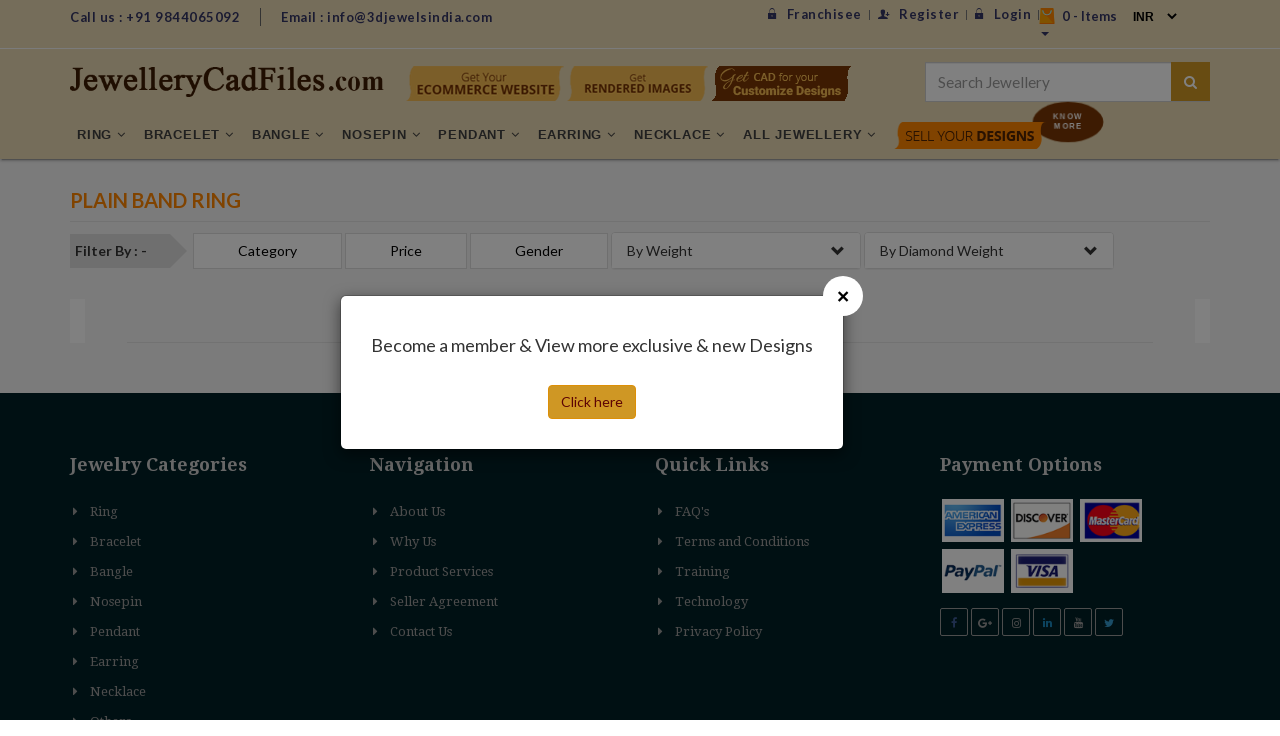

--- FILE ---
content_type: text/html; charset=UTF-8
request_url: https://www.jewellerycadfiles.com/products/1/141
body_size: 210990
content:
<!DOCTYPE html>
<html lang="en">
<head>
    <meta charset="utf-8">
    <meta content="IE=edge" http-equiv="X-UA-Compatible">
    <meta content="width=device-width, initial-scale=1" name="viewport">
    <!-- The above 3 meta tags *must* come first in the head; any other head content must come *after* these tags -->
    <title>3DJewels</title>
    <!-- Bootstrap -->
    <link href="https://www.jewellerycadfiles.com/css/user/bootstrap.min.css" rel="stylesheet">
    <link href="https://www.jewellerycadfiles.com/css/user/custome.css" rel="stylesheet">
    <link href="https://fonts.googleapis.com/css?family=Droid+Serif:400,400i,700|Lato:300,400,700,900|Poppins:300,400,500,600,700|Raleway:300,400,500,600,700" rel="stylesheet">
    <link rel="stylesheet" href="https://www.jewellerycadfiles.com/css/user/normalize.min.css">
    <link rel="stylesheet" type="text/css" href="https://www.jewellerycadfiles.com/css/user/simple-line-icons.css">
 <link href="https://www.jewellerycadfiles.com/js/jquery-ui.css" rel="stylesheet" type="text/css"/>
 <link href="https://www.jewellerycadfiles.com/css/user/cloud-zoom.css" rel="stylesheet" type="text/css" />
    <!-- HTML5 shim and Respond.js IE8 support of HTML5 elements and media queries -->
    <!--[if lt IE 9]>
      <script src="js/html5shiv.js"></script>
      <script src="js/respond.min.js"></script>
    <![endif]-->

</head>
<body>
<div class="container-fluid head-main">
	<div class="row sub_navar">
    	<button type="button" class="nav-trigger">
            <span></span>
        </button>
        <div class="container">
            <div class="col-sm-2 col-md-6 col-xs-0 pdngnn m-display-none">
            	<ul class="sub_navar_ul">
                                        <li><span>Call us :</span> +91 9844065092</li>
                                        <li><span>Email :</span> info@3djewelsindia.com</li>
                                     </ul>
            </div>
            <div class="col-sm-10 col-md-6 col-xs-12 m-padd-l-r-0">
            	<input type="hidden" id="landingPageAjax" value="products">
                <ul class="nav navbar-nav navbar-right display-inline m-cart-mar-top">
                <li class="cart_Drpdwn">
                  <a href="#"><img src="https://www.jewellerycadfiles.com/images/shopping-bag.png" class="img-responsive"> <span id="cartCountHrd">0</span> - Items<span class="caret"></span></a>
                 <div class="clearfix dropdown-cart">
                  	<ul id="emptyCarthrd">
                  	                       	 <li class="text-center">Your cart is empty..</li>
                       
                  </ul>
                   <div class="cart_button"><a class="text-center btn btn-success " href="https://www.jewellerycadfiles.com/shopping_cart">View Cart</a></div>
                  </div>
                </li>
                <li class="cart_Drpdwn currency-form-control">
                <select class="form-control"  name="currency_code" id="currency_code" onChange="changeCurrency(this.value)">
                	                	<option value="INR" selected>INR</option>
                                    	<option value="USD" >USD</option>
                                    </select>
                </li>
              </ul>
                <ul class="sub_navar_ul2">
				                    <li><a href="https://www.jewellerycadfiles.com/login"><i class="ion-ios-locked"></i>Login</a></li>
                    <li><a href="https://www.jewellerycadfiles.com/register"><i class="ion-person-add"></i>Register</a></li>
                    <li><a href="https://www.jewellerycadfiles.com/Franchisee-Login"><i class="ion-ios-locked"></i>Franchisee </a></li>
                                </ul>
            </div>
        </div>
    </div>
    <div class="clearfix" id="stickyheader">
        <div class="row header_part">
            <div class="container">
                <div class="col-sm-4c-n pdngnn tab-txt-center">
                    <a href="https://www.jewellerycadfiles.com/"><img src="https://www.jewellerycadfiles.com/images/logo.png" class="logo_mxw"></a>
                </div>
                <div class="col-sm-5c-n add-tab-head-p">
            	<a href="http://www.3djewelsindia.com/ecommerce" target="_blank" class="add-tab-head"><img src="https://www.jewellerycadfiles.com/images/logo-ecommerce.png"></a>
                <a href="http://www.3djewelsindia.com/products/1" class="add-tab-head" target="_blank"><img src="https://www.jewellerycadfiles.com/images/logo-rendered.png"></a>
                <a href="http://www.3djewelsindia.com" class="add-tab-head" target="_blank"><img src="https://www.jewellerycadfiles.com/images/cutomise-designs.gif"></a>
            </div>
                <div class="col-sm-3 pdngnn">
                    <div class="clearfix header_search_box">
                     <form name="search-form" id="search-form" method="post" action="https://www.jewellerycadfiles.com/jewellery_search">
                            <input type="search" class="header_search form-control ui-widget" name="jew_search" id="jew_search" placeholder="Search Jewellery" />
                            <span class="fa fa-search header_serch_icon" onClick="return validateSearchForm()"></span>  
                     </form>
                    </div>
                    <span class="errorSpan red" id="error_jew_search"></span>
                </div>
            </div>
        </div>
        <div class="row">
                <div class="container">
                    <ul class="navigator ">
                                                
                        <li class="dropdown1">
                        	<a class="PrevA">Ring <i class="fa fa-angle-down" aria-hidden="true"></i></a>
                            <div class="mega_dropdown_menu dropdown-menu drpdwn-menu1">
                                <div class="clearfix">
                                    <div class="col-md-4">
                                        <div class="clearfix">
                                            <ul class="inner_content dropdownproductsList">
                                            	<li>
                                                	<a href="https://www.jewellerycadfiles.com/products/1" class="PrevA">All Ring <i class="fa fa-angle-down" aria-hidden="true"></i></a>
                                                </li>
                                                                                                <li><a href="https://www.jewellerycadfiles.com/products/1/2">9 Stone</a></li> 
                                                                                                 <li><a href="https://www.jewellerycadfiles.com/products/1/3">9 Stone/ Navarathna</a></li> 
                                                                                                 <li><a href="https://www.jewellerycadfiles.com/products/1/4">Single Stone Ring</a></li> 
                                                                                                 <li><a href="https://www.jewellerycadfiles.com/products/1/7">3 Stone</a></li> 
                                                                                                 <li><a href="https://www.jewellerycadfiles.com/products/1/100">Other</a></li> 
                                                                                                 <li><a href="https://www.jewellerycadfiles.com/products/1/101">Fancy</a></li> 
                                                                                                 <li><a href="https://www.jewellerycadfiles.com/products/1/102">Intial</a></li> 
                                                                                                 <li><a href="https://www.jewellerycadfiles.com/products/1/103">Cocktail</a></li> 
                                                                                                 <li><a href="https://www.jewellerycadfiles.com/products/1/104">Bridal</a></li> 
                                                                                                 <li><a href="https://www.jewellerycadfiles.com/products/1/105">Heart</a></li> 
                                                                                                 <li><a href="https://www.jewellerycadfiles.com/products/1/106">Band</a></li> 
                                                                                                 <li><a href="https://www.jewellerycadfiles.com/products/1/107">Couple</a></li> 
                                                                                                 <li><a href="https://www.jewellerycadfiles.com/products/1/108">Engagement</a></li> 
                                                                                                 <li><a href="https://www.jewellerycadfiles.com/products/1/110">7 Stone</a></li> 
                                                                                                 <li><a href="https://www.jewellerycadfiles.com/products/1/111">Solitare</a></li> 
                                                                                                 <li><a href="https://www.jewellerycadfiles.com/products/1/113">Big</a></li> 
                                                                                                 <li><a href="https://www.jewellerycadfiles.com/products/1/114">Floral</a></li> 
                                                                                                 <li><a href="https://www.jewellerycadfiles.com/products/1/119">4 stone</a></li> 
                                                                                                 <li><a href="https://www.jewellerycadfiles.com/products/1/130">close setting Ring</a></li> 
                                                                                                 <li><a href="https://www.jewellerycadfiles.com/products/1/139">Band ring with stones</a></li> 
                                                                                                 <li><a href="https://www.jewellerycadfiles.com/products/1/140">Filigree Rings </a></li> 
                                                                                                 <li><a href="https://www.jewellerycadfiles.com/products/1/141">Plain Band Ring</a></li> 
                                                                                                 <li><a href="https://www.jewellerycadfiles.com/products/1/142">Vankey Ring</a></li> 
                                                                                                 <li><a href="https://www.jewellerycadfiles.com/products/1/143">Single Stone</a></li> 
                                                                                                 <li><a href="https://www.jewellerycadfiles.com/products/1/166">Flower</a></li> 
                                                                                             </ul>
                                        </div>
                                    </div>
                                    
                                    <div class="col-md-8 tags-p">
                                        <div class="clearfix tags">
										                                        <a href="https://www.jewellerycadfiles.com/jewellery_search/White-Stone-Ring">White Stone Ring</a>
                                                                                <a href="https://www.jewellerycadfiles.com/jewellery_search/Multi-Stone-Ring">Multi Stone Ring</a>
                                                                                <a href="https://www.jewellerycadfiles.com/jewellery_search/Colorstone-Ring">Colorstone Ring</a>
                                                                                <a href="https://www.jewellerycadfiles.com/jewellery_search/Red-Stone-Ring">Red Stone Ring</a>
                                                                                <a href="https://www.jewellerycadfiles.com/jewellery_search/Green-Stone-Ring">Green Stone Ring</a>
                                                                                <a href="https://www.jewellerycadfiles.com/jewellery_search/Solitaire-Ring">Solitaire Ring</a>
                                                                                <a href="https://www.jewellerycadfiles.com/jewellery_search/Engagement-Ring">Engagement Ring</a>
                                                                                <a href="https://www.jewellerycadfiles.com/jewellery_search/Band-Rings">Band Rings</a>
                                                                                <a href="https://www.jewellerycadfiles.com/jewellery_search/Round-Rings">Round Rings</a>
                                                                                <a href="https://www.jewellerycadfiles.com/jewellery_search/Oval-Ring">Oval Ring</a>
                                                                                <a href="https://www.jewellerycadfiles.com/jewellery_search/Big-Round-Rings">Big Round Rings</a>
                                                                                <a href="https://www.jewellerycadfiles.com/jewellery_search/Gents-Ring">Gents Ring</a>
                                                                                <a href="https://www.jewellerycadfiles.com/jewellery_search/Ladies-Ring">Ladies Ring</a>
                                                                                <a href="https://www.jewellerycadfiles.com/jewellery_search/Heart-Shape-Ring">Heart Shape Ring</a>
                                                                                <a href="https://www.jewellerycadfiles.com/jewellery_search/Fancy-Shape-Ring">Fancy Shape Ring</a>
                                                                                <a href="https://www.jewellerycadfiles.com/jewellery_search/Single-Stone-Ring">Single Stone Ring</a>
                                                                                <a href="https://www.jewellerycadfiles.com/jewellery_search/Fancy-Ring">Fancy Ring</a>
                                                                                <a href="https://www.jewellerycadfiles.com/jewellery_search/Light-Weight-Ring">Light Weight Ring</a>
                                                                                <a href="https://www.jewellerycadfiles.com/jewellery_search/Small-Rings">Small Rings</a>
                                                                                <a href="https://www.jewellerycadfiles.com/jewellery_search/Lotus-Shape">Lotus Shape</a>
                                                                                <a href="https://www.jewellerycadfiles.com/jewellery_search/caged">caged</a>
                                                                                <a href="https://www.jewellerycadfiles.com/jewellery_search/Ring">Ring</a>
                                                                                <a href="https://www.jewellerycadfiles.com/jewellery_search/Mango-Shape">Mango Shape</a>
                                                                                <a href="https://www.jewellerycadfiles.com/jewellery_search/Textured">Textured</a>
                                                                                <a href="https://www.jewellerycadfiles.com/jewellery_search/Filligiri">Filligiri</a>
                                                                                <a href="https://www.jewellerycadfiles.com/jewellery_search/Fusion">Fusion</a>
                                                                                <a href="https://www.jewellerycadfiles.com/jewellery_search/Snow-Flake">Snow Flake</a>
                                                                                <a href="https://www.jewellerycadfiles.com/jewellery_search/Flower-Ring">Flower Ring</a>
                                                                                <a href="https://www.jewellerycadfiles.com/jewellery_search/Leaf-Shape-Ring">Leaf Shape Ring</a>
                                                                                <a href="https://www.jewellerycadfiles.com/jewellery_search/Peakok-Ring">Peakok Ring</a>
                                                                                <a href="https://www.jewellerycadfiles.com/jewellery_search/Colour-Stone-Ring">Colour Stone Ring</a>
                                                                                <a href="https://www.jewellerycadfiles.com/jewellery_search/Ruby-Ring">Ruby Ring</a>
                                                                                <a href="https://www.jewellerycadfiles.com/jewellery_search/Emerald-Ring">Emerald Ring</a>
                                                                                <a href="https://www.jewellerycadfiles.com/jewellery_search/Pearl-RIng">Pearl RIng</a>
                                                                                <a href="https://www.jewellerycadfiles.com/jewellery_search/Pear-Shape-RIng">Pear Shape RIng</a>
                                                                                <a href="https://www.jewellerycadfiles.com/jewellery_search/Ovel-shape-Ring">Ovel shape Ring</a>
                                                                                <a href="https://www.jewellerycadfiles.com/jewellery_search/Ovel-Stone-Ring">Ovel Stone Ring</a>
                                                                                <a href="https://www.jewellerycadfiles.com/jewellery_search/Princess-Stone-Ring">Princess Stone Ring</a>
                                                                                <a href="https://www.jewellerycadfiles.com/jewellery_search/Square-Shape-Ring">Square Shape Ring</a>
                                                                                <a href="https://www.jewellerycadfiles.com/jewellery_search/Rectangle-Stone-Ring">Rectangle Stone Ring</a>
                                                                                <a href="https://www.jewellerycadfiles.com/jewellery_search/Peakok-Design-Ring">Peakok Design Ring</a>
                                                                                <a href="https://www.jewellerycadfiles.com/jewellery_search/Horse-RIng">Horse RIng</a>
                                                                                <a href="https://www.jewellerycadfiles.com/jewellery_search/Plain-Gold-Ring">Plain Gold Ring</a>
                                                                                <a href="https://www.jewellerycadfiles.com/jewellery_search/Butterfly-Ring">Butterfly Ring</a>
                                                                                <a href="https://www.jewellerycadfiles.com/jewellery_search/Butterfly-Design-Ring">Butterfly Design Ring</a>
                                                                                <a href="https://www.jewellerycadfiles.com/jewellery_search/Ruby-RIng">Ruby RIng</a>
                                                                                <a href="https://www.jewellerycadfiles.com/jewellery_search/Heavy-Weight-Gents-Ring">Heavy Weight Gents Ring</a>
                                                                                <a href="https://www.jewellerycadfiles.com/jewellery_search/Heavy-Weight-Ring">Heavy Weight Ring</a>
                                                                                <a href="https://www.jewellerycadfiles.com/jewellery_search/Pearl-Ring">Pearl Ring</a>
                                                                                <a href="https://www.jewellerycadfiles.com/jewellery_search/Diamond-Ring-with-Pearl">Diamond Ring with Pearl</a>
                                                                                <a href="https://www.jewellerycadfiles.com/jewellery_search/Flower-design-Ring">Flower design Ring</a>
                                                                                <a href="https://www.jewellerycadfiles.com/jewellery_search/Diamond-Ring">Diamond Ring</a>
                                                                                <a href="https://www.jewellerycadfiles.com/jewellery_search/Heart-Shape-Diamond-RIng">Heart Shape Diamond RIng</a>
                                                                                <a href="https://www.jewellerycadfiles.com/jewellery_search/Unique-design-ring">Unique design ring</a>
                                                                                <a href="https://www.jewellerycadfiles.com/jewellery_search/Flower-shape-ring">Flower shape ring</a>
                                                                                <a href="https://www.jewellerycadfiles.com/jewellery_search/Leaf-Shape-Ring">Leaf Shape Ring</a>
                                                                                <a href="https://www.jewellerycadfiles.com/jewellery_search/Marquise-Stone-Ring">Marquise Stone Ring</a>
                                                                                <a href="https://www.jewellerycadfiles.com/jewellery_search/V-Shape-Ring">V Shape Ring</a>
                                                                                <a href="https://www.jewellerycadfiles.com/jewellery_search/Single-Line-Diamond-Ring">Single Line Diamond Ring</a>
                                                                                <a href="https://www.jewellerycadfiles.com/jewellery_search/Double-Line-Diamond-Ring">Double Line Diamond Ring</a>
                                                                                <a href="https://www.jewellerycadfiles.com/jewellery_search/Star-Design-Ring">Star Design Ring</a>
                                                                                <a href="https://www.jewellerycadfiles.com/jewellery_search/Snake-Shape-Ring">Snake Shape Ring</a>
                                                                                <a href="https://www.jewellerycadfiles.com/jewellery_search/Heavy-Weight-Ladies-Ring">Heavy Weight Ladies Ring</a>
                                                                                <a href="https://www.jewellerycadfiles.com/jewellery_search/Om-Design-Ring">Om Design Ring</a>
                                                                                <a href="https://www.jewellerycadfiles.com/jewellery_search/Single-Diamond-RIng">Single Diamond RIng</a>
                                                                                <a href="https://www.jewellerycadfiles.com/jewellery_search/DIamond-RIng-for-Gents">DIamond RIng for Gents</a>
                                                                                <a href="https://www.jewellerycadfiles.com/jewellery_search/Gents-DIamond-RIng">Gents DIamond RIng</a>
                                                                                <a href="https://www.jewellerycadfiles.com/jewellery_search/Fancy-Diamond-Ring">Fancy Diamond Ring</a>
                                                                                <a href="https://www.jewellerycadfiles.com/jewellery_search/Light-Weight-Diamond-RIng">Light Weight Diamond RIng</a>
                                                                                <a href="https://www.jewellerycadfiles.com/jewellery_search/Heavy-Weight-Diamond-RIng">Heavy Weight Diamond RIng</a>
                                                                                <a href="https://www.jewellerycadfiles.com/jewellery_search/Marquise-Shape-Ring">Marquise Shape Ring</a>
                                                                                <a href="https://www.jewellerycadfiles.com/jewellery_search/DIamond-RIng-with-Pearl">DIamond RIng with Pearl</a>
                                                                                <a href="https://www.jewellerycadfiles.com/jewellery_search/Diamond-RIng-With-Emrald">Diamond RIng With Emrald</a>
                                                                                <a href="https://www.jewellerycadfiles.com/jewellery_search/Diamond-RIng-with-Ruby">Diamond RIng with Ruby</a>
                                                                                <a href="https://www.jewellerycadfiles.com/jewellery_search/Ruby-Diamond-RIng">Ruby Diamond RIng</a>
                                                                                <a href="https://www.jewellerycadfiles.com/jewellery_search/Pearl-DIamond-RIng">Pearl DIamond RIng</a>
                                                                                <a href="https://www.jewellerycadfiles.com/jewellery_search/Emerald-DIamond-RIng">Emerald DIamond RIng</a>
                                                                                <a href="https://www.jewellerycadfiles.com/jewellery_search/oval-shape-DIamond-Ring">oval shape DIamond Ring</a>
                                                                                <a href="https://www.jewellerycadfiles.com/jewellery_search/Pear-Stone-Ring">Pear Stone Ring</a>
                                                                                <a href="https://www.jewellerycadfiles.com/jewellery_search/Flower-Design-DIamond-Ring">Flower Design DIamond Ring</a>
                                                                                <a href="https://www.jewellerycadfiles.com/jewellery_search/Radah-Krishna-RIng">Radah Krishna RIng</a>
                                                                                <a href="https://www.jewellerycadfiles.com/jewellery_search/Sai-Baba-RIng">Sai Baba RIng</a>
                                                                                <a href="https://www.jewellerycadfiles.com/jewellery_search/Cross-Ring">Cross Ring</a>
                                                                                <a href="https://www.jewellerycadfiles.com/jewellery_search/Jesus-Ring">Jesus Ring</a>
                                                                                <a href="https://www.jewellerycadfiles.com/jewellery_search/Ganesha-RIng">Ganesha RIng</a>
                                                                                <a href="https://www.jewellerycadfiles.com/jewellery_search/Balaji-RIng">Balaji RIng</a>
                                                                                <a href="https://www.jewellerycadfiles.com/jewellery_search/Ganesha-Ring-With-DIamond">Ganesha Ring With DIamond</a>
                                                                                <a href="https://www.jewellerycadfiles.com/jewellery_search/Tirupati-Balaji-RIng">Tirupati Balaji RIng</a>
                                                                                <a href="https://www.jewellerycadfiles.com/jewellery_search/Balaji-RIng-With-DIamond">Balaji RIng With DIamond</a>
                                                                                <a href="https://www.jewellerycadfiles.com/jewellery_search/Balaji-RIng-With-DIamond">Balaji RIng With DIamond</a>
                                                                                <a href="https://www.jewellerycadfiles.com/jewellery_search/Sai-Baba-Diamond-RIng">Sai Baba Diamond RIng</a>
                                                                                <a href="https://www.jewellerycadfiles.com/jewellery_search/Navratna-Ring">Navratna Ring</a>
                                                                                <a href="https://www.jewellerycadfiles.com/jewellery_search/Navratna-Ring-for-Ladies">Navratna Ring for Ladies</a>
                                                                                <a href="https://www.jewellerycadfiles.com/jewellery_search/Navratna-Ring-for-Gents">Navratna Ring for Gents</a>
                                                                                <a href="https://www.jewellerycadfiles.com/jewellery_search/Heavy-Navratna-RIng">Heavy Navratna RIng</a>
                                                                                <a href="https://www.jewellerycadfiles.com/jewellery_search/Light-Weight-Gents-RIng">Light Weight Gents RIng</a>
                                                                                <a href="https://www.jewellerycadfiles.com/jewellery_search/Light-Weight-Ladies-Ring">Light Weight Ladies Ring</a>
                                                                                <a href="https://www.jewellerycadfiles.com/jewellery_search/Three-Line-Diamond-Ring">Three Line Diamond Ring</a>
                                                                                <a href="https://www.jewellerycadfiles.com/jewellery_search/Three-Stone-Ring">Three Stone Ring</a>
                                                                                <a href="https://www.jewellerycadfiles.com/jewellery_search/Ruby-Emerald-Ring">Ruby Emerald Ring</a>
                                                                                <a href="https://www.jewellerycadfiles.com/jewellery_search/Big-Stone-Ring">Big Stone Ring</a>
                                                                                <a href="https://www.jewellerycadfiles.com/jewellery_search/Ladies-Diamond-Ring">Ladies Diamond Ring</a>
                                                                                <a href="https://www.jewellerycadfiles.com/jewellery_search/Diamond-Ring-For-Ladies">Diamond Ring For Ladies</a>
                                                                                <a href="https://www.jewellerycadfiles.com/jewellery_search/Ring-with-matching-pendant">Ring with matching pendant</a>
                                                                                <a href="https://www.jewellerycadfiles.com/jewellery_search/Ring-with-matching-earring">Ring with matching earring</a>
                                                                                <a href="https://www.jewellerycadfiles.com/jewellery_search/Ladies-Solitaire-rings-">Ladies Solitaire rings </a>
                                                                                <a href="https://www.jewellerycadfiles.com/jewellery_search/Gents-Solitaire-Rings-">Gents Solitaire Rings </a>
                                                                                <a href="https://www.jewellerycadfiles.com/jewellery_search/Close-setting-Rings-">Close setting Rings </a>
                                                                                <a href="https://www.jewellerycadfiles.com/jewellery_search/Colour-stone-Solitaire-">Colour stone Solitaire </a>
                                                                                <a href="https://www.jewellerycadfiles.com/jewellery_search/Gents-Colour-Stone-Rings-">Gents Colour Stone Rings </a>
                                                                                <a href="https://www.jewellerycadfiles.com/jewellery_search/Gems-Stone-Rings-">Gems Stone Rings </a>
                                                                                <a href="https://www.jewellerycadfiles.com/jewellery_search/Ring-Circular">Ring Circular</a>
                                                                                <a href="https://www.jewellerycadfiles.com/jewellery_search/princess-cut--stone">princess cut  stone</a>
                                                                                <a href="https://www.jewellerycadfiles.com/jewellery_search/princess-cut-colour-stone-">princess cut colour stone </a>
                                                                                <a href="https://www.jewellerycadfiles.com/jewellery_search/star-shape-ring">star shape ring</a>
                                                                                <a href="https://www.jewellerycadfiles.com/jewellery_search/4-stone-ring">4 stone ring</a>
                                                                                <a href="https://www.jewellerycadfiles.com/jewellery_search/close-setting">close setting</a>
                                                                                <a href="https://www.jewellerycadfiles.com/jewellery_search/3-stone-">3 stone </a>
                                                                                <a href="https://www.jewellerycadfiles.com/jewellery_search/7-stone">7 stone</a>
                                                                                <a href="https://www.jewellerycadfiles.com/jewellery_search/5-stone">5 stone</a>
                                                                                <a href="https://www.jewellerycadfiles.com/jewellery_search/6-stone">6 stone</a>
                                                                                <a href="https://www.jewellerycadfiles.com/jewellery_search/2-stone">2 stone</a>
                                                                                </div>
                                	</div>
                                    
                                </div>
                            </div>
                        </li>
                                                
                        <li class="dropdown1">
                        	<a class="PrevA">Bracelet <i class="fa fa-angle-down" aria-hidden="true"></i></a>
                            <div class="mega_dropdown_menu dropdown-menu drpdwn-menu1">
                                <div class="clearfix">
                                    <div class="col-md-4">
                                        <div class="clearfix">
                                            <ul class="inner_content dropdownproductsList">
                                            	<li>
                                                	<a href="https://www.jewellerycadfiles.com/products/2" class="PrevA">All Bracelet <i class="fa fa-angle-down" aria-hidden="true"></i></a>
                                                </li>
                                                                                                <li><a href="https://www.jewellerycadfiles.com/products/2/24">Kada</a></li> 
                                                                                                 <li><a href="https://www.jewellerycadfiles.com/products/2/25">Two Link</a></li> 
                                                                                                 <li><a href="https://www.jewellerycadfiles.com/products/2/26">Floral</a></li> 
                                                                                                 <li><a href="https://www.jewellerycadfiles.com/products/2/27">Other</a></li> 
                                                                                                 <li><a href="https://www.jewellerycadfiles.com/products/2/28">Fancy</a></li> 
                                                                                                 <li><a href="https://www.jewellerycadfiles.com/products/2/29">Medium</a></li> 
                                                                                                 <li><a href="https://www.jewellerycadfiles.com/products/2/30">Small</a></li> 
                                                                                                 <li><a href="https://www.jewellerycadfiles.com/products/2/31">Big</a></li> 
                                                                                                 <li><a href="https://www.jewellerycadfiles.com/products/2/32">God</a></li> 
                                                                                                 <li><a href="https://www.jewellerycadfiles.com/products/2/33">Spiral</a></li> 
                                                                                                 <li><a href="https://www.jewellerycadfiles.com/products/2/34">Chain</a></li> 
                                                                                                 <li><a href="https://www.jewellerycadfiles.com/products/2/35">Broad</a></li> 
                                                                                                 <li><a href="https://www.jewellerycadfiles.com/products/2/36">Openable</a></li> 
                                                                                                 <li><a href="https://www.jewellerycadfiles.com/products/2/37">Tennis</a></li> 
                                                                                                 <li><a href="https://www.jewellerycadfiles.com/products/2/48">Multi Stone</a></li> 
                                                                                             </ul>
                                        </div>
                                    </div>
                                    
                                    <div class="col-md-8 tags-p">
                                        <div class="clearfix tags">
										                                        <a href="https://www.jewellerycadfiles.com/jewellery_search/Bracelet-with-Pearl">Bracelet with Pearl</a>
                                                                                <a href="https://www.jewellerycadfiles.com/jewellery_search/Bracelet-with-Colorstone">Bracelet with Colorstone</a>
                                                                                <a href="https://www.jewellerycadfiles.com/jewellery_search/Kada-with-Colorstone">Kada with Colorstone</a>
                                                                                <a href="https://www.jewellerycadfiles.com/jewellery_search/Kada-with-Pearl">Kada with Pearl</a>
                                                                                <a href="https://www.jewellerycadfiles.com/jewellery_search/Peacock-Kada">Peacock Kada</a>
                                                                                <a href="https://www.jewellerycadfiles.com/jewellery_search/Heavy-Kada">Heavy Kada</a>
                                                                                <a href="https://www.jewellerycadfiles.com/jewellery_search/Flower-Design-Kada">Flower Design Kada</a>
                                                                                <a href="https://www.jewellerycadfiles.com/jewellery_search/Dangling-Bracelet">Dangling Bracelet</a>
                                                                                <a href="https://www.jewellerycadfiles.com/jewellery_search/Kada-with-Dangling">Kada with Dangling</a>
                                                                                <a href="https://www.jewellerycadfiles.com/jewellery_search/Broad-Bracelet">Broad Bracelet</a>
                                                                                <a href="https://www.jewellerycadfiles.com/jewellery_search/Broad-Kada">Broad Kada</a>
                                                                                <a href="https://www.jewellerycadfiles.com/jewellery_search/Simple-Kada">Simple Kada</a>
                                                                                <a href="https://www.jewellerycadfiles.com/jewellery_search/Fancy-Kada">Fancy Kada</a>
                                                                                <a href="https://www.jewellerycadfiles.com/jewellery_search/Simple-Bracelet">Simple Bracelet</a>
                                                                                <a href="https://www.jewellerycadfiles.com/jewellery_search/Fancy-Bracelet">Fancy Bracelet</a>
                                                                                <a href="https://www.jewellerycadfiles.com/jewellery_search/Diamond-Bracelet">Diamond Bracelet</a>
                                                                                <a href="https://www.jewellerycadfiles.com/jewellery_search/Diamond-Kada">Diamond Kada</a>
                                                                                <a href="https://www.jewellerycadfiles.com/jewellery_search/Kada-with-Colorstone">Kada with Colorstone</a>
                                                                                <a href="https://www.jewellerycadfiles.com/jewellery_search/Bracelet-with-Colorstone">Bracelet with Colorstone</a>
                                                                                <a href="https://www.jewellerycadfiles.com/jewellery_search/Plain-Kada">Plain Kada</a>
                                                                                <a href="https://www.jewellerycadfiles.com/jewellery_search/Stone-Kada">Stone Kada</a>
                                                                                <a href="https://www.jewellerycadfiles.com/jewellery_search/Oval-Bracelet">Oval Bracelet</a>
                                                                                <a href="https://www.jewellerycadfiles.com/jewellery_search/Ladies-Bracelet">Ladies Bracelet</a>
                                                                                <a href="https://www.jewellerycadfiles.com/jewellery_search/Openable-Kada">Openable Kada</a>
                                                                                <a href="https://www.jewellerycadfiles.com/jewellery_search/Flower-Design-Kada">Flower Design Kada</a>
                                                                                <a href="https://www.jewellerycadfiles.com/jewellery_search/Stiff-Kada">Stiff Kada</a>
                                                                                <a href="https://www.jewellerycadfiles.com/jewellery_search/Oval-Kada">Oval Kada</a>
                                                                                <a href="https://www.jewellerycadfiles.com/jewellery_search/Bracelet">Bracelet</a>
                                                                                <a href="https://www.jewellerycadfiles.com/jewellery_search/Diamond-Bracelet">Diamond Bracelet</a>
                                                                                <a href="https://www.jewellerycadfiles.com/jewellery_search/Light-Weight-Diamond-Bracelet">Light Weight Diamond Bracelet</a>
                                                                                <a href="https://www.jewellerycadfiles.com/jewellery_search/Diamond-Kada">Diamond Kada</a>
                                                                                <a href="https://www.jewellerycadfiles.com/jewellery_search/Heavy-Diamond-Kada">Heavy Diamond Kada</a>
                                                                                <a href="https://www.jewellerycadfiles.com/jewellery_search/Fancy-Diamond-Bracelet">Fancy Diamond Bracelet</a>
                                                                                <a href="https://www.jewellerycadfiles.com/jewellery_search/Big-Stone-Bracelet">Big Stone Bracelet</a>
                                                                                <a href="https://www.jewellerycadfiles.com/jewellery_search/Flower-Design-Bracelet">Flower Design Bracelet</a>
                                                                                <a href="https://www.jewellerycadfiles.com/jewellery_search/Green-Stone-Bracelet">Green Stone Bracelet</a>
                                                                                <a href="https://www.jewellerycadfiles.com/jewellery_search/Red-Stone-Kada">Red Stone Kada</a>
                                                                                <a href="https://www.jewellerycadfiles.com/jewellery_search/Red-Stone-Bracelet">Red Stone Bracelet</a>
                                                                                <a href="https://www.jewellerycadfiles.com/jewellery_search/Square-Shape-Kada">Square Shape Kada</a>
                                                                                <a href="https://www.jewellerycadfiles.com/jewellery_search/Square-Shape-Bracelet">Square Shape Bracelet</a>
                                                                                <a href="https://www.jewellerycadfiles.com/jewellery_search/Leaf-Shape-Kada">Leaf Shape Kada</a>
                                                                                <a href="https://www.jewellerycadfiles.com/jewellery_search/Leaf-Shape-Bracelet">Leaf Shape Bracelet</a>
                                                                                <a href="https://www.jewellerycadfiles.com/jewellery_search/Heart-Design-Kada">Heart Design Kada</a>
                                                                                <a href="https://www.jewellerycadfiles.com/jewellery_search/Heart-Design-Bracelet">Heart Design Bracelet</a>
                                                                                <a href="https://www.jewellerycadfiles.com/jewellery_search/Peacock-Design-Bracelet">Peacock Design Bracelet</a>
                                                                                <a href="https://www.jewellerycadfiles.com/jewellery_search/Three-line-diamond-bracelet">Three line diamond bracelet</a>
                                                                                <a href="https://www.jewellerycadfiles.com/jewellery_search/Double-line-bracelet">Double line bracelet</a>
                                                                                <a href="https://www.jewellerycadfiles.com/jewellery_search/Round-Shape-Bracelet">Round Shape Bracelet</a>
                                                                                <a href="https://www.jewellerycadfiles.com/jewellery_search/Round-Shape-Kada">Round Shape Kada</a>
                                                                                <a href="https://www.jewellerycadfiles.com/jewellery_search/Rectangle-Shape-Bracelet">Rectangle Shape Bracelet</a>
                                                                                <a href="https://www.jewellerycadfiles.com/jewellery_search/Tennis-Bracelets">Tennis Bracelets</a>
                                                                                <a href="https://www.jewellerycadfiles.com/jewellery_search/Bracelet-Gents-Flexible-">Bracelet Gents Flexible </a>
                                                                                <a href="https://www.jewellerycadfiles.com/jewellery_search/Bracelet-Fexible-">Bracelet Fexible </a>
                                                                                <a href="https://www.jewellerycadfiles.com/jewellery_search/Bracelet-Gents-Kada-">Bracelet Gents Kada </a>
                                                                                </div>
                                	</div>
                                    
                                </div>
                            </div>
                        </li>
                                                
                        <li class="dropdown1">
                        	<a class="PrevA">Bangle <i class="fa fa-angle-down" aria-hidden="true"></i></a>
                            <div class="mega_dropdown_menu dropdown-menu drpdwn-menu1">
                                <div class="clearfix">
                                    <div class="col-md-4">
                                        <div class="clearfix">
                                            <ul class="inner_content dropdownproductsList">
                                            	<li>
                                                	<a href="https://www.jewellerycadfiles.com/products/3" class="PrevA">All Bangle <i class="fa fa-angle-down" aria-hidden="true"></i></a>
                                                </li>
                                                                                                <li><a href="https://www.jewellerycadfiles.com/products/3/39">Big</a></li> 
                                                                                                 <li><a href="https://www.jewellerycadfiles.com/products/3/40">Small</a></li> 
                                                                                                 <li><a href="https://www.jewellerycadfiles.com/products/3/41">Other</a></li> 
                                                                                                 <li><a href="https://www.jewellerycadfiles.com/products/3/42">Broad</a></li> 
                                                                                                 <li><a href="https://www.jewellerycadfiles.com/products/3/45">Bojali</a></li> 
                                                                                                 <li><a href="https://www.jewellerycadfiles.com/products/3/46">Fancy</a></li> 
                                                                                                 <li><a href="https://www.jewellerycadfiles.com/products/3/47">Floral</a></li> 
                                                                                                 <li><a href="https://www.jewellerycadfiles.com/products/3/49">Two Line</a></li> 
                                                                                                 <li><a href="https://www.jewellerycadfiles.com/products/3/50">One Line</a></li> 
                                                                                                 <li><a href="https://www.jewellerycadfiles.com/products/3/112">Multi Stone</a></li> 
                                                                                                 <li><a href="https://www.jewellerycadfiles.com/products/3/118">close setting bangle</a></li> 
                                                                                             </ul>
                                        </div>
                                    </div>
                                    
                                    <div class="col-md-8 tags-p">
                                        <div class="clearfix tags">
										                                        <a href="https://www.jewellerycadfiles.com/jewellery_search/Best-Single-Line-Bangle">Best Single Line Bangle</a>
                                                                                <a href="https://www.jewellerycadfiles.com/jewellery_search/Traditional-Bangle">Traditional Bangle</a>
                                                                                <a href="https://www.jewellerycadfiles.com/jewellery_search/Gajara-Style-Bangle">Gajara Style Bangle</a>
                                                                                <a href="https://www.jewellerycadfiles.com/jewellery_search/Multistone-Bangles">Multistone Bangles</a>
                                                                                <a href="https://www.jewellerycadfiles.com/jewellery_search/Fancy-Gold-Diamond-Bangle">Fancy Gold Diamond Bangle</a>
                                                                                <a href="https://www.jewellerycadfiles.com/jewellery_search/Broad-Bangles">Broad Bangles</a>
                                                                                <a href="https://www.jewellerycadfiles.com/jewellery_search/Heavy-Look-Bangles">Heavy Look Bangles</a>
                                                                                <a href="https://www.jewellerycadfiles.com/jewellery_search/Bangle-With-Flower-Design">Bangle With Flower Design</a>
                                                                                <a href="https://www.jewellerycadfiles.com/jewellery_search/Openable-Kada-Bangle">Openable Kada Bangle</a>
                                                                                <a href="https://www.jewellerycadfiles.com/jewellery_search/Openable-Bangles">Openable Bangles</a>
                                                                                <a href="https://www.jewellerycadfiles.com/jewellery_search/Diamond-Colour-Stone-Mix-Bangle">Diamond Colour Stone Mix Bangle</a>
                                                                                <a href="https://www.jewellerycadfiles.com/jewellery_search/Fancy-Shape-Bangle">Fancy Shape Bangle</a>
                                                                                <a href="https://www.jewellerycadfiles.com/jewellery_search/Zigzig-Bangle">Zigzig Bangle</a>
                                                                                <a href="https://www.jewellerycadfiles.com/jewellery_search/Colour-Stone-Bangle">Colour Stone Bangle</a>
                                                                                <a href="https://www.jewellerycadfiles.com/jewellery_search/Oval-Stone-Bangle">Oval Stone Bangle</a>
                                                                                <a href="https://www.jewellerycadfiles.com/jewellery_search/Marquise-Stone-Bangle">Marquise Stone Bangle</a>
                                                                                <a href="https://www.jewellerycadfiles.com/jewellery_search/Colorstone-Bangle">Colorstone Bangle</a>
                                                                                <a href="https://www.jewellerycadfiles.com/jewellery_search/Single-Line-Bangle">Single Line Bangle</a>
                                                                                <a href="https://www.jewellerycadfiles.com/jewellery_search/Pinji-Bangle">Pinji Bangle</a>
                                                                                <a href="https://www.jewellerycadfiles.com/jewellery_search/Bangle">Bangle</a>
                                                                                <a href="https://www.jewellerycadfiles.com/jewellery_search/Close-Setting-Bangle">Close Setting Bangle</a>
                                                                                <a href="https://www.jewellerycadfiles.com/jewellery_search/SIngle-Line-Close-Setting-Bangle">SIngle Line Close Setting Bangle</a>
                                                                                <a href="https://www.jewellerycadfiles.com/jewellery_search/Single-Line-DIamond-Bangle">Single Line DIamond Bangle</a>
                                                                                <a href="https://www.jewellerycadfiles.com/jewellery_search/Fancy-Close-setting-DIamond-Bangle">Fancy Close setting DIamond Bangle</a>
                                                                                <a href="https://www.jewellerycadfiles.com/jewellery_search/Open-Setting-Bangle">Open Setting Bangle</a>
                                                                                <a href="https://www.jewellerycadfiles.com/jewellery_search/Single-Line-Open-Setting-Bangle">Single Line Open Setting Bangle</a>
                                                                                <a href="https://www.jewellerycadfiles.com/jewellery_search/Fancy-Diamond-Bangle">Fancy Diamond Bangle</a>
                                                                                <a href="https://www.jewellerycadfiles.com/jewellery_search/Double-Line-Close-Setting-Bangle">Double Line Close Setting Bangle</a>
                                                                                <a href="https://www.jewellerycadfiles.com/jewellery_search/Double-Line-DIamond-Bangle">Double Line DIamond Bangle</a>
                                                                                <a href="https://www.jewellerycadfiles.com/jewellery_search/Double-Line-Bangle">Double Line Bangle</a>
                                                                                <a href="https://www.jewellerycadfiles.com/jewellery_search/Triple-Line-DIamond-Bangle">Triple Line DIamond Bangle</a>
                                                                                <a href="https://www.jewellerycadfiles.com/jewellery_search/Triple-Line-Close-Setting-Bangle">Triple Line Close Setting Bangle</a>
                                                                                <a href="https://www.jewellerycadfiles.com/jewellery_search/Triple-Line-Bangle">Triple Line Bangle</a>
                                                                                <a href="https://www.jewellerycadfiles.com/jewellery_search/close-Setting-Flower-Design-Bangle">close Setting Flower Design Bangle</a>
                                                                                <a href="https://www.jewellerycadfiles.com/jewellery_search/Flower-Design-DIamond-Bangle">Flower Design DIamond Bangle</a>
                                                                                <a href="https://www.jewellerycadfiles.com/jewellery_search/Close-Setting-Flower-Design-Diamond-Bangle">Close Setting Flower Design Diamond Bangle</a>
                                                                                </div>
                                	</div>
                                    
                                </div>
                            </div>
                        </li>
                                                
                        <li class="dropdown1">
                        	<a class="PrevA">Nosepin <i class="fa fa-angle-down" aria-hidden="true"></i></a>
                            <div class="mega_dropdown_menu dropdown-menu drpdwn-menu1">
                                <div class="clearfix">
                                    <div class="col-md-4">
                                        <div class="clearfix">
                                            <ul class="inner_content dropdownproductsList">
                                            	<li>
                                                	<a href="https://www.jewellerycadfiles.com/products/4" class="PrevA">All Nosepin <i class="fa fa-angle-down" aria-hidden="true"></i></a>
                                                </li>
                                                                                                <li><a href="https://www.jewellerycadfiles.com/products/4/121">Nosepin</a></li> 
                                                                                             </ul>
                                        </div>
                                    </div>
                                    
                                    <div class="col-md-8 tags-p">
                                        <div class="clearfix tags">
										                                        </div>
                                	</div>
                                    
                                </div>
                            </div>
                        </li>
                                                
                        <li class="dropdown1">
                        	<a class="PrevA">Pendant <i class="fa fa-angle-down" aria-hidden="true"></i></a>
                            <div class="mega_dropdown_menu dropdown-menu drpdwn-menu1">
                                <div class="clearfix">
                                    <div class="col-md-4">
                                        <div class="clearfix">
                                            <ul class="inner_content dropdownproductsList">
                                            	<li>
                                                	<a href="https://www.jewellerycadfiles.com/products/5" class="PrevA">All Pendant <i class="fa fa-angle-down" aria-hidden="true"></i></a>
                                                </li>
                                                                                                <li><a href="https://www.jewellerycadfiles.com/products/5/5">Double Hook</a></li> 
                                                                                                 <li><a href="https://www.jewellerycadfiles.com/products/5/61">Floral</a></li> 
                                                                                                 <li><a href="https://www.jewellerycadfiles.com/products/5/62">Other</a></li> 
                                                                                                 <li><a href="https://www.jewellerycadfiles.com/products/5/63">Fancy</a></li> 
                                                                                                 <li><a href="https://www.jewellerycadfiles.com/products/5/64">Fashion</a></li> 
                                                                                                 <li><a href="https://www.jewellerycadfiles.com/products/5/65">Religious (God)</a></li> 
                                                                                                 <li><a href="https://www.jewellerycadfiles.com/products/5/66">Intial</a></li> 
                                                                                                 <li><a href="https://www.jewellerycadfiles.com/products/5/67">Heart</a></li> 
                                                                                                 <li><a href="https://www.jewellerycadfiles.com/products/5/68">Colourstone with Diamond</a></li> 
                                                                                                 <li><a href="https://www.jewellerycadfiles.com/products/5/69">Colorstone</a></li> 
                                                                                                 <li><a href="https://www.jewellerycadfiles.com/products/5/70">Medium</a></li> 
                                                                                                 <li><a href="https://www.jewellerycadfiles.com/products/5/71">Small</a></li> 
                                                                                                 <li><a href="https://www.jewellerycadfiles.com/products/5/72">Big</a></li> 
                                                                                                 <li><a href="https://www.jewellerycadfiles.com/products/5/73">Single Hook</a></li> 
                                                                                                 <li><a href="https://www.jewellerycadfiles.com/products/5/74">Tanmaniya (Mangalsutra)</a></li> 
                                                                                                 <li><a href="https://www.jewellerycadfiles.com/products/5/131">close setting pendent</a></li> 
                                                                                                 <li><a href="https://www.jewellerycadfiles.com/products/5/137">Alphabet Pendants</a></li> 
                                                                                             </ul>
                                        </div>
                                    </div>
                                    
                                    <div class="col-md-8 tags-p">
                                        <div class="clearfix tags">
										                                        <a href="https://www.jewellerycadfiles.com/jewellery_search/Simple-Pendants">Simple Pendants</a>
                                                                                <a href="https://www.jewellerycadfiles.com/jewellery_search/Office-Wear-Pendants">Office Wear Pendants</a>
                                                                                <a href="https://www.jewellerycadfiles.com/jewellery_search/Pendants-for-Men">Pendants for Men</a>
                                                                                <a href="https://www.jewellerycadfiles.com/jewellery_search/Pendant-with-CZ">Pendant with CZ</a>
                                                                                <a href="https://www.jewellerycadfiles.com/jewellery_search/Pendant-with-Earring">Pendant with Earring</a>
                                                                                <a href="https://www.jewellerycadfiles.com/jewellery_search/Pendant-with-Ring">Pendant with Ring</a>
                                                                                <a href="https://www.jewellerycadfiles.com/jewellery_search/Light-Weight-Pendant">Light Weight Pendant</a>
                                                                                <a href="https://www.jewellerycadfiles.com/jewellery_search/Small-Pendant">Small Pendant</a>
                                                                                <a href="https://www.jewellerycadfiles.com/jewellery_search/Heavy-Weight-Tanmaniya">Heavy Weight Tanmaniya</a>
                                                                                <a href="https://www.jewellerycadfiles.com/jewellery_search/Light-weight-Tanmaniya">Light weight Tanmaniya</a>
                                                                                <a href="https://www.jewellerycadfiles.com/jewellery_search/Small-Double-Hook-Pendant">Small Double Hook Pendant</a>
                                                                                <a href="https://www.jewellerycadfiles.com/jewellery_search/Big-Double-Hook-Pendant">Big Double Hook Pendant</a>
                                                                                <a href="https://www.jewellerycadfiles.com/jewellery_search/Different-Shape-Pendant">Different Shape Pendant</a>
                                                                                <a href="https://www.jewellerycadfiles.com/jewellery_search/Colorstone-Pendant">Colorstone Pendant</a>
                                                                                <a href="https://www.jewellerycadfiles.com/jewellery_search/Fancy-Shape-Pendant">Fancy Shape Pendant</a>
                                                                                <a href="https://www.jewellerycadfiles.com/jewellery_search/Double-Hook-Pendant">Double Hook Pendant</a>
                                                                                <a href="https://www.jewellerycadfiles.com/jewellery_search/Heart-Shape-Pendant">Heart Shape Pendant</a>
                                                                                <a href="https://www.jewellerycadfiles.com/jewellery_search/Fancy-Pendant">Fancy Pendant</a>
                                                                                <a href="https://www.jewellerycadfiles.com/jewellery_search/Tradition-Timer">Tradition Timer</a>
                                                                                <a href="https://www.jewellerycadfiles.com/jewellery_search/Hour-Timer">Hour Timer</a>
                                                                                <a href="https://www.jewellerycadfiles.com/jewellery_search/Pendant">Pendant</a>
                                                                                <a href="https://www.jewellerycadfiles.com/jewellery_search/Plain-Gold">Plain Gold</a>
                                                                                <a href="https://www.jewellerycadfiles.com/jewellery_search/Victorian">Victorian</a>
                                                                                <a href="https://www.jewellerycadfiles.com/jewellery_search/Big-Pendant">Big Pendant</a>
                                                                                <a href="https://www.jewellerycadfiles.com/jewellery_search/Heavy-Pendant">Heavy Pendant</a>
                                                                                <a href="https://www.jewellerycadfiles.com/jewellery_search/Big-Stone-Pendant">Big Stone Pendant</a>
                                                                                <a href="https://www.jewellerycadfiles.com/jewellery_search/Fruit-Shape">Fruit Shape</a>
                                                                                <a href="https://www.jewellerycadfiles.com/jewellery_search/Natural-Elements">Natural Elements</a>
                                                                                <a href="https://www.jewellerycadfiles.com/jewellery_search/Dual-Hearts">Dual Hearts</a>
                                                                                <a href="https://www.jewellerycadfiles.com/jewellery_search/Religious">Religious</a>
                                                                                <a href="https://www.jewellerycadfiles.com/jewellery_search/Ganesha">Ganesha</a>
                                                                                <a href="https://www.jewellerycadfiles.com/jewellery_search/Flower-Shape-Pendant">Flower Shape Pendant</a>
                                                                                <a href="https://www.jewellerycadfiles.com/jewellery_search/Solitaire">Solitaire</a>
                                                                                <a href="https://www.jewellerycadfiles.com/jewellery_search/Duck">Duck</a>
                                                                                <a href="https://www.jewellerycadfiles.com/jewellery_search/Creatures">Creatures</a>
                                                                                <a href="https://www.jewellerycadfiles.com/jewellery_search/Shapes">Shapes</a>
                                                                                <a href="https://www.jewellerycadfiles.com/jewellery_search/daily-wear-Pendant">daily wear Pendant</a>
                                                                                <a href="https://www.jewellerycadfiles.com/jewellery_search/Peacock-Design-Diamond-Pendant">Peacock Design Diamond Pendant</a>
                                                                                <a href="https://www.jewellerycadfiles.com/jewellery_search/Parrot-Design-pendant">Parrot Design pendant</a>
                                                                                <a href="https://www.jewellerycadfiles.com/jewellery_search/Leaf-Shape-Pendant">Leaf Shape Pendant</a>
                                                                                <a href="https://www.jewellerycadfiles.com/jewellery_search/Small-Single-Hook-Pendant">Small Single Hook Pendant</a>
                                                                                <a href="https://www.jewellerycadfiles.com/jewellery_search/Emerald-Pendant">Emerald Pendant</a>
                                                                                <a href="https://www.jewellerycadfiles.com/jewellery_search/Green-Stone-Pendant">Green Stone Pendant</a>
                                                                                <a href="https://www.jewellerycadfiles.com/jewellery_search/Pear-Shape-Pendant">Pear Shape Pendant</a>
                                                                                <a href="https://www.jewellerycadfiles.com/jewellery_search/Butterfly-Design-Pendant">Butterfly Design Pendant</a>
                                                                                <a href="https://www.jewellerycadfiles.com/jewellery_search/Butterfly-Pendant">Butterfly Pendant</a>
                                                                                <a href="https://www.jewellerycadfiles.com/jewellery_search/Butterfly-Single-Hook-Pendant">Butterfly Single Hook Pendant</a>
                                                                                <a href="https://www.jewellerycadfiles.com/jewellery_search/Ruby-Pendant">Ruby Pendant</a>
                                                                                <a href="https://www.jewellerycadfiles.com/jewellery_search/Red-Pear-Stone-Pendant">Red Pear Stone Pendant</a>
                                                                                <a href="https://www.jewellerycadfiles.com/jewellery_search/Red-Stone-Pendant">Red Stone Pendant</a>
                                                                                <a href="https://www.jewellerycadfiles.com/jewellery_search/Kids-Pendant">Kids Pendant</a>
                                                                                <a href="https://www.jewellerycadfiles.com/jewellery_search/Cat-Design-Pendant">Cat Design Pendant</a>
                                                                                <a href="https://www.jewellerycadfiles.com/jewellery_search/Cat-Design-Pendant">Cat Design Pendant</a>
                                                                                <a href="https://www.jewellerycadfiles.com/jewellery_search/Plain-Gold-Pendant">Plain Gold Pendant</a>
                                                                                <a href="https://www.jewellerycadfiles.com/jewellery_search/Chota-Bheem-Pendant">Chota Bheem Pendant</a>
                                                                                <a href="https://www.jewellerycadfiles.com/jewellery_search/Deer-Pendant">Deer Pendant</a>
                                                                                <a href="https://www.jewellerycadfiles.com/jewellery_search/Mickey-Mouse-Design-Pendant">Mickey Mouse Design Pendant</a>
                                                                                <a href="https://www.jewellerycadfiles.com/jewellery_search/Penguin-Design-Pendant">Penguin Design Pendant</a>
                                                                                <a href="https://www.jewellerycadfiles.com/jewellery_search/Rabbit-Design-Pendant">Rabbit Design Pendant</a>
                                                                                <a href="https://www.jewellerycadfiles.com/jewellery_search/Teddy-Bear-Design-Pendant">Teddy Bear Design Pendant</a>
                                                                                <a href="https://www.jewellerycadfiles.com/jewellery_search/Pear-Shape-Diamond-Pendant">Pear Shape Diamond Pendant</a>
                                                                                <a href="https://www.jewellerycadfiles.com/jewellery_search/Oval-Shape-Diamond-Pendant">Oval Shape Diamond Pendant</a>
                                                                                <a href="https://www.jewellerycadfiles.com/jewellery_search/Round-Shape-Diamond-Pendant">Round Shape Diamond Pendant</a>
                                                                                <a href="https://www.jewellerycadfiles.com/jewellery_search/Star-Diamond-Pendant">Star Diamond Pendant</a>
                                                                                <a href="https://www.jewellerycadfiles.com/jewellery_search/Fish-Design-Pendant">Fish Design Pendant</a>
                                                                                <a href="https://www.jewellerycadfiles.com/jewellery_search/Diamond-Pendant">Diamond Pendant</a>
                                                                                <a href="https://www.jewellerycadfiles.com/jewellery_search/Small-Diamond-Pendant">Small Diamond Pendant</a>
                                                                                <a href="https://www.jewellerycadfiles.com/jewellery_search/Pendant-With-Pearl-Drop">Pendant With Pearl Drop</a>
                                                                                <a href="https://www.jewellerycadfiles.com/jewellery_search/Mango-Shape-Pendant">Mango Shape Pendant</a>
                                                                                <a href="https://www.jewellerycadfiles.com/jewellery_search/Square-shape-Pendant">Square shape Pendant</a>
                                                                                <a href="https://www.jewellerycadfiles.com/jewellery_search/Round-shape-pendant">Round shape pendant</a>
                                                                                <a href="https://www.jewellerycadfiles.com/jewellery_search/Sun-design-pendant">Sun design pendant</a>
                                                                                <a href="https://www.jewellerycadfiles.com/jewellery_search/Dolphin-Design-Pendant">Dolphin Design Pendant</a>
                                                                                <a href="https://www.jewellerycadfiles.com/jewellery_search/Light-Weight-Diamond-Pendant">Light Weight Diamond Pendant</a>
                                                                                <a href="https://www.jewellerycadfiles.com/jewellery_search/Kids-A-Letter-Pendant">Kids A Letter Pendant</a>
                                                                                <a href="https://www.jewellerycadfiles.com/jewellery_search/Kids-Pendant">Kids Pendant</a>
                                                                                <a href="https://www.jewellerycadfiles.com/jewellery_search/Tanmaniya">Tanmaniya</a>
                                                                                </div>
                                	</div>
                                    
                                </div>
                            </div>
                        </li>
                                                
                        <li class="dropdown1">
                        	<a class="PrevA">Earring <i class="fa fa-angle-down" aria-hidden="true"></i></a>
                            <div class="mega_dropdown_menu dropdown-menu drpdwn-menu1">
                                <div class="clearfix">
                                    <div class="col-md-4">
                                        <div class="clearfix">
                                            <ul class="inner_content dropdownproductsList">
                                            	<li>
                                                	<a href="https://www.jewellerycadfiles.com/products/6" class="PrevA">All Earring <i class="fa fa-angle-down" aria-hidden="true"></i></a>
                                                </li>
                                                                                                <li><a href="https://www.jewellerycadfiles.com/products/6/6">Studs</a></li> 
                                                                                                 <li><a href="https://www.jewellerycadfiles.com/products/6/75">Casual</a></li> 
                                                                                                 <li><a href="https://www.jewellerycadfiles.com/products/6/76">Chandeliers</a></li> 
                                                                                                 <li><a href="https://www.jewellerycadfiles.com/products/6/77">Hanging</a></li> 
                                                                                                 <li><a href="https://www.jewellerycadfiles.com/products/6/78">Long</a></li> 
                                                                                                 <li><a href="https://www.jewellerycadfiles.com/products/6/79">Floral</a></li> 
                                                                                                 <li><a href="https://www.jewellerycadfiles.com/products/6/80">Other</a></li> 
                                                                                                 <li><a href="https://www.jewellerycadfiles.com/products/6/81">Medium</a></li> 
                                                                                                 <li><a href="https://www.jewellerycadfiles.com/products/6/82">Small</a></li> 
                                                                                                 <li><a href="https://www.jewellerycadfiles.com/products/6/83">Big</a></li> 
                                                                                                 <li><a href="https://www.jewellerycadfiles.com/products/6/84">Pearl</a></li> 
                                                                                                 <li><a href="https://www.jewellerycadfiles.com/products/6/85">Sui Dhaga</a></li> 
                                                                                                 <li><a href="https://www.jewellerycadfiles.com/products/6/86">Drops</a></li> 
                                                                                                 <li><a href="https://www.jewellerycadfiles.com/products/6/87">Chand Bali</a></li> 
                                                                                                 <li><a href="https://www.jewellerycadfiles.com/products/6/88">Drops</a></li> 
                                                                                                 <li><a href="https://www.jewellerycadfiles.com/products/6/89">Micro Earings</a></li> 
                                                                                                 <li><a href="https://www.jewellerycadfiles.com/products/6/90">Multi Stone</a></li> 
                                                                                                 <li><a href="https://www.jewellerycadfiles.com/products/6/91">7 Stone</a></li> 
                                                                                                 <li><a href="https://www.jewellerycadfiles.com/products/6/92">Solitare</a></li> 
                                                                                                 <li><a href="https://www.jewellerycadfiles.com/products/6/93">Colorstone</a></li> 
                                                                                                 <li><a href="https://www.jewellerycadfiles.com/products/6/94">Bali</a></li> 
                                                                                                 <li><a href="https://www.jewellerycadfiles.com/products/6/95">Jhumka</a></li> 
                                                                                                 <li><a href="https://www.jewellerycadfiles.com/products/6/98">Shandeliers</a></li> 
                                                                                                 <li><a href="https://www.jewellerycadfiles.com/products/6/99">Big</a></li> 
                                                                                                 <li><a href="https://www.jewellerycadfiles.com/products/6/117">Tops</a></li> 
                                                                                                 <li><a href="https://www.jewellerycadfiles.com/products/6/132">close setting Earring</a></li> 
                                                                                                 <li><a href="https://www.jewellerycadfiles.com/products/6/163">J Stud</a></li> 
                                                                                             </ul>
                                        </div>
                                    </div>
                                    
                                    <div class="col-md-8 tags-p">
                                        <div class="clearfix tags">
										                                        <a href="https://www.jewellerycadfiles.com/jewellery_search/Round-Studs">Round Studs</a>
                                                                                <a href="https://www.jewellerycadfiles.com/jewellery_search/Round-Tops">Round Tops</a>
                                                                                <a href="https://www.jewellerycadfiles.com/jewellery_search/Small-Earrings">Small Earrings</a>
                                                                                <a href="https://www.jewellerycadfiles.com/jewellery_search/Tops">Tops</a>
                                                                                <a href="https://www.jewellerycadfiles.com/jewellery_search/Fashion-Earrings">Fashion Earrings</a>
                                                                                <a href="https://www.jewellerycadfiles.com/jewellery_search/Dangle-And-Drop-Earrings">Dangle And Drop Earrings</a>
                                                                                <a href="https://www.jewellerycadfiles.com/jewellery_search/Pearl-Drop-Earnings">Pearl Drop Earnings</a>
                                                                                <a href="https://www.jewellerycadfiles.com/jewellery_search/Flower-Design-Studs">Flower Design Studs</a>
                                                                                <a href="https://www.jewellerycadfiles.com/jewellery_search/Fancy-Studs">Fancy Studs</a>
                                                                                <a href="https://www.jewellerycadfiles.com/jewellery_search/Flower-Design-Earrings">Flower Design Earrings</a>
                                                                                <a href="https://www.jewellerycadfiles.com/jewellery_search/Hangings-With-Colorstones">Hangings With Colorstones</a>
                                                                                <a href="https://www.jewellerycadfiles.com/jewellery_search/Long-Tops">Long Tops</a>
                                                                                <a href="https://www.jewellerycadfiles.com/jewellery_search/Diamond-Studs">Diamond Studs</a>
                                                                                <a href="https://www.jewellerycadfiles.com/jewellery_search/Hangings">Hangings</a>
                                                                                <a href="https://www.jewellerycadfiles.com/jewellery_search/Diamond-Tops">Diamond Tops</a>
                                                                                <a href="https://www.jewellerycadfiles.com/jewellery_search/Diamond-Bali">Diamond Bali</a>
                                                                                <a href="https://www.jewellerycadfiles.com/jewellery_search/Bali">Bali</a>
                                                                                <a href="https://www.jewellerycadfiles.com/jewellery_search/Tops-with-Colorstone">Tops with Colorstone</a>
                                                                                <a href="https://www.jewellerycadfiles.com/jewellery_search/Plain-Studs">Plain Studs</a>
                                                                                <a href="https://www.jewellerycadfiles.com/jewellery_search/Colorstone-Earrings">Colorstone Earrings</a>
                                                                                <a href="https://www.jewellerycadfiles.com/jewellery_search/Simple-Earrings">Simple Earrings</a>
                                                                                <a href="https://www.jewellerycadfiles.com/jewellery_search/Fancy-Earrings">Fancy Earrings</a>
                                                                                <a href="https://www.jewellerycadfiles.com/jewellery_search/Oval-Earrings">Oval Earrings</a>
                                                                                <a href="https://www.jewellerycadfiles.com/jewellery_search/Big-Tops">Big Tops</a>
                                                                                <a href="https://www.jewellerycadfiles.com/jewellery_search/Small-Tops">Small Tops</a>
                                                                                <a href="https://www.jewellerycadfiles.com/jewellery_search/Round-Tops">Round Tops</a>
                                                                                <a href="https://www.jewellerycadfiles.com/jewellery_search/Traditional-9-Stone-Earings">Traditional 9 Stone Earings</a>
                                                                                <a href="https://www.jewellerycadfiles.com/jewellery_search/Heart-Shape-Studs">Heart Shape Studs</a>
                                                                                <a href="https://www.jewellerycadfiles.com/jewellery_search/9-Stone-Tops">9 Stone Tops</a>
                                                                                <a href="https://www.jewellerycadfiles.com/jewellery_search/Multi-Stone-Earrings">Multi Stone Earrings</a>
                                                                                <a href="https://www.jewellerycadfiles.com/jewellery_search/Single-Stone-Tops">Single Stone Tops</a>
                                                                                <a href="https://www.jewellerycadfiles.com/jewellery_search/Single-Stone-Studs">Single Stone Studs</a>
                                                                                <a href="https://www.jewellerycadfiles.com/jewellery_search/Jhumka">Jhumka</a>
                                                                                <a href="https://www.jewellerycadfiles.com/jewellery_search/Drops">Drops</a>
                                                                                <a href="https://www.jewellerycadfiles.com/jewellery_search/Studs">Studs</a>
                                                                                <a href="https://www.jewellerycadfiles.com/jewellery_search/STUDS">STUDS</a>
                                                                                <a href="https://www.jewellerycadfiles.com/jewellery_search/SINGLE-STONE-STUDS">SINGLE STONE STUDS</a>
                                                                                <a href="https://www.jewellerycadfiles.com/jewellery_search/Square-Shape-Diamond-Tops">Square Shape Diamond Tops</a>
                                                                                <a href="https://www.jewellerycadfiles.com/jewellery_search/Heart-Shape-Diamond-Tops">Heart Shape Diamond Tops</a>
                                                                                <a href="https://www.jewellerycadfiles.com/jewellery_search/Drop-Earring">Drop Earring</a>
                                                                                <a href="https://www.jewellerycadfiles.com/jewellery_search/Diamond-Earring">Diamond Earring</a>
                                                                                <a href="https://www.jewellerycadfiles.com/jewellery_search/Over-Lapping">Over Lapping</a>
                                                                                <a href="https://www.jewellerycadfiles.com/jewellery_search/Question-Mark">Question Mark</a>
                                                                                <a href="https://www.jewellerycadfiles.com/jewellery_search/Earring">Earring</a>
                                                                                <a href="https://www.jewellerycadfiles.com/jewellery_search/Sorry">Sorry</a>
                                                                                <a href="https://www.jewellerycadfiles.com/jewellery_search/The-"-J-"-shaped">The " J " shaped</a>
                                                                                <a href="https://www.jewellerycadfiles.com/jewellery_search/Oblong-Face">Oblong Face</a>
                                                                                <a href="https://www.jewellerycadfiles.com/jewellery_search/Bow">Bow</a>
                                                                                <a href="https://www.jewellerycadfiles.com/jewellery_search/Mughalia">Mughalia</a>
                                                                                <a href="https://www.jewellerycadfiles.com/jewellery_search/Solitaire-Earring">Solitaire Earring</a>
                                                                                <a href="https://www.jewellerycadfiles.com/jewellery_search/Princess-Stone">Princess Stone</a>
                                                                                <a href="https://www.jewellerycadfiles.com/jewellery_search/Natural-Elements">Natural Elements</a>
                                                                                <a href="https://www.jewellerycadfiles.com/jewellery_search/Shapes">Shapes</a>
                                                                                <a href="https://www.jewellerycadfiles.com/jewellery_search/Geomatrical">Geomatrical</a>
                                                                                <a href="https://www.jewellerycadfiles.com/jewellery_search/Peakok-Earring">Peakok Earring</a>
                                                                                <a href="https://www.jewellerycadfiles.com/jewellery_search/Leaf-Shape-Earring">Leaf Shape Earring</a>
                                                                                <a href="https://www.jewellerycadfiles.com/jewellery_search/Light-Weight-Studd">Light Weight Studd</a>
                                                                                <a href="https://www.jewellerycadfiles.com/jewellery_search/Small-Studd">Small Studd</a>
                                                                                <a href="https://www.jewellerycadfiles.com/jewellery_search/Small-Fancy-Studd">Small Fancy Studd</a>
                                                                                <a href="https://www.jewellerycadfiles.com/jewellery_search/Fancy-Studd">Fancy Studd</a>
                                                                                <a href="https://www.jewellerycadfiles.com/jewellery_search/Ruby-Tops">Ruby Tops</a>
                                                                                <a href="https://www.jewellerycadfiles.com/jewellery_search/Ruby-Studs">Ruby Studs</a>
                                                                                <a href="https://www.jewellerycadfiles.com/jewellery_search/Ruby-Earring">Ruby Earring</a>
                                                                                <a href="https://www.jewellerycadfiles.com/jewellery_search/Green-Stone-Studs">Green Stone Studs</a>
                                                                                <a href="https://www.jewellerycadfiles.com/jewellery_search/Green-Stone-TOps">Green Stone TOps</a>
                                                                                <a href="https://www.jewellerycadfiles.com/jewellery_search/Emerald-Tops">Emerald Tops</a>
                                                                                <a href="https://www.jewellerycadfiles.com/jewellery_search/oval-shape-Tops">oval shape Tops</a>
                                                                                <a href="https://www.jewellerycadfiles.com/jewellery_search/Butterfly-Tops">Butterfly Tops</a>
                                                                                <a href="https://www.jewellerycadfiles.com/jewellery_search/Butterfly-Design-Tops">Butterfly Design Tops</a>
                                                                                <a href="https://www.jewellerycadfiles.com/jewellery_search/Butterfly-Design-Studs">Butterfly Design Studs</a>
                                                                                <a href="https://www.jewellerycadfiles.com/jewellery_search/Pear-Shape-Studs">Pear Shape Studs</a>
                                                                                <a href="https://www.jewellerycadfiles.com/jewellery_search/Pear-Shape-Tops">Pear Shape Tops</a>
                                                                                <a href="https://www.jewellerycadfiles.com/jewellery_search/Heart-Shape-Tops">Heart Shape Tops</a>
                                                                                <a href="https://www.jewellerycadfiles.com/jewellery_search/Heart-Shape-Diamond-Earing">Heart Shape Diamond Earing</a>
                                                                                <a href="https://www.jewellerycadfiles.com/jewellery_search/Heart-Shape-Plain-Gold-TOps">Heart Shape Plain Gold TOps</a>
                                                                                <a href="https://www.jewellerycadfiles.com/jewellery_search/Fish-Design-Earring">Fish Design Earring</a>
                                                                                <a href="https://www.jewellerycadfiles.com/jewellery_search/Leaf-Shape-Earring">Leaf Shape Earring</a>
                                                                                <a href="https://www.jewellerycadfiles.com/jewellery_search/Mango-Shape-Tops">Mango Shape Tops</a>
                                                                                <a href="https://www.jewellerycadfiles.com/jewellery_search/Mango-Shape-Studs">Mango Shape Studs</a>
                                                                                <a href="https://www.jewellerycadfiles.com/jewellery_search/Star-shape-earring">Star shape earring</a>
                                                                                <a href="https://www.jewellerycadfiles.com/jewellery_search/Dolphin-Design-Earring">Dolphin Design Earring</a>
                                                                                <a href="https://www.jewellerycadfiles.com/jewellery_search/Peacock-Design-Earring">Peacock Design Earring</a>
                                                                                <a href="https://www.jewellerycadfiles.com/jewellery_search/Heavy-Weight-Diamond-Tops">Heavy Weight Diamond Tops</a>
                                                                                <a href="https://www.jewellerycadfiles.com/jewellery_search/Heavy-Tops">Heavy Tops</a>
                                                                                <a href="https://www.jewellerycadfiles.com/jewellery_search/Heavy-Weight-DIamond-Earring">Heavy Weight DIamond Earring</a>
                                                                                <a href="https://www.jewellerycadfiles.com/jewellery_search/heavy-Earrings">heavy Earrings</a>
                                                                                <a href="https://www.jewellerycadfiles.com/jewellery_search/Big-Double-Stone-Earring">Big Double Stone Earring</a>
                                                                                <a href="https://www.jewellerycadfiles.com/jewellery_search/Big-Double-Stone-Earring">Big Double Stone Earring</a>
                                                                                <a href="https://www.jewellerycadfiles.com/jewellery_search/Leaf-Shape-Bali">Leaf Shape Bali</a>
                                                                                <a href="https://www.jewellerycadfiles.com/jewellery_search/Three-Stone-tops">Three Stone tops</a>
                                                                                <a href="https://www.jewellerycadfiles.com/jewellery_search/Three-Stone-Earring">Three Stone Earring</a>
                                                                                <a href="https://www.jewellerycadfiles.com/jewellery_search/Double-Stone-Tops">Double Stone Tops</a>
                                                                                <a href="https://www.jewellerycadfiles.com/jewellery_search/J-Shape-Bali">J Shape Bali</a>
                                                                                <a href="https://www.jewellerycadfiles.com/jewellery_search/J-Shape-Diamond-Bali">J Shape Diamond Bali</a>
                                                                                <a href="https://www.jewellerycadfiles.com/jewellery_search/J-Shape-Studs">J Shape Studs</a>
                                                                                <a href="https://www.jewellerycadfiles.com/jewellery_search/J-Shape-Tops">J Shape Tops</a>
                                                                                <a href="https://www.jewellerycadfiles.com/jewellery_search/J-Shape-Earring">J Shape Earring</a>
                                                                                <a href="https://www.jewellerycadfiles.com/jewellery_search/Heavy-Diamond-Bali">Heavy Diamond Bali</a>
                                                                                <a href="https://www.jewellerycadfiles.com/jewellery_search/Diamond-Bali">Diamond Bali</a>
                                                                                <a href="https://www.jewellerycadfiles.com/jewellery_search/Light-Weight-Diamond-Bali">Light Weight Diamond Bali</a>
                                                                                <a href="https://www.jewellerycadfiles.com/jewellery_search/Pearl-Tops">Pearl Tops</a>
                                                                                <a href="https://www.jewellerycadfiles.com/jewellery_search/Pearl-Studs">Pearl Studs</a>
                                                                                <a href="https://www.jewellerycadfiles.com/jewellery_search/Pearl-Earring">Pearl Earring</a>
                                                                                <a href="https://www.jewellerycadfiles.com/jewellery_search/Fancy-Bali">Fancy Bali</a>
                                                                                <a href="https://www.jewellerycadfiles.com/jewellery_search/Fancy-Diamond-Bali">Fancy Diamond Bali</a>
                                                                                <a href="https://www.jewellerycadfiles.com/jewellery_search/Single-Line-Diamond-Bali">Single Line Diamond Bali</a>
                                                                                <a href="https://www.jewellerycadfiles.com/jewellery_search/DIamond-Bali-With-Pearl">DIamond Bali With Pearl</a>
                                                                                <a href="https://www.jewellerycadfiles.com/jewellery_search/Bali-with-Pearl">Bali with Pearl</a>
                                                                                <a href="https://www.jewellerycadfiles.com/jewellery_search/Pearl-Bali">Pearl Bali</a>
                                                                                <a href="https://www.jewellerycadfiles.com/jewellery_search/Double-Line-Bali">Double Line Bali</a>
                                                                                <a href="https://www.jewellerycadfiles.com/jewellery_search/Double-Line-Diamond-Bali">Double Line Diamond Bali</a>
                                                                                <a href="https://www.jewellerycadfiles.com/jewellery_search/DIamond-Jhumka">DIamond Jhumka</a>
                                                                                <a href="https://www.jewellerycadfiles.com/jewellery_search/Diamond-Jhumki">Diamond Jhumki</a>
                                                                                <a href="https://www.jewellerycadfiles.com/jewellery_search/Heavy-Diamond-Jhumki">Heavy Diamond Jhumki</a>
                                                                                <a href="https://www.jewellerycadfiles.com/jewellery_search/Three-line-bali">Three line bali</a>
                                                                                <a href="https://www.jewellerycadfiles.com/jewellery_search/Colour-Stone-Jhumki">Colour Stone Jhumki</a>
                                                                                <a href="https://www.jewellerycadfiles.com/jewellery_search/Diamond-Jhumki-with-Colour-Stone">Diamond Jhumki with Colour Stone</a>
                                                                                <a href="https://www.jewellerycadfiles.com/jewellery_search/Fancy-Jhumki">Fancy Jhumki</a>
                                                                                <a href="https://www.jewellerycadfiles.com/jewellery_search/Fancy-Diamond-Jhumki">Fancy Diamond Jhumki</a>
                                                                                <a href="https://www.jewellerycadfiles.com/jewellery_search/Plain-Gold-Studs">Plain Gold Studs</a>
                                                                                <a href="https://www.jewellerycadfiles.com/jewellery_search/Plain-Gold-Tops">Plain Gold Tops</a>
                                                                                <a href="https://www.jewellerycadfiles.com/jewellery_search/Plain-Gold-Earring">Plain Gold Earring</a>
                                                                                <a href="https://www.jewellerycadfiles.com/jewellery_search/Earring-with-Pendant">Earring with Pendant</a>
                                                                                <a href="https://www.jewellerycadfiles.com/jewellery_search/Earring-with-ring">Earring with ring</a>
                                                                                <a href="https://www.jewellerycadfiles.com/jewellery_search/Long-Earring">Long Earring</a>
                                                                                <a href="https://www.jewellerycadfiles.com/jewellery_search/mango-earrings">mango earrings</a>
                                                                                <a href="https://www.jewellerycadfiles.com/jewellery_search/Hoop">Hoop</a>
                                                                                <a href="https://www.jewellerycadfiles.com/jewellery_search/Dangle">Dangle</a>
                                                                                <a href="https://www.jewellerycadfiles.com/jewellery_search/Dangling">Dangling</a>
                                                                                <a href="https://www.jewellerycadfiles.com/jewellery_search/Duck">Duck</a>
                                                                                <a href="https://www.jewellerycadfiles.com/jewellery_search/clock-">clock </a>
                                                                                </div>
                                	</div>
                                    
                                </div>
                            </div>
                        </li>
                                                
                        <li class="dropdown1">
                        	<a class="PrevA">Necklace <i class="fa fa-angle-down" aria-hidden="true"></i></a>
                            <div class="mega_dropdown_menu dropdown-menu drpdwn-menu1">
                                <div class="clearfix">
                                    <div class="col-md-4">
                                        <div class="clearfix">
                                            <ul class="inner_content dropdownproductsList">
                                            	<li>
                                                	<a href="https://www.jewellerycadfiles.com/products/7" class="PrevA">All Necklace <i class="fa fa-angle-down" aria-hidden="true"></i></a>
                                                </li>
                                                                                                <li><a href="https://www.jewellerycadfiles.com/products/7/51">Fancy</a></li> 
                                                                                                 <li><a href="https://www.jewellerycadfiles.com/products/7/52">Other</a></li> 
                                                                                                 <li><a href="https://www.jewellerycadfiles.com/products/7/53">Medium</a></li> 
                                                                                                 <li><a href="https://www.jewellerycadfiles.com/products/7/54">Chain</a></li> 
                                                                                                 <li><a href="https://www.jewellerycadfiles.com/products/7/55">Floral</a></li> 
                                                                                                 <li><a href="https://www.jewellerycadfiles.com/products/7/56">Solitare</a></li> 
                                                                                                 <li><a href="https://www.jewellerycadfiles.com/products/7/57">Necklace with Colorstone</a></li> 
                                                                                                 <li><a href="https://www.jewellerycadfiles.com/products/7/58">Big</a></li> 
                                                                                                 <li><a href="https://www.jewellerycadfiles.com/products/7/59">Small</a></li> 
                                                                                                 <li><a href="https://www.jewellerycadfiles.com/products/7/60">Bridal</a></li> 
                                                                                             </ul>
                                        </div>
                                    </div>
                                    
                                    <div class="col-md-8 tags-p">
                                        <div class="clearfix tags">
										                                        <a href="https://www.jewellerycadfiles.com/jewellery_search/Necklace-without-Studs">Necklace without Studs</a>
                                                                                <a href="https://www.jewellerycadfiles.com/jewellery_search/Necklace-with-Studs">Necklace with Studs</a>
                                                                                <a href="https://www.jewellerycadfiles.com/jewellery_search/Grand-Necklace">Grand Necklace</a>
                                                                                <a href="https://www.jewellerycadfiles.com/jewellery_search/Party-Wear-Necklace">Party Wear Necklace</a>
                                                                                <a href="https://www.jewellerycadfiles.com/jewellery_search/Necklace-With-Pearls">Necklace With Pearls</a>
                                                                                <a href="https://www.jewellerycadfiles.com/jewellery_search/Necklace-With-Colorstone">Necklace With Colorstone</a>
                                                                                <a href="https://www.jewellerycadfiles.com/jewellery_search/Modern-Necklace">Modern Necklace</a>
                                                                                <a href="https://www.jewellerycadfiles.com/jewellery_search/Multi-Line-Necklace">Multi Line Necklace</a>
                                                                                <a href="https://www.jewellerycadfiles.com/jewellery_search/Flower-Design-Necklace">Flower Design Necklace</a>
                                                                                <a href="https://www.jewellerycadfiles.com/jewellery_search/Traditional-Necklace">Traditional Necklace</a>
                                                                                <a href="https://www.jewellerycadfiles.com/jewellery_search/Fancy-Necklace">Fancy Necklace</a>
                                                                                <a href="https://www.jewellerycadfiles.com/jewellery_search/Bridal-Necklace">Bridal Necklace</a>
                                                                                <a href="https://www.jewellerycadfiles.com/jewellery_search/Delicate-Necklace">Delicate Necklace</a>
                                                                                <a href="https://www.jewellerycadfiles.com/jewellery_search/Heavy-Necklace">Heavy Necklace</a>
                                                                                <a href="https://www.jewellerycadfiles.com/jewellery_search/Light-Weight-Necklace">Light Weight Necklace</a>
                                                                                <a href="https://www.jewellerycadfiles.com/jewellery_search/Small-Stone-Necklace">Small Stone Necklace</a>
                                                                                <a href="https://www.jewellerycadfiles.com/jewellery_search/Diamond-Necklace">Diamond Necklace</a>
                                                                                <a href="https://www.jewellerycadfiles.com/jewellery_search/Elegent-Necklace">Elegent Necklace</a>
                                                                                <a href="https://www.jewellerycadfiles.com/jewellery_search/Small-Stone-Necklace">Small Stone Necklace</a>
                                                                                <a href="https://www.jewellerycadfiles.com/jewellery_search/Small-Diamond-Necklace">Small Diamond Necklace</a>
                                                                                <a href="https://www.jewellerycadfiles.com/jewellery_search/Necklace">Necklace</a>
                                                                                <a href="https://www.jewellerycadfiles.com/jewellery_search/Multi-Stone-Diamond-Necklace">Multi Stone Diamond Necklace</a>
                                                                                <a href="https://www.jewellerycadfiles.com/jewellery_search/Princess-Stone">Princess Stone</a>
                                                                                <a href="https://www.jewellerycadfiles.com/jewellery_search/Necklace-With-Color-Stone">Necklace With Color Stone</a>
                                                                                <a href="https://www.jewellerycadfiles.com/jewellery_search/Ruby-Diamond-Necklace">Ruby Diamond Necklace</a>
                                                                                <a href="https://www.jewellerycadfiles.com/jewellery_search/Emerald-Diamond-Necklace">Emerald Diamond Necklace</a>
                                                                                <a href="https://www.jewellerycadfiles.com/jewellery_search/Light-Weight-Necklace">Light Weight Necklace</a>
                                                                                <a href="https://www.jewellerycadfiles.com/jewellery_search/Multi-stone-necklace">Multi stone necklace</a>
                                                                                </div>
                                	</div>
                                    
                                </div>
                            </div>
                        </li>
                                                                        <li class="dropdown1"><a class="PrevA">All Jewellery <i class="fa fa-angle-down" aria-hidden="true"></i></a>
                            <div class="mega_dropdown_menu dropdown-menu">
                                <div class="row1">
                                                                        <aside class="col-md-3a">
                                        <div class="inner_content inner_content1">
                                            <h3><a href="https://www.jewellerycadfiles.com/products/1">Ring</a></h3>
                                            <ul>
                                                                                            <li><a href="https://www.jewellerycadfiles.com/products/1/2">9 Stone</a></li>
                                                                                           <li><a href="https://www.jewellerycadfiles.com/products/1/3">9 Stone/ Navarathna</a></li>
                                                                                           <li><a href="https://www.jewellerycadfiles.com/products/1/4">Single Stone Ring</a></li>
                                                                                           <li><a href="https://www.jewellerycadfiles.com/products/1/7">3 Stone</a></li>
                                                                                           <li><a href="https://www.jewellerycadfiles.com/products/1/100">Other</a></li>
                                                                                           <li><a href="https://www.jewellerycadfiles.com/products/1/101">Fancy</a></li>
                                                                                           <li><a href="https://www.jewellerycadfiles.com/products/1/102">Intial</a></li>
                                                                                           <li><a href="https://www.jewellerycadfiles.com/products/1/103">Cocktail</a></li>
                                                                                           <li><a href="https://www.jewellerycadfiles.com/products/1/104">Bridal</a></li>
                                                                                           <li><a href="https://www.jewellerycadfiles.com/products/1/105">Heart</a></li>
                                                                                           <li><a href="https://www.jewellerycadfiles.com/products/1/106">Band</a></li>
                                                                                           <li><a href="https://www.jewellerycadfiles.com/products/1/107">Couple</a></li>
                                                                                           <li><a href="https://www.jewellerycadfiles.com/products/1/108">Engagement</a></li>
                                                                                           <li><a href="https://www.jewellerycadfiles.com/products/1/110">7 Stone</a></li>
                                                                                           <li><a href="https://www.jewellerycadfiles.com/products/1/111">Solitare</a></li>
                                                                                           <li><a href="https://www.jewellerycadfiles.com/products/1/113">Big</a></li>
                                                                                           <li><a href="https://www.jewellerycadfiles.com/products/1/114">Floral</a></li>
                                                                                           <li><a href="https://www.jewellerycadfiles.com/products/1/119">4 stone</a></li>
                                                                                           <li><a href="https://www.jewellerycadfiles.com/products/1/130">close setting Ring</a></li>
                                                                                           <li><a href="https://www.jewellerycadfiles.com/products/1/139">Band ring with stones</a></li>
                                                                                           <li><a href="https://www.jewellerycadfiles.com/products/1/140">Filigree Rings </a></li>
                                                                                           <li><a href="https://www.jewellerycadfiles.com/products/1/141">Plain Band Ring</a></li>
                                                                                           <li><a href="https://www.jewellerycadfiles.com/products/1/142">Vankey Ring</a></li>
                                                                                           <li><a href="https://www.jewellerycadfiles.com/products/1/143">Single Stone</a></li>
                                                                                           <li><a href="https://www.jewellerycadfiles.com/products/1/166">Flower</a></li>
                                                                                       </ul>
                                        </div>
                                    </aside>
                                                                         <aside class="col-md-3a">
                                        <div class="inner_content inner_content1">
                                            <h3><a href="https://www.jewellerycadfiles.com/products/2">Bracelet</a></h3>
                                            <ul>
                                                                                            <li><a href="https://www.jewellerycadfiles.com/products/2/24">Kada</a></li>
                                                                                           <li><a href="https://www.jewellerycadfiles.com/products/2/25">Two Link</a></li>
                                                                                           <li><a href="https://www.jewellerycadfiles.com/products/2/26">Floral</a></li>
                                                                                           <li><a href="https://www.jewellerycadfiles.com/products/2/27">Other</a></li>
                                                                                           <li><a href="https://www.jewellerycadfiles.com/products/2/28">Fancy</a></li>
                                                                                           <li><a href="https://www.jewellerycadfiles.com/products/2/29">Medium</a></li>
                                                                                           <li><a href="https://www.jewellerycadfiles.com/products/2/30">Small</a></li>
                                                                                           <li><a href="https://www.jewellerycadfiles.com/products/2/31">Big</a></li>
                                                                                           <li><a href="https://www.jewellerycadfiles.com/products/2/32">God</a></li>
                                                                                           <li><a href="https://www.jewellerycadfiles.com/products/2/33">Spiral</a></li>
                                                                                           <li><a href="https://www.jewellerycadfiles.com/products/2/34">Chain</a></li>
                                                                                           <li><a href="https://www.jewellerycadfiles.com/products/2/35">Broad</a></li>
                                                                                           <li><a href="https://www.jewellerycadfiles.com/products/2/36">Openable</a></li>
                                                                                           <li><a href="https://www.jewellerycadfiles.com/products/2/37">Tennis</a></li>
                                                                                           <li><a href="https://www.jewellerycadfiles.com/products/2/48">Multi Stone</a></li>
                                                                                       </ul>
                                        </div>
                                    </aside>
                                                                         <aside class="col-md-3a">
                                        <div class="inner_content inner_content1">
                                            <h3><a href="https://www.jewellerycadfiles.com/products/3">Bangle</a></h3>
                                            <ul>
                                                                                            <li><a href="https://www.jewellerycadfiles.com/products/3/39">Big</a></li>
                                                                                           <li><a href="https://www.jewellerycadfiles.com/products/3/40">Small</a></li>
                                                                                           <li><a href="https://www.jewellerycadfiles.com/products/3/41">Other</a></li>
                                                                                           <li><a href="https://www.jewellerycadfiles.com/products/3/42">Broad</a></li>
                                                                                           <li><a href="https://www.jewellerycadfiles.com/products/3/45">Bojali</a></li>
                                                                                           <li><a href="https://www.jewellerycadfiles.com/products/3/46">Fancy</a></li>
                                                                                           <li><a href="https://www.jewellerycadfiles.com/products/3/47">Floral</a></li>
                                                                                           <li><a href="https://www.jewellerycadfiles.com/products/3/49">Two Line</a></li>
                                                                                           <li><a href="https://www.jewellerycadfiles.com/products/3/50">One Line</a></li>
                                                                                           <li><a href="https://www.jewellerycadfiles.com/products/3/112">Multi Stone</a></li>
                                                                                           <li><a href="https://www.jewellerycadfiles.com/products/3/118">close setting bangle</a></li>
                                                                                       </ul>
                                        </div>
                                    </aside>
                                                                         <aside class="col-md-3a">
                                        <div class="inner_content inner_content1">
                                            <h3><a href="https://www.jewellerycadfiles.com/products/4">Nosepin</a></h3>
                                            <ul>
                                                                                            <li><a href="https://www.jewellerycadfiles.com/products/4/121">Nosepin</a></li>
                                                                                       </ul>
                                        </div>
                                    </aside>
                                                                         <aside class="col-md-3a">
                                        <div class="inner_content inner_content1">
                                            <h3><a href="https://www.jewellerycadfiles.com/products/5">Pendant</a></h3>
                                            <ul>
                                                                                            <li><a href="https://www.jewellerycadfiles.com/products/5/5">Double Hook</a></li>
                                                                                           <li><a href="https://www.jewellerycadfiles.com/products/5/61">Floral</a></li>
                                                                                           <li><a href="https://www.jewellerycadfiles.com/products/5/62">Other</a></li>
                                                                                           <li><a href="https://www.jewellerycadfiles.com/products/5/63">Fancy</a></li>
                                                                                           <li><a href="https://www.jewellerycadfiles.com/products/5/64">Fashion</a></li>
                                                                                           <li><a href="https://www.jewellerycadfiles.com/products/5/65">Religious (God)</a></li>
                                                                                           <li><a href="https://www.jewellerycadfiles.com/products/5/66">Intial</a></li>
                                                                                           <li><a href="https://www.jewellerycadfiles.com/products/5/67">Heart</a></li>
                                                                                           <li><a href="https://www.jewellerycadfiles.com/products/5/68">Colourstone with Diamond</a></li>
                                                                                           <li><a href="https://www.jewellerycadfiles.com/products/5/69">Colorstone</a></li>
                                                                                           <li><a href="https://www.jewellerycadfiles.com/products/5/70">Medium</a></li>
                                                                                           <li><a href="https://www.jewellerycadfiles.com/products/5/71">Small</a></li>
                                                                                           <li><a href="https://www.jewellerycadfiles.com/products/5/72">Big</a></li>
                                                                                           <li><a href="https://www.jewellerycadfiles.com/products/5/73">Single Hook</a></li>
                                                                                           <li><a href="https://www.jewellerycadfiles.com/products/5/74">Tanmaniya (Mangalsutra)</a></li>
                                                                                           <li><a href="https://www.jewellerycadfiles.com/products/5/131">close setting pendent</a></li>
                                                                                           <li><a href="https://www.jewellerycadfiles.com/products/5/137">Alphabet Pendants</a></li>
                                                                                       </ul>
                                        </div>
                                    </aside>
                                                                         <aside class="col-md-3a">
                                        <div class="inner_content inner_content1">
                                            <h3><a href="https://www.jewellerycadfiles.com/products/6">Earring</a></h3>
                                            <ul>
                                                                                            <li><a href="https://www.jewellerycadfiles.com/products/6/6">Studs</a></li>
                                                                                           <li><a href="https://www.jewellerycadfiles.com/products/6/75">Casual</a></li>
                                                                                           <li><a href="https://www.jewellerycadfiles.com/products/6/76">Chandeliers</a></li>
                                                                                           <li><a href="https://www.jewellerycadfiles.com/products/6/77">Hanging</a></li>
                                                                                           <li><a href="https://www.jewellerycadfiles.com/products/6/78">Long</a></li>
                                                                                           <li><a href="https://www.jewellerycadfiles.com/products/6/79">Floral</a></li>
                                                                                           <li><a href="https://www.jewellerycadfiles.com/products/6/80">Other</a></li>
                                                                                           <li><a href="https://www.jewellerycadfiles.com/products/6/81">Medium</a></li>
                                                                                           <li><a href="https://www.jewellerycadfiles.com/products/6/82">Small</a></li>
                                                                                           <li><a href="https://www.jewellerycadfiles.com/products/6/83">Big</a></li>
                                                                                           <li><a href="https://www.jewellerycadfiles.com/products/6/84">Pearl</a></li>
                                                                                           <li><a href="https://www.jewellerycadfiles.com/products/6/85">Sui Dhaga</a></li>
                                                                                           <li><a href="https://www.jewellerycadfiles.com/products/6/86">Drops</a></li>
                                                                                           <li><a href="https://www.jewellerycadfiles.com/products/6/87">Chand Bali</a></li>
                                                                                           <li><a href="https://www.jewellerycadfiles.com/products/6/88">Drops</a></li>
                                                                                           <li><a href="https://www.jewellerycadfiles.com/products/6/89">Micro Earings</a></li>
                                                                                           <li><a href="https://www.jewellerycadfiles.com/products/6/90">Multi Stone</a></li>
                                                                                           <li><a href="https://www.jewellerycadfiles.com/products/6/91">7 Stone</a></li>
                                                                                           <li><a href="https://www.jewellerycadfiles.com/products/6/92">Solitare</a></li>
                                                                                           <li><a href="https://www.jewellerycadfiles.com/products/6/93">Colorstone</a></li>
                                                                                           <li><a href="https://www.jewellerycadfiles.com/products/6/94">Bali</a></li>
                                                                                           <li><a href="https://www.jewellerycadfiles.com/products/6/95">Jhumka</a></li>
                                                                                           <li><a href="https://www.jewellerycadfiles.com/products/6/98">Shandeliers</a></li>
                                                                                           <li><a href="https://www.jewellerycadfiles.com/products/6/99">Big</a></li>
                                                                                           <li><a href="https://www.jewellerycadfiles.com/products/6/117">Tops</a></li>
                                                                                           <li><a href="https://www.jewellerycadfiles.com/products/6/132">close setting Earring</a></li>
                                                                                           <li><a href="https://www.jewellerycadfiles.com/products/6/163">J Stud</a></li>
                                                                                       </ul>
                                        </div>
                                    </aside>
                                                                         <aside class="col-md-3a">
                                        <div class="inner_content inner_content1">
                                            <h3><a href="https://www.jewellerycadfiles.com/products/7">Necklace</a></h3>
                                            <ul>
                                                                                            <li><a href="https://www.jewellerycadfiles.com/products/7/51">Fancy</a></li>
                                                                                           <li><a href="https://www.jewellerycadfiles.com/products/7/52">Other</a></li>
                                                                                           <li><a href="https://www.jewellerycadfiles.com/products/7/53">Medium</a></li>
                                                                                           <li><a href="https://www.jewellerycadfiles.com/products/7/54">Chain</a></li>
                                                                                           <li><a href="https://www.jewellerycadfiles.com/products/7/55">Floral</a></li>
                                                                                           <li><a href="https://www.jewellerycadfiles.com/products/7/56">Solitare</a></li>
                                                                                           <li><a href="https://www.jewellerycadfiles.com/products/7/57">Necklace with Colorstone</a></li>
                                                                                           <li><a href="https://www.jewellerycadfiles.com/products/7/58">Big</a></li>
                                                                                           <li><a href="https://www.jewellerycadfiles.com/products/7/59">Small</a></li>
                                                                                           <li><a href="https://www.jewellerycadfiles.com/products/7/60">Bridal</a></li>
                                                                                       </ul>
                                        </div>
                                    </aside>
                                                                         <!--<aside class="col-md-12 text-center">
                                        <button class="btn btn-primary btn-md">View All</button>
                                    </aside>-->
                                </div>
                            </div>
                        </li>
                         												                            <li class="sell-d"><a class="sell-indi PrevA" href="https://www.jewellerycadfiles.com/login"><img src="https://www.jewellerycadfiles.com/images/sell-your-designs.png"></a><a class="know-more flash" href="https://www.jewellerycadfiles.com/Sell-Your-Designs-WorkFlow">Know <span>More</span></a></li>
                                            </ul>
                </div>
            </div>
    </div>
</div>
  
<div class="modal fade" id="payByCash">
  	<div class="modal-dialog modal-dialog-centered" role="document">
    	<div class="modal-content">
     		<div class="modal-body text-center pdt-list-pop-member">
      			<button type="button" class="close" data-dismiss="modal" aria-label="Close"><span aria-hidden="true">&times;</span></button>
	        	<h4>Admin approval is pending to activate your package</h4>
      		</div>
    	</div>
  	</div>
</div><!-- /.modal -->

<div class="modal fade" id="memberPopUp">
  	<div class="modal-dialog modal-dialog-centered" role="document">
    	<div class="modal-content">
     		<div class="modal-body text-center pdt-list-pop-member member-list-pop">
      			<button type="button" class="close" data-dismiss="modal" aria-label="Close"><span aria-hidden="true">&times;</span></button>
        		<h4>Become a member & View more exclusive & new Designs</h4>
                        							<a href="https://www.jewellerycadfiles.com/member_register/3" class="btn btn-primary">Click here</a>
					      		</div>
    	</div>
  	</div>
</div><!-- /.modal -->

<section class="container-fluid MarTopHeader">
    <div class="row Products OtherPages">
        <div class="container">
            <div class="row">
                <input type="hidden" id="myurl" value="https://www.jewellerycadfiles.com/" /> 
                                <div class="container">
                    <i class="fa fa-filter filter-icon"></i>
                    <h4 class="pdt-list-head">Plain Band Ring</h4>
                </div>
                <form id="prd_search_form" name="prd_search_form" action="https://www.jewellerycadfiles.com/product" method="post" >
                <div class="container">
                    <input type="hidden" name="page" id="page" value="" />
                    <input type="hidden" name="mcat_id" id="mcat_id" value="1" />
                    <input type="hidden" name="scat_id" id="scat_id" value="141" />
                    <input type="hidden" name="w_id" id="w_id" value="" />
                 	<ul class="sorting-option">
                    	<i class="fa fa-times filter-close"></i>
                        <li class="capt_tit">Filter By : -</li>
                        <li class="view-box_drop">						
                            <a class="view-box">Category</a>
                                <div class="view_sort">
                                <ul class="sort_option-list">
                                                                 <li class="control--checkbox control active"><a href="https://www.jewellerycadfiles.com/products/1">Ring</a></li>
                                                                <li class="control--checkbox control "><a href="https://www.jewellerycadfiles.com/products/2">Bracelet</a></li>
                                                                <li class="control--checkbox control "><a href="https://www.jewellerycadfiles.com/products/3">Bangle</a></li>
                                                                <li class="control--checkbox control "><a href="https://www.jewellerycadfiles.com/products/4">Nosepin</a></li>
                                                                <li class="control--checkbox control "><a href="https://www.jewellerycadfiles.com/products/5">Pendant</a></li>
                                                                <li class="control--checkbox control "><a href="https://www.jewellerycadfiles.com/products/6">Earring</a></li>
                                                                <li class="control--checkbox control "><a href="https://www.jewellerycadfiles.com/products/7">Necklace</a></li>
                                                                </ul>
                            </div>
                        </li>
                        <li class="view-box_drop">						
                            <a class="view-box">Price</a>
                                <div class="view_sort">
                                <ul class="sort_option-list">
                                                                 <li class="control--checkbox control "><a href="https://www.jewellerycadfiles.com/products/1/0/263">  
                                 <i class='fa fa-inr'></i> 100 - 
                                 <i class='fa fa-inr'></i> 200                                </a></li>
                                                                   <li class="control--checkbox control "><a href="https://www.jewellerycadfiles.com/products/1/0/264">  
                                 <i class='fa fa-inr'></i> 201 - 
                                 <i class='fa fa-inr'></i> 400                                </a></li>
                                                                   <li class="control--checkbox control "><a href="https://www.jewellerycadfiles.com/products/1/0/265">  
                                 <i class='fa fa-inr'></i> 401 - 
                                 <i class='fa fa-inr'></i> 600                                </a></li>
                                                                   <li class="control--checkbox control "><a href="https://www.jewellerycadfiles.com/products/1/0/266">  
                                 <i class='fa fa-inr'></i> 601 - 
                                 <i class='fa fa-inr'></i> 1000                                </a></li>
                                                                   <li class="control--checkbox control "><a href="https://www.jewellerycadfiles.com/products/1/0/267">  
                                 <i class='fa fa-inr'></i> 1001 - 
                                 <i class='fa fa-inr'></i> 1500                                </a></li>
                                                                   <li class="control--checkbox control "><a href="https://www.jewellerycadfiles.com/products/1/0/268">  
                                 <i class='fa fa-inr'></i> 1501 - 
                                 <i class='fa fa-inr'></i> 2000                                </a></li>
                                                                   <li class="control--checkbox control "><a href="https://www.jewellerycadfiles.com/products/1/0/269">  
                                 <i class='fa fa-inr'></i> 2001 - 
                                 <i class='fa fa-inr'></i> 5000                                </a></li>
                                                                   </ul>
                            </div>
                        </li>
                        <li class="view-box_drop" style="display:none">						
                            <a class="view-box">Metal</a>
                                <div class="view_sort">
                                <ul class="sort_option-list">
                                                               <li class="control--checkbox control"><input type="checkbox" name="metal_type_id[]" id="metal_type_id1" value="1"  onclick="validateProductSearchForm()">Gold <span class="control__indicator"></span></li>
                                                               </ul>
                            </div>
                        </li>
                        <li class="view-box_drop" style="display:none">						
                            <a class="view-box">Purity</a>
                                <div class="view_sort">
                                <ul class="sort_option-list">
                                                                 <li class="control--checkbox control active"><input type="checkbox" name="kt_purity[]" id="kt_purity1" value="3"  onclick="validateProductSearchForm()">18 KT<span class="control__indicator"></span></li>
                                                                </ul>
                            </div>
                        </li>
                        <li class="view-box_drop">						
                            <a class="view-box">Gender</a>
                                <div class="view_sort">
                                <ul class="sort_option-list">
                                <li class="control--checkbox control active"><input type="checkbox" name="gender[]" value="Male"  onclick="validateProductSearchForm()">Men <span class="control__indicator"></span></li>
                                <li class="control--checkbox control"><input type="checkbox" name="gender[]" value="Female"   onclick="validateProductSearchForm()">Women <span class="control__indicator"></span></li>
                                <li class="control--checkbox control active"><input type="checkbox" name="gender[]"  value="Unisex"  onclick="validateProductSearchForm()">Unisex <span class="control__indicator"></span></li>
                                </ul>
                            </div>
                        </li> 
                    </ul>
                    <div class="pdt-list-filter-1">
                        <div class="panel panel-default">
                            <div class="panel-heading" role="tab" id="headingFour">
                                <h4 class="panel-title titleToggleClass4">
                                    <a class="collapsed" role="button" data-toggle="collapse" data-parent="#accordion" href="#collapseFour" aria-expanded="false" aria-controls="collapseFour">By Weight <span class="span3" style="float:right"><span class="glyphicon glyphicon-chevron-down"></span></span></a>
                                </h4>
                            </div>
                            <div id="collapseFour" class="panel-collapse collapse" role="tabpanel" aria-labelledby="headingFour">
                                <div class="panel-body">
                                <div class="form-group range-slider-filt">
                                    <input type="text" class="form-control" name="mwt_range_min" id="mwt_range_min">
                                    -
                                    <input type="text" class="form-control" name="mwt_range_max" id="mwt_range_max">
                                    <button class="btn btn-primary" onclick="validateProductSearchForm()">Go</button>
                                </div>
                                <div id="slider"></div>
                                
                                </div>
                            </div>
                        </div>
                    </div>
                 	<div class="pdt-list-filter-1">
                        <div class="panel panel-default">
                            <div class="panel-heading" role="tab" id="headingFive">
                                <h4 class="panel-title titleToggleClass5">
                                    <a class="collapsed" role="button" data-toggle="collapse" data-parent="#accordion" href="#collapseFive" aria-expanded="false" aria-controls="collapseFive">By Diamond Weight <span class="span2" style="float:right"><span class="glyphicon glyphicon-chevron-down"></span></span></a>
                                </h4>
                            </div>
                            <div id="collapseFive" class="panel-collapse collapse" role="tabpanel" aria-labelledby="headingFive">
                                <div class="panel-body">
                                <div class="form-group range-slider-filt">
                                    <input type="text" class="form-control" name="dwt_range_min" id="dwt_range_min">
                                    -
                                    <input type="text" class="form-control" name="dwt_range_max" id="dwt_range_max">
                                    <button class="btn btn-primary" onclick="validateProductSearchForm()">Go</button>
                                </div>
                                <div id="slider2"></div>
                                </div>
                            </div>
                        </div>
                    </div>
                </div>
                </form>
				            </div>
        </div>    
        <div class="container">
           <input type="hidden" id="wl_prd_id" value=""/>
           <div class="col-md-12 ListPanel">
              <div class="pro-wrp scrollContent">
                	<div class="row2" id="product_list_ui">
                    	<div class="dynamicContent">
							                            	<li class="pdt-indi col-md-12">
                                	<div class="no-racord-display">No records to display...</div>
                                </li>
                             
                            
                            <div class="text-center" id="loader_icon"  style="display:none"><img src="https://www.jewellerycadfiles.com/images/loading2.gif"></div>
                        </div> 
                        
                    	<div class="" id="gridder-content-div">
							                   		</div>
                   	</div>
              </div>
           </div>
        </div>
    </div>
</section>
<script type="application/javascript">
	function validatePckUpgrade_Form(val)
	{
		$('.errorSpan').html('');
		if(document.getElementById('uppck_city')){
			if($('#uppck_city').val() == ''){
				$('#uppck_city_error').html('Select city.');
				$('#uppck_city').focus();
				return false;
			}
		}
		
		if(val == 'Online')
			document.pck_upgrade_form.action = 'https://www.jewellerycadfiles.com/member_register/3';
		else if(val == 'Offline')
			document.pck_upgrade_form.action = 'https://www.jewellerycadfiles.com/member_register_offline/3';
			
		var c = confirm("You want to upgrade your package?");
		if (c == true) 
			document.pck_upgrade_form.submit();
		
		return false;
	}
</script> 
<style type="text/css">
.zoom-section{clear:both;margin-top:20px;}
*html .zoom-section{display:inline;clear:both;}
.zoom-desc{ margin-left:10px;width:310px; display:block; clear:both;}
.zoom-small-image{border:4px solid #CCC;float:left;margin-bottom:20px; display:block; clear:both;}
.zoom-tiny-image{border:1px solid #CCC;margin:0px;}
.zoom-tiny-image:hover{border:1px solid #C00;}
</style> <footer class="footer_sct">
    <div class="container">
        <div class="col-md-3 pdngnn">
            <h3 class="footer_haed">Jewelry Categories</h3>
            <ul class="footer_categr">
               <!-- <div class="col-md-6 pdngnn">-->
                                        <li><a href="https://www.jewellerycadfiles.com/products/1"><i class="fa fa-caret-right" aria-hidden="true"></i> Ring</a></li>
                                        <li><a href="https://www.jewellerycadfiles.com/products/2"><i class="fa fa-caret-right" aria-hidden="true"></i> Bracelet</a></li>
                                        <li><a href="https://www.jewellerycadfiles.com/products/3"><i class="fa fa-caret-right" aria-hidden="true"></i> Bangle</a></li>
                                        <li><a href="https://www.jewellerycadfiles.com/products/4"><i class="fa fa-caret-right" aria-hidden="true"></i> Nosepin</a></li>
                                        <li><a href="https://www.jewellerycadfiles.com/products/5"><i class="fa fa-caret-right" aria-hidden="true"></i> Pendant</a></li>
                                        <li><a href="https://www.jewellerycadfiles.com/products/6"><i class="fa fa-caret-right" aria-hidden="true"></i> Earring</a></li>
                                        <li><a href="https://www.jewellerycadfiles.com/products/7"><i class="fa fa-caret-right" aria-hidden="true"></i> Necklace</a></li>
                                        <li><a href="https://www.jewellerycadfiles.com/products/8"><i class="fa fa-caret-right" aria-hidden="true"></i> Others</a></li>
                                        <li><a href="https://www.jewellerycadfiles.com/products/9"><i class="fa fa-caret-right" aria-hidden="true"></i> Matching Sets</a></li>
                                        <li><a href="https://www.jewellerycadfiles.com/products/10"><i class="fa fa-caret-right" aria-hidden="true"></i> Moop</a></li>
                                        <li><a href="https://www.jewellerycadfiles.com/products/11"><i class="fa fa-caret-right" aria-hidden="true"></i> Idols</a></li>
                                    <!--</div>-->
                
            </ul>
        </div>
       <!-- <div class="col-md-8 pdngnn">-->
            <div class="col-md-3">
                <h3 class="footer_haed">Navigation</h3>
                <ul class="footer_categr">
                        <li><a href="https://www.jewellerycadfiles.com/about"><i class="fa fa-caret-right" aria-hidden="true"></i> About Us</a></li>
                            <li><a href="https://www.jewellerycadfiles.com/why_us"><i class="fa fa-caret-right" aria-hidden="true"></i> Why Us</a></li>
							<li><a href="https://www.jewellerycadfiles.com/product_services"><i class="fa fa-caret-right" aria-hidden="true"></i> Product Services</a></li>
							<!--<li><a href="#"><i class="fa fa-caret-right" aria-hidden="true"></i> Customer Reviews</a></li>
							<li><a href="#"><i class="fa fa-caret-right" aria-hidden="true"></i> Work with Us</a></li>-->
							<li><a href="https://www.jewellerycadfiles.com/seller-agreement"><i class="fa fa-caret-right" aria-hidden="true"></i> Seller Agreement</a></li>
							<li><a href="https://www.jewellerycadfiles.com/contact	"><i class="fa fa-caret-right" aria-hidden="true"></i> Contact Us</a></li>
                </ul>
            </div>
            <div class="col-md-3">
                <h3 class="footer_haed">Quick Links</h3>
                <ul class="footer_categr">
                        <li><a href="https://www.jewellerycadfiles.com/faq"><i class="fa fa-caret-right" aria-hidden="true"></i> FAQ's</a></li>
                        <li><a href="https://www.jewellerycadfiles.com/terms"><i class="fa fa-caret-right" aria-hidden="true"></i> Terms and Conditions</a></li>
                        <li><a href="https://www.jewellerycadfiles.com/training"><i class="fa fa-caret-right" aria-hidden="true"></i>Training</a></li>
                        <li><a href="https://www.jewellerycadfiles.com/technology"><i class="fa fa-caret-right" aria-hidden="true"></i> Technology</a></li>
                        <li><a href="https://www.jewellerycadfiles.com/privacy"><i class="fa fa-caret-right" aria-hidden="true"></i> Privacy Policy</a></li>
                        <!--<li><a href="#"><i class="fa fa-caret-right" aria-hidden="true"></i> Jewellery Care</a></li>-->
                </ul>
            </div>
            <div class="col-md-3">
                <!--<h3 class="footer_haed">Education</h3>
                <ul class="footer_categr">
                        <li><a href="#"><i class="fa fa-caret-right" aria-hidden="true"></i> Jewellery Buying Guide</a></li>
                        <li><a href="#"><i class="fa fa-caret-right" aria-hidden="true"></i> Metal Guide</a></li>
                        <li><a href="#"><i class="fa fa-caret-right" aria-hidden="true"></i> Gemstone Education</a></li>
                        <li><a href="#"><i class="fa fa-caret-right" aria-hidden="true"></i> Size Conversion Chart</a></li>
                        <li><a href="#"><i class="fa fa-caret-right" aria-hidden="true"></i> Online Ring Sizer</a></li>
                        <li><a href="#"><i class="fa fa-caret-right" aria-hidden="true"></i> Online Bangle Sizer</a></li>
                </ul>-->
                <h3 class="footer_haed">Payment Options</h3>
                <ul class="footerPayOptions">
                	<li><img src="https://www.jewellerycadfiles.com/images/american.png"></li>
                    <li><img src="https://www.jewellerycadfiles.com/images/discover.png"></li>
                    <li><img src="https://www.jewellerycadfiles.com/images/master-card.png"></li>
                    <li><img src="https://www.jewellerycadfiles.com/images/paypal.png"></li>
                    <li><img src="https://www.jewellerycadfiles.com/images/visa.png"></li>
                </ul>
                 <div class="text-left copyrgt_socls">
                <a class="btn btn-social-icon btn-facebook" href="https://www.facebook.com/3DJewelsindia/" target="_blank"><i class="fa fa-facebook"></i></a>
                <a class="btn btn-social-icon btn-google-plus" href="https://plus.google.com/105555261566851451662/about" target="_blank"><i class="fa fa-google-plus"></i></a>
                <a class="btn btn-social-icon btn-instagram" href="https://instagram.com/3djewels/" target="_blank"><i class="fa fa-instagram"></i></a>
                <a class="btn btn-social-icon btn-linkedin" href="https://www.linkedin.com/company/6649104" target="_blank"><i class="fa fa-linkedin"></i></a>
                <a class="btn btn-social-icon btn-youtube" href="https://www.youtube.com/channel/UCJtz6UmCF1T60FA7zxxP7AQ" target="_blank"><i class="fa fa-youtube"></i></a>
                <a class="btn btn-social-icon btn-twitter" href="https://twitter.com/3djewelsindia" target="_blank"><i class="fa fa-twitter"></i></a>
              </div>
               <!--<h3 class="footer_haed">Payment Options</h3>
               <div class="text-right copyrgt_socls">
                <a class="btn btn-social-icon btn-facebook" href="https://www.facebook.com/3DJewelsindia/" target="_blank"><i class="fa fa-facebook"></i></a>
                <a class="btn btn-social-icon btn-google-plus" href="https://plus.google.com/105555261566851451662/about" target="_blank"><i class="fa fa-google-plus"></i></a>
                <a class="btn btn-social-icon btn-instagram" href="https://instagram.com/3djewels/" target="_blank"><i class="fa fa-instagram"></i></a>
                <a class="btn btn-social-icon btn-linkedin" href="https://www.linkedin.com/company/6649104" target="_blank"><i class="fa fa-linkedin"></i></a>
                <a class="btn btn-social-icon btn-youtube" href="https://www.youtube.com/channel/UCJtz6UmCF1T60FA7zxxP7AQ" target="_blank"><i class="fa fa-youtube"></i></a>
                <a class="btn btn-social-icon btn-twitter" href="https://twitter.com/3djewelsindia" target="_blank"><i class="fa fa-twitter"></i></a>
              </div>-->
            </div>
        <!--</div>-->
    </div>
</footer>
	<footer class="copyrgt_sct">
		<div class="container">
			<div class="col-sm-6 pdngnn">
				<p class="cpoyrgt_para">3d Jewels &copy; 2018, All Rights Reserved, Design & Developed By: <a href="https://www.3djewelsindia.com/" target="_blank">3D Jewels India</a></p>
			</div>
			<div class="col-sm-6 ">
        </div>
		</div>
	</footer>

<!-- wishlist popup -->
<div class="modal fade place-order" tabindex="-1" role="dialog" id="pop-login-wishlist">
                        <div class="modal-dialog modal-sm" role="document">
                               <div class="modal-content buy-now-modal">
                                   <button type="button" class="close modal-custome-close" data-dismiss="modal" aria-label="Close"><span aria-hidden="true">&times;</span></button>						
                                    <div class="clearfix pop-login-sec active" id="wl_login_form">
                                        <h3>Login</h3>
                                        <form>
                                         <span class="errorSpan text-center" id="wl_loginError" style="color:#F00; font-size:12px;"></span>
                                          <div class="form-group">
                                            <label for="exampleInputEmail1">User name</label>
                                            <input type="text" class="form-control" id="wl_login_email" name="wl_login_email" placeholder="Email ID / Phone Number"/>
                                          </div>
                                          <div class="form-group">
                                            <label for="exampleInputPassword1">Password</label>
                                            <input type="password" class="form-control" id="wl_login_password" name="wl_login_password" placeholder="Password" >
                                          </div>
                                          <div class="form-group text-center">
                                            <button type="submit" class="btn btn-primary" onclick="return wishlistLogin()">Submit</button>
                                          </div>
                                          <div class="form-group text-center">
                                            New user? <a class="open-sign-up" style="cursor:pointer;">Sign Up</a> 
                                          </div>
                                        </form>
                                    </div>
                                    
                                    <div class="clearfix pop-regi-sec" id="wl_regi_form">
                                        <h3>Sign Up</h3> 
                                        <form>
										                                        <input type="hidden" id="reg_package_type" value="2" />	
                                        <input type="hidden" id="reg_package_id" value="3" />	
                                        <input type="hidden" id="reg_package_amount" value="0" />	
                                                                                <span class="errorSpan col-md-12 text-center" id="wl_signupError" style="color:#F00; font-size:12px;"></span>
                                            <div class="clearfix pop-regi-row-1">
                                                <div class="form-group">
                                                    <label>Name *</label>
                                                    <input type="text" name="wl_signup_name" onKeyPress="return isCharKey(event)"  id="wl_signup_name" class="form-control" placeholder="Name">
                                                </div>
                                                <div class="form-group">
                                                    <label>Contact No. *</label>
                                                    <input type="text" class="form-control" maxlength="12" onKeyPress="return isNumberKey(event)" name="wl_signup_phone" id="wl_signup_phone"  placeholder="Contact No.">
                                                </div>
                                                <div class="form-group">
                                                    <label>Email *</label>
                                                    <input type="email" class="form-control" name="wl_signup_email" id="wl_signup_email" placeholder="Email ID">
                                                </div>
                                                <div class="form-group">
                                                    <label>Password *</label>
                                                    <input type="password" class="form-control" name="wl_signup_password" id="wl_signup_password" placeholder="Password">
                                                </div>
                                                <div class="form-group">
                                                    <input type="checkbox" name="dsgnr" id="dsgnr" value="1" /> &nbsp;&nbsp; Are Yor CAD Designer?.
                                                </div>
                                                <div class="form-group" id="reg_otp_div" style="display:none">
                                                    <label>OTP *</label>
                                                    <input type="text" name="reg_otp" id="reg_otp" placeholder="OTP *" class="form-control" maxlength="4" />
                                                    <a style="cursor:pointer" onclick="reGenrateOtp()" >Resend OTP</a>
                                                </div>
                                                
                                            </div>
                                            
                                            <div class="form-group">
                                                <div class="col-md-6 text-left">
                                                    <a class="open-login" style="cursor:pointer; font-weight:bold; height:auto !important;"> Login</a>
                                                </div>
                                                <div class="col-md-6 text-right">
                                                    <a class="btn btn-primary" id="wishlistSubmit" style="margin:3px; height:auto !important;" onclick="return wishlistSignupLogin()">Submit</a>
                                                    <a class="btn btn-primary" id="wishlistSubmit1" style="margin:3px; height:auto !important; display:none;" onclick="return wishlistSignupLoginOTP()">Submit</a>
                                                </div>
                                            </div>
                                        </form>
                                    </div>
                            </div>
                        </div>
               		</div>	
<!-- alert wishlist popup -->                  
<div class="overlay overlay1">
    <div class="OverlayC OverlayC1 col-md-4 col-md-offset-4 bounceIn wow">
        <p> <i class="fa fa-check CheckP" aria-hidden="true"></i> Removed from your wishlist!</p>
    </div>
</div>

<div class="overlay overlay2">
    <div class="OverlayC OverlayC2 col-md-4 col-md-offset-4 bounceIn wow">
        <p> <i class="fa fa-check CheckP" aria-hidden="true"></i>Added to your wishlist!</p>
    </div>
</div>
<script src='https://www.jewellerycadfiles.com/js/user/jquery-2.2.4.min.js'></script>
<script type="text/javascript" src="https://www.jewellerycadfiles.com/js/user/scroll-magic.js"></script>
<script src="https://www.jewellerycadfiles.com/js/user/slick.js"></script>
<script src="https://www.jewellerycadfiles.com/js/user/brand_slider.js"></script>
<script src='https://www.jewellerycadfiles.com/js/user/jquery.flexslider.min.js'></script>
<script src='https://www.jewellerycadfiles.com/js/user/owl.carousel.min.js'></script>
<script src="https://www.jewellerycadfiles.com/js/user/product.js"></script>
<script src='https://www.jewellerycadfiles.com/js/user/bootstrap.min.js'></script>
<script src="https://www.jewellerycadfiles.com/js/user/menubar.js"></script>


<script>
	// init controller
	var controller = new ScrollMagic.Controller();

	// build scene
	var scene = new ScrollMagic.Scene({triggerElement: ".dynamicContent #loader_icon", triggerHook: "onEnter"})
		.addTo(controller)
		.on("enter", function (e) {
			if (!$("#loader_icon").hasClass("active")) {
				$("#loader_icon").addClass("active");
				if (console){
					console.log("loading new items");
				}
				// simulate ajax call to add content using the function below
				var pagenum = parseInt($(".pagenum:last").val()) + 1;
				var rowcount = parseInt($(".total-page").val());
				if(rowcount > 1)
					getProductsScroll(pagenum, rowcount);
			}
		});
</script>

<script>
	setTimeout(function() {
		$('.loader').fadeOut('fast');
	}, 900); // <-- time in milliseconds
 </script> 
 
 <!-- member popup -->
<script>
 	function PanelVis() {
		$('#memberPopUp').modal('show'); 
	 }
	 $(window).load(function(){
		setTimeout(function() {
			$('#memberPopUp').modal('show');
		}, 1000);
	});
	 $(document).ready(function(){
		function PanelVis() {
			$('#memberPopUp').modal('show'); 
		 }
		 $('.pdt-list-pop-member .close').click(function(){
			setInterval("PanelVis();", 22000);
		});
	});
</script> 		
 

 <!-- member popup -->
 <script type="text/javascript">
	$(document).ready(function(){
		$('.open-sign-up').click(function(){
			$('.buy-now-modal').addClass('min-height-lg').removeClass('min-height-sm');
			$('.pop-login-sec').removeClass('active');
			$('.pop-regi-sec').addClass('active');
		});
		$('.open-login').click(function(){
			$('.buy-now-modal').addClass('min-height-sm').removeClass('min-height-lg');
			$('.pop-regi-sec').removeClass('active');
			$('.pop-login-sec').addClass('active');
		});
		$('.close').click(function(){
			$('.pop-regi-sec').removeClass('active');
			$('.pop-login-sec').addClass('active');
			$('.buy-now-modal').addClass('min-height-sm').removeClass('min-height-lg');
		});	
	});
</script>

<script src="https://www.jewellerycadfiles.com/js/user/jquery-ui.js" type="text/javascript"></script>
<!-- header menu search -->
<script>  
	
  	$(function() { 
		var avlTgs = [];
					avlTgs['0'] = 'White Stone Ring';
					avlTgs['1'] = 'Multi Stone Ring';
					avlTgs['2'] = 'Colorstone Ring';
					avlTgs['3'] = 'Red Stone Ring';
					avlTgs['4'] = 'Green Stone Ring';
					avlTgs['5'] = 'Solitaire Ring';
					avlTgs['6'] = 'Engagement Ring';
					avlTgs['7'] = 'Band Rings';
					avlTgs['8'] = 'Round Rings';
					avlTgs['9'] = 'Oval Ring';
					avlTgs['10'] = 'Big Round Rings';
					avlTgs['11'] = 'Gents Ring';
					avlTgs['12'] = 'Ladies Ring';
					avlTgs['13'] = 'Heart Shape Ring';
					avlTgs['14'] = 'Fancy Shape Ring';
					avlTgs['15'] = 'Single Stone Ring';
					avlTgs['16'] = 'Fancy Ring';
					avlTgs['17'] = 'Light Weight Ring';
					avlTgs['18'] = 'Small Rings';
					avlTgs['19'] = 'Simple Pendants';
					avlTgs['20'] = 'Office Wear Pendants';
					avlTgs['21'] = 'Pendants for Men';
					avlTgs['22'] = 'Pendant with CZ';
					avlTgs['23'] = 'Pendant with Earring';
					avlTgs['24'] = 'Pendant with Ring';
					avlTgs['25'] = 'Light Weight Pendant';
					avlTgs['26'] = 'Small Pendant';
					avlTgs['27'] = 'Heavy Weight Tanmaniya';
					avlTgs['28'] = 'Light weight Tanmaniya';
					avlTgs['29'] = 'Small Double Hook Pendant';
					avlTgs['30'] = 'Big Double Hook Pendant';
					avlTgs['31'] = 'Different Shape Pendant';
					avlTgs['32'] = 'Colorstone Pendant';
					avlTgs['33'] = 'Fancy Shape Pendant';
					avlTgs['34'] = 'Double Hook Pendant';
					avlTgs['35'] = 'Heart Shape Pendant';
					avlTgs['36'] = 'Fancy Pendant';
					avlTgs['37'] = 'Round Studs';
					avlTgs['38'] = 'Round Tops';
					avlTgs['39'] = 'Small Earrings';
					avlTgs['40'] = 'Tops';
					avlTgs['41'] = 'Fashion Earrings';
					avlTgs['42'] = 'Dangle And Drop Earrings';
					avlTgs['43'] = 'Pearl Drop Earnings';
					avlTgs['44'] = 'Flower Design Studs';
					avlTgs['45'] = 'Fancy Studs';
					avlTgs['46'] = 'Flower Design Earrings';
					avlTgs['47'] = 'Hangings With Colorstones';
					avlTgs['48'] = 'Long Tops';
					avlTgs['49'] = 'Diamond Studs';
					avlTgs['50'] = 'Hangings';
					avlTgs['51'] = 'Diamond Tops';
					avlTgs['52'] = 'Diamond Bali';
					avlTgs['53'] = 'Bali';
					avlTgs['54'] = 'Tops with Colorstone';
					avlTgs['55'] = 'Plain Studs';
					avlTgs['56'] = 'Colorstone Earrings';
					avlTgs['57'] = 'Simple Earrings';
					avlTgs['58'] = 'Fancy Earrings';
					avlTgs['59'] = 'Oval Earrings';
					avlTgs['60'] = 'Big Tops';
					avlTgs['61'] = 'Small Tops';
					avlTgs['62'] = 'Round Tops';
					avlTgs['63'] = 'Traditional 9 Stone Earings';
					avlTgs['64'] = 'Heart Shape Studs';
					avlTgs['65'] = '9 Stone Tops';
					avlTgs['66'] = 'Multi Stone Earrings';
					avlTgs['67'] = 'Single Stone Tops';
					avlTgs['68'] = 'Single Stone Studs';
					avlTgs['69'] = 'Jhumka';
					avlTgs['70'] = 'Drops';
					avlTgs['71'] = 'Studs';
					avlTgs['72'] = 'Necklace without Studs';
					avlTgs['73'] = 'Necklace with Studs';
					avlTgs['74'] = 'Grand Necklace';
					avlTgs['75'] = 'Party Wear Necklace';
					avlTgs['76'] = 'Necklace With Pearls';
					avlTgs['77'] = 'Necklace With Colorstone';
					avlTgs['78'] = 'Modern Necklace';
					avlTgs['79'] = 'Multi Line Necklace';
					avlTgs['80'] = 'Flower Design Necklace';
					avlTgs['81'] = 'Traditional Necklace';
					avlTgs['82'] = 'Fancy Necklace';
					avlTgs['83'] = 'Bridal Necklace';
					avlTgs['84'] = 'Delicate Necklace';
					avlTgs['85'] = 'Heavy Necklace';
					avlTgs['86'] = 'Light Weight Necklace';
					avlTgs['87'] = 'Small Stone Necklace';
					avlTgs['88'] = 'Diamond Necklace';
					avlTgs['89'] = 'Elegent Necklace';
					avlTgs['90'] = 'Small Stone Necklace';
					avlTgs['91'] = 'Small Diamond Necklace';
					avlTgs['92'] = 'Best Single Line Bangle';
					avlTgs['93'] = 'Traditional Bangle';
					avlTgs['94'] = 'Gajara Style Bangle';
					avlTgs['95'] = 'Multistone Bangles';
					avlTgs['96'] = 'Fancy Gold Diamond Bangle';
					avlTgs['97'] = 'Broad Bangles';
					avlTgs['98'] = 'Heavy Look Bangles';
					avlTgs['99'] = 'Bangle With Flower Design';
					avlTgs['100'] = 'Openable Kada Bangle';
					avlTgs['101'] = 'Openable Bangles';
					avlTgs['102'] = 'Diamond Colour Stone Mix Bangle';
					avlTgs['103'] = 'Fancy Shape Bangle';
					avlTgs['104'] = 'Zigzig Bangle';
					avlTgs['105'] = 'Colour Stone Bangle';
					avlTgs['106'] = 'Oval Stone Bangle';
					avlTgs['107'] = 'Marquise Stone Bangle';
					avlTgs['108'] = 'Colorstone Bangle';
					avlTgs['109'] = 'Single Line Bangle';
					avlTgs['110'] = 'Pinji Bangle';
					avlTgs['111'] = 'Bracelet with Pearl';
					avlTgs['112'] = 'Bracelet with Colorstone';
					avlTgs['113'] = 'Kada with Colorstone';
					avlTgs['114'] = 'Kada with Pearl';
					avlTgs['115'] = 'Peacock Kada';
					avlTgs['116'] = 'Heavy Kada';
					avlTgs['117'] = 'Flower Design Kada';
					avlTgs['118'] = 'Dangling Bracelet';
					avlTgs['119'] = 'Kada with Dangling';
					avlTgs['120'] = 'Broad Bracelet';
					avlTgs['121'] = 'Broad Kada';
					avlTgs['122'] = 'Simple Kada';
					avlTgs['123'] = 'Fancy Kada';
					avlTgs['124'] = 'Simple Bracelet';
					avlTgs['125'] = 'Fancy Bracelet';
					avlTgs['126'] = 'Diamond Bracelet';
					avlTgs['127'] = 'Diamond Kada';
					avlTgs['128'] = 'Kada with Colorstone';
					avlTgs['129'] = 'Bracelet with Colorstone';
					avlTgs['130'] = 'Plain Kada';
					avlTgs['131'] = 'Stone Kada';
					avlTgs['132'] = 'Oval Bracelet';
					avlTgs['133'] = 'Ladies Bracelet';
					avlTgs['134'] = 'Openable Kada';
					avlTgs['135'] = 'Flower Design Kada';
					avlTgs['136'] = 'Stiff Kada';
					avlTgs['137'] = 'Oval Kada';
					avlTgs['138'] = 'STUDS';
					avlTgs['139'] = 'SINGLE STONE STUDS';
					avlTgs['140'] = 'Square Shape Diamond Tops';
					avlTgs['141'] = 'Heart Shape Diamond Tops';
					avlTgs['142'] = 'Tradition Timer';
					avlTgs['143'] = 'Hour Timer';
					avlTgs['144'] = 'Drop Earring';
					avlTgs['145'] = 'Diamond Earring';
					avlTgs['146'] = 'Over Lapping';
					avlTgs['147'] = 'Lotus Shape';
					avlTgs['148'] = 'caged';
					avlTgs['149'] = 'Question Mark';
					avlTgs['150'] = 'Ring';
					avlTgs['151'] = 'Pendant';
					avlTgs['152'] = 'Earring';
					avlTgs['153'] = 'Necklace';
					avlTgs['154'] = 'Bangle';
					avlTgs['155'] = 'Bracelet';
					avlTgs['156'] = 'Mango Shape';
					avlTgs['157'] = 'Textured';
					avlTgs['158'] = 'Filligiri';
					avlTgs['159'] = 'Fusion';
					avlTgs['160'] = 'Sorry';
					avlTgs['161'] = 'The " J " shaped';
					avlTgs['162'] = 'Oblong Face';
					avlTgs['163'] = 'Snow Flake';
					avlTgs['164'] = 'Bow';
					avlTgs['165'] = 'Mughalia';
					avlTgs['166'] = 'Plain Gold';
					avlTgs['167'] = 'Victorian';
					avlTgs['168'] = 'Big Pendant';
					avlTgs['169'] = 'Heavy Pendant';
					avlTgs['170'] = 'Big Stone Pendant';
					avlTgs['171'] = 'Fruit Shape';
					avlTgs['172'] = 'Natural Elements';
					avlTgs['173'] = 'Dual Hearts';
					avlTgs['174'] = 'Religious';
					avlTgs['175'] = 'Ganesha';
					avlTgs['176'] = 'Flower Shape Pendant';
					avlTgs['177'] = 'Solitaire';
					avlTgs['178'] = 'Solitaire Earring';
					avlTgs['179'] = 'Duck';
					avlTgs['180'] = 'Creatures';
					avlTgs['181'] = 'Shapes';
					avlTgs['182'] = 'daily wear Pendant';
					avlTgs['183'] = 'Peacock Design Diamond Pendant';
					avlTgs['184'] = 'Parrot Design pendant';
					avlTgs['185'] = 'Multi Stone Diamond Necklace';
					avlTgs['186'] = 'Princess Stone';
					avlTgs['187'] = 'Necklace With Color Stone';
					avlTgs['188'] = 'Princess Stone';
					avlTgs['189'] = 'Natural Elements';
					avlTgs['190'] = 'Shapes';
					avlTgs['191'] = 'Geomatrical';
					avlTgs['192'] = 'Close Setting Bangle';
					avlTgs['193'] = 'Peakok Earring';
					avlTgs['194'] = 'Leaf Shape Pendant';
					avlTgs['195'] = 'Leaf Shape Earring';
					avlTgs['196'] = 'Flower Ring';
					avlTgs['197'] = 'Leaf Shape Ring';
					avlTgs['198'] = 'Peakok Ring';
					avlTgs['199'] = 'Colour Stone Ring';
					avlTgs['200'] = 'Ruby Ring';
					avlTgs['201'] = 'Emerald Ring';
					avlTgs['202'] = 'Pearl RIng';
					avlTgs['203'] = 'Pear Shape RIng';
					avlTgs['204'] = 'Ovel shape Ring';
					avlTgs['205'] = 'Ovel Stone Ring';
					avlTgs['206'] = 'Princess Stone Ring';
					avlTgs['207'] = 'Square Shape Ring';
					avlTgs['208'] = 'Rectangle Stone Ring';
					avlTgs['209'] = 'Peakok Design Ring';
					avlTgs['210'] = 'Horse RIng';
					avlTgs['211'] = 'Plain Gold Ring';
					avlTgs['212'] = 'Light Weight Studd';
					avlTgs['213'] = 'Small Studd';
					avlTgs['214'] = 'Small Fancy Studd';
					avlTgs['215'] = 'Fancy Studd';
					avlTgs['216'] = 'Small Single Hook Pendant';
					avlTgs['217'] = 'Ruby Tops';
					avlTgs['218'] = 'Ruby Studs';
					avlTgs['219'] = 'Ruby Earring';
					avlTgs['220'] = 'Green Stone Studs';
					avlTgs['221'] = 'Green Stone TOps';
					avlTgs['222'] = 'Emerald Tops';
					avlTgs['223'] = 'oval shape Tops';
					avlTgs['224'] = 'Emerald Pendant';
					avlTgs['225'] = 'Green Stone Pendant';
					avlTgs['226'] = 'Pear Shape Pendant';
					avlTgs['227'] = 'Butterfly Ring';
					avlTgs['228'] = 'Butterfly Design Ring';
					avlTgs['229'] = 'Butterfly Tops';
					avlTgs['230'] = 'Butterfly Design Tops';
					avlTgs['231'] = 'Butterfly Design Studs';
					avlTgs['232'] = 'Butterfly Design Pendant';
					avlTgs['233'] = 'Butterfly Pendant';
					avlTgs['234'] = 'Butterfly Single Hook Pendant';
					avlTgs['235'] = 'Pear Shape Studs';
					avlTgs['236'] = 'Pear Shape Tops';
					avlTgs['237'] = 'Ruby Pendant';
					avlTgs['238'] = 'Red Pear Stone Pendant';
					avlTgs['239'] = 'Red Stone Pendant';
					avlTgs['240'] = 'Ruby RIng';
					avlTgs['241'] = 'Kids Pendant';
					avlTgs['242'] = 'Cat Design Pendant';
					avlTgs['243'] = 'Cat Design Pendant';
					avlTgs['244'] = 'Plain Gold Pendant';
					avlTgs['245'] = 'Heavy Weight Gents Ring';
					avlTgs['246'] = 'Heavy Weight Ring';
					avlTgs['247'] = 'Chota Bheem Pendant';
					avlTgs['248'] = 'Deer Pendant';
					avlTgs['249'] = 'Mickey Mouse Design Pendant';
					avlTgs['250'] = 'Pearl Ring';
					avlTgs['251'] = 'Diamond Ring with Pearl';
					avlTgs['252'] = 'Penguin Design Pendant';
					avlTgs['253'] = 'Rabbit Design Pendant';
					avlTgs['254'] = 'Teddy Bear Design Pendant';
					avlTgs['255'] = 'Flower design Ring';
					avlTgs['256'] = 'Diamond Ring';
					avlTgs['257'] = 'Ruby Diamond Necklace';
					avlTgs['258'] = 'Emerald Diamond Necklace';
					avlTgs['259'] = 'Light Weight Necklace';
					avlTgs['260'] = 'Heart Shape Tops';
					avlTgs['261'] = 'Heart Shape Diamond Earing';
					avlTgs['262'] = 'Heart Shape Plain Gold TOps';
					avlTgs['263'] = 'Heart Shape Diamond RIng';
					avlTgs['264'] = 'Pear Shape Diamond Pendant';
					avlTgs['265'] = 'Oval Shape Diamond Pendant';
					avlTgs['266'] = 'Round Shape Diamond Pendant';
					avlTgs['267'] = 'Star Diamond Pendant';
					avlTgs['268'] = 'Fish Design Pendant';
					avlTgs['269'] = 'Fish Design Earring';
					avlTgs['270'] = 'Leaf Shape Earring';
					avlTgs['271'] = 'Diamond Pendant';
					avlTgs['272'] = 'Small Diamond Pendant';
					avlTgs['273'] = 'Pendant With Pearl Drop';
					avlTgs['274'] = 'Mango Shape Pendant';
					avlTgs['275'] = 'Mango Shape Tops';
					avlTgs['276'] = 'Mango Shape Studs';
					avlTgs['277'] = 'Square shape Pendant';
					avlTgs['278'] = 'Round shape pendant';
					avlTgs['279'] = 'Sun design pendant';
					avlTgs['280'] = 'Star shape earring';
					avlTgs['281'] = 'Dolphin Design Earring';
					avlTgs['282'] = 'Dolphin Design Pendant';
					avlTgs['283'] = 'Unique design ring';
					avlTgs['284'] = 'Flower shape ring';
					avlTgs['285'] = 'Leaf Shape Ring';
					avlTgs['286'] = 'Peacock Design Earring';
					avlTgs['287'] = 'Marquise Stone Ring';
					avlTgs['288'] = 'Heavy Weight Diamond Tops';
					avlTgs['289'] = 'Heavy Tops';
					avlTgs['290'] = 'Heavy Weight DIamond Earring';
					avlTgs['291'] = 'heavy Earrings';
					avlTgs['292'] = 'Big Double Stone Earring';
					avlTgs['293'] = 'Big Double Stone Earring';
					avlTgs['294'] = 'Leaf Shape Bali';
					avlTgs['295'] = 'Three Stone tops';
					avlTgs['296'] = 'Three Stone Earring';
					avlTgs['297'] = 'Double Stone Tops';
					avlTgs['298'] = 'J Shape Bali';
					avlTgs['299'] = 'J Shape Diamond Bali';
					avlTgs['300'] = 'J Shape Studs';
					avlTgs['301'] = 'J Shape Tops';
					avlTgs['302'] = 'J Shape Earring';
					avlTgs['303'] = 'Heavy Diamond Bali';
					avlTgs['304'] = 'Diamond Bali';
					avlTgs['305'] = 'Light Weight Diamond Bali';
					avlTgs['306'] = 'Pearl Tops';
					avlTgs['307'] = 'Pearl Studs';
					avlTgs['308'] = 'Pearl Earring';
					avlTgs['309'] = 'Fancy Bali';
					avlTgs['310'] = 'Fancy Diamond Bali';
					avlTgs['311'] = 'Single Line Diamond Bali';
					avlTgs['312'] = 'DIamond Bali With Pearl';
					avlTgs['313'] = 'Bali with Pearl';
					avlTgs['314'] = 'Pearl Bali';
					avlTgs['315'] = 'Double Line Bali';
					avlTgs['316'] = 'Double Line Diamond Bali';
					avlTgs['317'] = 'DIamond Jhumka';
					avlTgs['318'] = 'Diamond Jhumki';
					avlTgs['319'] = 'Heavy Diamond Jhumki';
					avlTgs['320'] = 'Three line bali';
					avlTgs['321'] = 'Diamond Bracelet';
					avlTgs['322'] = 'Light Weight Diamond Bracelet';
					avlTgs['323'] = 'Diamond Kada';
					avlTgs['324'] = 'Heavy Diamond Kada';
					avlTgs['325'] = 'Fancy Diamond Bracelet';
					avlTgs['326'] = 'Big Stone Bracelet';
					avlTgs['327'] = 'Flower Design Bracelet';
					avlTgs['328'] = 'Green Stone Bracelet';
					avlTgs['329'] = 'Red Stone Kada';
					avlTgs['330'] = 'Red Stone Bracelet';
					avlTgs['331'] = 'Square Shape Kada';
					avlTgs['332'] = 'Square Shape Bracelet';
					avlTgs['333'] = 'Leaf Shape Kada';
					avlTgs['334'] = 'Leaf Shape Bracelet';
					avlTgs['335'] = 'Heart Design Kada';
					avlTgs['336'] = 'Heart Design Bracelet';
					avlTgs['337'] = 'Peacock Design Bracelet';
					avlTgs['338'] = 'Three line diamond bracelet';
					avlTgs['339'] = 'Double line bracelet';
					avlTgs['340'] = 'Round Shape Bracelet';
					avlTgs['341'] = 'Round Shape Kada';
					avlTgs['342'] = 'Rectangle Shape Bracelet';
					avlTgs['343'] = 'V Shape Ring';
					avlTgs['344'] = 'Single Line Diamond Ring';
					avlTgs['345'] = 'Double Line Diamond Ring';
					avlTgs['346'] = 'Star Design Ring';
					avlTgs['347'] = 'Snake Shape Ring';
					avlTgs['348'] = 'Heavy Weight Ladies Ring';
					avlTgs['349'] = 'Om Design Ring';
					avlTgs['350'] = 'Single Diamond RIng';
					avlTgs['351'] = 'DIamond RIng for Gents';
					avlTgs['352'] = 'Gents DIamond RIng';
					avlTgs['353'] = 'Fancy Diamond Ring';
					avlTgs['354'] = 'Light Weight Diamond RIng';
					avlTgs['355'] = 'Heavy Weight Diamond RIng';
					avlTgs['356'] = 'Marquise Shape Ring';
					avlTgs['357'] = 'DIamond RIng with Pearl';
					avlTgs['358'] = 'Diamond RIng With Emrald';
					avlTgs['359'] = 'Diamond RIng with Ruby';
					avlTgs['360'] = 'Ruby Diamond RIng';
					avlTgs['361'] = 'Pearl DIamond RIng';
					avlTgs['362'] = 'Emerald DIamond RIng';
					avlTgs['363'] = 'oval shape DIamond Ring';
					avlTgs['364'] = 'Pear Stone Ring';
					avlTgs['365'] = 'Flower Design DIamond Ring';
					avlTgs['366'] = 'Radah Krishna RIng';
					avlTgs['367'] = 'Sai Baba RIng';
					avlTgs['368'] = 'Cross Ring';
					avlTgs['369'] = 'Jesus Ring';
					avlTgs['370'] = 'Ganesha RIng';
					avlTgs['371'] = 'Balaji RIng';
					avlTgs['372'] = 'Ganesha Ring With DIamond';
					avlTgs['373'] = 'Tirupati Balaji RIng';
					avlTgs['374'] = 'Balaji RIng With DIamond';
					avlTgs['375'] = 'Balaji RIng With DIamond';
					avlTgs['376'] = 'Sai Baba Diamond RIng';
					avlTgs['377'] = 'Navratna Ring';
					avlTgs['378'] = 'Navratna Ring for Ladies';
					avlTgs['379'] = 'Navratna Ring for Gents';
					avlTgs['380'] = 'Heavy Navratna RIng';
					avlTgs['381'] = 'Light Weight Gents RIng';
					avlTgs['382'] = 'Light Weight Ladies Ring';
					avlTgs['383'] = 'Three Line Diamond Ring';
					avlTgs['384'] = 'SIngle Line Close Setting Bangle';
					avlTgs['385'] = 'Single Line DIamond Bangle';
					avlTgs['386'] = 'Fancy Close setting DIamond Bangle';
					avlTgs['387'] = 'Open Setting Bangle';
					avlTgs['388'] = 'Single Line Open Setting Bangle';
					avlTgs['389'] = 'Fancy Diamond Bangle';
					avlTgs['390'] = 'Three Stone Ring';
					avlTgs['391'] = 'Double Line Close Setting Bangle';
					avlTgs['392'] = 'Double Line DIamond Bangle';
					avlTgs['393'] = 'Double Line Bangle';
					avlTgs['394'] = 'Triple Line DIamond Bangle';
					avlTgs['395'] = 'Triple Line Close Setting Bangle';
					avlTgs['396'] = 'Triple Line Bangle';
					avlTgs['397'] = 'Ruby Emerald Ring';
					avlTgs['398'] = 'Big Stone Ring';
					avlTgs['399'] = 'close Setting Flower Design Bangle';
					avlTgs['400'] = 'Flower Design DIamond Bangle';
					avlTgs['401'] = 'Close Setting Flower Design Diamond Bangle';
					avlTgs['402'] = 'Colour Stone Jhumki';
					avlTgs['403'] = 'Diamond Jhumki with Colour Stone';
					avlTgs['404'] = 'Fancy Jhumki';
					avlTgs['405'] = 'Fancy Diamond Jhumki';
					avlTgs['406'] = 'Ladies Diamond Ring';
					avlTgs['407'] = 'Diamond Ring For Ladies';
					avlTgs['408'] = 'Plain Gold Studs';
					avlTgs['409'] = 'Plain Gold Tops';
					avlTgs['410'] = 'Plain Gold Earring';
					avlTgs['411'] = 'Earring with Pendant';
					avlTgs['412'] = 'Earring with ring';
					avlTgs['413'] = 'Ring with matching pendant';
					avlTgs['414'] = 'Ring with matching earring';
					avlTgs['415'] = 'Light Weight Diamond Pendant';
					avlTgs['416'] = 'Kids A Letter Pendant';
					avlTgs['417'] = 'Kids Pendant';
					avlTgs['418'] = 'Long Earring';
					avlTgs['419'] = 'Ladies Solitaire rings ';
					avlTgs['420'] = 'Gents Solitaire Rings ';
					avlTgs['421'] = 'Close setting Rings ';
					avlTgs['422'] = 'Colour stone Solitaire ';
					avlTgs['423'] = 'Gents Colour Stone Rings ';
					avlTgs['424'] = 'Gems Stone Rings ';
					avlTgs['425'] = 'Tennis Bracelets';
					avlTgs['426'] = 'Bracelet Gents Flexible ';
					avlTgs['427'] = 'Bracelet Fexible ';
					avlTgs['428'] = 'Bracelet Gents Kada ';
					avlTgs['429'] = 'mango earrings';
					avlTgs['430'] = 'Ring Circular';
					avlTgs['431'] = 'Hoop';
					avlTgs['432'] = 'Diamond moop';
					avlTgs['433'] = 'close setting';
					avlTgs['434'] = 'Fancy Moop';
					avlTgs['435'] = 'Peacock design moop';
					avlTgs['436'] = 'Heavy weight moop';
					avlTgs['437'] = 'Light weight moop';
					avlTgs['438'] = 'Mango shape moop';
					avlTgs['439'] = 'close setting moop';
					avlTgs['440'] = 'Open setting moop';
					avlTgs['441'] = 'Dangle';
					avlTgs['442'] = 'Dangling';
					avlTgs['443'] = 'Pendant & Earring (Set)';
					avlTgs['444'] = 'Pendant Set';
					avlTgs['445'] = 'Earring Set';
					avlTgs['446'] = 'Matching Pendant and Earings';
					avlTgs['447'] = 'Matching Earings and Pendants';
					avlTgs['448'] = 'Earing and Pendant';
					avlTgs['449'] = 'ladies earring and pendant set';
					avlTgs['450'] = 'diamond pendant set';
					avlTgs['451'] = 'fancy pendant sets';
					avlTgs['452'] = 'cocktail pendant sets';
					avlTgs['453'] = 'light weight pendant sets';
					avlTgs['454'] = 'heavy weight pendant sets';
					avlTgs['455'] = 'simple pendant set';
					avlTgs['456'] = 'fashion pendant set';
					avlTgs['457'] = 'pearl pendant set';
					avlTgs['458'] = 'single loop pendant set';
					avlTgs['459'] = 'double loop pendant set';
					avlTgs['460'] = 'plain gold pendant set';
					avlTgs['461'] = 'diamond with colour stone pendant set';
					avlTgs['462'] = 'diamond earring pendant set';
					avlTgs['463'] = 'flower shape pendant set';
					avlTgs['464'] = 'small pendant set';
					avlTgs['465'] = 'big pendant set';
					avlTgs['466'] = 'bridal pendant set';
					avlTgs['467'] = 'engagement pendant set';
					avlTgs['468'] = 'solitaire pendant sets';
					avlTgs['469'] = 'multi-stone pendant sets';
					avlTgs['470'] = 'Peacock pendant sets';
					avlTgs['471'] = 'light weight tanmaniya pendant sets';
					avlTgs['472'] = 'heavy weight tanmaniya pendant sets';
					avlTgs['473'] = 'colour stone pendant sets';
					avlTgs['474'] = 'Tanmaniya';
					avlTgs['475'] = 'princess cut  stone';
					avlTgs['476'] = 'princess cut colour stone ';
					avlTgs['477'] = 'star shape ring';
					avlTgs['478'] = 'Multi stone necklace';
					avlTgs['479'] = 'Lakshmi ';
					avlTgs['480'] = '4 stone ring';
					avlTgs['481'] = 'close setting';
					avlTgs['482'] = '3 stone ';
					avlTgs['483'] = '7 stone';
					avlTgs['484'] = '5 stone';
					avlTgs['485'] = '6 stone';
					avlTgs['486'] = '2 stone';
					avlTgs['487'] = 'Duck';
					avlTgs['488'] = 'clock ';
								 
		$( "#jew_search" ).autocomplete({
			minLength: 3,										
			source: avlTgs,
			select: function(event, ui) { 
				$("#jew_search").val(ui.item.label);
				$("#search-form").submit(); 
			}		
		});
  });
</script>
<!-- header menu search -->

<script>
$( function() { 
	$( "#slider" ).slider({ 
		range: true,
		step: 0.01,
		values: [ 0.3, 24.16 ],
		min: 0.3,
		max: 24.16,
	  slide: function( event, ui ) {
		$( "#mwt_range_min" ).val(ui.values[0]);
		$( "#mwt_range_max" ).val(ui.values[1]);
	  }
	});
	$("#mwt_range_min").val($( "#slider" ).slider( "values", 0));
	$("#mwt_range_max").val($( "#slider" ).slider( "values", 1));
});

$( function() { //alert('2');
	$( "#slider2" ).slider({
		range: true,
		step: 0.01,
		values: [ 0, 0.27 ],
		min: 0,
		max: 0.27,
	  slide: function( event, ui ) {
		$( "#dwt_range_min" ).val(ui.values[0]);
		$( "#dwt_range_max" ).val(ui.values[1]);
		
	  }
	});
	$("#dwt_range_min").val($( "#slider2" ).slider( "values", 0));
	$("#dwt_range_max").val($( "#slider2" ).slider( "values", 1));
});

function validateSearchForm()
{
	$('.errorSpan').html('');
	var jew_search = $('#jew_search').val();
	if(jew_search == ''){ 
		$('#error_jew_search').html("Please search for jewellery.");
		$('#jew_search').focus();
		return false;
	} else {
		document.getElementById("search-form").submit();
	}
	
}

function validateProductSearchForm()
{
	document.prd_search_form.submit();	
}	

//ajax scroll pagination code starts
function getProductsScroll(pagenum, rowcount) {
	//alert(pagenum+' : '+rowcount);
	
	var mcat_id = $('#mcat_id').val();
	var scat_id = $('#scat_id').val();
	var w_id = $('#w_id').val();
	
	var metal_type_id = document.getElementsByName('metal_type_id[]');
	var metal_type_idAry =  new Array;
	for(var j=0; j<metal_type_id.length; j++) {
		if(metal_type_id[j].checked)								 
			metal_type_idAry.push(metal_type_id[j].value);
	}
	
	var kt_purity = document.getElementsByName('kt_purity[]');
	var kt_purityAry =  new Array;
	for(var j=0; j<kt_purity.length; j++) {
		if(kt_purity[j].checked)								 
			kt_purityAry.push(kt_purity[j].value);
	}
	
	var gender = document.getElementsByName('gender[]');
	var genderAry =  new Array;
	for(var j=0; j<gender.length; j++) {
		if(gender[j].checked)								 
			genderAry.push(gender[j].value);
	}
	
	var mwt_range_min = 0;
	var mwt_range_max = 0;
	var dwt_range_min = 0;
	var dwt_range_max = 0;
	mwt_range_min = $('#mwt_range_min').val();
	mwt_range_max = $('#mwt_range_max').val();
	dwt_range_min = $('#dwt_range_min').val();
	dwt_range_max = $('#dwt_range_max').val();
	
	$.ajax({
		   type:'POST',
		   url:$('#myurl').val()+'productsScroll_filter',
		   dataType:'json',
		   data:{"mcat_id": mcat_id,"scat_id": scat_id,"w_id": w_id, "metal_type_id[]": metal_type_idAry, "kt_purity[]": kt_purityAry,"gender[]": genderAry, "mwt_range_min": mwt_range_min, "mwt_range_max": mwt_range_max,"dwt_range_min": dwt_range_min, "dwt_range_max": dwt_range_max, "page": pagenum, "rowcount": rowcount},			beforeSend: function(){$('#loader_icon').show();},
			//complete: function(){$('#loader_icon').hide();},
			success: function(data){ 
				//alert(data.prdstr);
				//alert(data);
				if(pagenum == 0 && rowcount == 0)
					$(".dynamicContent #content").html(data.prdstr);
				else	
					$(".dynamicContent #content").append(data.prdstr);

				$("#gridder-content-div").append(data.prdstr_content);

				// "loading" done -> revert to normal state
				scene.update(); // make sure the scene gets the new start position
				$("#loader_icon").removeClass("active");
									
				setTimeout(function() {
					$('.loader').fadeOut('fast');
				}, 900); // <-- time in milliseconds
			},
			error: function(){} 	        
		   });
}
//ajax scroll pagination code ends
</script>
<script>
$(document).click(function(e) {
	if (!$(e.target).is('.view_sort')) {
    	$('.view_sort').collapse('hide');	    
    }
	else{
		$('.view_sort').collapse('show');
		}
});
</script>
<script>

/*$(document).ready(function(){
 	$('.cart_Drpdwn').click(function(){
		$('.dropdown-cart').css('display','block');			   
	});						   
});*/
;(function(window, document, undefined) {
  
  'use strict';

  var navTrigger = document.querySelector('.nav-trigger');

  navTrigger.addEventListener('click', function(e) {
    e.preventDefault();
    this.classList.toggle('is-active');
  }, false);
  
	$(".nav-trigger").click(function(){  
	if($('.navigator').is(':visible')){
		$('.navigator').slideUp(300);
	}
	else{
		$('.navigator').slideDown(300);		
	};
	});
	
	$(".PrevA").click(function(){
		var DropDown = $(this).next(".dropdown-menu");						   
		if($(DropDown).is(':visible')){
			$(DropDown).slideUp(300);
		}
		else{
			$(DropDown).slideDown(300);		
		};
		$(".dropdown-menu").not(DropDown).hide();
	});


})(window, document);
</script>
<script type="text/javascript">
$(document).mouseup(function (e){

	var container = $(".mega_dropdown_menu");

	if (!container.is(e.target) && container.has(e.target).length === 0){

		container.slideUp(300);
		
	}
});

$(document).on('keyup',function(evt) {
	if (evt.keyCode == 27) {
		var container2 = $(".mega_dropdown_menu");
	  	container2.slideUp(300);
	}
});
</script>
<script type="text/javascript">
$(document).ready(function(){
	$(".success-add").click(function(){
		$('.overlay2').fadeIn(300).delay(2250).fadeOut(300);
		$('.OverlayC2').fadeIn(300).delay(2250).fadeOut(300);
	});
	$(".success-remove").click(function(){
		$('.overlay1').fadeIn(300).delay(2250).fadeOut(300);
		$('.OverlayC1').fadeIn(300).delay(2250).fadeOut(300);
	});
});
</script>
<script>
	function wlProdId(sts)
	{ 
		$('#wl_prd_id').val(sts);
		//return false;
		//event.stopPropagation();
		//event.delegateTarget();
		//event.preventDefault();
	}
	function wishlistLogin()
	{
		$('.errorSpan').html('');
		var wl_prd_id = $('#wl_prd_id').val();
		var login_email = $('#wl_login_email').val();
		var login_password = $('#wl_login_password').val();	
		if(login_email == ''){
			$('#wl_loginError').html('Please enter your email id / phone number');
			$('#wl_login_email').focus();
			return false;
		} 
		else  if(login_password == '') {
			$('#wl_loginError').html('Please enter your password.');	
			$('#wl_login_password').focus();
			return false;
		}
		else if(login_email != '' && login_password != '') {
			$.ajax({
				   type: "POST",
				   url : "https://www.jewellerycadfiles.com/user/checkcartLogin",
				   dataType : 'json',
				   data : {"email" :login_email, "password" :login_password},
				   //async: false, //blocks window close
				   success : function(result){
						//alert(result);
						if(result == 1)
							getWishlistreload(wl_prd_id);
						else 
							$('#wl_loginError').html('**Invalid Username OR Password.');
					   }
				   });	
		}

		return false;
	}
	
	function wishlistSignupLogin()
	{ 
		$('#wl_signup_email').val(trim($('#wl_signup_email').val()));
		
		var registration_id = 0;
		var emailID = $('#wl_signup_email').val();
		var phone = $('#wl_signup_phone').val();
		
		if(emailID!='' || phone!=''){
			$.ajax({
				   type: "POST",
				   url : "https://www.jewellerycadfiles.com/admin/checkRegistrationEmailPhoneDup",
				   //dataType : 'json',
				   data : {"email" :emailID, "phone" :phone, "r_id" :registration_id},
				   async: false, //blocks window close
				   success : function(result){
					   //alert(result);
					   wishlistSignupLoginSubmit(result);
				   }
			   });
		}
		else{
			wishlistSignupLoginSubmit('ok');
		}
		
		return false;
	}

	function wishlistSignupLoginSubmit(sts)
	{
		$('#wl_signup_name').val(trim($('#wl_signup_name').val()));
		$('#wl_signup_email').val(trim($('#wl_signup_email').val()));
		$('#wl_signup_password').val(trim($('#wl_signup_password').val()));
		
		var wl_signup_name = $('#wl_signup_name').val();
		var wl_signup_email = $('#wl_signup_email').val();
		var wl_signup_phone = $('#wl_signup_phone').val();
		var wl_signup_password = $('#wl_signup_password').val();
		
		$('.errorSpan').html('');
		var phonepatern = /^\d{10,12}$/;
		var emailReg = /^([A-Za-z0-9._]+@([a-z]+\.)+[\w-]{2,4})?$/;
		
		if(wl_signup_name==''){
			$('#wl_signupError').html('Enter name.');
			$('#wl_signup_name').focus();
		}
		else if(wl_signup_phone==''){
			$('#wl_signupError').html('Enter phone number.');
			$('#wl_signup_phone').focus();
		}
		else if(!phonepatern.test(wl_signup_phone)) {
			$('#wl_signupError').html('Invalid phone number.');
			$('#wl_signup_phone').focus();
		}
		else if(sts=='dupPhone'){
			$('#wl_signupError').html('Phone number already exist.');
			$('#wl_signup_phone').focus();
		}
		else if(wl_signup_email==''){
			$('#wl_signupError').html('Enter email id.');
			$('#wl_signup_email').focus();
		}
		else if(!emailReg.test(wl_signup_email)) {
			$('#wl_signupError').html('Invalid email id.');
			$('#wl_signup_email').focus();
		}
		else if(sts=='dupEmail'){
			$('#wl_signupError').html('Email id already exist.');
			$('#wl_signup_email').focus();
		}
		else if(wl_signup_password==''){
			$('#wl_signupError').html('Enter password.');
			$('#wl_signup_password').focus();
		}
		else if(wl_signup_password.length <= 5){
			$('#wl_signupError').html('You enterted '+password.length+' digit! you have to enter at least 6 digit.');
			$('#wl_signup_password').focus();
		}
		else{
			$.ajax({
				   type: "POST",
				   url : "https://www.jewellerycadfiles.com/generateRegOtp",
				   //dataType : 'json',
				   data : {"phone" :wl_signup_phone, "email" :wl_signup_email},
				   async: false, //blocks window close
				   success : function(result){
					   //alert(result);
					   if(result==1){
						$('#reg_otp_div').show();
						$('#wishlistSubmit1').show();
						$('#wishlistSubmit').hide();

						$('#wl_signup_name').attr('readonly', true); $('#wl_signup_name').prop('readonly', true);
						$('#wl_signup_phone').attr('readonly', true); $('#wl_signup_phone').prop('readonly', true);
						$('#wl_signup_email').attr('readonly', true); $('#wl_signup_email').prop('readonly', true);
						$('#wl_signup_password').attr('readonly', true); $('#wl_signup_password').prop('readonly', true);
					   }else{
						   alert('Something went wrong, please refresh a page.');
					   }
				   }
			   });
		}
		
		return false;
	}

	function wishlistSignupLoginOTP()
	{
		var wl_signup_phone = $('#wl_signup_phone').val();
		var reg_otp = $('#reg_otp').val();
		$('.errorSpan').html('');
		
		if(wl_signup_phone==''){
			$('#wl_signupError').html('Enter phone number.');
			$('#wl_signup_phone').focus();
		}
		else if(reg_otp==''){
			$('#wl_signupError').html('Enter OTP.');
			$('#reg_otp').focus();
		}else{
			$.ajax({
				   type: "POST",
				   url : "https://www.jewellerycadfiles.com/checkRegistrationOtp",
				   //dataType : 'json',
				   data : {"phone" :wl_signup_phone, "otp" :reg_otp},
				   async: false, //blocks window close
				   success : function(result){
					   //alert(result);
					   if(result==1){
						   wishlistSignupLoginOTPSubmit();
					   }else{
						$('#wl_signupError').html('Invalid OTP.');
						$('#reg_otp').focus();
					   }
				   }
			   }); 
		}
		
		return false;
	}
	
	function wishlistSignupLoginOTPSubmit()
	{
		$('.errorSpan').html('');
		var wl_prd_id = $('#wl_prd_id').val();
		var signup_name = $('#wl_signup_name').val();
		var signup_phone = $('#wl_signup_phone').val();
		var signup_email = $('#wl_signup_email').val();
		var signup_password = $('#wl_signup_password').val();
		var dsgnr = 0;
		if(document.getElementById('dsgnr').checked)
			dsgnr = document.getElementById('dsgnr').value;
			
		var reg_package_type = reg_package_id = reg_package_amount = '';	
		if(document.getElementById('reg_package_type')) reg_package_type = document.getElementById('reg_package_type').value;
		if(document.getElementById('reg_package_id')) reg_package_id = document.getElementById('reg_package_id').value;
		if(document.getElementById('reg_package_amount')) reg_package_amount = document.getElementById('reg_package_amount').value;
		
		if(signup_name != '' && signup_phone != '' && signup_email != '' && signup_password != '') {
			$.ajax({
				   type: "POST",
				   url : "https://www.jewellerycadfiles.com/user/checkcartSignup",
				   dataType : 'json',
				   data : {"email" :signup_email, "password" :signup_password, "name" :signup_name, "phone" :signup_phone, "dsgnr" :dsgnr, "package_type" :reg_package_type, "package_id" :reg_package_id, "package_amount" :reg_package_amount},
				   //async: false, //blocks window close
				   success : function(result){
						//alert(result);
						if(result == 1) {
							getWishlistreload(wl_prd_id);
						}else if(result == 2) {
							$('#wl_signupError').html('**Email already registered. Please enter different Email..');
						}else{
							$('#wl_signupError').html('*Error! Please refresh your page and try again.');
						}
						
					   }
				   });	
		}

		return false;
	}
	
	function getWishlistreload(sts)
	{ 
		if(sts != '' && sts > 0)
		{ 
			$.ajax({
			   type: "POST",
			   url : "https://www.jewellerycadfiles.com/doWishListprodBased",
			   dataType : 'json',
			   data : {"prd_id" :sts},
			   success : function(result){
						//alert(result);
						if(result.status == 1) {
							//$('#w_'+sts).html('<i class="fa fa-heart pdt-wishlist success-add"></i>');
							//alert("Removed from your wishlist");
							$('.overlay1').fadeIn(300).delay(2250).fadeOut(300);
							$('.OverlayC1').fadeIn(300).delay(2250).fadeOut(300);
							 window.setTimeout(function(){location.reload()},3000)
						}else if(result.status == 2){
							//$('#w_'+sts).html('<i class="fa fa-heart pdt-wishlist active success-remove"></i>');
							//alert("Added to your wishlist");
							$('.overlay2').fadeIn(300).delay(2250).fadeOut(300);
							$('.OverlayC2').fadeIn(300).delay(2250).fadeOut(300);
							window.setTimeout(function(){location.reload()},3000)
						}else{
							alert("Error! Please refresh your page and try again.");
						}
				   }
			});	
		}
		else {
			alert("Error! Please refresh your page and try again.");
		}
	}
	
	function reGenrateOtp()
	{
		var phone = $('#wl_signup_phone').val();
		var wl_signup_email = $('#wl_signup_email').val();
		if(phone!=''){
			$.ajax({
				   type: "POST",
				   url : "https://www.jewellerycadfiles.com/generateRegOtp",
				   //dataType : 'json',
				   data : {"phone" :phone, "email" :wl_signup_email},
				   async: false, //blocks window close
				   success : function(result){
					   //alert(result);
				   }
			   });
		}
	}
	
	function trim(str) {
		return str.replace(/^\s+|\s+$/g,"");
	}
	
	function delHeaderCartprod(sts)
	{
		if(sts != '' && sts > 0)
		{
			$.ajax({
			   type: "POST",
			   url : "https://www.jewellerycadfiles.com/user/delHeaderCartProduct",
			   dataType : 'json',
			   data : {"tempID" :sts},
			   //async: false, //blocks window close
			   success : function(result){
						//alert(result);
						if(result.status == 1) {
							$('#tempCartDelhrd'+sts).css("display","none");
							$('#cartCountHrd').html(result.cartCount);
							if(result.cartCount == 0) {
								$('#emptyCarthrd').html('<li class="text-center">Your cart is empty..</li>');
							}
						} else {
							alert("Error! Please refresh your page and try again.");
						}
				   }
			   });	
		}
		else {
			alert("Error! Please refresh your page and try again.");
		}
		
	}
	
	function getWishlist(sts)
	{
		event.stopPropagation();
		if(sts != '' && sts > 0)
		{
			$.ajax({
			   type: "POST",
			   url : "https://www.jewellerycadfiles.com/doWishListprodBased",
			   dataType : 'json',
			   data : {"prd_id" :sts},
			   success : function(result){
						//alert(result);
						if(result.status == 1) {
							$('#w_'+sts).html('<i class="fa fa-heart pdt-wishlist success-add"></i>');
							//alert("Removed from your wishlist");
							$('.overlay1').fadeIn(300).delay(2250).fadeOut(300);
							$('.OverlayC1').fadeIn(300).delay(2250).fadeOut(300);
							
						}else if(result.status == 2){
							$('#w_'+sts).html('<i class="fa fa-heart pdt-wishlist active success-remove"></i>');
							//alert("Added to your wishlist");
							$('.overlay2').fadeIn(300).delay(2250).fadeOut(300);
							$('.OverlayC2').fadeIn(300).delay(2250).fadeOut(300);
						}else{
							alert("Error! Please refresh your page and try again.");
						}
				   }
			});	
		}
		else {
			alert("Error! Please refresh your page and try again.");
		}
		
	}
</script>
<script type="text/javascript">
window.addEventListener('keydown',function(e){if(e.keyIdentifier=='U+000A'||e.keyIdentifier=='Enter'||e.keyCode==13){if(e.target.nodeName=='INPUT'&&e.target.type=='text'){e.preventDefault(); return false;}}},true);
</script>
<!--<script>
	$(function(){
       var stickyHeaderTop = $('#prd_search_form').offset().top;
 		$(window).scroll(function(){
			if( $(window).scrollTop() > stickyHeaderTop ) { 
					//$('#prd_search_form').css({position: 'fixed', top: '0px', zIndex: '200'});
					$('#stickyalias').css('display', 'block');
					$('#prd_search_form').addClass('fixed-filter');
					$('#stickyheader').addClass('scroll-head');
			} else {
					//$('#stickyheader').css({position: 'static', top: '0px'});
					$('#stickyalias').css('display', 'none');
					$('#prd_search_form').removeClass('fixed-filter');
					$('#stickyheader').removeClass('scroll-head');
			}
		});
  	});
</script>-->
<!--<script src='<div style="border:1px solid #990000;padding-left:20px;margin:0 0 10px 0;">

<h4>A PHP Error was encountered</h4>

<p>Severity: Notice</p>
<p>Message:  Use of undefined constant php - assumed 'php'</p>
<p>Filename: inc/footer-prdlist.php</p>
<p>Line Number: 864</p>

</div>js/user/jquery-1.11.3.min.js'></script>
<script type="text/javascript">
	var j = jQuery.noConflict();
</script>-->
<script src="https://www.jewellerycadfiles.com/js/user/jquery.gridder.js"></script>
<script>
/*	var j = jQuery.noConflict();*/
	jQuery(document).ready(function (j) {
		// REMOVE AND ADD CLICK EVENT 
		j('.doAddItem').on('click', function () {
			j(".gridder").data('gridderExpander').gridderAddItem('TEST');
		});

		// Call Gridder
		j(".gridder").gridderExpander({
			scrollOffset:150,
			scrollTo: "panel", // "panel" or "listitem"
			animationSpeed: 400,
			animationEasing: "easeInOutExpo",
			onStart: function () {
				console.log("Gridder Inititialized");
			},
			onExpanded: function (object) {
				console.log("Gridder Expanded");
			},
			onChanged: function (object) {
				console.log("Gridder Changed");
			},
			onClosed: function () {
				console.log("Gridder Closed");
			}
		});
	});
	
	//For Sess Currency
	function changeCurrency(curr)
	{
		if(curr != "")
		{
			$.ajax({
			   type:'POST',
			   url:"https://www.jewellerycadfiles.com/user/currency",
			   dataType:'json',
			   data:{"curr": curr},
			   success: function(result){
						if(result == 1) location.reload(); 	
						else alert('Error! Please refresh your page and try again.');
				   }
			   });
		}
	}
</script>

</body>
</html>

--- FILE ---
content_type: text/css
request_url: https://www.jewellerycadfiles.com/css/user/custome.css
body_size: 298216
content:
.padd-l-r-0{ padding-left:0; padding-right:0;}
.padd-l-0{ padding-left:0 !important;}
.text-right2{ text-align:right;}

.work-flow-indi-tab{padding:20px 20px 20px;  margin-bottom:20px; font-size:16px; position:relative; }
.padd-t:target:before{ position:relative; height:176px; width:100%;  display:block; content:'';}
/*.morePadd:target:before{height:346px;}*/
.work-flow-indi-tab h4{ font-weight:bold; margin-top:0; position:relative; padding-bottom:10px; margin-bottom:10px; color: #ff8d00;}
.work-flow-indi-tab h4:before{ content:''; display:block; position:absolute; width:50px; height:3px; background-color:#333; bottom:0; left:0;}
.ul-n{ padding-left:0;}
.ul-n li{ margin-bottom:10px; position:relative; list-style-type:none; padding-left:20px;}
.ul-n li:before{ content:"\f105"; font-size:18px; display:block; position:absolute; font-family:'fontAwesome'; color:#FF9757; left:0; top:3px; font-size:2rem;}
.sell-d{  position:relative;}
.navigator li a.know-more{ position:absolute; text-align:center; width:70px; height:40px;  border-radius:50%; font-size:8px; line-height:10px; background-color:#7A3603; color:#fff; text-transform:uppercase; font-weight:bold; right:-50px; top:-10px; transition:all ease-in-out 0.4s; z-index:1;}
.sell-indi{ position:relative; z-index:2;}

.work-flow-nav-tab{ padding:10px 0; margin-bottom:0;}
.work-flow-nav-tab li{display:inline-block !important;}
.work-flow-nav-tab li a{border-radius:20px; border-bottom:1px solid #e2e2e2; border:1px solid #e2e2e2; background-color:#f4ba52; text-align:center; padding:10px; text-transform:uppercase; margin-right:30px;    color: #7a3603; position:relative; display:inline-block;}
.work-flow-nav-tab>li.active>a, .work-flow-nav-tab>li.active>a:focus, .work-flow-nav-tab>li.active>a:hover{ border-bottom:1px solid #e2e2e2;    background-color:  #FF8D00; color: #fff; }
.work-flow-nav-tab>li>a:focus, .work-flow-nav-tab>li>a:hover { text-decoration: none; background-color: #FF8D00; color: #fff; }
.work-flow-nav-tab li a:before{content:"\f178"; font-size:18px; display:block; position:absolute; font-family:'fontAwesome'; color:#FF9757; right:-30px; top:30%; font-size:20px;}
.work-flow-nav-tab li:last-child a:before{ display:none;}
.work-flow-nav-tab>li.active>a:after{ border-right:10px solid transparent; border-left:10px solid transparent; border-bottom:0; border-top:10px solid #FF8D00; content:''; display:block; bottom:-9px; left:43%; position:absolute;}
.nav-tabs.work-flow-nav-tab{ border-bottom:0 !important; margin-bottom:20px;}
.work-flow-title{ margin-bottom:10px; margin-top:20px;}

.work-flow-indi-tab article h5{ text-transform:uppercase; margin:0; padding-bottom:10px; border-bottom:1px solid #e2e2e2; margin-bottom:5px; font-size:14px; font-weight:bold; margin-top:40px; color: #7a3603; position:relative; padding-left:20px;}
.work-flow-indi-tab article h5:before{ content:''; display:block; position:absolute; width:10px; height:10px; background-color:#d6b568; left:0; top:3px;}
.work-flow-indi-tab article h5 i{ font-style:normal; text-transform:none; font-size:12px;}
.work-flow-indi-tab article span{ display:inline-block; padding:3px 8px; margin:5px; text-transform:uppercase; border:1px solid #d6b568; border-radius:20px; font-size:12px; font-weight:900;}
.admin-note{ font-size:13px; margin-top:30px;}
.a1{ display:none;}
.fix-css{ background-color:#fff; left:0; right:0; text-align:center;box-shadow: 0 2px 2px 0 rgba(0,0,0,.14), 0 3px 1px -2px rgba(0,0,0,.2), 0 1px 5px 0 rgba(0,0,0,.12);}

.process-indi{ position:relative;padding: 40px 20px 20px !important;}
.pro-img{ width:90px; height:82px; left:10px; top:0; background-image:url(../../images/how-it-works.png); background-repeat:no-repeat; display:inline-block; position:absolute; z-index:-1; opacity:0.6;}
.pro-img1{ background-position:0 0;}
.pro-img2{ background-position:-90px 0;}
.pro-img3{ background-position:-180px 0;}
.pro-img4{ background-position:-270px 0;}
.pro-img5{ background-position:-360px 0;}
.process-indi:before{ content:"\f054"; position:absolute; display: inline-block; font: normal normal normal 14px/1 FontAwesome; font-size: inherit; text-rendering: auto; -webkit-font-smoothing: antialiased; -moz-osx-font-smoothing: grayscale; right:-10px; top:100px; font-size:14px; color:#FF8D00;}
/*.process-indi:nth-child(3):before{ content:"\f078"; right:50%; bottom:-15px; top:auto;}
.process-indi:nth-child(4):before{ display:none;}
.process-indi:nth-child(5):before{  content:"\f053"; left:-30px; right:auto;}*/
.process-indi:last-child:before{ display:none;}
.process-indi h4{ color:#7a3603; position:relative; padding-left:30px;}
.process-indi h4 i{ font-style:normal; position:absolute; left:0;}

@-webkit-keyframes flash {
  0%{
    -webkit-transform: scale(1);
    transform: scale(1);
  }

  33% {
    -webkit-transform: scale(1.02);
    transform: scale(1.02);
  }
66% {
    -webkit-transform: scale(1.05);
    transform: scale(1.05);
  }
  100% {
     -webkit-transform: scale(1.03);
    transform: scale(1.03);
  }
}

@keyframes flash {
  0% {
     -webkit-transform: scale(1);
	  -ms-transform: scale(1);
    transform: scale(1);
  }

  33% {
    -webkit-transform: scale(1.02);
	  -ms-transform: scale(1.02);
    transform: scale(1.02);
  }

 66% {
    -webkit-transform: scale(1.05);
	  -ms-transform: scale(1.05);
    transform: scale(1.05);
  }
  100% {
     -webkit-transform: scale(1.03);
	   -ms-transform: scale(1.03);
    transform: scale(1.03);
  }

}

.flash {
  -webkit-animation-name: flash;
  animation-name:flash;
    -webkit-animation-duration: 1s;
  animation-duration: 1s;
    -webkit-animation-iteration-count: infinite;
  animation-iteration-count: infinite;
}
.know-more span{ display:block;}
@media (max-width: 991px) {
.process-indi:before {right: auto; top: auto; bottom: 5px; transform: rotate(90deg);}
}

body {margin: 0px;padding: 0px;font-family: 'Lato', sans-serif; line-height:24px;}
.red { color:#F00 !important; } 
.whiteDiv1 { background-color:#FFF;!important; }
.inActive { color: #ddd; cursor: default; pointer-events: none;}  
.nav-tabs li a .inActive { color: #ddd; cursor: default; pointer-events: none;} 
.breadcrumb {margin-top: 10px; margin-bottom: 10px; background-color:transparent; padding-left:0; padding-right:0;}
a {color: #FF8D00;}
a:focus, a:hover {color: #DD8F06;}
.btn-primary {color: #5D0404; background-color: #CF9724; border-color: #DD8F06; font-family: 'Lato', sans-serif;}
.btn-primary:hover , .btn-primary:focus{color: #CF9724; background-color: #5D0404; border-color: #DD8F06;}
.form-control {height: 40px;background-color: #FFF;}
.col-md-2a, .col-md-9a{position:relative;min-height:1px;padding-right:15px;padding-left:15px}
.checkbox input[type=checkbox], .checkbox-inline input[type=checkbox], .radio input[type=radio], .radio-inline input[type=radio] { margin-left:0;}
.row2{display:-ms-flexbox;display:flex;-ms-flex-wrap:wrap;flex-wrap:wrap; margin-left:-15px; margin-right:-15px;}
.modal-backdrop{z-index: 10400000;}
.modal{z-index: 10500000;}

.col-md-1c, .col-md-1b, .col-md-2a, .col-md-1d, .col-md-1e, .col-sm-4c-n, .col-sm-5c-n{
  position: relative;
  min-height: 1px;
  padding-right:5px;
  padding-left:5px;
}
@media (min-width: 992px) {
  .col-md-1c, .col-md-1b, .col-md-1d, .col-md-1e, .col-md-2a {
    float: left;
  }
  .col-md-1c {
    width:13%;
  }
  .col-md-1b {
    width:5%;
  }
  .col-md-2a{width:20%;}
 .col-md-1d{ width:16%}
 .col-md-1e{width:10%;}
}

@media (min-width: 768px){ .navbar-right {margin-right: 15px;}
.col-sm-4c-n, .col-sm-5c-n { float: left; }
.col-sm-4c-n{width:29%;}
.col-sm-5c-n{width:46%;}
}

@media (min-width:992px){
	.col-md-9a-4{-ms-flex:0 0 75%;flex:0 0 75%;max-width:75%}
	.col-md-3a-4{-ms-flex:0 0 25%;flex:0 0 25%;max-width:25%}
}
@media (min-width:992px){
.col-md-2a, .col-md-9a{float:left}
.col-md-2a{width:20%}
.col-md-9a{ width:80%;}
.col-md-offset-4a{ margin-left:29%;}
}
.row1{display:-ms-flexbox;display:flex;-ms-flex-wrap:wrap;flex-wrap:wrap; padding-left:15px; padding-right:15px;}
.col-md-3a-n, .col-md-4a-n, .col-md-5a-n, .col-md-6a-n, .col-xs-5a-n, .col-xs-4a-n, .col-xs-3a-n, .col-xs-6a-n, .col-xs-8a-n, .col-sm-3a-n, .col-sm-4a-n, .col-sm-5a-n, .col-sm-6a-n, .col-sm-2a-n, .col-sm-1a-n{ padding-left:15px; padding-right:15px;}
.hidden-sm-custome{ display:block;}
.col-xs-3a-n{-ms-flex:0 0 25%;flex:0 0 25%;max-width:25%}.col-xs-4a-n{-ms-flex:0 0 33.3333%;flex:0 0 33.3333%;max-width:33.3333%}.col-xs-5a-n{-ms-flex:0 0 41.6666%;flex:0 0 41.6666%;max-width:41.6666%}.col-xs-6a-n{-ms-flex:0 0 50%;flex:0 0 50%;max-width:50%}.col-xs-8a-n{-ms-flex:0 0 66.666%; flex:0 0 66.666%; max-width:66.666%}
@media (min-width:992px){.col-md-3a{-ms-flex:0 0 20%;flex:0 0 20%;max-width:20%}.col-md-3a-n{-ms-flex:0 0 25%;flex:0 0 25%;max-width:25%}.col-md-4a-n{-ms-flex:0 0 33.3333%;flex:0 0 33.3333%;max-width:33.3333%}.col-md-5a-n{-ms-flex:0 0 41.6666%;flex:0 0 41.6666%;max-width:41.6666%}.col-md-6a-n{-ms-flex:0 0 50%;flex:0 0 50%;max-width:50%}

}
@media (min-width:768px){.col-sm-3a{-ms-flex:0 0 20%;flex:0 0 20%;max-width:20%}.col-sm-3a-n{-ms-flex:0 0 25%;flex:0 0 25%;max-width:25%}.col-sm-4a-n{-ms-flex:0 0 33.3333%;flex:0 0 33.3333%;max-width:33.3333%}.col-sm-5a-n{-ms-flex:0 0 41.6666%;flex:0 0 41.6666%;max-width:41.6666%}.col-sm-6a-n{-ms-flex:0 0 50%;flex:0 0 50%;max-width:50%}.col-sm-2a-n{-ms-flex:0 0 16.6666%;flex:0 0 16.6666%;max-width:16.6666%}.col-sm-1a-n{-ms-flex:0 0 8.3333%;flex:0 0 8.3333%;max-width:8.3333%}
.m-display-n{ display:none;}
.hidden-sm-custome{ display:none}
}
@media (max-width:991px){
	.col-md-3a-n, .col-md-4a-n, .col-md-5a-n, .col-md-6a-n{ width:100%;}
		
}

@media (max-width:767px){
	.col-sm-3a-n, .col-sm-4a-n, .col-sm-5a-n, .col-sm-6a-n, .col-sm-2a-n, .col-sm-1a-n{ width:100%;}
	.m-display-n{ display:inline-block;}
}
@media (min-width:992px){.col-md-3a{-ms-flex:0 0 20%;flex:0 0 20%;max-width:20%}.col-md-4a{-ms-flex:0 0 25%;flex:0 0 25%;max-width:25%}.col-md-6a{-ms-flex:0 0 50%;flex:0 0 50%;max-width:50%}}

.delivery{ font-size:15px;   background-color: #e8d8b2; color: #3e1b01; display:inline-block; padding-left:10px; margin-bottom: 5px;  margin-top: 5px;}
.delivery span{ background-color: #cf9724;  color: #fffcfc; display:inline-block; padding:5px 10px;}
.tentative-date{ font-size:12px; margin-bottom: 0;}
.send-enquiry-btn-p .btn{ margin-top:20px;}

.mail-sms .tab-content{ padding-top:20px;}
.mail-sms .nav-tabs>li.active>a, .mail-sms .nav-tabs>li.active>a:focus, .nav-tabs>li.active>a:hover, .mail-sms .nav-tabs>li>a:focus{color:#FF8D00; cursor: default; background-color: #fff; border: 1px solid #ddd; border-bottom-color: transparent;}
.mail-sms .nav-tabs>li>a{ color:#555;}
.or-css label{ display:inline-block; padding:10px; background-color:#f9f9f9; position:relative; z-index:2}
.or-css{ width:40%; margin:0 30%; position:relative;}
.or-css:before{ content:''; display:block; position:absolute; width:100%; height:1px; background-color:#ccc; top:45%; z-index:1; left:0;}

.dropdown-menu {z-index: 100;}
.design-type-indi{ border-bottom:1px solid #e2e2e2; padding:10px 0;}
.design-type-indi:nth-child(odd){ background-color:#fff;}
.design-type-indi:nth-child(even){ background-color:#f2f2f2;}

.currency-form-control select.form-control{ height: 17px; background-color: #FFF; font-size: 12px; background-color: transparent; border: 0; box-shadow: none; font-weight: 600; color: #000; padding:0 5px;}


.currency-form-control select.form-control option{background-color: white; padding:5px 10px; }
/*.currency-form-control select.form-control option:not(:checked) {color:#000;}
.currency-form-control select.form-control option:checked {background-color: #CF9724;}*/



.pdt-list-head{ text-transform:uppercase;  font-weight:600; padding-bottom:10px; border-bottom:1px solid #e2e2e2; color: #FF8500; font-size: 20px;}
#stickyheader{ z-index:200000 !important}
.mega-menu-indi h4{ text-transform:uppercase;}
.mega-menu-indi ul{ padding-left:0;}
.mega-menu-indi ul li{ list-style-type:none; display:block; float:none;}
.mega-menu-indi ul li a{ display:block; padding:3px; text-transform:capitalize; line-height: 18px;}
.mega-menu-indi ul li a:before, .mega-menu-indi ul li a:after{ display:none !important;}
.inner_content1 ul{ padding-left:0;}
.inner_content1{ background-color:transparent !important;}
.product-frame a{ position:relative; height:255px; display: block;}
.i-new-arrived-img{position: absolute; width: auto; height: auto; max-width: 95%; max-height: 95%; top: 50%; left: 50%; transform: translate(-50%, -50%); -webkit-transform: translate(-50%, -50%);}
.cat-img{ width:255px; height:255px;}
.dropdown-menu1{ display:none; position:absolute; background-color:#fff;     border:1px solid #e2e2e2 !important; width:300px; z-index:200000;}
.dropdown2:hover .dropdown-menu1{ display:block;}
.dropdown-menu2{ padding:5px !important; width:25% !important; right:155px !important; left:auto;}
.dropdown-menu2 ul li{ display:block;}
.dropdown-menu1 ul, .dropdown-menu2 ul{ padding-left:0;}
.dropdown-menu2 ul li{ list-style-type:none;}
.dropdown-menu2 ul li a{ text-decoration:none; color:#CF9724; display:block; z-index: 2000000; font-size:14px !important; text-transform:none;    padding: 5px 15px;}
.dropdown-menu2 ul li a:before, .dropdown-menu2 ul li a:after{ display:none !important;}
/* fonts

font-family: 'Droid Serif', serif;
font-family: 'Lato', sans-serif;
font-family: 'Poppins', sans-serif;
font-family: 'Raleway', sans-serif;

 */
 .filter-icon, .filter-close{ display:none !important;}
 .d-display{ display:block !important;}
.m-display{ display:none !important;}
.video-p{ background-color:#333; position:relative; vertical-align:middle;}
#video .item{ position:relative;}
.intro-sec {border:5px solid #fff; box-shadow: 0px 0px 8px #D2D2D2; display:block;}
.intro-sec:hover img{transform:scale(0.9); -webkit-transform:scale(0.9); -o-transform:scale(0.9); -moz-transform:scale(0.9); -ms-transform:scale(0.9);transition:all ease-in-out 0.4s; -webkit-transition:all ease-in-out 0.4s;-o-transition:all ease-in-out 0.4s;-moz-transition:all ease-in-out 0.4s;-ms-transition:all ease-in-out 0.4s;}
.intro-sec p{background-color:#FFF; margin-left:-5px; margin-right:-5px; margin-bottom:0; padding:10px 5px; text-transform:uppercase; color:#222222;text-align: center; font-size: 15px; font-weight: 900; letter-spacing:1px; }
.intro-sec:hover p{text-decoration:none;}
.intro-bg{ padding-top:50px; padding-bottom:50px; background-color:#f3f3f3;}
.pdt-indi{ position:relative;	vertical-align: middle;	display: inline-block;}


.dynamicContent{
	width:100%;
}
.dynamicContent #loader_icon {
	height: 0;
	overflow: hidden;
	line-height: 60px;
}
.dynamicContent #loader_icon.active {
	height: 60px;
}
.dynamicContent #loader_icon img {
	vertical-align: text-bottom;
}




.pdt-indi a{ position:relative; overflow:hidden; display:block; height:275px;}
.pdt-id{ position:absolute; z-index:2; top:20px; left:20px; color:#333; font-size:12px;}
.pdt-wishlist.fa-heart{ position:absolute; right:20px; top:20px; color:#aaa; font-size:20px; z-index:2; cursor:pointer;}
.pdt-wishlist.fa-heart.active{color:#d00909;}
.dtls2 span{ font-weight:900;}
.pd-id-shipment{ margin-bottom:0; font-size:18px; color:#FFA300; display:block; font-weight:900;}
.delete_on_ship h4{ margin-bottom:0; color: #080A43; font-weight: 800;}
.delete_on_ship h5{ font-size:14px; font-weight:900;}
.min-amount{ color:#aaa;}
.design-type{ margin-top:12px;}
.design-type p{ margin-bottom:0;}
.design-type strong{    font-size: 17px; border-bottom: 2px solid #FFA300; display: block; margin-top: 5px; margin-bottom: 3px;}
/*.design-type p{ padding:5px; padding-left:20px; position:relative; border:1px solid #e2e2e2; margin-top:-1px;}*/
.design-type table{ font-size:12px;}
.design-type div{ position:relative;}
.design-type div i{ right:-10px;}
.carttit {color: #000;font-weight: 700;}
.wish-list{ font-size:14px;}
.wish-list-p{ padding:10px; border-bottom:1px solid #e2e2e2;}
.wish-list-p:nth-child(odd) { background-color:#f3f3f3;}
.wish-list-p:nth-child(even) { background-color:#fff;}
.wish-list-p .desc-f-3d{ background-color:transparent;}
.wish-list-r .glyphicon-trash{ position:absolute; right:0; top:0;}
.wish-list-r{ padding-right:20px; position:relative;}

.overlay{
    display:none;
    background:rgba(0, 0, 0, 0.3); position:fixed; height:100%; width:100%;z-index:200000000; top:0; left:0; 
}
.CheckP{ width:30px; height:30px; border:1px solid #ccc; border-radius:50% ; font-size:20px !important; padding-top:3px; color:#093;  }
.OverlayC{ background-color:#333; top:150px; position:fixed; z-index:200000000;  display:none; padding:20px; text-align:center;}
.OverlayC h1{ color:#fff; font-size:30px; text-transform:uppercase; font-weight:bold;}
.OverlayC p{ font-size:16px; color:#fff;}

.in-pg-head{ position:absolute; left:0; right:0; z-index:2; text-align:center; bottom:-20px; margin-bottom:0;}
.in-pg-head span{ display:inline-block; background-color:#482000; color:#fff; padding:15px 30px; font-size:30px; border-radius:6px;  font-weight: 300;}
.in-pg-cont-head{ padding-bottom:10px; border-bottom:1px solid #e2e2e2; font-weight:900; color: #482000;  }
.in-pg-cont{ padding-bottom:30px;}

.in-pg-cont ul{ padding-left:0;}
.in-pg-cont ul li{ list-style-type:none; position:relative;display:block; position:relative; padding:2px 0; padding-left:1.5rem; }
.in-pg-cont ul li:before{ content:"\f105"; font-size:18px; display:block; position:absolute; font-family:'fontAwesome'; color:#FF9757; left:0; top:3px; font-size:2rem;}

.rotate2{ transform:rotate(90deg);}
.padd-r-0{ padding-right:0 !important}
.Panel1{ display:none;}
.pdt-list-pop-member{ padding:30px;}
.pdt-list-pop-member h3{ vertical-align:middle;}
.pdt-list-pop-member h3 span{ font-weight:900; font-size:28px;color: #5D0404; display:inline-block; padding:0 10px; vertical-align:middle;}
.pdt-list-pop-member h3 i.note{ font-style:normal; font-size:14px; color:#F00;}
.pdt-list-pop-member .close{ background-color:rgba(255, 255, 255, 1); width:40px; height:40px; position:absolute; right: -20px; top: -20px; opacity: 1 ; border-radius: 50%;}
.pdt-list-pop-member .btn-primary{ margin-top:20px;}
.modal-dialog-centered {
    display: -ms-flexbox;
    display: flex;
    -ms-flex-align: center;
    align-items: center;
    min-height: calc(100% - (.5rem * 2));
}
@media (min-width: 576px){
.modal-dialog-centered {
    min-height: calc(100% - (1.75rem * 2));
}}
/* Ecomerce Support*/
.main-sidebar{display:inline-block;top:0;left:0;min-height:100%;z-index:810;-webkit-transition:-webkit-transform .3s ease-in-out,width .3s ease-in-out;-moz-transition:-moz-transform .3s ease-in-out,width .3s ease-in-out;-o-transition:-o-transform .3s ease-in-out,width .3s ease-in-out;transition:transform .3s ease-in-out,width .3s ease-in-out;padding:10px}.content-wrapper,.right-side{min-height:100%;background-color:#ecf0f5}.content-wrapper,.main-footer,.right-side{-webkit-transition:-webkit-transform .3s ease-in-out,margin .3s ease-in-out;-moz-transition:-moz-transform .3s ease-in-out,margin .3s ease-in-out;-o-transition:-o-transform .3s ease-in-out,margin .3s ease-in-out;transition:transform .3s ease-in-out,margin .3s ease-in-out;display:inline-block;z-index:820}.ecommerce-pg-cont{background-color:#222d32;position:relative}.sidebar a{color:#b8c7ce}.ecommerce-pg-cont ul li:before,.treeview-menu{display:none}.main-sidebar .logo-dashboard{background-color:#367fa9;color:#fff;border-bottom:0 solid transparent;margin:-10px -10px 20px;padding:20px;font-size:22px}.navbar-static-top{background-color:#3c8dbc;color:#fff;font-size:20px;padding:20px}.navbar-static-top a{color:#fff}
.treeview-a .fa-table{ color:#09F;}
.treeview i.fa-circle-o{ color:#0CF;}
.treeview-menu2 i.fa-circle-o{ color:#0FF;}
/* Ecommerce Supports Ends */






/*.design-type p:before{ content:"\f00c"; display:block; position:absolute; font-family:'fontAwesome'; color:rgb(207, 151, 36); left:0;}*/
/*#video, #video .owl-wrapper-outer, #video .owl-item{ height:100%; position:absolute;}*/
 .LeftNav h3{ font-size:18px;}
.LeftUl{ padding-left:0;}
.LeftUl .active{ background-color: #fdfaef; font-weight: 800;}
.LeftUl li{ list-style-type:none;}
.LeftUl li a{ color:#666; display:block; padding:5px 10px; border-bottom:1px solid #e2e2e2; font-size:14px;}
 .LeftUl li .active{ color:#FF8D00 !important; }
.padding-l-0{ padding-left:0 !important;}
.text-right1{ text-align:right;}
.in-pg-sec{ margin-bottom:20px;}
.padd-left-0{ padding-left:0 !important;}
.position-r{ position:relative;}
.contact-head{ margin-top:40px; margin-bottom:20px;border-bottom:1px solid #e2e2e2;}
.contact-head span{ position:relative; display:inline-block; padding-bottom:10px; }
.contact-head span:before{ position:absolute; content:''; display:inline-block; height:2px; width:100%; background-color:#333; bottom:0;}
.terms-cbox h4{ padding-bottom:10px; border-bottom:1px solid #e2e2e2; margin-top:30px;}
.contact-info{ position:absolute; height:100%; background-color:#E3EDEF;}
.left-nav h3{ font-size:18px; margin-top:0;}
.left-ul{ padding-left:0px;}
.left-ul li{ list-style-type:none;}
.left-ul li a{ display:block; padding-top:5px; padding-bottom:5px; border-bottom:1px solid #e2e2e2;}
.account-sec-r{ border-left:1px solid #e2e2e2;}
.account-sec-r h3{  border-bottom:1px solid #e2e2e2; font-size:18px; margin-top:0;}
.account-sec-r h3 span{ display:inline-block;padding-bottom:5px; position:relative;}
.account-sec-r h3 span:before{ display:block; content:''; position:absolute; height:2px; width:100%; background-color:#333; bottom:0;}
.thank-you{ padding:20px; margin-top:50px; margin-bottom:50px; text-align:center;}
.thank-you h1{ font-size:30px; color:#001F25;}
.failure h1{ color:#F00 !important}

.gridder{margin:0px;padding:0px;list-style-type:none;font-size:0}.gridder-list,.gridder-show{font-size:16px}.gridder-list{display:inline-block;vertical-align:top; width:25%; padding-left:15px; padding-right:15px;}.gridder-show{display:block;float:left;width:100%;position:relative}.gridder-content{display:none; color:#fff;}/*.gridder-list{width:49.5%}*/.gridder-list:nth-child(n){margin-bottom:1%;}.gridder-show{ color:#2f2f2f;}.gridder-list:nth-of-type(2n){margin-right:0;margin-bottom:0}
.gridder{margin:0px;padding:0px;list-style-type:none}.gridder-list{display:inline-block;vertical-align:top}.gridder-show{display:block; float:left;width:100%;position:relative; background: #2b2525 url("../images/loading-spin.svg") no-repeat center}.gridder-show.loading{background:#EEE url("../images/loading-spin.svg") no-repeat center}.gridder-content{display:none;}/*.gridder-list{width:49.5%}*/.gridder-list:nth-child(n){margin-bottom:1%;}.gridder-list:nth-of-type(2n){margin-right:0;margin-bottom:0}.gridder-show{padding:10px;background:#2b252500;margin-bottom:1%;  border: 5px solid #e2e2e2;}.gridder-navigation .gridder-nav.disabled{opacity:.5}.gridder-list{cursor:pointer}.gridder-list:hover{opacity:0.8}.hasSelectedItem .gridder-list{opacity:.5}.hasSelectedItem .gridder-list.selectedItem{opacity:1}@media screen and (min-width: 700px){/*.gridder-list{width:15.8333333333%}*/.gridder-list:nth-child(n){margin-bottom:1%;}.gridder-list:nth-of-type(6n){margin-right:0;margin-bottom:0}}
.gridder-content-indi{ color:#2f2f2f;}
.gridder-content-indi h3 span{font-size:14px;}
.gridder-content-indi h3{ margin-bottom:20px;}
.pdt-fallup-btn{ margin-top:20px;}
.gridder-close{top: -12px;right: 30px;position: absolute;font-size: 25px;}
.position-relative{ position:relative;}
.gridder-content-img{ height:300px;}
.gridder-navigation  { position: absolute; z-index: 20; width: 100%;}
.gridder-nav{ font-size:45px; position: absolute;top: 120px;}
.gridder-nav.next{right: 30px;}
.selectedItem:before{ content:''; display:block; position:absolute; border-bottom:10px solid #e2e2e2; border-left:10px solid transparent; border-right:10px solid transparent; border-top:0; bottom:-11px; left:45%;}
.selectedItem.d-none-selected:before{ display:none;}


.pdt-collapse-img{height: auto;
    display: block;
    max-height: 90%;
    max-width: 90%;
    position: absolute;
    top: 50%;
    left: 50%;
    margin-right: -50%;
    -ms-transform: translate(-50%, -50%);
    -webkit-transform: translate(-50%, -50%);
    transform: translate(-50%, -50%);
    transition: all ease-in-out 0.4s;}

.pdt-collapse-img2{height: auto;
    display: block;
    max-height: 90%;
    max-width: 90%;
    position: absolute;
    top: 50%;
    left: 50%;
    margin-right: -50%;
    -ms-transform: translate(-50%, -50%);
    -webkit-transform: translate(-50%, -50%);
    transform: translate(-50%, -50%);
    transition: all ease-in-out 0.4s;}

.pop-login-sign-sec{visibility: visible; opacity:0; position: relative; transition: all 0.5s ease-in-out; background-color:#fff; display:inline-block;}
.buy-now-modal{ overflow:hidden; position:relative;}
.pop-login-sec.active{left:0;transform:translateX(0);}
.pop-regi-sec.active{transform: translateX(0); right:10px; left:10px; top:0;}
.pop-login-sign-sec.active{ opacity:1;transform:translateX(0)}
.pop-login-sign-sec{opacity:1; top:10px;}
.pop-login-sec{ left:-105%; z-index:2; transform:translateX(-105%);}
.min-height-sm{ min-height:330px;}
.min-height-lg{min-height:650px;}
.min-height-lg1{min-height:auto !important;}
.pop-regi-sec{ z-index:1; transform:translateX(-100%); position:absolute; right:-100%;}
.buy-now-modal{ padding:30px;}
.pop-regi-row-1{ border-bottom:1px solid #e2e2e2; margin-bottom:15px;}
.pop-regi-row-2a{ position:relative; border-right:1px solid #e2e2e2; padding-right:30px;}
.pop-regi-row-2a span{ position:absolute; width:50px; height:50px; background-color:#fff; text-align:center; padding-top:10px; right:-25px; top:30%;}
.pop-login-sec h3, .pop-regi-sec h3{ margin:0; padding:10px; margin-bottom:10px; border-bottom:1px solid #ccc;font-size: 19px; font-weight: bold;
margin-top: 0; color: #CF9724; text-align: center;}
.modal-custome-close{ position:absolute; width:40px; height:40px; border-radius:50%; right:0; top:0; z-index:200000;}
.not-m{ background-color:#fff; margin-top:-20px; display:inline-block; position:absolute; left:10px; top: -10px; padding: 4px;}
.position-r{ position:relative;}

.pro-wrp h2.item-pr-txt {
    color: #C49023;
    font-size: 30px;
    text-transform: uppercase;

    margin-bottom: 20px;
    margin-top: 0;
}

.j-pro-box h3 {
    color: #3F3F3F;
    font-size: 18px;
    text-transform: capitalize;

    margin-bottom: 0;
}

.j-pro-box .wit-off-prc-cut {

    font-size: 14px;
    color: #999;
    text-decoration: line-through;
    font-weight: 700;
}

.j-pro-box h2.price-txt {
    color: #C49023;
    font-size: 27px;
    font-weight: 600;
    margin-top: 10px;
    text-transform: uppercase;

}

.j-pro-box h2.price-txt a {
    padding: 3px 6px;
    border: 2px solid #F90;
    color: #F90;
    font-size: 15px;
    font-weight: 600;
}

.refine-search-box h3.ref-txt {
    color: #DD8F06;
    font-size: 14px;
    text-transform: uppercase;

    margin: 0;
    padding: 10px;
    background:#fff;
    margin-bottom: 20px;
    position: relative;
}

.panel-group {
    margin-bottom: 20px;
    margin: 5px 5px 10px;
}
.top-filter{margin-bottom:50px;}
.fitr-list {
    padding: 0;
    margin: 0;
}

.fitr-list li {
    margin: 5px 6px;
    list-style: none;
}

.fitr-list li a {
    font-size: 14px;

    color: #3F3F3F;
}

.fitr-list li a i {
    margin-right: 3px;
}

.panel-title>a {
    color: inherit;
    min-width: 100%;
    display: inherit;
}

.panel-group .panel {
    margin-bottom: 0;
    border-radius: 4px;
    border: 0;

}
.panel-title {font-size: 14px;}
.panel-default>.panel-heading {
    color: #333;
        background-color:#FFFFFF;
    border-color:transparent;
    border: 0;
}

.custome-accordian .panel-default>.panel-heading {
    color: #333;
    background-color: #f5f5f5;
    border-color: #ddd;
}

.custome-accordian .panel-collapse{ border:1px solid #e2e2e2;}

.custome-accordian .design-edits h4 a:after {
    content: "\f068";
    position: absolute;
    top: 5px;
    left: -4px;
    display: inline-block;
    font: normal normal normal 14px/1 FontAwesome;
    text-rendering: auto;
    -webkit-font-smoothing: antialiased;
    -moz-osx-font-smoothing: grayscale;
    transform: translate(0, 0);
    font-size: 12px;
}


.custome-accordian .design-edits h4 a.collapsed:after {
    content: "\f067";
    position: absolute;
    top: 5px;
    left: -4px;
    display: inline-block;
    font: normal normal normal 14px/1 FontAwesome;
    text-rendering: auto;
    -webkit-font-smoothing: antialiased;
    -moz-osx-font-smoothing: grayscale;
    transform: translate(0, 0);
    font-size: 12px;
}
.custome-accordian .design-edits h4 a{ position:relative; padding-left:20px;}
.Share i{
    color: #ECB612 !important;
}


.refine-search-box {
    border: 1px solid #EFEFEE;
    min-height: 500px;
}
.j-pro-box-detail-right{display:none; position:absolute; left:0; top:0; width:  }
.j-pro-box:hover{di}
.j-pro-box {
    margin-bottom: 35px;
    background:#FFFFFF;
    padding: 10px;
	position:relative;

	box-shadow: 0 2px 2px 0 rgba(0,0,0,.14),0 3px 1px -2px rgba(0,0,0,.2),0 1px 5px 0 rgba(0,0,0,.12);
}
.j-pro-box h3{ padding-top:5px; border-top:1px solid #e2e2e2;}
.j-pro-box p{ margin-bottom:0; border-top:1px solid #e2e2e2; padding-top:10px;}
.j-pro-box h2.price-txt { margin-bottom:10px;}
.fa-heart-btnselected{background: #ECB612 !important;    margin-right: 5px;
    margin-top: 2px;}.fa-heart-btnselected i{ color:#fff !important;}

.j-pro-box:hover .fa-heart-btn{   }.fa-heart-btn{ margin-right: 5px;
    margin-top: 2px;}
.j-pro-box-top-po .checkbox{float:left;}.j-pro-box-top-po .rating-box{float:left; margin-top:5px; margin-left:-8px;}
.shre-box{width:auto; height:auto; background:none; float:left;}.shre-box i {
    line-height: 25px;
    color: #ECB612;
    font-size: 20px;
    text-align: center;
}
.compare-box {
    float: left;
    margin-left: 15px;
    margin-top: 1px;
    margin-bottom: 1px;
    height: 34px;
    text-align: center;
    width: 34px;
    line-height: 33px;
	overflow:hidden;
    background:url(../images/compare.png) no-repeat 1px 2px #fff ;
    border-radius: 50%;
}
.compare-box:hover{ background: url(../images/compare.png) no-repeat -34px 2px #fff;}
.j-pro-box-top-po .rating-box .rating > label:before {
    margin: 3px;
    font-size: 1.10em;
    font-family: FontAwesome;
    display: inline-block;
    content: "\f005";
}
.tag-new-product a {
    padding: 5px 10px;
    border: 2px dashed #F9F1FA;
    background:#38227A;
    color: #FFF !important;
    border-radius: 100%;
}
.tag-new-product {
    position: absolute;
    left: 20px;
    top: 50px;
}
.j-pro-box-top-po{    position: absolute;
    right: 0;
    top: 0;
    width: 100%;
    background: #F9F1FA;
    border-bottom: 1px solid #F9F1FA; }

.fa-heart-btn{float: right;
    height: 30px;
    width: 30px;
    
	 background: #fff;
    border-radius: 50%;
	text-align:center}
.fa-heart-btn i{ font-size:20px; line-height:30px; text-align:center;color:#ECB612;}
.fa-heart-btn:hover{ background: #ECB612;}.fa-heart-btn:hover i{ font-size:22px; line-height:30px; text-align:center;  color:#fff; }

.bnr-bg {
    background: url(../images/bg_banner.jpg);
    margin-top: 0;
    background-size: 100% 225px;
}

.search-form .form-group input.form-control {
    padding-right: 20px;
    border: 0 none;
    background: transparent;
    box-shadow: none;
    display: block;
}

.search-form .form-group input.form-control::-webkit-input-placeholder {
    display: none;
}

.search-form .form-group input.form-control:-moz-placeholder {
/* Firefox 18- */
    display: none;
}

.search-form .form-group input.form-control::-moz-placeholder {
/* Firefox 19+ */
    display: none;
}

.search-form .form-group input.form-control:-ms-input-placeholder {
    display: none;
}

.search-form .form-group:hover,.search-form .form-group.hover {
    width: 100%;
    border-radius: 4px 25px 25px 4px;
}

.search-form .form-group span.form-control-feedback {
    position: absolute;
    top: -1px;
    right: -2px;
    z-index: 2;
    display: block;
    width: 34px;
    height: 34px;
    line-height: 34px;
    text-align: center;
    color: #CF9724;
    left: initial;
    font-size: 14px;
}

.carousel-caption h3 {

    font-size: 80px;
    font-weight: 800;
    color: #E86387;
    text-transform: uppercase;
}

.f-sz-cr {
    font-size: 60px !important;
    color: #BD7F58;
}

.f-cr {
    color: #fff;
}




.kitty-scheme label{ min-height:40px;}
.widget{position: absolute !important;
    z-index: 9999999999999999999999 !important;
    width: 100% !important;}
#widget-body1{display:none;background: #F7F3E5;    border-top: 1px solid #EFEFEE;}
.widget{    background: #F7F3E5;margin:0 auto 20px;position:static;    border: 0px solid #EFEFEE;}.widget .tab-content{padding:0;}
.widget .widget-head{background-color:#f8f8f8;background-image:-moz-linear-gradient(top, #f8f8f8, #ededed);background-image:-webkit-gradient(linear, 0 0, 0 100%, from(#f8f8f8), to(#ededed));background-image:-webkit-linear-gradient(top, #f8f8f8, #ededed);background-image:-o-linear-gradient(top, #f8f8f8, #ededed);background-image:linear-gradient(to bottom, #f8f8f8, #ededed);background-repeat:repeat-x;border-bottom:1px solid #c1c1c1;color:#fff;text-shadow:0 1px 0 rgba(255, 255, 255, 0.5);height:40px;line-height:40px;position:relative;padding:0 15px 0 0;}
.widget .widget-head.progress{-webkit-border-radius:0 0 0 0;-moz-border-radius:0 0 0 0;border-radius:0 0 0 0;margin:0;padding:0;}
.widget .widget-head .glyphicons{height:40px;width:30px;padding:0;}.widget .widget-head .fai:before{width:30px;height:40px;line-height:31px;text-align:center;font-size:16px;color:rgba(255, 255, 255, 0.5);}
.widget .widget-head .heading{margin:0;color:#45484d;font-size:14px;height:40px;line-height:40px;padding:0 15px;float:left;}
.widget .widget-head .heading.glyphicons{width:auto;display:block;padding:0 0 0 35px;}
.widget .widget-head .heading.fai:before{padding:0;margin:0;left:0;top:0;height:40px;line-height:40px;text-align:center;width:35px;color:#45484d;font-size:16px;font-weight:normal;text-shadow:none;}
.widget .widget-head a{text-shadow:none;}
.widget .widget-head .dropdown-menu li>a:hover,.widget .widget-head .dropdown-menu li>a:focus,.widget .widget-head .dropdown-submenu:hover>a{background-color:#47759e;background-image:-moz-linear-gradient(top, #47759e, #d24343);background-image:-webkit-gradient(linear, 0 0, 0 100%, from(#47759e), to(#d24343));background-image:-webkit-linear-gradient(top, #47759e, #d24343);background-image:-o-linear-gradient(top, #47759e, #d24343);background-image:linear-gradient(to bottom, #47759e, #d24343);background-repeat:repeat-x;filter:progid:DXImageTransform.Microsoft.gradient(startColorstr='#ffda4c4c', endColorstr='#ffd24343', GradientType=0);}
.ui-page-theme-a .ui-slider-track .ui-btn-active{background-color: #ED5565 !important;
    border-color: #CA3E4D !important;
    color: #fff !important;
    text-shadow: 0 1px 0 #CA3E4D !important;}
.widget .details{font-size:8pt;color:#45484d;}
.widget .widget-body{padding:20px 15px; padding-top:0 !important}
.widget .widget-body form{margin:0;}
.widget .widget-body .count{font-size:15pt;font-weight:400;}
.widget .widget-body>p:last-child{margin:0;}
.widget .widget-body.list{color:#575655;padding:0;}
.widget .widget-body.list ul{margin:0;list-style:none;}
.widget .widget-body.list ul li{padding:0 10px;height:39px;border-bottom:1px solid rgba(0, 0, 0, 0.02);line-height:39px;text-align:left;clear:both;}
.widget .widget-body.list ul li:first-child{border-top:none;}
.widget .widget-body.list ul li:last-child{border-bottom:none;}
.widget .widget-body.list ul li .count{float:right;color:#47759e;}
.widget .widget-body.list ul li .sparkline{position:relative;top:5px;margin-left:5px;}
.widget .widget-body.list.products li{height:60px;line-height:60px;}
.widget .widget-body.list.products .img{float:left;display:inline-block;width:48px;height:44px;line-height:44px;color:#818181;text-align:center;background:#272729;margin:8px 8px 0 0;-webkit-border-radius:3px 3px 3px 3px;-moz-border-radius:3px 3px 3px 3px;border-radius:3px 3px 3px 3px;cursor:pointer;font-size:10pt;font-weight:600;}
.widget .widget-body.list.products .title{line-height:normal;display:inline-block;padding:13px 0 0; text-transform:uppercase;}
.widget .widget-body.list.products .title strong{text-transform:none;}
.widget .widget-body.list.fluid ul li{height:auto;line-height:normal;padding:10px;}
.widget .widget-body.list.list-2 ul li{border-bottom:1px solid #d8d9da;border-top:none;background:#f8f8f8;}
.widget .widget-body.list.list-2 ul li.active{border-color:#dddddd;background:#fff;}
.widget .widget-body.list.list-2 ul li.active i:before{font-weight:normal;background:#47759e;color:#fff;text-shadow:none;}
.widget .widget-body.list.list-2 ul li.active a{color:#47759e;}
.widget .widget-body.list.list-2 ul li:last-child{border-bottom:none;}
.widget .widget-body.list.list-2 ul li a{display:block;color:#222;padding:0 0 0 30px;}
.widget .widget-body.list.list-2 ul li a i:before{color:#555;width:20px;height:17px;font-size:14px;border:1px solid #ccc;background:#dddddd;top:9px;left:0;text-align:center;vertical-align:middle;padding-top:3px;text-shadow:0 1px 0 #fff;}
.widget .widget-body.list.list-2 ul li.hasSubmenu{height:auto;}
.widget .widget-body.list.list-2 ul li.hasSubmenu ul{padding:0 0 10px;}
.widget .widget-body.list.list-2 ul li.hasSubmenu ul li{height:auto;line-height:normal;background:none;border:none;line-height:20px;}
.widget .widget-body.list.list-2 ul li.hasSubmenu ul li a{color:#333;padding:0 0 0 20px;}
.widget .widget-body.list.list-2 ul li.hasSubmenu ul li.active a{font-weight:bold;}
.widget .widget-footer {
    background: #FFFFFF;
    height: 35px;
    line-height: 35px;
    border-top: 0px solid #F7F3E5;
    border-bottom: 0px solid #F7F3E5;
	position:relative;

}
.widget .widget-footer:after{position:absolute; content:""; width:100%; height:2px;     background: #F7F3E5; left:0; top:0; }
.widget .widget-footer .fa {
            height: 36px;
    line-height: 35px;
    line-height: 30px;
    padding: 0;
    /* margin-top: 22px; */
    width: 125px;
    font-size: 30px;
    background: #F7F3E5;
    color: #E6B01A;
    text-decoration: none;
    border: 1px solid #ECECEC;
    float: inherit;
    margin: 0 auto;
    border-radius: 0px 0px 45px 45px;
    display: table;
    text-align: center;
}

.widget .widget-footer .fa i:before{font-size:16px;color:#c3c3c3;text-align:center;width:20px;height:25px;line-height:25px;text-shadow:0 1px 0 #fff;}
.widget .widget-footer .fa:hover i:before{color:rgba(0, 0, 0, 0.5);}
.widget.margin-bottom-none{margin-bottom:0;}
.widget.widget-gray{background:#f5f5f5;}
.widget.widget-gray .widget-head{background:#e9e9e9;border-color:#d1d2d3;box-shadow:inset 1px 1px 1px rgba(255, 255, 255, 0.6),inset -1px -1px 1px rgba(0, 0, 0, 0);-moz-box-shadow:inset 1px 1px 1px rgba(255, 255, 255, 0.6),inset -1px -1px 1px rgba(0, 0, 0, 0);-webkit-box-shadow:inset 1px 1px 1px rgba(255, 255, 255, 0.6),inset -1px -1px 1px rgba(0, 0, 0, 0);}
.widget.widget-gray .widget-head .heading{color:#555555;text-shadow:0 1px 0 #fff;}
.widget.widget-gray .widget-head .heading.fai:before{background:none;color:#555;border-color:rgba(0, 0, 0, 0.1);}
.widget.widget-body-white .widget-body{background:#fff;}


div.box_button {
	height: 50px;
	width: 50px;
	    margin-top: 240px;
	text-align: center;
	vertical-align: middle;
	float: left;
	cursor:help;
}
div.box_main {
	    height: 100%;
    background-color: #D9AC99;
    float: right;
    border-top-width: thin;
    border-right-width: thin;
    border-left-width: thin;
    border-top-style: solid;
    border-right-style: solid;
    border-left-style: solid;
    border-top-color: #AE897A;
    border-right-color: #AE897A;
    border-left-color: #AE897A;
}
div.box_wrap {
	width: auto;
	float: right;
	clear: both;
	height: 100%;
	min-height:100%;
	position: fixed;
	z-index:999999;
	right: 0px;
	top: -1px;
}
div.content {
	padding: 10px;
	font-size: 14px;

}
.cd-container {
  width: 90%;
  max-width: 768px;
  margin: 2em auto;
}
.cd-container::after {
  /* clearfix */
  content: '';
  display: table;
  clear: both;
}

/* -------------------------------- 

Main components 

-------------------------------- */
.product-grid {
	padding:0;
	margin:0;
	list-style:none;
	list-style-image:none;
	position:relative;
	z-index:1;

}

/* -------------------------------- 

Product listing 

-------------------------------- */
.pdt-list-filter-1{ display:inline-block; width:175px; position:relative;}
.pdt-list-filter-1 .panel-collapse {position: absolute; background-color: #fff; width: 100%; z-index: 20000; border: 1px solid #e2e2e2;}
.sorting-option {padding-left:0;    margin-bottom: 30px; display:inline-block;}
.sorting-option li{display:inline-block;margin-bottom:0;border:1px solid #ddd;border-radius:0;position:relative;}
.sorting-option li.view-box_drop{background-color:#fff;}
.sorting-option li.capt_tit{    border: 0; width: 100px; font-weight: 600; padding: 5px; background-color: #ddd; margin-right: 20px; position:relative;}
.sorting-option li.capt_tit:before{  top:0;content:''; display:block; position:absolute; right:-17px; border-left:17px solid #ddd; border-top:17px solid transparent; border-bottom:17px solid transparent; border-right:0;}
.sorting-option li a{display:block;min-width:100px;color:#000;padding:5px 44px;    position: relative;}

.no-racord-display{ text-transform:uppercase; color:#F00; font-size:18px; padding:10px 15px; text-align:center; font-weight:700; background-color: #f5f5f5;}
.list-search-wrong-head{font-size:14px; margin-top:20px; padding-bottom:10px; border-bottom:1px solid #e2e2e2;}
.fixed-filter{ position:fixed; z-index:20000; left:0; right:0; background-color:#fff; padding-top:10px; padding-bottom:10px; box-shadow: 0 2px 2px 0 rgba(0,0,0,.14),0 3px 1px -2px rgba(0,0,0,.2),0 1px 5px 0 rgba(0,0,0,.12);}
.fixed-filter .sorting-option, .fixed-filter .panel-default{ margin-bottom:0;}
.small-logo{ position:absolute; width:50px; z-index:200; left:20px; top:5px;}
/*.sorting-option li a.collapsed:after{content:'\f107';    display: inline-block;
    font: normal normal normal 14px/1 FontAwesome;
    font-size: inherit;transform:rotate(0deg);
    text-rendering: auto;
    -webkit-font-smoothing: antialiased;position:absolute;top:10px;right:10px;transition:all 0.5s;}
.sorting-option li a:after{content:'\f107';    display: inline-block;transform:rotate(180deg);transition:all 0.5s;
    font: normal normal normal 14px/1 FontAwesome;
    font-size: inherit;
    text-rendering: auto;
    -webkit-font-smoothing: antialiased;position:absolute;top:10px;right:10px;}*/

.view-box_drop{ position:relative;}
.view_sort {position:absolute;left:0;z-index:300;background-color:#fff;box-shadow: 0 0 10px #CECECE;border: 0;transition:all 0.2s; min-width:175px; display:none}
.view-box_drop:hover .view_sort{display:block;transition:all 0.2s;}
.view_sort:before{content:'';display:block;position:absolute;top:-4px;left:30%;border-bottom:6px solid #fff;border-left:5px solid transparent;border-right:5px solid transparent;    z-index: 2;}
.view_sort:after{content:'';display:block;position:absolute;top:-5px;left:30%;border-bottom:6px solid #ddd;border-left:5px solid transparent;border-right:5px solid transparent;}

.range-slider-filt .form-control{ display:inline-block; width:70px;}
.pdt-list-filter-1{ display:inline-block; width:250px; position:relative;}
.pdt-list-filter-1 .panel-collapse {position: absolute; background-color: #fff; width: 100%; z-index: 20000; border: 1px solid #e2e2e2;}
.sorting-option {padding-left:0;    margin-bottom: 30px; display:inline-block;}
.sorting-option li{display:inline-block;margin-bottom:0;border:1px solid #ddd;border-radius:0;position:relative;}
.sorting-option li.view-box_drop{background-color:#fff;}
.sorting-option li.capt_tit{    border: 0; width: 100px; font-weight: 600; padding: 5px; background-color: #ddd; margin-right: 20px; position:relative;}
.sorting-option li.capt_tit:before{  top:0;content:''; display:block; position:absolute; right:-17px; border-left:17px solid #ddd; border-top:17px solid transparent; border-bottom:17px solid transparent; border-right:0;}
.sorting-option li a{display:block;min-width:100px;color:#000;padding:5px 44px;    position: relative;}

.no-racord-display{ text-transform:uppercase; color:#F00; font-size:18px; padding:10px 15px; text-align:center; font-weight:700; background-color: #f5f5f5;}
.list-search-wrong-head{font-size:14px; margin-top:20px; padding-bottom:10px; border-bottom:1px solid #e2e2e2;}
.fixed-filter{ position:fixed; z-index:20000; left:0;top:104px; right:0; background-color:#fff; padding-top:10px; padding-bottom:10px; box-shadow: 0 2px 2px 0 rgba(0,0,0,.14),0 3px 1px -2px rgba(0,0,0,.2),0 1px 5px 0 rgba(0,0,0,.12);}
.fixed-filter .sorting-option, .fixed-filter .panel-default{ margin-bottom:0;}
.small-logo{ position:absolute; width:50px; z-index:20; left:20px; top:5px;}
.small-logo2{width:100px; z-index:20; left:20px; top:5px; position:absolute;}

.sort_option-list{padding-left:0;}
.sort_option-list li{    display: block;
    padding: 5px 10px 5px 35px;
    position: relative;
    border: 0;
    font-size: 12px;
    font-weight: 600;
    letter-spacing: 1px; width:100%; border:0;}
	.sort_option-list li a{ padding:0;}
.sort_option-list li.active a{ color:#CF9724;}
.control {
  display:inline-block;
  position: relative;
  padding-left: 30px;
  margin-bottom: 0;
  cursor: pointer;
  font-size: 18px;
}
.control input {
     position: absolute;
    z-index: 2;
    opacity: 0;
    width: 12px;
    height: 12px;
    left: 12px;
}
.control__indicator {
  position: absolute;
  top: 8px;
  left: 12px;
  height: 12px;
  width: 12px;
  background: #e6e6e6;content:'';display:block;
}
.control--radio .control__indicator {
  border-radius: 50%;
}
.control:hover input ~ .control__indicator,
.control input:focus ~ .control__indicator {
  background: #ccc;
}
.control input:checked ~ .control__indicator {
  background: #642564;
}
.control:hover input:not([disabled]):checked ~ .control__indicator,
.control input:checked:focus ~ .control__indicator {
  background: #642564;
}
.control input:disabled ~ .control__indicator {
  background: #e6e6e6;
  opacity: 0.6;
  pointer-events: none;
}
.control__indicator:after {
  content: '';
  position: absolute;
  display: none;
}
.control input:checked ~ .control__indicator:after {
  display: block;
}
.control--checkbox .control__indicator:after {
      left: 4px;
    top: 1px;
    width: 4px;
    height: 8px;
    border: solid #fff;
    border-width: 0 2px 2px 0;
    transform: rotate(45deg);
}
.control--checkbox input:disabled ~ .control__indicator:after {
  border-color: #7b7b7b;
}
.control--radio .control__indicator:after {
  left: 5px;
  top: 5px;
  height: 6px;
  width: 6px;
  border-radius: 50%;
  background: #fff;
}
.control--radio input:disabled ~ .control__indicator:after {
  background: #7b7b7b;
  }
  
  
.row2{display:-webkit-box;display:-ms-flexbox;display:flex;-ms-flex-wrap:wrap;flex-wrap:wrap; background-color:#fff;}
.col-md-3-c{position:relative;padding:15px; width:100%;}
.col-md-3{position:relative;}
@media screen and (min-width: 568px){
.col-md-3-c{-webkit-box-flex:0;-ms-flex:0 0 50%;flex:0 0 50%;max-width:50%;}
}
@media screen and (min-width: 992px){
.col-md-3-c{-webkit-box-flex:0;-ms-flex:0 0 25%;flex:0 0 25%;max-width:25%;}
}


.pro-form .form-group .input-group-addon, .pro-form .form-group .form-control{ border-radius:0;}
 .pro-form .form-group .form-control{   font-family: 'Lato', sans-serif;}
 .pro-form .form-group .input-group-addon{color: #CF9724; background-color: #FFF;}
.checkered{ position:relative;}
.checkered input{width: 16px;height: 16px;position: absolute;top: 0;left: 0;z-index: 20; opacity: 0;}
.checkered label{ padding-left:20px; position:relative; font-weight:normal;}
.checkered label:before{ content:''; display: inline-block; width:16px; height:16px; border:1px solid #999; border-radius:2px; position:absolute; top:4px; left:0;}
.checkered input:checked+label:before {
    background-color:#CF9724;
    color: #fff;
    background-image:url(../../images/check.png);
    background-repeat: no-repeat;
    background-position: center;
    font-size: 12px;
    border: 1px solid #CF9724;
}
blockquote{ border-left:0; padding:0; margin-bottom:0;}
.preferences-indi{ border-bottom:1px solid #e2e2e2; padding:5px 0;}
.perferences-p{ display:inline-block; min-width:600px; border:1px solid #e2e2e2;}
.edit-pro-last-btn{ margin-bottom:20px;}

.AccountSecR h3{ font-size:18px;}
.AccountSecR h3 span{ padding:0 10px 5px 10px; display:inline-block; border-bottom:2px solid #B487B2;}
.OrderHEadIndi{ line-height:20px; padding:5px 0;}
.OrderName img{ position:absolute; width:100px; height:100px; left:10px; top:0;}
.OrderName{ position:relative; padding-left:120px; min-height:105px;}
.order-download-btns{ margin-bottom:10px;}
/*.OrderNameP .rgt-acco-ins-bx{ padding:0 30px 0 0;}*/
.OrderNameP{ padding-top:10px; padding-bottom:10px; border-bottom:1px solid #e2e2e2;}
.OrderNameP .table{ margin-bottom:0;}
.OrderNameP:last-child{ border-bottom:0;}
.return-pdt-details{ border-top:1px solid #e2e2e2;}
.acc-dropdown{ position:absolute; width:200px; display:none; text-align:left; z-index:2000; background-color:#fff; padding-left:0; border:1px solid #e2e2e2; top: 100%;}
/*.my-acc-a{padding: 10px 0; display:block;}*/
.acc-dropdown li{ list-style-type:none; float:none !important; border-right:0 !important; display:block; padding-right:0 !important; margin-right:0 !important; padding:0 !important;}
.acc-dropdown li:before{ display:none !important;}
.acc-dropdown li a{ padding:10px; display:block; position:relative; padding-left:30px; line-height:17px; border-bottom:1px solid #e2e2e2;}
.acc-dropdown li a i{ position:absolute; left:10px; top: 10px;}
.sub_navar_ul2 li:hover .acc-dropdown{ display:block;}

.OrderName p, .OrderName h5{ margin-bottom:0;}
.ListPrice{ font-weight:bold; font-size:14px; color:#CF9724;}
.ShipedAdd .DropDown{ padding:10px;}
.ShipedAdd .DropDown strong{ display:block;}
.ShipedAdd.MyAcc{ padding:0;}
.DropDown{ position:absolute; z-index:2000; border:1px solid #e2e2e2; background-color:#fff; padding-left:0; width:200px; display:none}
.DropDown li{ list-style-type:none;}
.DropDown li a{ display:block; padding:7px 10px; color:#666; border-bottom:1px solid #e2e2e2; text-align:left;}
.DropDown li a:hover{ text-decoration:none; background-color:#f9f9f9;}
.MyAcc:hover .DropDown{ display:block;}
.MyAcc{ display:inline-block; padding:5px; font-size:12px;}
.OrderP.panel-default .panel-heading.OrderHead{background-color: #F3F3F3;}
.OrderP.panel-default .panel-body{ background-color:#fff;}
.acc-bg{ background-color:#f9f9f9;}
.return-amt{ border-bottom:1px solid #e2e2e2; padding:0 0 10px;}

.p-wrap{color:#666;font-family:Dosis,sans-serif;letter-spacing:2px;font-weight:500;float:inherit;display:block;font-size:11px;line-height:17px;padding:5px 0}
.p-wrap .offer,.p-wrap .price{float:inherit;display:inline-block}
.p-wrap .new-price,.p-wrap .strike-price{padding:2px 5px;display:inline-block;white-space:nowrap}
.p-wrap .strike-price{color:#b3b3b3;text-decoration:line-through;margin-bottom:1px;text-align:right}
.p-wrap .new-price{background:#FFE4B5;color:#001F25;border:1px solid #001F25;display:inline-block;float:none;vertical-align:middle;font-Weight:700;font-size:13px}
.p-wrap .offer{background:rgba(255,163,0,.29);color:#3F3F3F;display:inline-block;float:none;vertical-align:middle;padding:2px;font-weight:500;font-size:13px;line-height:16px;text-transform:capitalize}
.pr-i{background-color:#fff!important;background:center top no-repeat;background-size:90% 90%}
.pr-i .price{padding-left:10px;transition:all .4s ease-in}
.desc-f{  background:rgba(255, 163, 0, 0.13); }
.desc-f p{ font-size:13px; margin-bottom:0; border-bottom:1px solid rgba(0, 0, 0, 0.1); line-height: 19px; padding: 5px; color: #000;}
/*.desc-f-3d p{}*/
.desc-f-3d{ font-size:13px; padding:10px;}
.desc-f-3d span{ float:right;}
.aspan-img-responsive{height: auto; display: block; max-height: 90%; max-width: 90%; position: absolute; top: 50%; left: 50%; margin-right: -50%;-ms-transform: translate(-50%, -50%); -webkit-transform: translate(-50%, -50%); transform: translate(-50%, -50%);}
.aspan-img-responsive2{height: auto; display: block; max-height: 90%; max-width: 90%; position: absolute; top: 50%; left: 50%; margin-right: -50%;-ms-transform: translate(-50%, -50%); -webkit-transform: translate(-50%, -50%); transform: translate(-50%, -50%); transition:all ease-in-out 0.4s;}
.spinner{width:40px;height:40px;position:relative;margin:100px auto}
.pdt-indi:hover a .aspan-img-responsive2{ max-height:100%; max-width:100%;}
.double-bounce1,.double-bounce2{width:100%;height:100%;border-radius:50%;background-color:#333;opacity:.6;position:absolute;top:0;left:0;-webkit-animation:sk-bounce 1s infinite ease-in-out;animation:sk-bounce 1s infinite ease-in-out}
.loader{position:absolute;left:0;height:100%;width:100%;background:#F7F3E5;z-index:999}
.double-bounce2{-webkit-animation-delay:-1s;animation-delay:-1s}
.pdt-indi:after{ content:''; display:block; position:absolute; background-color:#e2e2e2; z-index:2;}
/*.pdt-indi:before{width:1px; height:90%; top:5%; right:0 }*/
.pdt-indi:after{width:90%; height:1px; left:5%; bottom:0 }
.pdt-indi a.list-img{ position:relative; overflow:hidden; display:block; height:275px;}
.pdt-indi a.list-img img{ transition:all ease-in-out 0.4s;}
/*.col-md-3-c a:hover img{ transform:scale(1.1);}*/
.pdt-indi a.list-img:after{ content:"\f055"; display:block; position:absolute; width:100%; height:100%; background-color:rgba(255, 163, 0, 0.13); transition:all ease-in-out 0.4s; transform:scale(0); opacity:0; left:0; top:0;font-family:'FontAwesome'; font-size:50px; text-align:center; padding-top:40%; color:#fff;}
.pdt-indi a.list-img:hover:after{ opacity:1; transform:scale(1);}


.checkered{}

@-webkit-keyframes sk-bounce {
  0%, 100% { -webkit-transform: scale(0.0) }
  50% { -webkit-transform: scale(1.0) }
}

@keyframes sk-bounce {
  0%, 100% { 
    transform: scale(0.0);
    -webkit-transform: scale(0.0);
  } 50% { 
    transform: scale(1.0);
    -webkit-transform: scale(1.0);
  }
}

/* -------------------------------- 

Product listing Ends

-------------------------------- */


 
#grid-list-view .product-grid .inner {
	padding-bottom:10px
}
.product-grid .rings-small , .product-grid .pgi {
	margin-bottom:10px
}
.product-grid .rings-small  {
	opacity:1!Important;
	visibility:visible!Important; padding:0; margin-bottom:0; position:relative;-webkit-box-flex:0;-ms-flex:0 0 25%;flex:0 0 25%;max-width:25%
}
#list-view-result .product-grid .inner {
	padding-bottom:20px
}

.product-grid .pr-d {
	    background:#FBF2D7;
	padding-left:5px
}
.product-grid .pr-d .WebRupee {
	position:relative;
	top:-1px
}
.grid-view .product-grid .pr-d {
	display:none;
	height:100%;
	position:absolute;
	right:100%;
	top:-1px;
	z-index:98;
	width:108%;
	box-sizing:content-box
}
.grid-view .product-grid .pr-d:after {
	content:' ';
	background:#fff;
	display:block;
	height:100%;
	width:10px;
	position:absolute;
	top:0;
	left:-10px;
	z-index:8;
	display:none
}

.grid-view .product-grid .rings-small:nth-child(3) .pr-d, .grid-view .product-grid .rings-small:nth-child(3n+3) .pr-d, .product-grid .owl-item:nth-child(3n+3) .pr-d, .product-grid .pgi:nth-child(3n+3) .pr-d, .solitaire-landing .product-grid .owl-item:last-child .pr-d {
right:100%;
padding-right:10px;
left:auto;
padding-left:0
}

.grid-view .product-grid .rings-small:nth-child(4) .pr-d, .grid-view .product-grid .rings-small:nth-child(4n+4) .pr-d {
left:100%;
padding-right:10px;
right:auto;
padding-left:0
}


/*.grid-view .product-grid .rings-small:nth-child(1) .pr-d, .grid-view .product-grid .rings-small:nth-child(1n+1) .pr-d, .product-grid .owl-item:nth-child(1n+1) .pr-d, .product-grid .pgi:nth-child(1n+1) .pr-d, .solitaire-landing .product-grid .owl-item:last-child .pr-d {
right:100%;
padding-right:10px;
left:auto;
padding-left:0
}*/

.product-grid .pr-i img {
	opacity:1;
	    margin: 0;
  
	padding-top:10px;
transition:all .4s ease-in
}
.product-grid .pr-i img.hi {
	opacity:1;
transition:all .25s ease-in
}
.product-grid .pr-i a {
    display: block;
    padding-bottom: 100%;
  
    background:#fff;
      height:275px; position: relative;
	
}
.product-grid .pr-i h3 {
    color: #3F3F3F;
    font-size: 18px;
    text-transform: capitalize;

    margin-bottom: 0;
}

.product-grid .price-txt {
    color: #C49023 !important;
    font-size: 27px !important;
    font-weight: 600 !important;
    margin-top: 5px !important;
	margin-left:15px !important;
    text-transform: uppercase !important;

}
.product-grid a{text-decoration:none !important}
.product-grid .price-txt-a {
    padding: 3px 6px !important;
        border: 1px solid #793107 !important;
    color: #793107 !important;
    font-size: 15px !important;
	    text-transform: uppercase;
    font-weight: 600 !important;
	font-family: 'Open Sans',sans-serif;
}

.product-grid .pr-i .p-wrap {

	text-transform:uppercase;
	text-align:right;
	
}

/*.product-grid .with-detail .pr-i img {
  
    min-height: 295px !important;}*/
.grid-view .pr-i {
	padding-bottom:0;
	   
}


 .pdt-img {position: relative; height: 255px;}
 .recent-img{position: relative; height: 210px;}
.product-grid .with-detail  .pr-i h3{display:none !important}
.product-grid .with-detail  .pr-i a h5{display:none !important}
.list-view .product-grid .inner .pr-d {
	box-shadow:none!important;
	display:block!important
}
.list-view .pr-i {
	padding-bottom:0;
	padding-left:0
}
.product-grid .with-detail .inner, .product-grid .with-detail .inner .pr-d, .with-box-shadow .inner {
	/*box-shadow:3px 3px 3px rgba(6, 6, 6, 0.1)*/
}
.product-grid li:nth-child(4n+4) .inner:hover .pr-d:after, .product-grid .no-carousel .pgi:last-child .inner:hover .pr-d:after, .product-grid .owl-item:nth-child(4n+4) .inner:hover .pr-d:after {
display:block
}
.product-grid .with-detail .inner, .product-grid .with-detail .inner .pr-d {
/*	box-shadow:3px 3px 3px rgba(6, 6, 6, 0.1);*/
	
}
.product-grid .with-detail .pr-i {
	position:relative;
	z-index:99
}
.product-grid .with-detail .pr-i .p-wrap {

transition:all .4s ease-in
}
.product-grid .with-detail .pr-d {
	display:block
}
.product-grid .btn:link, .product-grid #bcc .form-submit:link, #bcc .product-grid .form-submit:link, .product-grid .btn:visited, .product-grid #bcc .form-submit:visited, #bcc .product-grid .form-submit:visited {
	transition:none
}
.product-grid .btn:hover, .product-grid #bcc .form-submit:hover, #bcc .product-grid .form-submit:hover {
transition:ease-in-out .15s all
}
.product-grid .cat {
	color:#9dadc6;
	font-size:11px;
	line-height:17px;
	padding-top:45px;
	font-family:Dosis, sans-serif;
	letter-spacing:2px;
	font-weight:600;
	text-transform:uppercase
}
.pr-d .price-txt{ margin-left:0 !important;  margin-bottom:0}

.product-grid .cat a:link, .product-grid .cat a:visited {
	transition:none;
	color:#9dadc6;
	    color: #B47A6C;
    font-size: 16px;
}
.product-grid .title {
	font-size:16px;
	line-height:22px;
	font-weight:500;
	padding-top:10px;
	padding-bottom:9px;
	text-transform:uppercase
}
.product-grid .title a:link, .product-grid .title a:visited {
	transition:none;
	    color: #E49900;
}
.product-grid .pr-d .price {
	font-size:19px;
	line-height:25px;
	color:#4476b2;
	padding-bottom:5px;
	padding:0
}
.product-grid .pr-d .price .strike-price, .product-grid .pr-d .price .new-price {
	padding:4px 14px
}
.product-grid .pr-d .strike-price {
	text-align:left
}
.product-grid .pr-d .offer {
	font-size:11px;
	line-height:12px;
	letter-spacing:1px;
	color:#f15d47;
	text-transform:uppercase
}
.product-grid .desc, .product-grid .tags {
	padding-top:18px
}
.product-grid .desc {
	padding-top:18px;
	color: #3F3F3F;
}
.product-grid .action {
	padding-top:26px
}
.product-grid .action i {
	font-size:21px;
	line-height:27px;
	color:#4476b2;
	margin-right:10px;
	position:relative;
	top:3px;
	cursor:pointer
}
.product-grid .action i:hover {
	color:#f15d47
}
.product-grid .action .wishlist-added i {
	color:#f15d47
}
.product-grid .pr-d-inner {
	    padding-left: 15px;
	padding-right:0;
}
.wit-off-prc-cut {

    font-size: 14px;
    color: #999;
    text-decoration: line-through;
    font-weight: 700;
}
.product-grid .owl-wrapper-outer {
	clear:both;
	overflow:hidden
}



.mobile-social-share h3 {
    color: inherit;
    float: left;
    font-size: 15px;
    line-height: 20px;
    margin: 25px 25px 0 25px;
}

.share-group {
    float: right;
    margin: 3px 0px 0 5px;
}

.btn-group {
    display: inline-block;
    font-size: 0;
    position: relative;
    vertical-align: middle;
    white-space: nowrap;
}

.mobile-social-share ul {
    float: right;
    list-style: none outside none;
    margin: 0;
    min-width: 61px;
    padding: 0;
}

.share {
    min-width: 17px;
}

.ShareDM { display:none; padding-left:0; background-color:#fff; border:1px solid #ECB612; width:55px; border-radius:4px; position:absolute; z-index:2000000;}
.ShareDM li{ list-style-type:none;}
.share-group:hover .ShareDM{ display:block;}

.mobile-social-share li {
    display: block;
    font-size: 18px;
    list-style: none outside none;
    margin-bottom: 3px;
    margin-left: 4px;
    margin-top: 3px;
}

.btn-share {
    background-color: #BEBEBE;
    border-color: #CCCCCC;
    color: #333333;
}

.btn-twitter {
    background-color: none !important;
    width: 51px;
    color:#FFFFFF!important;
}
.btn-twitter i{color:#3399CC !important}
.btn-facebook i{color: #3D5B96 !important;}
.btn-google i{color:#DD3F34 !important;}
.btn-linkedin i{ color:#1884BB !important}
.btn-pinterest i{color:#CC1E2D !important}
.btn-mail i{color:##FFC90;}

.btn-facebook {
     background-color: none !important;
    width: 51px;
    color:#FFFFFF!important;
}

.btn-facebook {
     background-color: none !important;
    width: 51px;
    color:#FFFFFF!important;
}

.btn-google {
      background-color: none !important;
    width: 51px;
    color:#FFFFFF!important;
}

.btn-linkedin {
    background-color: none !important;
    width: 51px;
    color:#FFFFFF!important;
}

.btn-pinterest {
    background-color: none !important;
    width: 51px;
    color:#FFFFFF!important;
}
.btn-print i{color:#16416B !important}
.btn-print{ background-color: none !important;
    width: 51px;
    }
.btn-mail {
     background-color: none !important;
    width: 51px;
    color:#DD4B3E !important;
}

.caret {
    border-left: 4px solid rgba(0, 0, 0, 0);
    border-right: 4px solid rgba(0, 0, 0, 0);
    border-top: 4px solid;
    display: inline-block;
    height: 0;
    margin-left: 2px;
    vertical-align: middle;
    width: 0;
}

#socialShare {
    max-width:59px;
      margin-bottom: 3px;
}
.share-group .btn-info {
        color: #060606 !important;
    background-color: #FFFFFF !important;
    border-color: #ECB612 !important;
}
.share-group .dropdown-menu{min-width:auto !important}
.share-group .dropdown-menu li a{    margin: 0 !important;}
#socialShare > a {
    padding: 5px 2px 2px 5px;
}
.ring-size-new {}
.cart-item-delete{  position:absolute; right:15px; font-size:2rem; top:15px;}
.cart-item-delete a{ color: #333;}
.position-r{ position:relative;}
.opacity-5{ opacity:0.5;}
@media (max-width : 320px) {
    #socialHolder{
        padding-left:5px;
        padding-right:5px;
    }
    
    .mobile-social-share h3 {
        margin-left: 0;
        margin-right: 0;
    }
    
    #socialShare{
        margin-left:5px;
        margin-right:5px;
    }
    
    .mobile-social-share h3 {
        font-size: 15px;
    }
}

@media (max-width : 238px) {
    .mobile-social-share h3 {
        font-size: 12px;
    }
}

.loginFormContainer {
    width: 100%;
    overflow: hidden;
    border-bottom: 1px solid #ccc;
	float: none;
    margin: 0 auto;
}

/* FAQ */
.cd-faq {
width: 100%;

margin: 0em 0;
box-shadow: 0 1px 5px rgba(0, 0, 0, 0.1);
}
.cd-faq:after {
content: "";
display: table;
clear: both;
}
@media only screen and (min-width: 768px) {
.cd-faq {
position: relative;
margin: 0 0;
box-shadow: none;
}
}

.cd-faq-categories a {
position: relative;
display: block;
overflow: hidden;
height: 50px;
line-height: 50px;
padding: 0 28px 0 16px;
background-color: #4e5359;
-webkit-font-smoothing: antialiased;
-moz-osx-font-smoothing: grayscale;
color: #ffffff;
white-space: nowrap;
border-bottom: 1px solid #555b61;
text-overflow: ellipsis;
}
.cd-faq-categories a::before, .cd-faq-categories a::after {
/* plus icon on the right */
position: absolute;
top: 50%;
right: 16px;
display: inline-block;
height: 1px;
width: 10px;
background-color: #7f868e;
}
.cd-faq-categories a::after {
-webkit-transform: rotate(90deg);
-moz-transform: rotate(90deg);
-ms-transform: rotate(90deg);
-o-transform: rotate(90deg);
transform: rotate(90deg);
}
.cd-faq-categories li:last-child a {
border-bottom: none;
}
@media only screen and (min-width: 768px) {
.cd-faq-categories {
width: 20%;
float: left;
box-shadow: 0 1px 2px rgba(0, 0, 0, 0.08);
}
.cd-faq-categories a {
font-size: 15px;

font-weight: 600;
padding-left: 24px;
padding: 0 15px;
-webkit-transition: background 0.2s, padding 0.2s;
-moz-transition: background 0.2s, padding 0.2s;
transition: background 0.2s, padding 0.2s;
}
.cd-faq-categories a::before, .cd-faq-categories a::after {
display: none;
}
.no-touch .cd-faq-categories a:hover {
background: #555b61;
}
.no-js .cd-faq-categories {
width: 100%;
margin-bottom: 2em;
}
}
@media only screen and (min-width: 1024px) {
.cd-faq-categories {
position: absolute;
top: 0;
padding-left: 25px;
left: 0;
width: 250px;
z-index: 2;
}
.cd-faq-categories a::before {
/* decorative rectangle on the left visible for the selected item */
display: block;
top: 0;
right: auto;
left: 0;
height: 100%;
width: 3px;
background-color: #a9c056;
opacity: 0;
-webkit-transition: opacity 0.2s;
-moz-transition: opacity 0.2s;
transition: opacity 0.2s;
}
.cd-faq-categories .selected {
background: #42464b !important;
}
.cd-faq-categories .selected::before {
opacity: 1;
}
.cd-faq-categories.is-fixed {
/* top and left value assigned in jQuery */
position: fixed;
}
.no-js .cd-faq-categories {
position: relative;
}
}

.cd-faq-items {
position: fixed;
height: 100%;
width: 90%;
top: 0;
right: 0;
background: #ffffff;
padding: 0 5% 1em;
overflow: auto;
-webkit-overflow-scrolling: touch;
z-index: 1;
-webkit-backface-visibility: hidden;
backface-visibility: hidden;
-webkit-transform: translateZ(0) translateX(100%);
-moz-transform: translateZ(0) translateX(100%);
-ms-transform: translateZ(0) translateX(100%);
-o-transform: translateZ(0) translateX(100%);
transform: translateZ(0) translateX(100%);
-webkit-transition: -webkit-transform .3s;
-moz-transition: -moz-transform .3s;
transition: transform .3s;
}
.cd-faq-items.slide-in {
-webkit-transform: translateZ(0) translateX(0%);
-moz-transform: translateZ(0) translateX(0%);
-ms-transform: translateZ(0) translateX(0%);
-o-transform: translateZ(0) translateX(0%);
transform: translateZ(0) translateX(0%);
}
.no-js .cd-faq-items {
position: static;
height: auto;
width: 100%;
-webkit-transform: translateX(0);
-moz-transform: translateX(0);
-ms-transform: translateX(0);
-o-transform: translateX(0);
transform: translateX(0);
}
@media only screen and (min-width: 768px) {
.cd-faq-items {
position: static;
height: auto;
width: 78%;
float: right;
overflow: visible;
-webkit-transform: translateZ(0) translateX(0);
-moz-transform: translateZ(0) translateX(0);
-ms-transform: translateZ(0) translateX(0);
-o-transform: translateZ(0) translateX(0);
transform: translateZ(0) translateX(0);
padding: 0;
background: transparent;
}
}
@media only screen and (min-width: 1024px) {
.cd-faq-items {
float: none;
width: 100%;
padding-left: 250px;
}
.no-js .cd-faq-items {
padding-left: 0;
}
}

.cd-close-panel {
position: fixed;
top: 5px;
right: -100%;
display: block;
height: 40px;
width: 40px;
overflow: hidden;
text-indent: 100%;
white-space: nowrap;
z-index: 2;
/* Force Hardware Acceleration in WebKit */
-webkit-transform: translateZ(0);
-moz-transform: translateZ(0);
-ms-transform: translateZ(0);
-o-transform: translateZ(0);
transform: translateZ(0);
-webkit-backface-visibility: hidden;
backface-visibility: hidden;
-webkit-transition: right 0.4s;
-moz-transition: right 0.4s;
transition: right 0.4s;
}
.cd-close-panel::before, .cd-close-panel::after {
/* close icon in CSS */
position: absolute;
top: 16px;
left: 12px;
display: inline-block;
height: 3px;
width: 18px;
background: #6c7d8e;
}
.cd-close-panel::before {
-webkit-transform: rotate(45deg);
-moz-transform: rotate(45deg);
-ms-transform: rotate(45deg);
-o-transform: rotate(45deg);
transform: rotate(45deg);
}
.cd-close-panel::after {
-webkit-transform: rotate(-45deg);
-moz-transform: rotate(-45deg);
-ms-transform: rotate(-45deg);
-o-transform: rotate(-45deg);
transform: rotate(-45deg);
}
.cd-close-panel.move-left {
right: 2%;
}
@media only screen and (min-width: 768px) {
.cd-close-panel {
display: none;
}
}

.cd-faq-group {
/* hide group not selected */
display: none;
}
.cd-faq-group.selected {
display: block;
}
.cd-faq-group .cd-faq-title {
background: transparent;
box-shadow: none;
margin: 1em 0;
}
.no-touch .cd-faq-group .cd-faq-title:hover {
box-shadow: none;
}
.cd-faq-group .cd-faq-title h2 {
text-transform: uppercase;
font-size: 15px;

font-weight: 700;
color: #666;
}
.no-js .cd-faq-group {
display: block;
}
@media only screen and (min-width: 768px) {
.cd-faq-group {
/* all groups visible */
display: block;
}
.cd-faq-group > li {
background: #FDFAEF;
margin-bottom: 6px;

box-shadow: 0 1px 2px rgba(0, 0, 0, 0.08);
-webkit-transition: box-shadow 0.2s;
-moz-transition: box-shadow 0.2s;
transition: box-shadow 0.2s;
list-style:none;
}
.no-touch .cd-faq-group > li:hover {
box-shadow: 0 1px 10px rgba(108, 125, 142, 0.3);
}
.cd-faq-group .cd-faq-title {
margin: 2em 0 1em;
}
.cd-faq-group:first-child .cd-faq-title {
margin-top: 0;
}
}

.cd-faq-trigger {
position: relative;
display: block;
margin: 1.6em 0 .4em;
line-height: 1.2;
}
@media only screen and (min-width: 768px) {
.cd-faq-trigger {
font-size: 20px;
font-weight: 300;
background: #FDFAEF;
margin: 0;
border: 1px solid #ECECEC;
text-decoration: none !important;
padding: 20px 50px 20px 20px;
}
.cd-faq-trigger::before, .cd-faq-trigger::after {
/* arrow icon on the right */
position: absolute;
right: 24px;

content: '';

-webkit-box-sizing: border-box;
-moz-box-sizing: border-box;
box-sizing: border-box;

top: 50%;
height: 2px;
width: 13px;
background: #cfdca0;
-webkit-backface-visibility: hidden;
backface-visibility: hidden;
-webkit-transition-property: -webkit-transform;
-moz-transition-property: -moz-transform;
transition-property: transform;
-webkit-transition-duration: 0.2s;
-moz-transition-duration: 0.2s;
transition-duration: 0.2s;
}
.cd-faq-trigger::before {
-webkit-transform: rotate(45deg);
-moz-transform: rotate(45deg);
-ms-transform: rotate(45deg);
-o-transform: rotate(45deg);
transform: rotate(45deg);
right: 32px;
}
.cd-faq-trigger::after {
-webkit-transform: rotate(-45deg);
-moz-transform: rotate(-45deg);
-ms-transform: rotate(-45deg);
-o-transform: rotate(-45deg);
transform: rotate(-45deg);
}
.content-visible .cd-faq-trigger::before {
-webkit-transform: rotate(-45deg);
-moz-transform: rotate(-45deg);
-ms-transform: rotate(-45deg);
-o-transform: rotate(-45deg);
transform: rotate(-45deg);
}
.content-visible .cd-faq-trigger::after {
-webkit-transform: rotate(45deg);
-moz-transform: rotate(45deg);
-ms-transform: rotate(45deg);
-o-transform: rotate(45deg);
transform: rotate(45deg);
}
}

.cd-faq-content p {
font-size: 14px;

line-height: 1.4;
color: #626262;
}
@media only screen and (min-width: 768px) {
.cd-faq-content {
display: none;
padding: 0 24px 30px;
margin-top: 15px;
}
.cd-faq-content p {
line-height: 1.6;
}
.no-js .cd-faq-content {
display: block;
}
}


/* FAQ ENDS */

.PdtDetailsCaro{ background-color:#fff; padding:20px 10px;}
.Products{ background-color:#f5f5f5; padding-top:20px; padding-bottom:50px;}
.aspan-img-responsive{height: auto; display: block; max-height: 100%; max-width: 100%; position: absolute; top: 50%; left: 50%; margin-right: -50%; -ms-transform: translate(-50%, -50%); -webkit-transform: translate(-50%, -50%);transform: translate(-50%, -50%);}
.owl-carouselCustome .item{height:420px; position:relative; border:1px solid #e2e2e2;}
#sync2 .item img{ margin:3px 5px; border:1px solid #e2e2e2; display:inline-block;}
#sync2 .item{ padding-left:3px; padding-right:3px;}
.ItemImg{ height:220px; position:relative;}
.ItemIn{ background-color:#fff; border:1px solid #e2e2e2;}
.item1{ padding-left:15px; padding-right:15px; margin-bottom:30px;}
.form-inline .SortDropDown{    padding-right: 15px;
margin-bottom: 10px !important;}
.ItemIn h5{ font-size:15px; text-align:center; height:42px; overflow:hidden;}
.PdtListDetails{ padding-left:10px; padding-right:10px; text-align:center;}
.PdtListDetails p{ line-height:20px;}
.PdtListDetails span{ color:#0533DD; font-size:16px; font-weight:bold;    text-align: left;}
.PdtListBtns .col-md-6{ background-color:rgba(61, 136, 214, 0.34); border-right:1px solid #fff; color:#fff; font-size:15px; padding-top:10px; padding-bottom:10px; text-transform:uppercase; cursor:pointer;}
.PdtListBtns .col-md-6:hover{ text-decoration:none; background-color:rgba(61, 136, 214, 0.5)}
.PdtListBtns .col-md-6:last-child{ border-right:0;}
.PdtListBtns{ margin-left:-10px; margin-right:-10px;}
.PdtListBtns .col-md-6 i{ font-size:20px; line-height:10px;}
#recently-viewed .item{ border:1px solid #e2e2e2;}
#recently-viewed .item .price{ background-color:#d2d7c9; padding:5px; line-height:26px;}
#recently-viewed.owl-carousel .owl-nav button.owl-next{ float:none;}
#recently-viewed.owl-carousel .owl-nav button.owl-next, #recently-viewed.owl-carousel .owl-nav button.owl-prev, #recently-viewed.owl-carousel button.owl-dot{width: 30px;height: 30px;}
#recently-viewed.owl-carousel button.owl-dot{ display:none;}
.ListPrice{ margin-bottom:10px;}
.PdtDtlsThumb{ width:100%;}
.Sec4{ padding-top:50px; padding-bottom:50px;}
.Sec4Indi{ position:relative; padding-left:60px; margin-bottom:30px;}
.Sec4Indi span{ position:absolute; left:0; top:0; font-size:50px; color:#B487B2;}
.Sec4Indi p{ font-size:14px; color:#999;}



.Footer{ padding-top:20px; padding-bottom:0; background-color:#f1f1f1;}
.Foot h4{ padding-bottom:5px; border-bottom:1px solid #e2e2e2;}
.FootUl1, .FootUl2{ padding-left:0px;}
.FootUl1 li a, .FootUl2 li a{ display:block; padding-top:3px; padding-bottom:3px; color:#666;}
.FootUl1 li{ list-style-type:none; float:left; width:48%;}
.FootUl2 li{list-style-type:none;}
.Foot3 p i{ font-size:15px; color:#0533DD;}
.ScocialIcons a{ width:50px; height:50px; background-color:#fff; color:#fff; text-align:center; border-radius:50%; display:inline-block; margin:2px; padding-top:13px;transition:all ease-in-out 0.4s; -webkit-transition:all ease-in-out 0.4s;-o-transition:all ease-in-out 0.4s;-moz-transition:all ease-in-out 0.4s;-ms-transition:all ease-in-out 0.4s;}
.ScocialIcons a i{color:#999; font-size:22px;}
.ScocialIcons a:hover{ background-color:rgb(188, 214, 241);}
.ScocialIcons a:hover i{ color:#fff;}
.Footer2{ padding-top:10px; padding-bottom:10px; margin-top:20px; background-color:rgba(0, 0, 0, 0.1);}
.Footer2 a{ color:#333;}

.logoSmall{ width:200px;}

.OrderCOnSec div img{ width:100px; height:100px;}
.OrderCOnSec{ text-align:left; position:relative; padding-top:10px; padding-bottom:10px; border:1px solid transparent; border-bottom:1px solid #e2e2e2; background-color:#fff;}
.out-of-stock-p{ background-color:#faf3e4;}
.OrderCOnSec:last-child{ border-bottom:0;}
.OrderCOnSec i.fa-times{ position:absolute; width:20px; height:20px; background-color:#999; color:#fff; border-radius:50%; text-align:center; padding-top:3px;top:0;cursor:pointer;right: 0;}
.OrderCOnSec i.fa-times:hover{background-color:#f00;}
.ShipmentSecCont{ display:none;}
.ShipmentSec h4{ background-color:#e2e2e2; padding:10px; font-size:16px;}
.SmallMenu span.CartScroll a span {width: 15px !important; height: 15px !important; position: absolute; background-color: #932190; color: #fff; font-size: 13px !important; text-align: center; border-radius: 50%; line-height: 14px; left: 16px; top: 5px;}
.CartScroll a i {font-size: 25px;}
.out-of-stock{ color:#F00; margin-bottom:0;}


.diamond-education h3, .panel-mat-bot h4{ font-size:18px; padding-left:15px; padding-bottom:10px; border-bottom:1px solid #e2e2e2; padding-top:10px;}
.login-sec-r{ border-left:1px solid #e2e2e2;}
.pg-head{ font-size:18px; padding-bottom:5px; border-bottom:1px solid #CF9724; text-align:center;}

.j-pro-box h3{ font-size:16px; text-align:center; border-bottom:0; padding-top:10px;}
.j-pro-box h2{ font-size:20px;}
.j-pro-box-detail-right{display:none; position:absolute; left:0; top:0; width:  }.j-pro-box:hover{}
.j-pro-box {  margin-bottom: 35px; background: #FDFAEF;  padding: 10px;	position:relative;}
.fa-heart-btnselected{background: #ECB612 !important;    margin-right: 5px; margin-top: 2px;}.fa-heart-btnselected i{ color:#fff !important;}	
.breadcrumb>li+li:before { padding: 0 5px; color: #EBA05D !important; content: "/\00a0";}
.j-pro-box:hover .fa-heart-btn{   }.fa-heart-btn{ margin-right: 5px; margin-top: 2px;}
.j-pro-box-top-po .checkbox{float:left;}.j-pro-box-top-po .rating-box{float:left; margin-top:-2px; margin-left:-8px;}
.shre-box{width:auto; height:auto; background:none; float:left;}.shre-box i { line-height: 20px; color: #ECB612; font-size: 20px; text-align: center;}
.alert-top{margin: 10px 0; padding: 10px; background: #FDFAEF; border: 1px solid #EED6B2;}
.alert-top i{    margin-right: 6px; color: #65364E;}.j-pro-box-top-po .fa-heart-btn i{margin:0 !important;}.j-pro-box-top-po .Share i{margin-right:0 !important;}.j-pro-box-top-po .Share{margin-right:10px;}
.compare-box { float: left; margin-left: 36px; margin-top: 1px; margin-bottom: 1px; height: 34px; text-align: center; width: 34px; line-height: 33px; overflow:hidden; background:url(../images/compare.png) no-repeat 1px 2px #fff ; border-radius: 50%;}
.compare-box:hover{ background: url(../images/compare.png) no-repeat -34px 2px #fff;}
.j-pro-box-top-po .rating-box .rating > label:before { margin: 3px;  font-size: 1.10em;  font-family: FontAwesome; display: inline-block; content: "\f005";}
.tag-new-product a {padding: 5px 10px; border: 2px dashed #FDFAEF; background: #E29E13; color: #FFF; border-radius: 100%;}
.tag-new-product { position: absolute; left: 20px; top: 50px;}.PdtDtlShareRating{ width:24% !important;}
.j-pro-box-top-po{    position: absolute;    right: 0; top: 0; width: 100%; background: #F7F3E5; border-bottom: 1px solid #FDFAEF; }
.fa-heart-btn{float: right; height: 30px; width: 30px; background: #fff; border-radius: 50%;text-align:center}
.fa-heart-btn i{ font-size:20px; line-height:30px; text-align:center;color:#ECB612;}
.fa-heart-btn:hover{ background: #ECB612;}.fa-heart-btn:hover i{ font-size:22px; line-height:30px; text-align:center;  color:#fff; }
.share-icons{ display:inline-block; position:relative; width:30px; height:30px; text-align:center; color: #DD8F06; padding-top:3px; border-radius: 3px;
border: 1px solid #ccc; background-color: #f3f3f3;}
.share-icons ul{ padding-left:0; position:absolute; width:50px; background-color:#fff; border:1px solid #e2e2e2; display:none; z-index:20;}
.share-icons ul li{ list-style-type:none;}
.share-icons:hover ul{ display:block;}
.compare-icon-details{ width:30px; height:30px; display:inline-block; background-image:url(../images/compare.png); background-repeat:no-repeat; background-position:0 0; top:10px; position:relative;}
.compare-icon-details:hover{ background-position:-35px -1px;}
.wishlist-details{ display:inline-block; width:30px; height:30px; color: #DD8F06; padding-top:3px; border-radius: 3px; border: 1px solid #ccc; background-color: #f3f3f3; text-align:center;}
.pdt-decs{ padding-top:3px; padding-bottom:3px; border-top:1px solid #ccc; border-bottom:1px solid #ccc;}
.panelspl-fr-detils-spl-r .panel-heading .panel-title {padding:10px 0 10px 0}
.line-through-acc-r{text-decoration:line-through;}	
.plus-acc-rght{float:left; font-size:20px; font-weight:600; line-height:64px;}
.rgt-acco-ins-bx{float:left; margin-left:3px ; margin-right:3px; margin-top:7px; width:auto;}
.rgt-acco-ins-bx p{margin-bottom:0;} .rgt-acco-ins-bx hr{margin:2px !important  ;   border-top: 1px solid #B2B2B2;}
.panelspl-fr-detils .panel-heading .panel-title{background:#fff !important     ;/*border-bottom:1px solid #ddd;*/}
.panelspl-fr-detils:last-child .panel-heading .panel-title{border-bottom:0;}
.panelspl-fr-detils{ border:0px !important;  margin-bottom:0;   -webkit-box-shadow: 0 0px 0px rgba(0,0,0,.00) !important;
box-shadow: 0 0px 0px rgba(0,0,0,.00) !important;     border-radius:0 !Important}
.panelspl-fr-detils .panel-heading{    padding:0 !important; background:#fff}
.panelspl-fr-detils .panel-heading .panel-title>a{ font-family: "Helvetica Neue",Helvetica,Arial,sans-serif !important;
font-size: 14px !important; text-transform:uppercase;     color: #B66866;}
.line-through{text-decoration: line-through;}	
.rotate-3d {-webkit-transform: rotateY(180deg); -moz-transform: rotateY(180deg); transform: rotateY(180deg);}
.pdt-dtl-head{ position:relative;}
.pdt-dtl-head h3{ margin-top:0; margin-bottom:0; text-transform:uppercase; font-size:20px; color:#001F25;}
.pdt-dtl-head h3 p{ font-size:14px; display:inline-block; margin-bottom:0;}
.pdt-dtl-head h6 span{ display:inline-block; margin-left:20px;}
.pdt-dtls-wishlist{ position:absolute; right:0; top:0;}
.nav-tabs>li>a {
   font-weight: 900;
}
.pdt-slider-tab li a{}
.pdt-slider-tab{ position:absolute; right:15px; z-index:20;}
.nav-tabs {border-bottom: 1px solid transparent;}
.pdt-detls-tab{ margin-top:10px;}
.pdt-detls-tab li a{ border-radius:0 !important; border:1px solid #e2e2e2;}
.pdt-detls-tab li.active a, .nav-tabs>li.active>a:focus, .nav-tabs>li.active>a:hover{ background-color:#FF8D00; color:#fff;}
.pdt-dtls-cad-table .form-control{ height:30px;}
.checkbox-p{ position:relative;}
.checkbox-p input {
    width: 16px;
    height: 16px;
    position: absolute;
    top: 0;
    left: 0;
    z-index: 20;
    opacity: 0; cursor:auto !important;
}
.checkbox-p label {
    padding-left: 23px;
    transition-duration: 0.2s;
    display: block;
    font-weight: normal;
    vertical-align: middle;
    line-height: 19px;
}
.checkbox-p label:before {
    width: 16px;
    height: 16px;
    border: 1px solid #ccc;
    background-color: #fff;
    border-radius: 2px;
    display: inline-block;
    content: '';
    margin-right: 3px;
    vertical-align: top;
    position: absolute;
    top: 0;
    left: 0;
}
.checkbox-p input:checked+label:before {
    background-color: #F37315;
    color: #fff;
    background-image: url(../images/checked-btn.png);
    background-repeat: no-repeat;
    background-position: center;
    font-size: 12px;
    border: 2px solid #F37315;
}

.special .glyphicon-stop { font-size:24px;
}
.sp-b .glyphicon-stop{color:#d89b00 !important;}
.sp-p .glyphicon-stop{color:#dfa88f !important;}
.sp-s .glyphicon-stop{color:#d3d3d3 !important;}
.sp-w .glyphicon-stop{color:#f4e5c7 !important;}
.sp-y .glyphicon-stop{color:#f5b900 !important;}
.sp-g .glyphicon-stop{color:#9F6 !important;}
.sp-d .glyphicon-stop{color:#CCC !important;}
.btn-group.bootstrap-select.open .dropdown-toggle.btn-default .glyphicon-stop{ display:none !important;}
.dropdown-toggle .glyphicon-stop{ display:none !important;}
.bootstrap-select.btn-group:not(.input-group-btn), .bootstrap-select.btn-group[class*=col-]{width: 100px !important;}
.pdt-dtls-cad-table .form-control.wi-pdt-dtl{ width:75px !important;}
.ring-size div label{padding-left:20px;}
.ring-size a{ display:inline-block; margin-left:20px;}
.discounted-price{ font-size:24px; padding-right:10px; color: #DD8F06;}
.details-price{ padding-top:10px; padding-bottom:10px; background-color:#f9f9f9;}
.ring-size-p{ padding-top:10px; padding-bottom:10px;}
.available-sizes{ margin-top:3px; margin-bottom:3px;}
.save{ padding:5px; font-size:16px; font-weight:bold; border:1px solid #e2e2e2; display:inline-block; color:#900;}
.available-sizes span{ display:inline-block; border:1px solid #e2e2e2; padding:5px;}
.details-price1{ margin-top:10px;}
.original-prize{ text-decoration:line-through;}
.details-price2 p{ margin-bottom:0;}
.price-breakup-panel{ font-size:12px;}
.price-breakup-panel p{ margin-bottom:0;}
.detail-delivery-sec h4{ font-size:14px;}
.dv-pic-box h5{ font-size:12px;}
.matching-pdts h3{ font-size:16px; margin-top:0; text-transform:uppercase;}
.pdt-dtls-mtching-pdts .owl-item .item { margin-left:5px; margin-right:5px; border:1px solid #e2e2e2; text-align:center;}
.pdt-dtls-mtching-pdts .owl-item .item p{ margin-bottom:0; background-color:#f1f1f1;}
.pdt-dtls-mtching-pdts .owl-item .item img{ max-height:100px;}
.matching-pdts{ padding-right:0 !important;}
.btns-dtls-main{ padding-top:15px; padding-bottom:15px; /*border-top:1px solid #e2e2e2; border-bottom:1px solid #e2e2e2;*/ margin-top:10px;}
.pdt-dtls-extra-btns a{ padding:10px; display:inline-block;}
.Back-flip{ border: 1px solid #F90 !important; background: #F60 !important; display:inline-block; color:#fff; float:right; border-radius:3px;}
.Back-flip:hover, .btn-cutum-submit:hover{ color:#fff;}
.btn-cutum-submit{ text-align:center; display:block; background-color: #F60; color:#fff; padding:10px;}
.back{ padding:10px;}
.review-panel{ background-color:#FCEFE5; padding-top:20px; padding-bottom:20px;}
.down-icon{ transition:all ease-in-out 0.4s; -webkit-transition:all ease-in-out 0.4s;-o-transition:all ease-in-out 0.4s;-moz-transition:all ease-in-out 0.4s;-ms-transition:all ease-in-out 0.4s;}
.rotate{ transform:rotate(180deg); -webkit-transform:rotate(180deg);-o-transform:rotate(180deg);-moz-transform:rotate(180deg);-ms-transform:rotate(180deg);}
.dia-dtls{ line-height:20px;} 
.dia-dtls label{ display:block;}
.padd-l-r-5{ padding-left:5px; padding-right:5px;}
.rotate-new{ transform:rotate(180deg);}
.panel-title a .fa-angle-down{ transition:all ease-in-out 0.4s;}
.buy-now-modal{ padding:10px; box-shadow:0; border:0; border-radius:0;}
.buy-now-btn{ margin-top:20px;}
.place-order .modal-dialog{ background-color:#fff;}
.padd-l-r-0{ padding-left:0; padding-right:0;}
.pop-selected-sizes i{ display:inline-block; padding-left:15px; padding-right:15px; font-weight:bold; font-style:normal; font-size:16px; margin-bottom:20px;}
.pop-selected-sizes i span{ display:inline-block; padding:5px; font-weight:normal;}
.form-control-custome{ display:inline-block; width:105px; border:1px solid #ccc; padding:5px;}
/* STar Rating CSS */
/*!
 * @copyright &copy; Kartik Visweswaran, Krajee.com, 2014
 * @version 3.3.0
 *
 * A simple yet powerful JQuery star rating plugin that allows rendering
 * fractional star ratings and supports Right to Left (RTL) input.
 *
 * For more JQuery/Bootstrap plugins and demos visit http://plugins.krajee.com
 * For more Yii related demos visit http://demos.krajee.com
 */
 .star-rating{ display:inline-block;}
.rating-loading {
    width: 25px;
    height: 25px;
    font-size: 0px;
    color: #fff;
    background: transparent url('../img/loading.gif') top left no-repeat;
    border: none;
}
/*
 * Stars
 */
.rating-gly {
    font-family: 'Glyphicons Halflings';
}
.rating-gly-star {
    font-family: 'Glyphicons Halflings';
    padding-left: 2px;
}

.rating-gly-star .rating-stars:before {
    padding-left: 2px;
}

.rating-lg .rating-gly-star, .rating-lg .rating-gly-star .rating-stars:before {
    padding-left: 4px;
}

.rating-xl .rating-gly-star, .rating-xl .rating-gly-star .rating-stars:before {
    padding-left: 2px;
}

.rating-active {
    cursor: default;
}

.rating-disabled {
    cursor: not-allowed;
}

.rating-uni {
    font-size: 1.2em;
    margin-top: -5px;
}

.rating-container {
    position: relative;
    vertical-align: middle;
    display: inline-block;
    color: #e3e3e3;
    overflow: hidden;
}

.rating-container:before {
    content: attr(data-content);
}

.rating-container .rating-stars {
    position: absolute;
    left: 0;
    top: 0;
    white-space: nowrap;
    overflow: hidden;
    color: #fde16d;
    transition: all 0.25s ease-out;
    -o-transition: all 0.25s ease-out;
    -moz-transition: all 0.25s ease-out;
    -webkit-transition: all 0.25s ease-out;
}

.rating-container .rating-stars:before {
    content: attr(data-content);
    text-shadow: 0 0 1px rgba(0, 0, 0, 0.7);
}

.rating-container-rtl {
    position: relative;
    vertical-align: middle;
    display: inline-block;
    overflow: hidden;
    color: #fde16d;
}

.rating-container-rtl:before {
    content: attr(data-content);
    text-shadow: 0 0 1px rgba(0, 0, 0, 0.7);
}

.rating-container-rtl .rating-stars {
    position: absolute;
    left: 0;
    top: 0;
    white-space: nowrap;
    overflow: hidden;
    color: #e3e3e3;
    transition: all 0.25s ease-out;
    -o-transition: all 0.25s ease-out;
    -moz-transition: all 0.25s ease-out;
    -webkit-transition: all 0.25s ease-out;
}

.rating-container-rtl .rating-stars:before {
    content: attr(data-content);
}

/**
 * Rating sizes
 */
.rating-xl {
    font-size: 4.89em;
}

.rating-lg {
    font-size: 3.91em;
}

.rating-md {
    font-size: 3.13em;
}

.rating-sm {
    font-size: 2.5em;
}

.rating-xs {
    font-size:25px;
}

/**
 * Clear rating button
 */
.star-rating .clear-rating, .star-rating-rtl .clear-rating {
    color: #aaa;
    cursor: not-allowed;
    display: inline-block;
    vertical-align: middle;
    font-size: 60%; display:none;
}

.clear-rating-active {
    cursor: pointer !important;
}

.clear-rating-active:hover {
    color: #843534;
}

.star-rating .clear-rating {
    padding-right: 5px;
}

/**
 * Caption
 */
.star-rating .caption, .star-rating-rtl .caption {
    color: #999;
    display:none;
    vertical-align: middle;
    font-size: 55%;
}

.star-rating .caption {
    padding-left: 5px;
}

.star-rating-rtl .caption {
    padding-right: 5px;
}

/* Star Rating Ends */

/* Product Details */
.padding-l-r-0{ padding-left:0 !important; padding-right:0 !important;}
.passbook {
position: relative;
width: auto;
height: auto;

z-index: 0;
-webkit-transform-style: preserve-3d;
-moz-transform-style: preserve-3d;
transform-style: preserve-3d;

-webkit-transition: 0.5s;
-moz-transition: 0.5s;
transition: 0.5s;


}
.product-sort-bar{    border: 1px solid rgb(243, 239, 232);
padding: 8px 15px;
margin-bottom: 20px;
border-radius: 4px;
background: #FFFDF6;
}
.product-sort-bar .Showing{
position:relative; 

color: #C49023;
font-size: 13px;
text-transform: uppercase;
font-family: 'Open Sans',sans-serif; float:left; margin-right:20px; }
.product-sort-bar .alert-warning{  
margin-top: -2px;
padding: 2px 15px 3px 5px;
float: left;
margin-bottom: 0; margin-right:5px;}
.product-sort-bar .alert-dismissable .close{    position: relative;
top: 1px !important;
right: -5px !important;
color: inherit !important; }
.product-sort-bar span.glyphicon {
font-size: 25px;
color: #65364E;
margin-top: -1px;
}
.Popularity-list {
display: block;
width: 100%;
margin-top: -4px;
height: 32px;
padding: 4px 12px;
font-size: 14px;
line-height: 32px;
color: #555;
background-color: #EED6B2;
background-image: none;
border: 1px solid #FCF8E3;
border-radius: 0px;
-webkit-box-shadow: inset 0 1px 1px rgba(0,0,0,.075);
box-shadow: inset 0 1px 1px rgba(0,0,0,.075);
-webkit-transition: border-color ease-in-out .15s,-webkit-box-shadow ease-in-out .15s;
-o-transition: border-color ease-in-out .15s,box-shadow ease-in-out .15s;
transition: border-color ease-in-out .15s,box-shadow ease-in-out .15s;
}
.product-sort-bar .Showing:after{
position: absolute;
content: "";
height: 100%;
top: 0;
right: -10px;
bottom: 0;
width: 1px;
background: #EFE7CA;}
.product-sort-bar p	{margin-bottom:0;}
.Back-flip {
border: 1px solid #F60 !important;
background: #F90 !important;
}
.Back-flip:hover {
border: 1px solid #F90 !important;
background: #F60 !important;
}
.View-More-Product-wrap{ text-align:right;}
.View-More-Product{ float:right; padding:0 0 5px;     color: #A68A90;  font-size: 14px; }.View-More-Product i{        color: #A68A90; font-size:21px; line-height:12px;    position: relative;
    top: 2px;}
.View-More-Product:hover{color:#F90}
.card { 
position: absolute;
width: 99%;
-webkit-backface-visibility:hidden; /* Chrome and Safari */
-moz-backface-visibility:hidden; /* Firefox */
backface-visibility:hidden;
}
.front .info-butn {
font-size: 15px;
line-height: 18px;
text-transform: uppercase;
color: #C38D25;
padding: 2px 4px;
background: rgba(255, 153, 51, 0.08);
margin-top: 5px;
display: block;
border: 1px solid #EEE8E1;
}
.front {
z-index: 1;
/*background:rgba(233, 216, 236, 0.57);
border: 1px solid rgba(233, 216, 236, 0.57)*/
}
.back {
-webkit-transform: rotateY(180deg);
-moz-transform: rotateY(180deg);
transform: rotateY(180deg);
background: #FFFDF1;
border: 1px solid #F7F3E5;
min-height:595px;
}
.back-spl h2{margin:0; font-size:27px;}
.back-spl .pera{color: #333;
font-size: 14px;
font-weight: 300;}
/* Product Details Ends */
 /*CART PAGE */
.col-item {
border: 1px solid #E1E1E1;
border-radius: 5px;
background: #FFF;
margin-bottom: 5px;
}

.col-item .photo img {
margin: 0 auto;
width: 60%;
}

.col-item .info {
padding: 2px;
border-radius: 0 0 5px 5px;
margin-top: 1px;
background:#D9EBEF;
}

.col-item:hover .info {
background-color:#D0CAD1;
}

.col-item .price {
/*width: 50%;*/
float: left;
margin-top: 5px;
}

.col-item .price h5 {
line-height: 20px;
margin: 0;
color: #555;
}

.price-text-color {
color: #219FD1;
}



.col-item .separator {
border-top: 1px solid #E1E1E1;
}

.clear-left {
clear: left;
}

.col-item .separator p {
line-height: 20px;
margin-bottom: 0;
margin-top: 10px;
text-align: center;
}

.col-item .separator p i {
margin-right: 5px;
}

.col-item .btn-add {
width: 50%;
float: left;
}

.col-item .btn-add {
border-right: 1px solid #E1E1E1;
}

.col-item .btn-details {
width: 50%;
float: left;
padding-left: 10px;
}
.cart-error{ width:80%; margin-left:10%;}
.cart-p{ width:80%; margin-left:10%; border:1px solid #e2e2e2;}
.cart-head{ background-color:rgba(221, 143, 6, 0.25); border-bottom:1px solid #e2e2e2; padding:10px 15px;}
.cart-indi{ border-bottom:1px solid #e2e2e2; padding:10px 0;}
.cart-indi:nth-child(odd){ background-color:#f3f3f3;}
.cart-indi:nth-child(even){ background-color:#fff;}
.cart-indi-1{ position:relative; padding-left:130px; min-height:120px;}
.cart-indi-1 img{ position:absolute; top:0; left:15px;}
.total-p{ padding:5px 0; border-bottom:1px solid #e2e2e2; background-color:#f9f9f9;}
.cart-p-2{width:80%; margin-left:10%; padding:15px 0;}
.pull-right1{ float:none;}
.cart-design-type{ position:relative;}
.cart-delete{ position:relative;}
.add-tab-head-p{ margin-top:7px;}
@media (max-width:991px){

		.cart-error{ width:100%; margin-left:0%;}
	
	.tab-txt-center{ text-align:center;}
	.cart-p{ width:100%; margin-left:0;}
	.gridder-list {width:33.333%;}
	.gridder-content-img, .gridder-content-indi {text-align: center;}
	.tags-p{ background-color:#fff;}
	.add-tab-head{ display:none;}
	.add-tab-head-p{ display:none;}
	
	.work-flow-nav-tab li a {width: 135px; height: 135px; padding: 6px;    font-size: 12px;}
	
}
@media (max-width:768px){
	.gridder-list {width:50%;}
	.cart-buttons .btn-primary{ margin-bottom:10px;}
	.cart-head{ display:none;}
	.cart-amount{background-color:rgba(221, 143, 6, 0.15);}	
	.cart-indi-1{ padding-left:0; text-align:center; border-bottom:1px solid #e2e2e2;}
	.cart-indi-1 img{ position:relative; display:block; margin:0 auto;}
	.tab-txt-center{ text-align:center;}
	.cart-p{ width:100%; margin-left:0;}
	.cart-design-type{ border-bottom:1px solid #e2e2e2;}
	.pull-right1{ float:none;}
	.m-txt-center{ text-align:center;}
	.gridder-show {margin-top: 3px;}
	.logo_mxw {width: 100%;}
	.work-flow-nav-tab li a {width: 100px; height: 100px; padding: 6px; font-size: 10px;}
	.work-flow-nav-tab>li.active>a:after{ display:none;}
	.about_backImg .page_titles h2 span {
    font-family: 'Open Sans',sans-serif;
    padding: 5px 0;
    text-transform: uppercase;
    font-size: 20px;}
}
@media (max-width:500px){
.pdt-collapse-img2 {max-height: auto; width: 100%;}
.gridder-content-img {height: auto; text-align: center;}
.work-flow-nav-tab li a {width: 90px; height: 90px; padding: 6px; padding-top: 25px; margin-right: 30px; font-size: 9px; margin-bottom: 10px;}
}
@media (max-width:300px){
	.gridder-list {width:100%;}
	
}
/*CART PAGE ENDS */
 /**************** sub_navar *********************/
/* .sub_navar {float: left;width: 100%;background: #001F25;padding: 0px 0;} */
.sub_navar {/*background: #00262E;*/border-bottom: 1px solid #F5F5F5;}
.sub_navar_ul{padding:8px 0px;margin: 0px;list-style:none;float: left;}
.sub_navar_ul li {font-family: 'Lato', sans-serif;font-size: 13px;line-height: 18px;font-weight: 400;color: #CF9724;color: #343563;float: left;    padding-right: 20px;margin-right: 20px;border-right: 1px solid #666;font-weight:600;letter-spacing:0.5px;}
.sub_navar_ul li span { /*color: #888;color:#FFF*/color: #343563;}
.sub_navar_ul li a{font-weight:600;color: #FFA60A;}
.sub_navar_ul li:last-child {border-right: 0px solid #888;}
.navbar-default .navbar-nav>li>a:focus, .navbar-default .navbar-nav>li>a:hover {color:#00FEFD;}

.sub_navar_ul2{margin: 0px;list-style:none;float: left;float: right; padding-left:0;}
.sub_navar_ul2 li {font-family: 'Lato', sans-serif;font-size: 13px;line-height: 13px;font-weight: 400;/*color: #777;*/color:#00FEFD;float:right;  position:relative; padding:8px;}
.sub_navar_ul2 li:before{ content:''; display:block; position:absolute; height:10px; width:1px; background-color:#777; right:0; top:10px;}
/*.sub_navar_ul2 li.my-acc{padding:8px 0;}*/
.sub_navar_ul2 li a{color: #343563;font-weight:600;letter-spacing:0.5px;}
.sub_navar_ul2 li a.my-acc-a{ padding:0 5px; display:block;}
.sub_navar_ul2 li i {margin-right: 10px;}
 /**************** sub_navar *********************/
 .sub_navar .navbar-nav li { padding: 8px 0;}
 .sub_navar .navbar-nav li.check_view{padding:0;margin-bottom:-5px;}
  .sub_navar .navbar-nav li.check_view a{    display: inline-block;
    /* color: #000; */
    clear: none;
    padding: 10px 10px;
    width: 50%;
    background-color: #4B4F7A;
    float: none;}  .sub_navar .navbar-nav li.check_view a:hover{background-color: #CF9724;}
.sub_navar .navbar-nav li a {padding: 0;font-family: 'Lato', sans-serif;font-size: 13px;line-height: 16px;/*font-weight: 400;color: #777;color:#F5F5F5;*/float: left;color: #343563;font-weight:600;}
.sub_navar .navbar-nav li a:hover {background-color: transparent;color: #000;text-decoration: none;}
.sub_navar .navbar-nav li a:focus {background-color: transparent;color: #000;text-decoration: none;}
.cart_Drpdwn a {width: 85px;}
.cart_Drpdwn a img {float: left;margin-right: 7px;}
.cart_Drpdwn ul.dropdown-cart{min-width:250px}
.cart_Drpdwn ul.dropdown-cart li .item{display:block;padding:3px 10px;margin: 3px 0}
.cart_Drpdwn ul.dropdown-cart li .item:hover{background-color:#f3f3f3}
.cart_Drpdwn ul.dropdown-cart li .item:after{visibility: hidden;display: block;font-size: 0;content: " ";clear: both;height: 0}
.cart_Drpdwn ul.dropdown-cart li .item-left{float:left}
.cart_Drpdwn ul.dropdown-cart li .item-left img,.cart_Drpdwn ul.dropdown-cart li .item-left span.item-info{float:left}
.cart_Drpdwn ul.dropdown-cart li .item-left span.item-info{margin-left:10px}
.cart_Drpdwn ul.dropdown-cart li .item-left span.item-info span{display:block}
.cart_Drpdwn ul.dropdown-cart li .item-right{float:right}
.cart_Drpdwn ul.dropdown-cart li .item-right button{margin-top:14px}
 /**************** header_part *********************/
 
 .head-main{box-shadow: 0 2px 2px 0 rgba(0,0,0,.14),0 3px 1px -2px rgba(0,0,0,.2),0 1px 5px 0 rgba(0,0,0,.12);position: relative;background: #e8d8b2;/}
.header_part {background: transparent;padding: 10px 0;margin-bottom:0;}
.logo_mxw {max-width:315px; margin-top: 8px;}
.headr_contc {padding:20px 0px 12px;margin: 0px;list-style:none;float: left;float: right;}
.headr_contc li {float: right;padding-right: 30px;margin-right: 30px;border-right: 1px solid #ccc;}
.title {font-family: 'Lato', sans-serif;font-size: 13px;line-height: 13px;font-weight: 400;color: #CF9724;margin: 0px 0 0;}
.header {font-family: 'Lato', sans-serif;font-size: 20px;line-height: 20px;font-weight: 600;color: #111;margin: 10px 0 5px;}
.header a{ color:#111;}
.headr_contc li:first-child {padding-right: 0px;margin-right: 0px;border-right: 0px solid #666;}
.headr_contc li a:hover {text-decoration: none;}
.headr_contc li a i {margin-left: 6px;}
.botn_style{float: right;padding: 14px 20px;background-color: #CF9724;font: 14px/14px 'Droid Serif', serif;color: #fff;float: left;text-decoration: none;padding: 15px 35px;border-radius: 3px;text-align: center;position: relative;z-index: 9;margin: 5px 0px;overflow: hidden;box-shadow: inset 5px 0px 0px #DD8F06;font-weight: 600;transition: all 0.5s ease-in;-moz-transition: all 0.5s ease-in;-webkit-transition: all 0.5s ease-in;}
.botn_style i {margin-left: 6px;}
 /**************** sub_navar *********************/
.main_navar {background: transparent;position: relative;z-index: 99;}
.main_navar .navbar-default {background-color: transparent;border-color: #e7e7e7;}
.main_navarbg {float: left;width: 100%;background: #001F25;}
 /**************** default *********************/
/* .main_banner {float: left;width: 100%;}*/
/********************************/
/*       Fade Bs-carousel       */
/********************************/
/*.fade-carousel{position: relative;height: 85vh}
.fade-carousel .carousel-inner .item{height: 85vh}*/
.fade-carousel .carousel-indicators > li{margin: 0 2px;background-color: #f39c12;border-color: #f39c12;opacity: .7}
.fade-carousel .carousel-indicators > li.active{width: 10px;height: 10px;opacity: 1}
/********************************/
/*          Hero Headers        */
/********************************/
.hero{width: 85% !important;position: absolute;top: 55%;left: 50%;z-index: 3;color: #fff;text-align: center;text-transform: uppercase;text-shadow: 1px 1px 0 rgba(0,0,0,.75);-webkit-transform: translate3d(-50%,-50%,0);-moz-transform: translate3d(-50%,-50%,0);-ms-transform: translate3d(-50%,-50%,0);-o-transform: translate3d(-50%,-50%,0);transform: translate3d(-50%,-50%,0)}
.hero_h1{font: italic 700 60px 'Droid Serif', serif;color: #fff;margin: 0 0 25px 0;position: relative;text-align: center}
.hero_para{font: 400 15px 'Lato', sans-serif;;color: #fff;margin: 0 0 15px 0;position: relative;text-align: center}
.hero2_h1{font: italic 700 60px 'Droid Serif', serif;color: #fff;margin: 0 0 25px 0;position: relative;text-align: left}
.hero2_para{font: 400 15px 'Lato', sans-serif;;color: #fff;margin: 0 0 15px 0;position: relative;text-align: left}
.hero3_h1{font: italic 700 60px 'Droid Serif', serif;color: #fff;margin: 0 0 25px 0;position: relative;text-align: right}
.hero3_para{font: 400 15px 'Lato', sans-serif;;color: #fff;margin: 0 0 15px 0;position: relative;text-align: right}
.fade-carousel .carousel-inner .item .hero{opacity: 0;-webkit-transition: 2s all ease-in-out .1s;-moz-transition: 2s all ease-in-out .1s;-ms-transition: 2s all ease-in-out .1s;-o-transition: 2s all ease-in-out .1s;transition: 2s all ease-in-out .1s}
.fade-carousel .carousel-inner .item.active .hero{opacity: 1;-webkit-transition: 2s all ease-in-out .1s;-moz-transition: 2s all ease-in-out .1s;-ms-transition: 2s all ease-in-out .1s;-o-transition: 2s all ease-in-out .1s;transition: 2s all ease-in-out .1s}
/********************************/
/*          Custom Buttons      */
/********************************/
.btn.btn-lg{padding: 13px 30px}
.btn.btn-hero,.btn.btn-hero:hover,.btn.btn-hero:focus{color: #f5f5f5;background-color: #CF9724;border-color: #CF9724;border-radius: 3px;outline: none;font-family: 'Lato', sans-serif;font-size: 14px;text-transform: uppercase;font-weight: 600;margin: 20px auto}
/********************************/
/*       Slides backgrounds     */
/********************************/
.fade-carousel .slides .slide-1, .fade-carousel .slides .slide-2,.fade-carousel .slides .slide-3{height: 85vh;background-size: cover;background-position: center center;background-repeat: no-repeat}
.fade-carousel .slides .slide-1{background-image:url(../../images/banner-img-1.jpg)}
.fade-carousel .slides .slide-2{background-image: url(../../images/banner-img-2.jpg)}
.fade-carousel .slides .slide-3{background-image: url(../../images/banner-img-3.jpg)}
.owl-wrapper-outer{overflow: hidden;}
.responsive-img{ width:100%;}
#category .item{ margin:10px;}


/* Nav Trigger */
.nav-trigger{right:0;width:50px;height:50px;position:fixed;background:0 0;border:none;vertical-align:middle;padding:10px;padding-top: 0px;margin:0;cursor:pointer;z-index:20000000;    top: 50px; display:none;}.nav-trigger:focus{outline:0}.nav-trigger:hover span,.nav-trigger:hover span:after,.nav-trigger:hover span:before{background:#FF8500}.nav-trigger:before{content:'';opacity:0;width:0;height:0;border-radius:50%;position:absolute;top:50%;left:50%;background:0 0;-webkit-transform:translate(-50%,-50%);transform:translate(-50%,-50%);-webkit-transition:all .4s ease;transition:all .4s ease}.nav-trigger span{display:block;position:relative}.nav-trigger span:after,.nav-trigger span:before{content:'';position:absolute;left:0}.nav-trigger span:before{top:-8px}.nav-trigger span:after{bottom:-8px}.nav-trigger span,.nav-trigger span:after,.nav-trigger span:before{width:100%;height:2px;background:#FF8500;-webkit-transition:all .4s ease;transition:all .4s ease}.nav-trigger.is-active:before{opacity:1;width:50px;height:50px;background:#fff;    margin-top: -50px;}.nav-trigger.is-active span{background:0 0;    margin-top: -50px;}.nav-trigger.is-active span:before{top:5px;-webkit-transform:rotate(225deg);transform:rotate(225deg)}.nav-trigger.is-active span:after{bottom:-5px;-webkit-transform:rotate(-225deg);transform:rotate(-225deg)}
.trigger-top{ top:6px;}
.nav-trigger.trigger-top.is-active:before{margin-top:-3px;}
.nav-trigger.trigger-top.is-active span{margin-top:-3px;}
/* Nav Trigger Ends*/

.navigator{padding-left:0;margin-bottom:0;position:relative;font-family: 'Open Sans',sans-serif;}
.navigator li{display:inline-block;}
.navigator li a{  display: block;
    font-size: 13px;
    padding: 10px 7px;
    color:#3F3F3F;
    text-transform: uppercase;
    font-weight:700;
    letter-spacing: 0.8px;position:relative;}
/*.navigator li.dropdown1 a:after{border-bottom:5px solid #fff;content:'';display:block;border-left:6px solid transparent;border-right:6px solid transparent;left:30%;position:absolute;bottom:0;opacity:0;z-index: 10000;}*/
.SelectedMenu a.PrevA:after{    border-bottom: 5px solid #FFF;
    content: '';
    display: block;
    border-left: 6px solid transparent;
    border-right: 6px solid transparent;
    left: 30%;
    position: absolute;
    bottom: -2px;
    opacity: 1 !important;
    z-index: 2000001;}

/*.navigator li.dropdown1 a:before{    border-bottom: 5px solid #000;
    content: '';
    display: block;
    border-left: 6px solid transparent;
    border-right: 6px solid transparent;
    left: 30%;
    position: absolute;
    bottom: -1px;
    opacity: 0;z-index: 2000000;}*/
.SelectedMenu a.PrevA:before{    border-bottom: 5px solid #000;
    content: '';
    display: block;
    border-left: 6px solid transparent;
    border-right: 6px solid transparent;
    left: 30%;
    position: absolute;
    bottom: -1px;
    opacity: 1 !important;z-index: 2000001;}
	.SelectedMenu a.PrevA{    background-color: #CF9724;
    color: #fff;}
	.PrevA{ cursor:pointer;}
	.designer-logo{ position:absolute; bottom:44px; right:0; width:20px; height:20px;}
	.designer-logo-details{ bottom:0; z-index:20000000;}
/*.dropdown1:hover .mega_dropdown_menu.dropdown-menu{display:block;}*/
.mega_dropdown_menu.dropdown-menu{width:100%;background-color:#fff;margin-top:0;padding: 20px 5px;    border-radius: 0; overflow-y: scroll;
    height: 500px;}
.drpdwn-menu1{ width:auto; max-width:1030px;}
	/* width */
.mega_dropdown_menu.dropdown-menu::-webkit-scrollbar {
    width:10px;
}

/* Track */
.mega_dropdown_menu.dropdown-menu::-webkit-scrollbar-track {
    background: #fff; 
}
 
/* Handle */
.mega_dropdown_menu.dropdown-menu::-webkit-scrollbar-thumb {
    background: #888; 
}

/* Handle on hover */
.mega_dropdown_menu.dropdown-menu::-webkit-scrollbar-thumb:hover {
    background: #555; 
}
.mega_dropdown_menu .inner_content{background-color:#FDFAEF;margin:-8px;padding:14px;}
.mega_dropdown_menu .inner_content li{display:block;}
.mega_dropdown_menu .inner_content li a{display: block;font-size:12px;padding:5px 10px;border-bottom:1px #D5E1E4 dashed;text-transform:uppercase;color:#131313; letter-spacing:0.9px;}
.mega_dropdown_menu .inner_content li a i{margin-right:5px;}
.mega_dropdown_menu .inner_content h3{margin-top:0;position:relative;padding-bottom:10px;font-family:'Droid Serif', serif;font-size:17px;color:#CF9724;    text-shadow:0 0 1px #FFC107;}
.mega_dropdown_menu .inner_content h3:after{content:'';display:block;position:absolute;bottom:0;height:1px;width:35%;background-color:#DD8F06;left:0;}
.add_imag img{width:100%}
.add_imag{margin:-10px;}
.add_imag a{padding:5px 0 !important;display:inline-block;position:relative;}
.add_imag a span{position:absolute;bottom:9px;left:15px;font-size:12px;text-transform:uppercase;color:#fff;letter-spacing:1px;}
.header_search_box{position: relative;    margin-top: 3px;}
.header_search_box .form-control{    background-color: #fff;
    border-radius: 0;
    font-family: 'Lato',sans-serif;
    padding-right: 51px;}
.header_search_box .form-control:focus{outline:0;box-shadow:none;border: 1px solid #CF9724;}
.header_search_box .form-control:focus ~ .header_serch_icon{background-color: #CF9724;}
.header_search_box span.fa-search{    position: absolute;
    top: 0;
    right:0;
    padding-top: 13px;
    width: 39px;
    height: 39px;
    text-align: center;
    background-color:#CF9724;
    color: #fff;transition:all 0.5s;}
.mega_dropdown_menu .inner_content li a:after,.mega_dropdown_menu .inner_content li a:hover:after,.mega_dropdown_menu .inner_content li a:before,.mega_dropdown_menu .inner_content li a:hover:before,.add_imag a:after,.add_imag a:hover:after,.add_imag a:before,.add_imag a:hover:before{display:none !important}

/********************************/
/*          Media Queries       */
/********************************/

@media screen and (min-width: 991px){
.text-right1{ text-align:center;}
}
@media screen and (min-width: 980px){.hero { width: 980px; }}
@media screen and (max-width: 640px){  }
 /**************** feauters_part *********************/
 .feauters_part {float: left;width: 100%;padding: 50px 0;}
 .col_sm_4 {float: left;width: 33.333337%;padding: 10px;}
 .box {float: left;width: 20%;border-right: 1px solid #ccc;padding: 10px 0;margin: 0 15px 0 0;}
 .text {float: left;width: 75%;padding: 0px 0;margin: 0;}
 .feature {float: left;width: 100%;padding: 20px;background-color: #f5f5f5;}
 .text_h3{text-decoration: none;display: block;font: 700 20px/20px 'Droid Serif', serif;color: #222;margin: 13px 0 0;text-decoration: none;text-transform: uppercase;padding: 0 0 7px 0}
 .text_para{font: 400 14px/24px 'Lato', sans-serif;margin: 0 0 10px;color: #777}
 .ads_box{float: left;width: 100%;transition: all 0.5s ease-in;-moz-transition: all 0.5s ease-in;-webkit-transition: all 0.5s ease-in;position: relative;margin-bottom: 50px;overflow: hidden}
 .ads_box2{margin-bottom: 0px !important}
 .ads_box2 .caption{width: 100%;padding: 0 0 0 30px;box-sizing: border-box;-moz-box-sizing: border-box;-webkit-box-sizing: border-box}.ads_box2.caption{top: 40px}
 .ads_box2 .caption{width: 100%;padding: 0 0 0 30px;box-sizing: border-box;-moz-box-sizing: border-box;-webkit-box-sizing: border-box}
 .ads_box2 .caption a.link{float: left}
 .ads_box2 .ads_headr{margin: 0px 0 30px 0}
 .ads_box2 img{transition: all 0.5s ease-in;-moz-transition: all 0.5s ease-in;-webkit-transition: all 0.5s ease-in}
 .ads_box2:hover img{transform: scale(1.05)}
 .ads_box img{display: block;width: 100%}
 .caption{position: absolute;right: 0;top: 50px;width: 285px;padding: 0 20px 0 0}
 .ads_title{display: block;color: #CF9724;transition: all 0.5s ease-in;-moz-transition: all 0.5s ease-in;-webkit-transition: all 0.5s ease-in;font: italic 700 16px/16px 'Droid Serif', serif;padding: 0 0 6px 0}
 .ads_headr{color: #222;text-transform: uppercase;line-height: 40px;font-size: 32px;font-family: 'Droid Serif', serif;color: #001F25;margin: 10px 0 50px 0;transition: all 0.5s ease-in;-moz-transition: all 0.5s ease-in;-webkit-transition: all 0.5s ease-in;font-weight: 700}
 .link{color: #CF9724;font: italic 700 14px/14px 'Droid Serif', serif;float: right;transition: all 0.5s ease-in;-moz-transition: all 0.5s ease-in;-webkit-transition: all 0.5s ease-in;position: relative}
 .link i{margin-left: 6px}.link:before{transition: all 0.5s ease-in;-moz-transition: all 0.5s ease-in;-webkit-transition: all 0.5s ease-in;background-color: #CF9724;content: '';position: absolute;left: 0;top: -8px;width: 20px;height: 2px}
.ads_box:hover .link:before {transition: all 0.5s ease-in;-moz-transition: all 0.5s ease-in;-webkit-transition: all 0.5s ease-in;    background-color: #CF9724; width: 128px;}
.ads_box:hover .link {color: #001F25;}
.ads_box:hover .ads_headr {color: #CF9724;}
.ads_box:hover .ads_title {color: #001F25;}
.ads_box a:hover {text-decoration: none;}
 /**************** about_royal *********************/
 .about_royal {float: left;width: 100%;padding: 50px 0 100px;background: url(../images/about-bg.jpg) no-repeat left bottom;background-size:500px;}
 .about_royal_h2{font: 400 48px 'Droid Serif', serif;color: #222;margin: 60px 0 60px 0;position: relative}
 .about_royal_h2:before{content: '';background-color: #CF9724;position: absolute;left: 0;bottom: -20px;width: 68px;height: 4px}
 .about_royal_p{font-family: 'Lato', sans-serif;font-size: 18px;line-height: 30px;font-weight: 400;color: #555;display: block;padding: 0 0 30px 0}
.thumb{float: right;width: 100%;position: relative}
.thumb:before{content: '';width: 525px;height: 560px;position: absolute;left: 0;top: 0;border: 10px solid rgba(255, 163, 0, 0.5)}
.thumb img{float: right;position: relative;margin: 40px 0 0 0;width: auto !important;display: block;vertical-align: middle}
 /**************** products_prt *********************/
 .products_prt {float: left;width: 100%;padding: 50px 0 50px;background: #f9f9f9}
 .heading_style_1{float: left;width: 100%;margin-bottom: 82px;text-align: center;position: relative}
 .heading_style_1:before{content: '';position: absolute;right: 0;left: 0;bottom: -36px;margin: auto;background: url(../images/heading-icon2.png) no-repeat right top;width: 140px;height: 30px}
 .products_prth2{font-size: 32px;font-family: 'Droid Serif', serif;color: #222;font-weight: 700;text-align: center;margin: 0 0 0px 0;line-height: 45px}
  .product-box{float: left;width: 100%;background: #fff;border: 2px solid rgba(255, 163, 0, 0.5);box-sizing: border-box;-moz-box-sizing: border-box;-webkit-box-sizing: border-box;margin-bottom: 30px}
  .product-box .outer{float: left;width: 100%;padding: 8px;box-sizing: border-box;-moz-box-sizing: border-box;-webkit-box-sizing: border-box}
  .product-box .product-frame{float: left;width: 100%;background: #fff;box-shadow: 0 2px 7px rgba(0,0,0,0.15);-moz-box-shadow: 0 2px 7px rgba(0,0,0,0.15);-webkit-box-shadow: 0 2px 7px rgba(0,0,0,0.15);margin: -18px 0 0 0;padding: 20px 0 10px 0;position: relative;overflow: hidden}
  .product-box .product-frame span.sale-batch{position: absolute;left: -48px;top: 10px;width: 156px;background-color: #CF9724;height: 28px;font: 700 14px/24px 'Lato', sans-serif;color: #fff;text-transform: uppercase;transform: rotate(-45deg);text-align: center}
  .product-box .text_box{text-align: center;padding: 12px 0 20px 0;float: left;width: 100%}
  .text_box_h3{font-size: 17px;position: relative;margin: 0 0 25px 0;font-family: 'Droid Serif', serif;color: #222;font-weight: 700;text-align: center}
  .text_box_h3:before{content: '';position: absolute;width: 20px;background-color: #CF9724;height: 2px;left: 0;right: 0;bottom: -16px;margin: auto}
  .product-box .price{transition: all 0.5s ease-in;-moz-transition: all 0.5s ease-in;-webkit-transition: all 0.5s ease-in;display: block;color: #CF9724;text-align: center;font: 700 18px/18px 'Droid Serif', serif}
  .share{transition: all 0.7s ease-in;-moz-transition: all 0.7s ease-in;-webkit-transition: all 0.7s ease-in;display: block;width: 40px;height: 40px;border: 1px solid #001F25;text-align: center;line-height: 40px;color: #001F25;font-size: 18px;background: #fff;position: absolute;top: 10px;right: -100%}
  .share:hover{border: 1px solid #CF9724;color: #fff;background: #CF9724}
  .product-box .product-frame .main_caption{position: absolute;left: 0;bottom: -100%;transition: all 0.7s ease-in;-moz-transition: all 0.7s ease-in;-webkit-transition: all 0.7s ease-in;width: 100%}
  .product-box .product-frame .main_caption ul{display: block;text-align: center;margin: 0;padding: 0;list-style: none}
  .product-box .product-frame .main_caption ul li{display: inline-block;padding: 0}
  .product-box .product-frame .main_caption ul li a{transition: all 0.5s ease-in;-moz-transition: all 0.5s ease-in;-webkit-transition: all 0.5s ease-in;display: block;width: 40px;height: 40px;border: 1px solid #001F25;text-align: center;line-height: 40px;color: #001F25;font-size: 18px;background: #fff}
  .product-box .product-frame .main_caption ul li a:hover{border: 1px solid #CF9724;color: #fff;background: #CF9724}
  .product-box a:hover{text-decoration: none}
  .product-box:hover .share{position: absolute;top: 10px;right: 1%}
  .product-box:hover .main_caption{position: absolute;left: 0;bottom: 3%;width: 100%}
 /**************** time_to_turn *********************/
 .time_to_turn{float: left;width: 100%;padding: 60px 0 0;background-color:#FDFAEF}
 .time_to_turn2{background-color:#fff;}
 .featured_product{margin: 0 auto;display: block;overflow: hidden;width: 1005px;margin: 50px auto 0px;position: relative}
 .product_caption{position: absolute;left: 60px;top: 90px;width: 440px}
 .product_caption .title{font: italic 400 48px 'Droid Serif', serif;color: #fff;display: block;padding: 0 0 25px 0}
 /**************** col_md_3 *********************/
 .col_md_3 {float: left;width: 25%;padding: 10px;}
 /**************** partner *********************/
 .partner {float: left;width: 100%;padding: 30px 0 40px 0;background-color: #f9f9f9;}
 .partner_logo {float: left;width: 100%;padding: 0px 0 0px 0;background-color: transparent;margin-top: -85px;}
.partner .heading_style_1{float: left;width: 100%;margin-bottom: 82px;text-align: center;position: relative}
.partner .heading_style_1:before{content: '';position: absolute;right: 0;left: 0;bottom: -36px;margin: auto;background: url(../images/heading-icon2.png) no-repeat right top;width: 140px;height: 30px}
.partner .products_prth2{font-size: 32px;font-family: 'Droid Serif', serif;color: #fff;font-weight: 700;text-align: center;margin: 0 0 0px 0;line-height: 45px}
.holder{background: url(../images/partnet-bg.jpg) no-repeat left top/cover;float: left;width: 100%;padding: 80px 0 60px 0}
.brand_box{border: 2px solid rgba(255, 163, 0, 0.5);background: #fff;float: left;width: 100%;text-align: center}
 /**************** testinmonl *********************/
 .testinmonl {float: left;width: 100%;padding: 80px 0 30px 0;background-color: #f9f9f9;}
 /**************** default *********************/ 
 .gallery {float: left;width: 100%;padding: 60px 0 60px 0;background-color: #001F25;}
 .gallery .products_prth2{font-size: 32px;font-family: 'Droid Serif', serif;color: #fff;font-weight: 700;text-align: center;margin: 0 0 0px 0;line-height: 45px}
 .gallery figure.snip0001{position: relative;float: left;overflow: hidden;margin: 0px;max-height: 220px;border: 0px solid #222222;width: 100%;background: #222222;text-align: center;cursor: pointer;-webkit-box-sizing: border-box;box-sizing: border-box}
 .gallery figure.snip0001 *{-webkit-box-sizing: border-box;box-sizing: border-box}
 .gallery figure.snip0001 img{max-width: 100%;opacity: 1.0;-webkit-transform: scale(1);transform: scale(1);-webkit-transition: .3s linear;transition: .3s linear;-webkit-transition-delay: .3s;transition-delay: .3s}
 .gallery figure.snip0001 > div a{height: 100%;left: 0;position: absolute;top: 0;width: 100%;color: #ffffff}
 .gallery figure.snip0001 > div a i{display: inline-block;font-size: 30px;opacity: 0;top: 55%;position: relative;-webkit-transform: translate3d(0, -50%, 0);transform: translate3d(0, -50%, 0);-webkit-transition: 0.3s ease-in-out;transition: 0.3s ease-in-out;-webkit-transition-delay: 0s;transition-delay: 0s}
 .gallery figure.snip0001:hover img{opacity: 0.3;-webkit-transform: scale(1.1);transform: scale(1.1);-webkit-transition-delay: 0s;transition-delay: 0s}
 .gallery figure.snip0001:hover > div i{opacity: 0.8;top: 50%;-webkit-transition-delay: .3s;transition-delay: .3s}

 /**************** blog_sec *********************/
 .blog_sec {float: left;width: 100%;padding: 60px 0;background-color:#FDFAEF;}
 .featured-post-box{float: left;width: 100%;margin: 30px 0 0 0}
 .featured-post-box .thumb2{float: left;width: 100%;position: relative;margin-bottom: 20px}
 .featured-post-box .thumb2:before{content: '';width: 525px;height: 310px;border: 10px solid rgba(255, 163, 0, 0.5);position: absolute;right: 0;top: -30px}
 .featured-post-box .thumb2 .inner{float: left;width: 100%;position: relative;overflow: hidden}
 .featured-post-box .thumb2 span.featured-batch{background-color: #CF9724;color: #fff;font: 700 14px/24px "Lato", sans-serif;height: 28px;left: -60px;position: absolute;text-align: center;text-transform: uppercase;top: 17px;transform: rotate(-45deg);-moz-transform: rotate(-45deg);-webkit-transform: rotate(-45deg);width: 184px}
 .post_text{float: left;width: 100%}
.blod_dates { padding: 0;font: 400 14px/24px 'Lato', sans-serif;color: #777;}
.blod_dates span {color: #CF9724;}
.blod_dates_hed {color: #222;transition: all 0.5s ease-in;-moz-transition: all 0.5s ease-in;-webkit-transition: all 0.5s ease-in;line-height: 28px;font-family: 'Droid Serif', serif; font-weight: 700;font-size: 18px;}
.blod_dates_p {font: 400 14px/24px 'Lato', sans-serif;color: #777;margin: 0 0 25px;}
.post_box{float: left;width: 100%;margin-bottom: 30px}
.blog_frame{float: left;width: 100%;overflow: hidden;background: #000;position: relative}
.blog_frame img{transition: all 0.5s ease-in;-moz-transition: all 0.5s ease-in;-webkit-transition: all 0.5s ease-in;display: block;width: 100%}
.post_box:hover img {opacity: .8;}
 /**************** footer_sct *********************/
 .footer_sct {float: left;width: 100%;padding: 60px 0 30px;background-color: #001F25;}

 .footer_haed {color: #ccc;line-height: 24px;margin: 0 0 20px 0;font-size: 18px;font-family: 'Droid Serif', serif;font-weight: 700;}
 .footer_categr {padding: 0px;margin: 0px;list-style: none;display: block;}
 .footer_categr li {display: block;overflow: hidden;position: relative;padding: 1px 0 1px 20px;line-height: 14px;}
 .footer_categr li a {transition: all 0.5s ease-in;-moz-transition: all 0.5s ease-in;-webkit-transition: all 0.5s ease-in;text-decoration: none;
    font: 400 13px/28px 'Droid Serif', serif;color: #999;}
 .footer_categr li a:hover { color: #CF9724;}
 .footer_categr li a:hover i {left: 6px;}
 .footer_categr li a i {position: absolute;left: 3px;margin-top: 7px;transition: all 0.3s ease-in;-moz-transition: all 0.3s ease-in;-webkit-transition: all 0.3s ease-in;}
 /**************** copyrgt_sct *********************/
  .copyrgt_sct {float: left;width: 100%;padding: 15px 0;background-color: #000C0F;}
 .cpoyrgt_para {text-align: left;font: 400 14px/14px 'Lato', sans-serif;color: #777;margin: 9px 0 0;}
  .cpoyrgt_para a {color: #CF9724;text-decoration: none;}
  .copyrgt_socls {}
  .copyrgt_socls .btn {width: 28px;height: 28px;    padding: 6px 0px;color: #999;border: 1px solid #999;
    margin-bottom: 0;
    font-size: 11px;border-radius: 2px;
    font-weight: 400;}
	.copyrgt_socls .btn:hover {width: 28px;height: 28px;    padding: 6px 0px;color: #CF9724;border: 1px solid #CF9724; }
 /**************** default *********************/
 /******************* Testimonials Index ********************/
#testimonials { position:relative; background-color:#fff; border:2px solid #ccc;}
#testimonials .item{ padding:40px 40px 40px 60px; position:relative;}
#testimonials .item h3{ color:#CF9724; margin-top:0;}
#testimonials:before{ content:''; display:block; position:absolute; background-image:url(../../images/testimonials-arrow.png); background-repeat:no-repeat; width:100px; height:55px; bottom:-2px; left:40%;}
#testimonials:after{ content:''; display:block; position:absolute; width:83px; height:72px; background-image:url(../../images/diamond.png); background-repeat:no-repeat; top:-20px; right:-42px}
#testimonials .item dd h4{color:#CF9724; font-weight:bold; font-style:italic;}
#testimonials .item dd span{ font-style:italic;}

/*************** Category Index*************/
.cat-indi h4{ position:absolute; left:0; right:0; text-align:center; top:0; background-color:rgba(255, 255, 255, 0.48); color:#333; padding:10px; z-index:2; margin-top:0; text-transform:uppercase;}
.cat-indi{ margin-bottom:30px;}
/*************** Shipped Address*************/
.shp-add{ position:relative; padding-left:40px; padding-right:100px;}
.shp-add p{ margin-bottom:0;}
.add-new-adress{ position:relative; padding-left:40px;}
.shp-add p:before, .add-new-adress label span:before{ content:''; display:block; position:absolute; left:9px; top:2px; width:20px; height:20px; /*background-color:#09F;*/ border-radius:50%; border:2px solid #09f; z-index:1}
.shp-add input.ship-add-radio, input.ship-add-radio{ position:absolute; left:9px; top:0; width:20px; height:20px; z-index:2; opacity:0;}
.shp-add input.ship-add-radio:checked+.shipment-p:before, input.ship-add-radio:checked+span:before{ background-image:url(../../images/input-radio.png); background-position:center; background-repeat:no-repeat;}

.basket_choos{padding-left:0;}.basket_choos li{display:inline-block;margin-right:20px;font-size:13px;letter-spacing:0.7px;font-weight:bold;}.basket_choos li input{position:relative;top:2px;margin-right:10px;cursor:pointer;}
.basket_choos li input:before{position:absolute; top: -3px; left: -2px; content:'';display:block;width:20px; height:20px;background-color:#fff; border:2px solid #09f; border-radius:50%;}
.basket_choos li input:after{position:absolute;top:1px;left:1px; display:inline-block; content:'';text-rendering:auto;-webkit-font-smoothing: antialiased;width:20px;height:20px; /*transform:scale(0);transition:all 0.5s;*/ border-radius:50%;}
.basket_choos li input:checked:after{position:absolute; top: -1px; left: 0px; content:'';background-image:url(../../images/input-radio.png); background-position:center; background-repeat:no-repeat;display:inline-block;font:normal normal normal 14px/1 FontAwesome;font-size:inherit;text-rendering:auto;-webkit-font-smoothing: antialiased;width:15px;height:15px;color:#00A200;transform:scale(1);}


.shp-add a.edit-shp{ position:absolute; right:15px; top:0; display:none; color:#09f; }
.deliver-here{ display:none; margin-top:10px; margin-bottom:10px;}
.dsply-block{ display:block !important;}
.shp-add-panel .panel{ box-shadow:none; -webkit-box-shadow:none; border-bottom:1px solid #e2e2e2; padding-top:10px; padding-bottom:10px;}
.shp-add-panel .panel-collapse{ border-top:1px solid #e2e2e2;}
.shipping_add_tit{    margin:0;
    padding: 15px 5px;
    background-color: #fff;
    color: #000;
    padding-left: 15px;

    font-weight: 400;
    letter-spacing: 0.8px; position:relative; padding-right:100px; border:1px solid #e2e2e2;}
.shipping_add_tit span{float:right}.shipping_add_tit span a{font-weight:normal;color:#333;font-size: 14px;}
.shipping_add_tit .btn-default{ position:absolute; right:10px; top:20px;}
.shipping_add_tit p{ margin-bottom:0; font-size:14px; color:#333; margin-top:10px; line-height:18px;}
.shipping_add_tit i{ color:#09C;}
.add-address.shipping_add_tit .btn-default, .add-address.shipping_add_tit p, .add-address.shipping_add_tit i{ display:none;}
.add-address.shipping_add_tit{ color:#fff; background-color:#09c; border:0;}
.shp-add-panel{ display:none;}
.display-block{ display:block;}
.display-none{ display:none !important;}
.add-p-p{ margin-bottom:20px;}
.close-panel .shp-add-panel{ display:none;}
.close-panel .add-address{color: #000; background-color: #fff; border: 0;}
.close-panel .add-address.shipping_add_tit .btn-default, .close-panel .add-address.shipping_add_tit p, .close-panel .add-address.shipping_add_tit i{ display:inline-block;}
.add-add-new-btn{ font-size:16px; padding:5px; background-color:#fff; border:1px solid #e2e2e2; display:inline-block; margin-bottom:5px; border-radius:3px;}
#adNewAdd{ display:none;}
.text-right1-a{ text-align:right;}
.m-display-inline{ display:none;}
.AccountSecR span.span1{text-align:right;}

 @media (max-width: 1199px){
.container {width: 100%;}
.carousel-wrap {width: 94%;}
.partner {padding: 30px 0 60px 0;}
.partner_logo {margin-top: -100px;}
.thumb::before {width: 100%;height: 530px;}
.thumb img {
    float: left;
    position: relative;
    margin: 30px 0 0 -15px;
    width: 97% !important;
    display: block;
    vertical-align: middle;
}
.ads_headr {margin: 10px 0 40px 0;}
} 
@media (max-width: 1024px){
.text {width: 74%;}
.feature {padding: 15px;}
.about_royal_h2 {margin: 40px 0 60px 0;}
.ads_headr {margin: 10px 0 30px 0;}
.caption {top: 30px;}
.featured_product {width: 100%;}
.featured_product img {margin: 0 auto;display: block;}
}
@media (max-width: 992px){
.featured-post-box .thumb2::before {width: 100%;right: 20px;top: -30px;}
.dspl991nn {display: none;} 
.product-frame img {width: 100%;}
}
@media screen and (max-width: 991px){
	.m-d-none{ display:none;}
	.m-txt-right{ text-align:right; margin-right:0;}
	.m-txt-right .form-control{ display:inline-block;}
	.AccountSecR span.span1{ display:block; margin-top:5px; text-align:right;}
	.AccountSecR span.span1 .btn{ vertical-align:middle;}
	.AccountSecR span a{vertical-align:middle; float:none !important; display:inline-block;}
	
	.m-display-inline{ display:inline-block !important}
	.text-right2{ text-align:left;}
	.sub_navar_ul2 li i {margin-right: 5px;}
	.m-padd-l-r-0{ padding-left:0; padding-right:0;}
	.m-cart-mar-top{ margin-top:8px;}
.d-display{ display:none !important;}
.m-display{ display:block !important;}
	.tab-txt-center{ text-align:center;}
	.TabTxtRight{ text-align:right;}
.m-display-none{ display:none !important;}
.display-inline{ display:inline-block;}
.sub_navar_ul2 li{margin-right:0; padding-right:5px;}
.sub_navar_ul2{ margin-right:0;}
.dropdown-cart{right: auto; left: 0;}
.sub_navar .navbar-nav li a{margin-top: -10px;}
.cart_Drpdwn:hover .dropdown-cart{display:none;}
.navigator{ position:fixed !important; width:23rem; height:100%; z-index:200; right:0; top:0; background-color:rgba(254, 207, 120, 0.84); display:none; text-align:right; align-items:center; padding:4rem 0; overflow-y:scroll;}
.nav-trigger{ display:block;}
.dropdown-menu {position: relative;}
.dropdown1:hover .mega_dropdown_menu.dropdown-menu{display:none;}
.mega_dropdown_menu .inner_content {padding: 10px;}
.mega_dropdown_menu.dropdown-menu{ overflow:visible; max-height:none !important;}
.mega_dropdown_menu .inner_content.dropdownproductsList {height:auto !important;overflow:visible !important;}
.navigator li.dropdown1 a:after, .navigator li.dropdown1 a:before{    right: 25px;    left: auto !important;}
.m-menu-head{ background-color: #FCD48B;}
.mega_dropdown_menu .inner_content.dropdownPricebg { height: auto;}
.navigator li {display:block;}
.dropdown-menu2 {width: 100% !important;right: 0 !important;}
#testimonials:after{ display:none;}
.cat-indi {text-align: center;}
.thumb::before{ display:none;}
.about_royal_h2 {font: 400 30px 'Droid Serif', serif;}
.ads_box {margin-bottom: 15px;}
.m-mt-0{ margin-top:0 !important;}
.feauters_part {padding: 50px 0 20px;}
.about_royal { padding: 0px 0 50px;}
.heading_style_1 {margin-bottom: 20px;}
.view-box_drop:hover .view_sort{display:none;}
.capt_tit{ padding:5px;}
.filter-icon{ display:block !important; float:right; width:40px; height:40px; border-radius:50%; background-color:#FF8500; color:#fff; text-align:center; font-size:24px; padding-top:15px; cursor:pointer; top:145px; position:fixed; right:0; z-index:20;}
.filter-close{ position:absolute; right:0; top:0;width:30px; height:30px; border-radius:50%;color:#fff; text-align:center; font-size:24px; padding-top:7px; background-color:#CF9724; cursor:pointer; display:block !important;}
#prd_search_form{ position:absolute; z-index:2000; width:200px; top:164px; bottom:0; left:0; background-color:#fff; border:1px solid #e2e2e2; padding-top:40px; display:none; overflow-y:scroll;}
.sorting-option li { display:block; border:0; border-bottom:1px solid #e2e2e2; width: 100%;}
.sorting-option li ul li a{ width:100%;}
.view_sort{ position:relative; width:100%;}

.OrderHEadIndi{ border-bottom:1px solid #e2e2e2; padding:5px 0;}
.MyAcc:hover .DropDown{ display:none;}
.return-pdt-details{ border-top:0;}
.sorting-option {margin-bottom: 0;}
.pdt-list-filter-1{ width:100%;}
.pdt-list-filter-1 .panel {margin-bottom: 0; border:0;border-bottom: 1px solid #e2e2e2;}
.pdt-list-filter-1 .panel-collapse {position: relative;}
.m-dtls-mar-t-dec{ margin-top:30px;}
.shipping_add_tit{ padding-right:10px;}
.m-padd-l-r-0{ padding-left:0; padding-right:0;}
.text-right1-a{ text-align:center;}
#durationForm{ margin-top:10px;}
.m-trash{ float:right;}
.shipping_add_tit .btn-default {top: 5px;}

}
@media screen and (max-width: 768px){

.OrderName{padding-left:0; min-height:auto; border-bottom:1px solid #e2e2e2; margin-bottom:10px;}
.filter-icon {top: 205px;}
.AccountSecR{ padding-left:0; padding-right:0;}
}
@media screen and (max-width:500px){
.OrderName img{ position:relative;}
.OrderName{ text-align:center;}
}
@media screen and (max-width: 420px){
.sub_navar_ul2{ float:none;}
.register-page h3{ white-space:normal;}
.DropDown{ left:0;}
}
 /* fonts

font-family: 'Droid Serif', serif;
font-family: 'Lato', sans-serif;
font-family: 'Poppins', sans-serif;
font-family: 'Raleway', sans-serif;

 */
 .mt10 {margin-top: 10px;}
 .mt30 {margin-top: 30px;}
 .mt50 {margin-top: 50px;}
.pdngl {padding-left: 0px !important;}
.pdngnn {padding-left: 0px !important;padding-right: 0px !important;}
.center_block {display: block !important;margin-right: auto !important;margin-left: auto !important;float: none !important;width: 214px;}
a:hover {text-decoration: none !important;}



/* Testimonials CSS*/

.testimonial-container {
	background-color: #f9f9f9;
	width: 100%;
}

.cd-testimonials-wrapper {
	position: relative;
	width: 100%;
	max-width: 100%;
	margin: 0 auto;
	background-color: #f9f9f9;
	-webkit-font-smoothing: antialiased;
	-moz-osx-font-smoothing: grayscale;
	padding: 100px 0px 40px;
	z-index: 1;
}

.cd-testimonials-wrapper h2 {
	text-align: center;
	position: absolute;
	width: 100%;
	top: 60px;
	margin: 0 auto;
}

@media only screen and (min-width: 768px) {
	.cd-testimonials-wrapper {
		padding: 10px 0px 60px;
	}
	.cd-testimonials-wrapper h2 {
		text-align: center;
		position: absolute;
		width: 100%;
		top: 100px;
		margin: 0 auto;
	}
}

.testimonial-content {
	max-width: 1000px;
	width: 80%;
	margin: 0 auto 30px auto;
}

.cd-testimonials {
	color: rgba(130, 132, 139, 1);
	text-align: center;
	list-style: none;
	padding: 0;
	margin: 0;
}

.cd-testimonials > li {
	position: absolute;
	opacity: 0;
}

.cd-testimonials > li:first-child {
	position: relative;
	opacity: 1;
}

.testimonial-content p {
	font-style: italic;
	line-height: 1.4;
	margin-bottom: 1em;
	padding: 0 14px;
}

@media only screen and (min-width: 768px) {
	.testimonial-content p {
		font-size: 20px;
		font-family: 'Open Sans';
	}
}

@media only screen and (min-width: 1170px) {
	.testimonial-content p {
		display: block;
		font: italic 18px/30px 'Droid Serif', serif;
		color: #555;
		padding: 0 0 30px 0;
		text-align: center;
	}
}

.cd-author-info span p {
	display: inline-block;
	font-size: 14px;
	padding-left: 0;
}

.cd-author-info span p a {
	color: rgba(126, 129, 136, 1);
}

.cd-author img,
.cd-author .cd-author-info {
	display: inline-block;
	vertical-align: top;
}

.cd-author img {
	width: 40px;
	height: 40px;
	border-radius: 50%;
	margin-right: 5px;
}

.cd-author .cd-author-info {
	text-align: left;
	line-height: 1
}

.cd-author .cd-author-info li:first-child {
	font-size: 14px;
	margin-top: 4px;
}

.cd-author .cd-author-info li:last-child {
	font-size: 12px;
	color: #6b6b70;
}

ul.cd-author-info {
	list-style: none;
}

ul.cd-author-info li span:before {
	font-family: 'FontAwesome';
	content: '\f099';
	font-size: 24px;
	display: inline-block;
	position: absolute;
	margin-top: 2px;
	font-style: normal;
	margin-left: -30px;
}

ul.cd-author-info li span {
	font-size: 13px;
	padding-left: 30px;
	line-height: 23px;
	font-family: 'Open Sans', sans-serif;
	font-style: italic;
	font-weight: 300;
}

@media only screen and (min-width: 768px) {
	.cd-author img {
		width: 58px;
		height: 58px;
	}
	.cd-author .cd-author-info {
		line-height: 1.4;
	}
	.cd-author .cd-author-info li:first-child {
		font-size: 18px;
		font: 16px/25px 'Droid Serif', serif;
	}

}

@media only screen and (max-width: 320px) {}

.flex-direction-nav a {
	text-decoration: none;
	display: block;
	width: 50px;
	height: 100%;
	margin: 0px 0 0;
	position: absolute;
	z-index: 9999;
	top: 0;
	overflow: hidden;
	opacity: 1;
	background: #f9f9f9;
	cursor: pointer;
	color: rgba(255, 255, 255, .5);
	text-shadow: 1px 1px 0 rgba(255, 255, 255, 0.3);
	-webkit-transition: all 0.3s ease-in-out;
	-moz-transition: all 0.3s ease-in-out;
	-ms-transition: all 0.3s ease-in-out;
	-o-transition: all 0.3s ease-in-out;
	transition: all 0.3s ease-in-out;
}

.flex-direction-nav a:before {
	font-size: 40px;
	content: url('https://dl.dropboxusercontent.com/u/97609687/codepen/chevronleft.svg');
	position: absolute;
	display: block;
	top: 50%;
	padding: 14px 10px 14px 10px;
	-webkit-transform: translateY(-50%);
	-moz-transform: translateY(-50%);
	-ms-transform: translateY(-50%);
	transform: translateY(-50%);
}

.flex-direction-nav a.flex-next:before {
	content: url('https://dl.dropboxusercontent.com/u/97609687/codepen/chevronright.svg');
	padding: 14px 20px 14px 10px;
}

.flex-direction-nav .flex-prev {
	left: 0px;
}

.flex-direction-nav .flex-next {
	right: 0px;
	text-align: right;
}

.flexslider:hover .flex-direction-nav .flex-prev {
	opacity: 1;
	left: 0px;
}

.flexslider:hover .flex-direction-nav .flex-prev:hover {
	opacity: 1;
}

.flexslider:hover .flex-direction-nav .flex-next {
	opacity: 1;
	right: 0px;
}

.flexslider:hover .flex-direction-nav .flex-next:hover {
	opacity: 1;
}

.flex-direction-nav .flex-disabled {
	opacity: 0!important;
	filter: alpha(opacity=0);
	cursor: default;
}

.flex-control-paging li a {
	width: 8px;
	height: 8px;
	display: block;
	background: #666;
	background: rgba(255, 163, 0, 0.5);
	cursor: pointer;
	text-indent: -9999px;
	-webkit-box-shadow: inset 0 0 3px rgba(0, 0, 0, 0.0);
	-moz-box-shadow: inset 0 0 3px rgba(0, 0, 0, 0.0);
	-o-box-shadow: inset 0 0 3px rgba(0, 0, 0, 0.0);
	box-shadow: inset 0 0 3px rgba(0, 0, 0, 0.0);
	-webkit-border-radius: 20px;
	-moz-border-radius: 20px;
	border-radius: 20px;transition: all 0.5s ease-in;-moz-transition: all 0.5s ease-in;-webkit-transition: all 0.5s ease-in;
}

.flex-control-paging li a:hover {
	background: #333;
	background: rgba(255, 163, 0, 0.5);
}

.flex-control-paging li a.flex-active {
	background: #000;
	background: #CF9724;
	cursor: default;
	width: 16px;
	height: 8px;
}

.flex-control-nav {
	bottom: 30px;
	position: absolute;
	margin: 0 auto;
	padding: 0;
	text-align: center;
	width: 100%;
}

.flex-control-nav li {
	display: inline-block;
	padding: 0px 5px 0px 5px;
}

@media screen and (max-width: 767px) {
	.flex-direction-nav a {
		width: 30px;
	}
	.flex-direction-nav a:before {
		visibility: hidden;
	}
	.flex-direction-nav a:before {
		padding: 14px 0px 10px 0px;
	}
	.flex-direction-nav .flex-prev {
		left: 0px;
	}
	.flex-direction-nav .flex-next {
		right: 0px;
		text-align: right;
	}
	.flexslider:hover .flex-direction-nav .flex-prev {
		opacity: 1;
		left: 0px;
	}
	.flexslider:hover .flex-direction-nav .flex-prev:hover {
		opacity: 1;
	}
	.flexslider:hover .flex-direction-nav .flex-next {
		opacity: 1;
		right: 0px;
	}
	.flex-direction-nav {
		visibility: hidden;
	}
}

/* Testimonials ends */

/* Brand SLIDE */

/* Slider */

.slick-slide {
    margin: 0px 10px;
}

.slick-slide img {
    width: 100%;
}

.slick-slider
{
    position: relative;
    display: block;
    box-sizing: border-box;
    -webkit-user-select: none;
    -moz-user-select: none;
    -ms-user-select: none;
            user-select: none;
    -webkit-touch-callout: none;
    -khtml-user-select: none;
    -ms-touch-action: pan-y;
        touch-action: pan-y;
    -webkit-tap-highlight-color: transparent;
	    width: 80%;
    display: block;
    margin: auto;
}

.slick-list
{
    position: relative;
    display: block;
    overflow: hidden;
    margin: 0;
    padding: 0;
}
.slick-list:focus
{
    outline: none;
}
.slick-list.dragging
{
    cursor: pointer;
    cursor: hand;
}

.slick-slider .slick-track,
.slick-slider .slick-list
{
    -webkit-transform: translate3d(0, 0, 0);
       -moz-transform: translate3d(0, 0, 0);
        -ms-transform: translate3d(0, 0, 0);
         -o-transform: translate3d(0, 0, 0);
            transform: translate3d(0, 0, 0);
}

.slick-track
{
    position: relative;
    top: 0;
    left: 0;
    display: block;
}
.slick-track:before,
.slick-track:after
{
    display: table;
    content: '';
}
.slick-track:after
{
    clear: both;
}
.slick-loading .slick-track
{
    visibility: hidden;
}

.slick-slide
{
    display: none;
    float: left;
    height: 100%;
    min-height: 1px;
	border: 2px solid rgba(255, 163, 0, 0.5);background: #fff;float: left;width: 100%;text-align: center
}
[dir='rtl'] .slick-slide
{
    float: right;
}
.slick-slide img
{
    display: block;
}
.slick-slide.slick-loading img
{
    display: none;
}
.slick-slide.dragging img
{
    pointer-events: none;
}
.slick-initialized .slick-slide
{
    display: block;
}
.slick-loading .slick-slide
{
    visibility: hidden;
}
.slick-vertical .slick-slide
{
    display: block;
    height: auto;
    border: 1px solid transparent;
}
.slick-arrow.slick-hidden {
    display: none;
}
/* Brand Slide ends */


/* MENU.CSS */
/* Navbar
=================================*/
nav.navbar{
    margin-bottom: 0;
    -moz-border-radius: 0px;
    -webkit-border-radius: 0px;
    -o-border-radius: 0px;
    border-radius: 0px;
    border: none;
}

nav.navbar.top-nav-collapse{
    position:fixed;
    width:100%;
    top:0;
    z-index:999;
}

.navbar-brand{
    margin-top:3px;
}

nav.navbar ul.nav > li > a{
    color: #fff;
    font-size: 15px;
	line-height: 15px;
    font-weight: 600;
    background-color: transparent !important;
	font-family: 'Droid Serif', serif;color: #fff;
}
nav.navbar ul.nav > li:first-child a{padding-left: 10px;}
nav.navbar ul.nav > li > a:hover {color: #CF9724;}
nav.navbar ul.nav li.megamenu-fw > a:hover,
nav.navbar ul.nav li.megamenu-fw > a:focus,
nav.navbar ul.nav li.active > a:hover,
nav.navbar ul.nav li.active > a:focus,
nav.navbar ul.nav li.active > a{
    background-color: transparent;
}

nav.navbar .navbar-toggle{
    background-color: #fff !important;
    border: none;
    padding: 0;
    font-size: 18px;
    position: relative;
    top: 5px;
    
}

nav.navbar ul.nav .dropdown-menu .dropdown-menu{
    top: 0;
    left: 100%;
}

nav.navbar ul.nav ul.dropdown-menu > li > a{
    white-space:normal;
}


ul.menu-col{
    padding: 0;
    margin: 0;
    list-style: none;
}

ul.menu-col li a{
    color: #6f6f6f;
}

ul.menu-col li a:hover,
ul.menu-col li a:focus{
    text-decoration: none;
}

/* Navbar Full
=================================*/
nav.navbar-full{
    padding-bottom: 10px;
    padding-top: 10px;
}

nav.navbar-full .navbar-header{
    display: block;
    width: 100%;
}

nav.navbar-full .navbar-brand{
    margin-top:5px;
}

nav.navbar-full .navbar-toggle{
    display: inline-block;
    margin-right: 0;
    position: relative;
    z-index: 10;
    top: 6px;
    font-size: 26px;
    -webkit-transition: all 1s ease-in-out;
    -moz-transition: all 1s ease-in-out;
    -o-transition: all 1s ease-in-out;
    -ms-transition: all 1s ease-in-out;
    transition: all 1s ease-in-out;
}

nav.navbar-full .navbar-toggle.fixed{
    position: fixed;
    right: 50px;
    top: 30px;
    padding: 0;
    padding-left: 2px;
}

nav.navbar-full .navbar-collapse{
    position: fixed;
    width: 100%;
    height: 100% !important;
    top: 0;
    left: 0;
    padding: 0;
    display: none !important;
    z-index: 9;
}

nav.navbar-full .navbar-collapse.on{
    display: block !important;
}

nav.navbar-full .navbar-collapse .nav-full{
    overflow: auto;
}

nav.navbar-full .navbar-collapse .wrap-full-menu{
    display: table-cell;
    vertical-align: middle;
    overflow: auto;
}

nav.navbar-full .navbar-collapse .nav-full::-webkit-scrollbar {
    width: 0;
}

nav.navbar-full .navbar-collapse .nav-full::-moz-scrollbar {
    width: 0;
}

nav.navbar-full .navbar-collapse .nav-full::-ms-scrollbar {
    width: 0;
}

nav.navbar-full .navbar-collapse .nav-full::-o-scrollbar {
    width: 0;
}


nav.navbar-full .navbar-collapse ul.nav{
    display: block;
    width: 100%;
    overflow: auto;
}

nav.navbar-full .navbar-collapse ul.nav a:hover,
nav.navbar-full .navbar-collapse ul.nav a:focus,
nav.navbar-full .navbar-collapse ul.nav a{
    background-color: transparent;
}

nav.navbar-full .navbar-collapse ul.nav > li{
    float: none;
    display: block;
    text-align: center;
}

nav.navbar-full .navbar-collapse ul.nav > li > a{
    display: table;
    margin: auto;
    text-transform: uppercase;
    font-weight: bold;
    letter-spacing: 2px;
    font-size: 24px;
    padding: 10px 15px;
}


/* Navbar Tabbed
=================================*/
nav.navbar .tab-nav{
    padding-right: 0;
    border-right: solid 1px #f0f0f0;
}

nav.navbar .tab-nav ul{
    padding: 0;
    margin: 0;
    list-style: none;
}

nav.navbar .tab-nav ul li a{
    display: block;
    text-align: left !important;
    padding: 10px 15px;
    border-bottom: solid 1px #efefef;
    color: #6f6f6f;
}

nav.navbar .tab-nav ul li a .fa{
    margin-right: 5px;
}

nav.navbar .tab-nav ul li a:before{
    float: right;
    font-family: 'FontAwesome';
    content: "\f0da";
}

nav.navbar .tab-nav ul li.active a:hover,
nav.navbar .tab-nav ul li.active a:focus,
nav.navbar .tab-nav ul li.active a{
    color: #3f3f3f !important;
    background-color: #f5f5f5 !important;
    text-decoration: none;
}


nav.navbar .tab-nav ul li a:hover{
    text-decoration: none;
}

nav.navbar .wrap-tabs{
    padding-left: 0;
    margin-left: -1px;
    border-left: solid 1px #f0f0f0;
}

nav.navbar .wrap-tabs .tab-content{
    padding: 25px 30px;
    display: none;
}

nav.navbar .wrap-tabs .tab-content.in{
    display: block;
}

/* Navbar Responsive
=================================*/
@media (min-width: 1024px) and (max-width:1400px) {
    body.wrap-nav-sidebar .wrapper .container{
        width: 100%;
        padding-left: 30px;
        padding-right: 30px;
    }
}

@media (min-width: 1024px) {
    /* General Navbar
    =================================*/
    nav.navbar ul.nav .dropdown-menu{
        width: 220px;
        left:0;
    }

    nav.navbar-center ul.nav.navbar-right .dropdown-menu .dropdown-menu{
        left: -220px;
    }
    
    nav.navbar ul.nav > li > a{
        padding: 30px 29px 25px 29px;
    }
    
    nav.navbar li.dropdown ul.dropdown-menu{
        -moz-box-shadow: 0px 0px 0px;
        -webkit-box-shadow: 0px 0px 0px;
        -o-box-shadow: 0px 0px 0px;
        box-shadow: 0px 0px 0px;
        -moz-border-radius: 0px;
        -webkit-border-radius: 0px;
        -o-border-radius: 0px;
        border-radius: 0px;
        padding:0 0px;
        border: none;
        border-top: solid;
    }
    
    nav.navbar li.dropdown ul.dropdown-menu > li a:hover,
    nav.navbar li.dropdown ul.dropdown-menu > li a:focus,
    nav.navbar li.dropdown ul.dropdown-menu > li a:active{
        background-color: transparent;
    }
    
    nav.navbar li.dropdown ul.dropdown-menu > li a{
        padding: 12px 15px 8px 15px;
        font-size:14px;
    }
    
    nav.navbar-center ul.navbar-right li.dropdown ul.dropdown-menu li a{
        text-align: right;
    }
    nav.navbar li.dropdown ul.dropdown-menu li.dropdown ul{
        right:20px;
    }
    nav.navbar li.dropdown ul.dropdown-menu li.dropdown > a.dropdown-toggle:before{
        font-family: 'FontAwesome';
        float: right;
        content: "\f105";
    }
    
    nav.navbar-center ul.navbar-right li.dropdown ul.dropdown-menu li.dropdown > a.dropdown-toggle:before{
        font-family: 'FontAwesome';
        float: left;
        content: "\f104";
    }
    
    nav.navbar li.dropdown ul.dropdown-menu ul.dropdown-menu{
        top: -5px;
    }
    
    nav.navbar.megamenu ul.dropdown-menu.megamenu-content{
        padding: 0 15px;
    }
    
    nav.navbar.megamenu ul.dropdown-menu.megamenu-content > li{
       padding: 25px 0 20px;
    }
    
    nav.navbar.megamenu ul.dropdown-menu.megamenu-content .col-menu{
        padding: 0 30px;
        margin: 0 -0.5px;
    }
    
    nav.navbar.megamenu ul.dropdown-menu.megamenu-content .col-menu:first-child{
        border-left: none;
    }
    
    nav.navbar.megamenu ul.dropdown-menu.megamenu-content .col-menu:last-child{
        border-right: none;
    }
    
    nav.navbar.megamenu ul.dropdown-menu.megamenu-content .content{
        display: none;
    }
    
    nav.navbar.megamenu ul.dropdown-menu.megamenu-content .content ul.menu-col li a{
        text-align: left;
        padding: 10px 0 5px 0;
        display: block;
        width: 100%;
        margin-bottom: 0;
    }
    
    nav.navbar.megamenu.on ul.dropdown-menu.megamenu-content .content{
        display: block !important;
        height: auto !important;
    }
    
    
    /* Menu Center
    =================================*/
    nav.navbar.menu-center .container{
        position: relative;
    }
    
    nav.navbar.menu-center ul.nav.nav-center{
        float:none;
        margin: 0 auto;
        display: table;
        table-layout: fixed;
    }
    
    nav.navbar.menu-center .navbar-header{
        position: absolute;
    }
    
    /* Navbar Brand top
    =================================*/
    nav.navbar-brand-top .navbar-header{
        display: block;
        width: 100%;
        text-align: center;
    }
    
    nav.navbar-brand-top ul.nav > li.dropdown > ul.dropdown-menu{
        margin-top: 2px;
    }
    
    nav.navbar-brand-top ul.nav > li.dropdown.megamenu-fw > ul.dropdown-menu{
        margin-top: 0;
    }
    
    nav.navbar-brand-top .navbar-header .navbar-brand{
        display: inline-block;
        float: none;
        margin: 15px 0 0 0;
    }
    
    nav.navbar-brand-top .navbar-collapse{
        text-align: center;
    }
    
    nav.navbar-brand-top ul.nav{
        display: inline-block;
        float: none;
        margin: 0 0 -5px 0;
    }
    
    /* Navbar Center
    =================================*/
    nav.navbar-center .navbar-header{
        display: block;
        width: 100%;
        position: absolute;
        text-align: center;
        top: 0;
        left: 0;
    }
    
    nav.navbar-center .navbar-brand{
        display: inline-block;
        float: none;
        margin: 3px 0 0 2px !important;
    }
    
    nav.navbar-center .navbar-collapse{
        text-align: center;
        display: inline-block;
        padding-left: 0;
        padding-right: 0;
    }
    
    nav.navbar-center ul.nav > li.dropdown > ul.dropdown-menu{
        margin-top: 2px;
    }
    
    nav.navbar-center ul.nav > li.dropdown.megamenu-fw > ul.dropdown-menu{
        margin-top: 0;
    }
    
    nav.navbar-center .navbar-collapse .col-half{
        width: 50%;
        float: left;
        display: block;
    }
    
    nav.navbar-center .navbar-collapse .col-half.left{
        text-align: right;
        padding-right: 100px;
    }
    
    nav.navbar-center .navbar-collapse .col-half.right{
        text-align: left;
        padding-left: 100px;
    }
    
    nav.navbar-center ul.nav{
        float: none !important;
        margin-bottom: -5px !important;
        display: inline-block !important;
    }
    
    nav.navbar-center ul.nav.navbar-right{
        margin: 0;
    }
    
    nav.navbar-center.center-side .navbar-collapse .col-half.left{
        text-align: left;
        padding-right: 100px;
    }
    
    nav.navbar-center.center-side .navbar-collapse .col-half.right{
        text-align: right;
        padding-left: 100px;
    }
    
    /* Navbar Sidebar
    =================================*/
    body.wrap-nav-sidebar{
       padding-left: 0; 
    }

    nav.navbar-sidebar{
        position: fixed;
        width: 260px;
        height: 100%;
        overflow-y: auto;
        overflow-x: hidden !important;
        left: 0;
        padding: 0 !important;
        z-index:999;
    }  

    nav.navbar-sidebar .scroller{
        width: 280px;
        overflow-y:auto;
        overflow-x: hidden;
    }

    nav.navbar-sidebar .container-fluid,
    nav.navbar-sidebar .container{
        padding: 0 !important;
    }

    nav.navbar-sidebar .navbar-header{
        float: none;
        display: block;
        width: 260px;
        padding: 95px 40px 20px 25px;
        margin: 0 !important;
    }
    
    nav.navbar-sidebar .navbar-collapse{
        padding: 0 !important;
        width: 260px;
    }

    nav.navbar-sidebar ul.nav{
        float: none;
        display: block;
        width: 100%;
        padding: 20px 40px 25px 40px !important;
        margin: 0;
    }

    nav.navbar-sidebar ul.nav li{
        float: none !important;
    }
    
    nav.navbar-sidebar ul.nav > li > a{
        font-weight:700;
        padding: 10px 0 10px 0;
        font-size: 16px;
    }
    
    nav.navbar-sidebar ul.nav li.dropdown ul.dropdown-menu{
        left: 100%;
        top: 0;
        position: relative !important;
        left: 0 !important;
        width: 100% !important;
        height: auto !important;
        background-color: transparent;
        border: none !important;
        padding: 0;
        -moz-box-shadow: 0px 0px 0px;
        -webkit-box-shadow: 0px 0px 0px;
        -o-box-shadow: 0px 0px 0px;
        box-shadow: 0px 0px 0px;
    }
    
    nav.navbar-sidebar ul.nav > li.dropdown > ul.dropdown-menu{
        margin-bottom: 0;
    }
    
    nav.navbar-sidebar ul.nav li.dropdown ul.dropdown-menu{
        padding-left: 0;
        float: none;
        margin-bottom: 0;
    }

    nav.navbar-default.navbar-sidebar li.dropdown ul.dropdown-menu li > a{
        border: none !important;
        color: #7a7a7a;
         padding:5px 0;
    }
    nav.navbar-sidebar ul.nav li.dropdown ul.dropdown-menu ul.dropdown-menu{
        margin-top: 0;
    }
    
    nav.navbar-sidebar ul.nav li.dropdown ul.dropdown-menu li.dropdown > a:before{
        font-family: 'FontAwesome';
        content: "\f067";
        float: right;
        font-size:12px;
    }
    
    nav.navbar-sidebar ul.nav li.dropdown.on ul.dropdown-menu li.dropdown.on > a:before{
        content: "\f068";
    }
    
    nav.navbar-sidebar.megamenu ul.dropdown-menu.megamenu-content > li{
        padding: 0 !important;
    }
        
    nav.navbar-sidebar .dropdown .megamenu-content .col-menu{
        display: block;
        float: none !important;
        padding: 10px 0;
        margin: 0;
        width: 100%;
        border-right: none;
        border-left: none;
    }
    
    nav.navbar-sidebar.navbar.megamenu ul.dropdown-menu.megamenu-content .col-menu{
        border: none !important;
    }
    
    nav.navbar.navbar-white .dropdown .megamenu-content .col-menu{
        border-left: solid 1px #efefef;
        border-right: solid 1px #efefef;
    }
    
    nav.navbar-sidebar .dropdown .megamenu-content .col-menu .title{
        padding: 10px 0 0 0;
        text-transform: none;
        font-weight: 400;
        letter-spacing: 0px;
        margin-bottom: 0;
        cursor: pointer;
        color: #6f6f6f;
    }
    
    nav.navbar-sidebar .dropdown .megamenu-content .col-menu .title:before{
        font-family: 'FontAwesome';
        content: "\f067";
        float: right;
        font-size:12px;
    }
    
    nav.navbar-sidebar .dropdown .megamenu-content .col-menu.on .title:before{
        content: "\f068";
    }
    
    nav.navbar-sidebar .dropdown .megamenu-content .col-menu{
        border: none;
    }
    
    nav.navbar-sidebar .dropdown .megamenu-content .col-menu .content{
        padding: 0 0 0 15px;
    }
    
    nav.navbar-sidebar .dropdown .megamenu-content .col-menu ul.menu-col li a{
        padding:0 !important;
    }
    
    /* Navbar Full
    =================================*/ 
    nav.navbar-full .navbar-brand{
        padding-top: 0;
    }
    
    /* Tabs
    =================================*/ 
    nav.navbar .wrap-tabs .tab-content{
        margin-right: -2px;
    }
}

@media (max-width: 992px) {
    #warpper{
        overflow-x: hidden;
    }
    
    .wrap-nav-sidebar #warpper{
        padding: 0 !important;
    }
    
    /* Navbar Responsive
    =================================*/
    nav.navbar .navbar-brand    {
        display: inline-block;
        float: none !important;
        margin: 0 !important;
        padding-top: 5px;
    }
    
    nav.navbar .navbar-header {
        float: none;
        display: block;
        text-align: center;
        padding: 10px 30px;
    }
    
    nav.navbar .navbar-toggle {
        display: inline-block;
        float: left;
        margin-right: -200px;
        margin-top: 10px;
    }
    
    nav.navbar .navbar-collapse {
        border: none;   
        margin-bottom: 0;
    }
    
    nav.navbar.no-full .navbar-collapse{
        max-height: 350px;
        overflow-y: auto !important;
    }
    
    nav.navbar .navbar-collapse.collapse {
        display: none!important;
    }
    
    nav.navbar .navbar-collapse.collapse.in {
        display: block!important;
    }
    
    nav.navbar .navbar-nav {
        float: none!important;
        padding-left: 30px;
        padding-right: 30px;
        margin: 0px -15px;
    }
    
    nav.navbar .navbar-nav > li {
        float: none;
    }
    
    nav.navbar li.dropdown a.dropdown-toggle:before{
        font-family: 'FontAwesome';
        content: "\f105";
        float: right;
        font-size: 16px;
        margin-left: 10px;
    }
    
    nav.navbar li.dropdown.on > a.dropdown-toggle:before{
        content: "\f107";
    }
    
    nav.navbar .navbar-nav > li > a{
        display: block;
        width: 100%;
        padding: 10px 0;
        border-top: solid 1px #555;
        margin-bottom: -1px;
    }
    
    nav.navbar .navbar-nav > li:first-child > a{
        border-top: none;
    }
    
    nav.navbar ul.navbar-nav.navbar-left > li:last-child > ul.dropdown-menu{
        border-bottom: solid 1px #e0e0e0;
    }
    
    nav.navbar ul.nav li.dropdown li a.dropdown-toggle{
        float: none !important;
        position: relative;
        display: block;
        width: 100%;
    }
    
    nav.navbar ul.nav li.dropdown ul.dropdown-menu{
        width: 100%;
        position: relative !important;
        top: 5px;
        background-color: transparent;
        float: none;
        border: none;
        padding: 0 0 0 15px !important;
        margin: 0 0 -1px 0 !important;
        -moz-box-shadow: 0px 0px 0px;
        -webkit-box-shadow: 0px 0px 0px;
        -o-box-shadow: 0px 0px 0px;
        box-shadow: 0px 0px 0px;
        -moz-border-radius: 0px 0px 0px;
        -webkit-border-radius: 0px 0px 0px;
        -o-border-radius: 0px 0px 0px;
        border-radius: 0px 0px 0px;
        border-top: solid 1px #555;
    }
    
    nav.navbar ul.nav li.dropdown ul.dropdown-menu  > li > a{
        display: block;
        width: 100%;
        padding: 10px 0;
    }
    
    nav.navbar ul.nav ul.dropdown-menu li a:hover,
    nav.navbar ul.nav ul.dropdown-menu li a:focus{
        background-color: transparent;
    }
    
    nav.navbar ul.nav ul.dropdown-menu ul.dropdown-menu{
        float: none !important;
        left: 0;
        padding: 0 0 0 15px;
        position: relative;
        background: transparent;
        width: 100%;
    }
    
    nav.navbar ul.nav ul.dropdown-menu li.dropdown.on > ul.dropdown-menu{
        display: inline-block;
        margin-top: -10px;
    }
    
    nav.navbar li.dropdown ul.dropdown-menu li.dropdown > a.dropdown-toggle:after{
        display: none;
    }
    
    nav.navbar.megamenu ul.dropdown-menu.megamenu-content li.menu-grid{
        padding: 25px 15px 25px 0;
    }

    nav.navbar.megamenu ul.dropdown-menu.megamenu-content li.content-grid .row{
        margin: 0 -25px 0 -30px;
    }
    
    nav.navbar.megamenu ul.dropdown-menu.megamenu-content .content-grid{
        padding: 25px 15px 0 0;
    }
    
    nav.navbar.megamenu ul.dropdown-menu.content-form{
        width: 100%;
    }
    
    nav.navbar.megamenu ul.dropdown-menu.content-form > li{
        padding: 25px 15px 0 0;
    }
    
    nav.navbar.megamenu ul.dropdown-menu.content-form > li .row{
        margin: 0 -25px 0 -30px;
    }
    
    nav.navbar .dropdown .megamenu-content > li{
        position: relative;
        top: 10px;
    }
    
    nav.navbar .dropdown .megamenu-content .col-menu{
        border: none !important;
    }
    
    nav.navbar .dropdown .megamenu-content .col-menu .title{
        padding: 0 15px 10px 0;
        line-height: 24px;
        text-transform: none;
        font-weight: 400;
        letter-spacing: 0px;
        margin-bottom: 0;
        cursor: pointer;
        border-bottom: solid 1px #555;
    }
    
    nav.navbar .dropdown .megamenu-content .col-menu ul{
        margin-top: -10px;
        margin-bottom: 10px;
        border-bottom: solid 1px #555;
    }
    
    nav.navbar .dropdown .megamenu-content .col-menu ul > li > a{
        display: block;
        width: 100%;
        padding: 6px 0;
    }
    
   nav.navbar .dropdown .megamenu-content .col-menu .title:before{
        font-family: 'FontAwesome';
        content: "\f105";
        float: right;
        font-size: 16px;
        margin-left: 10px;
       position: relative;
       right: -15px;
    }
    
    nav.navbar .dropdown .megamenu-content .col-menu:last-child .title{
        border-bottom: none;
    }
    
    nav.navbar .dropdown .megamenu-content .col-menu.on:last-child{
        margin-bottom: -5px;
    }
    
    nav.navbar .dropdown .megamenu-content .col-menu.on:last-child .title{
        border-bottom: solid 1px #555;
    }
    
    nav.navbar .dropdown .megamenu-content .col-menu:last-child ul.menu-col li:last-child a{
        border-bottom: none;
    }
    
    nav.navbar .dropdown .megamenu-content .col-menu.on .title:before{
        content: "\f107";
    }
    
    nav.navbar .dropdown .megamenu-content .col-menu .content{
        padding: 0 0 0 15px;
    }
    
    .navlink-right{
        position: absolute;
        right: 50px;
    }
    
    /* Navbar Center
    =================================*/  
    nav.navbar-center .navbar-collapse{
        display: block;
    }
    
    nav.navbar-center ul.nav{
        margin-bottom: 0px !important;
    }
    
    nav.navbar-center .navbar-collapse .col-half{
        width: 100%;
        float: none;
        display: block;
    }
    
    nav.navbar-center .navbar-collapse .col-half.left{
        margin-bottom: 0;
    }
    
    nav.navbar-center .navbar-collapse .col-half.right ul.nav > li:first-child > a{
        border-top: solid 1px #555 !important;
    }
    
    nav.navbar-center.navbar-white .navbar-collapse .col-half.right ul.nav > li:first-child > a{
        border-top: solid 1px #cfcfcf !important;
    }
    
    .megamenu .megamenu-content{
        padding: 0;
    }
    
    .megamenu .megamenu-content .col-menu{
        padding-bottom: 0;
    }
    
    .megamenu .megamenu-content .title{
        cursor: pointer;
        display: block;
        padding: 10px 15px;
        margin-bottom: 0;
        font-weight: normal;
    }
    
    .megamenu .megamenu-content .content{
        display: none;
    }
    
    /* Navbar full Responsive
    =================================*/   
    nav.navbar-full ul.nav{
        margin-left: 0;
    }
    
    nav.navbar-full ul.nav > li > a{
        border: none !important;
    }
    
    nav.navbar-full .navbar-brand{
        float: left !important;
        padding-left: 0;
    }
    
    nav.navbar-full .navbar-toggle {
        display: inline-block;
        float: right;
        margin-right: 0;
        margin-top: 10px;
    }
    
    nav.navbar-full .navbar-header {
        padding-left: 15px;
        padding-right: 15px;
    }
    
    /* Menu Center
    =================================*/
    nav.navbar.menu-center .navlink-right{
        right: 0;
    }
    
    /* Tabbed
    =================================*/ 
    nav.navbar .megamenu-content.tabbed{
        padding-left: 0 !mportant;
    }
    
    nav.navbar .tabbed > li{
        padding: 25px 0;
        margin-left: -15px !important;
    }
    
    nav.navbar.navbar-sidebar .fixed-network{
        padding: 0 15px;
        margin-top: 15px;
        margin-bottom: 30px;
    }
    
    /* Navbar White
    =================================*/      
    nav.navbar.navbar-white .navbar-nav > li > a{
        border-top: solid 1px #cfcfcf;
    }
    
    nav.navbar.navbar-white .navbar-nav > li:first-child > a{
        border-top: none;
    }
    
    nav.navbar.navbar-white ul.nav li.dropdown ul.dropdown-menu{
        border-top: solid 1px #cfcfcf;
    }
    
    nav.navbar.navbar-white ul.nav li.dropdown ul.dropdown-menu li:first-child > a{
        border-top: none;
    }
    
    nav.navbar.navbar-white .dropdown .megamenu-content{  
        border-bottom: solid 1px #cfcfcf;
    }
    
    nav.navbar.navbar-white .dropdown .megamenu-content .row{
        position: relative;
        top: -10px;
        margin-bottom: -5px;
    }
    
    nav.navbar.navbar-white .dropdown .megamenu-content .col-menu .title{
        border-bottom: solid 1px #cfcfcf;
        padding: 10px 15px 10px 0;
    }
    
    nav.navbar.navbar-white .dropdown .megamenu-content .col-menu:last-child .title{
        border-bottom: none;
    }
    
    nav.navbar.navbar-white .dropdown .megamenu-content .col-menu.on:last-child .title{
        border-bottom: solid 1px #cfcfcf;
    }
    
    nav.navbar.navbar-white .dropdown .megamenu-content .col-menu.on:last-child{
        margin-bottom: 0;
    }
    
    nav.navbar.navbar-center.navbar-white .dropdown .megamenu-content .col-menu.on:last-child{
        margin-bottom: -1px;
    }
    
    nav.navbar.navbar-white .dropdown .megamenu-content ul.menu-col{
        border-bottom: solid 1px #cfcfcf;
        position: relative;
        top: 10px;
    }
    
    nav.navbar.navbar-white .dropdown .megamenu-content ul.menu-col:last-child > li > a{
        border-bottom: none;
    }
    
    nav.navbar-center.navbar-white .navbar-collapse .col-half.right ul.nav > li:first-child > a{
        border-top: solid 1px #cfcfcf;
    }
}

@media (max-width: 767px) {
    nav.navbar .navbar-header{
        padding-left: 15px;
        padding-right: 15px;
        margin-bottom: -1px;
        position: relative;
    }
    
    nav.navbar .navbar-nav {
        padding-left: 15px;
        padding-right: 15px;
    }
    
    nav.navbar-full .navbar-collapse{
        left: 15px;
    }
    
    nav.navbar-full .navbar-toggle {
        margin-right: -15px;
    }
    
    nav.navbar-full ul.nav > li > a{
        font-size: 18px !important;
        line-height: 24px !important;
        padding: 5px 10px !important;
    }
    
    nav.navbar-full .navbar-toggle.fixed{
        right: 30px;
        top: 10px;
    }
    
    /* Tabbed
    =================================*/
    nav.navbar .tabbed .tab-nav{
        padding-right: 15px;
    }
    
    nav.navbar .tabbed .tab-nav > ul{
        display: inline-block;
        margin-bottom: -7px;
    }
    
    nav.navbar .tabbed .tab-nav > ul > li{
        float: left;
        display: block;
    }
    
    nav.navbar .tabbed .tab-nav > ul > li > a{
        display: block;
        border-top: solid 1px #efefef;
        border-right: solid 1px #efefef;
        border-bottom: none;
    }
    
    nav.navbar .tabbed .tab-nav > ul > li:first-child > a{
        border-left: solid 1px #efefef;
    }
    
    nav.navbar .tabbed .tab-nav > ul > li > a:before{
        display: none;
    }
    
    nav.navbar .tabbed .wrap-tabs{
        padding-left: 15px;
    }
    
    nav.navbar.navbar-sidebar .fixed-network{
        padding: 0;
        margin-top: 15px;
        margin-bottom: 30px;
    }
    
    .navlink-right{
        right: 15px;
    }
}

@media (min-width: 480px) and (max-width: 640px) {
    nav.navbar-full ul.nav{
        padding-top: 30px;
        padding-bottom: 30px;
    }
    
    nav.navbar.no-full .navbar-collapse {
        max-height: 250px !important;
    }
}
@media (max-width: 1199px){
nav.navbar ul.nav > li > a {padding: 30px 17px 25px 17px;}
nav.navbar ul.nav > li > a {color: #fff;font-size: 14px;line-height: 15px;font-weight: 500;}
nav.navbar ul.nav > li:first-child a {padding-left: 0px;}
}

/*MENU.CSS Ends */
/*OWL CARO MAIN CSS*/

/* CSS Document */
/**
 * Owl Carousel v2.1.1
 * Copyright 2013-2016 David Deutsch
 * Licensed under MIT (https://github.com/OwlCarousel2/OwlCarousel2/blob/master/LICENSE)
 */
.owl-carousel,.owl-carousel .owl-item{-webkit-tap-highlight-color:transparent;position:relative}.owl-carousel{display:none;width:100%;z-index:1}.owl-carousel .owl-stage{position:relative;-ms-touch-action:pan-Y}.owl-carousel .owl-stage:after{content:".";display:block;clear:both;visibility:hidden;line-height:0;height:0}.owl-carousel .owl-stage-outer{position:relative;overflow:hidden;-webkit-transform:translate3d(0,0,0)}.owl-carousel .owl-item{min-height:1px;float:left;-webkit-backface-visibility:hidden;-webkit-touch-callout:none}.owl-carousel .owl-item img{display:block;width:100%;-webkit-transform-style:preserve-3d}.owl-carousel .owl-dots.disabled,.owl-carousel .owl-nav.disabled{display:none}.owl-carousel .owl-dot,.owl-carousel .owl-nav .owl-next,.owl-carousel .owl-nav .owl-prev{cursor:pointer;cursor:hand;-webkit-user-select:none;-khtml-user-select:none;-moz-user-select:none;-ms-user-select:none;user-select:none}.owl-carousel.owl-loaded{display:block}.owl-carousel.owl-loading{opacity:0;display:block}.owl-carousel.owl-hidden{opacity:0}.owl-carousel.owl-refresh .owl-item{display:none}.owl-carousel.owl-drag .owl-item{-webkit-user-select:none;-moz-user-select:none;-ms-user-select:none;user-select:none}.owl-carousel.owl-grab{cursor:move;cursor:grab}.owl-carousel.owl-rtl{direction:rtl}.owl-carousel.owl-rtl .owl-item{float:right}.no-js .owl-carousel{display:block}.owl-carousel .animated{-webkit-animation-duration:1s;animation-duration:1s;-webkit-animation-fill-mode:both;animation-fill-mode:both}.owl-carousel .owl-animated-in{z-index:0}.owl-carousel .owl-animated-out{z-index:1}.owl-carousel .fadeOut{-webkit-animation-name:fadeOut;animation-name:fadeOut}@-webkit-keyframes fadeOut{0%{opacity:1}100%{opacity:0}}@keyframes fadeOut{0%{opacity:1}100%{opacity:0}}.owl-height{transition:height .5s ease-in-out}.owl-carousel .owl-item .owl-lazy{opacity:0;transition:opacity .4s ease}.owl-carousel .owl-item img.owl-lazy{-webkit-transform-style:preserve-3d;transform-style:preserve-3d}.owl-carousel .owl-video-wrapper{position:relative;height:100%;background:#000}.owl-carousel .owl-video-play-icon{position:absolute;height:80px;width:80px;left:50%;top:50%;margin-left:-40px;margin-top:-40px;background:url(owl.video.play.png) no-repeat;cursor:pointer;z-index:1;-webkit-backface-visibility:hidden;transition:-webkit-transform .1s ease;transition:transform .1s ease}.owl-carousel .owl-video-play-icon:hover{-webkit-transform:scale(1.3,1.3);-ms-transform:scale(1.3,1.3);transform:scale(1.3,1.3)}.owl-carousel .owl-video-playing .owl-video-play-icon,.owl-carousel .owl-video-playing .owl-video-tn{display:none}.owl-carousel .owl-video-tn{opacity:0;height:100%;background-position:center center;background-repeat:no-repeat;background-size:contain;transition:opacity .4s ease}.owl-carousel .owl-video-frame{position:relative;z-index:1;height:100%;width:100%}


/* OWL CARO MAIN CSS ENDS */
/*OWl CARO EDITED CSS */
.carousel-wrap {
  margin: 0px auto;
  padding: 0 1%;
  width: 100%;
  position: relative;
}
.owl-carousel .item {
  position: relative; /* fix blank or flashing items on carousel */
  z-index: 100; /* fix blank or flashing items on carousel */
  -webkit-backface-visibility: hidden; /* fix blank or flashing items on carousel */
}
.owl-carousel2 .item {
  position: relative; /* fix blank or flashing items on carousel */
  z-index: 100; /* fix blank or flashing items on carousel */
  -webkit-backface-visibility: hidden; /* fix blank or flashing items on carousel */
}
.owl-nav > div {
 top: -25px;
  position: absolute;

  color: #cdcbcd;
  
}
.owl-nav i {
  font-size: 16px;
  transition: all 0.5s ease-in;
    -moz-transition: all 0.5s ease-in;
    -webkit-transition: all 0.5s ease-in;
    background: #022E37;
    border: 2px solid #CF9724;
    border-radius: 2px;
    color: #CF9724;
    padding: 0;
    width:32px;
    text-align: center;padding:5px 0;
    height:32px;
    margin: auto;
}
.owl-nav .owl-prev {
right:50px;
}
.owl-nav .owl-next {
  right:0;
}

/* OWL CARO EDITED ENDS */

/*FONT AWSOME CSS*/
/*!
 *  Font Awesome 4.7.0 by @davegandy - http://fontawesome.io - @fontawesome
 *  License - http://fontawesome.io/license (Font: SIL OFL 1.1, CSS: MIT License)
 */@font-face{font-family:'FontAwesome';src:url('../fonts/fontawesome-webfont.eot?v=4.7.0');src:url('../fonts/fontawesome-webfont.eot?#iefix&v=4.7.0') format('embedded-opentype'),url('../fonts/fontawesome-webfont.woff2?v=4.7.0') format('woff2'),url('../fonts/fontawesome-webfont.woff?v=4.7.0') format('woff'),url('../fonts/fontawesome-webfont.ttf?v=4.7.0') format('truetype'),url('../fonts/fontawesome-webfont.svg?v=4.7.0#fontawesomeregular') format('svg');font-weight:normal;font-style:normal}.fa{display:inline-block;font:normal normal normal 14px/1 FontAwesome;font-size:inherit;text-rendering:auto;-webkit-font-smoothing:antialiased;-moz-osx-font-smoothing:grayscale}.fa-lg{font-size:1.33333333em;line-height:.75em;vertical-align:-15%}.fa-2x{font-size:2em}.fa-3x{font-size:3em}.fa-4x{font-size:4em}.fa-5x{font-size:5em}.fa-fw{width:1.28571429em;text-align:center}.fa-ul{padding-left:0;margin-left:2.14285714em;list-style-type:none}.fa-ul>li{position:relative}.fa-li{position:absolute;left:-2.14285714em;width:2.14285714em;top:.14285714em;text-align:center}.fa-li.fa-lg{left:-1.85714286em}.fa-border{padding:.2em .25em .15em;border:solid .08em #eee;border-radius:.1em}.fa-pull-left{float:left}.fa-pull-right{float:right}.fa.fa-pull-left{margin-right:.3em}.fa.fa-pull-right{margin-left:.3em}.pull-right{float:right}.pull-left{float:left}.fa.pull-left{margin-right:.3em}.fa.pull-right{margin-left:.3em}.fa-spin{-webkit-animation:fa-spin 2s infinite linear;animation:fa-spin 2s infinite linear}.fa-pulse{-webkit-animation:fa-spin 1s infinite steps(8);animation:fa-spin 1s infinite steps(8)}@-webkit-keyframes fa-spin{0%{-webkit-transform:rotate(0deg);transform:rotate(0deg)}100%{-webkit-transform:rotate(359deg);transform:rotate(359deg)}}@keyframes fa-spin{0%{-webkit-transform:rotate(0deg);transform:rotate(0deg)}100%{-webkit-transform:rotate(359deg);transform:rotate(359deg)}}.fa-rotate-90{-ms-filter:"progid:DXImageTransform.Microsoft.BasicImage(rotation=1)";-webkit-transform:rotate(90deg);-ms-transform:rotate(90deg);transform:rotate(90deg)}.fa-rotate-180{-ms-filter:"progid:DXImageTransform.Microsoft.BasicImage(rotation=2)";-webkit-transform:rotate(180deg);-ms-transform:rotate(180deg);transform:rotate(180deg)}.fa-rotate-270{-ms-filter:"progid:DXImageTransform.Microsoft.BasicImage(rotation=3)";-webkit-transform:rotate(270deg);-ms-transform:rotate(270deg);transform:rotate(270deg)}.fa-flip-horizontal{-ms-filter:"progid:DXImageTransform.Microsoft.BasicImage(rotation=0, mirror=1)";-webkit-transform:scale(-1, 1);-ms-transform:scale(-1, 1);transform:scale(-1, 1)}.fa-flip-vertical{-ms-filter:"progid:DXImageTransform.Microsoft.BasicImage(rotation=2, mirror=1)";-webkit-transform:scale(1, -1);-ms-transform:scale(1, -1);transform:scale(1, -1)}:root .fa-rotate-90,:root .fa-rotate-180,:root .fa-rotate-270,:root .fa-flip-horizontal,:root .fa-flip-vertical{filter:none}.fa-stack{position:relative;display:inline-block;width:2em;height:2em;line-height:2em;vertical-align:middle}.fa-stack-1x,.fa-stack-2x{position:absolute;left:0;width:100%;text-align:center}.fa-stack-1x{line-height:inherit}.fa-stack-2x{font-size:2em}.fa-inverse{color:#fff}.fa-glass:before{content:"\f000"}.fa-music:before{content:"\f001"}.fa-search:before{content:"\f002"}.fa-envelope-o:before{content:"\f003"}.fa-heart:before{content:"\f004"}.fa-star:before{content:"\f005"}.fa-star-o:before{content:"\f006"}.fa-user:before{content:"\f007"}.fa-film:before{content:"\f008"}.fa-th-large:before{content:"\f009"}.fa-th:before{content:"\f00a"}.fa-th-list:before{content:"\f00b"}.fa-check:before{content:"\f00c"}.fa-remove:before,.fa-close:before,.fa-times:before{content:"\f00d"}.fa-search-plus:before{content:"\f00e"}.fa-search-minus:before{content:"\f010"}.fa-power-off:before{content:"\f011"}.fa-signal:before{content:"\f012"}.fa-gear:before,.fa-cog:before{content:"\f013"}.fa-trash-o:before{content:"\f014"}.fa-home:before{content:"\f015"}.fa-file-o:before{content:"\f016"}.fa-clock-o:before{content:"\f017"}.fa-road:before{content:"\f018"}.fa-download:before{content:"\f019"}.fa-arrow-circle-o-down:before{content:"\f01a"}.fa-arrow-circle-o-up:before{content:"\f01b"}.fa-inbox:before{content:"\f01c"}.fa-play-circle-o:before{content:"\f01d"}.fa-rotate-right:before,.fa-repeat:before{content:"\f01e"}.fa-refresh:before{content:"\f021"}.fa-list-alt:before{content:"\f022"}.fa-lock:before{content:"\f023"}.fa-flag:before{content:"\f024"}.fa-headphones:before{content:"\f025"}.fa-volume-off:before{content:"\f026"}.fa-volume-down:before{content:"\f027"}.fa-volume-up:before{content:"\f028"}.fa-qrcode:before{content:"\f029"}.fa-barcode:before{content:"\f02a"}.fa-tag:before{content:"\f02b"}.fa-tags:before{content:"\f02c"}.fa-book:before{content:"\f02d"}.fa-bookmark:before{content:"\f02e"}.fa-print:before{content:"\f02f"}.fa-camera:before{content:"\f030"}.fa-font:before{content:"\f031"}.fa-bold:before{content:"\f032"}.fa-italic:before{content:"\f033"}.fa-text-height:before{content:"\f034"}.fa-text-width:before{content:"\f035"}.fa-align-left:before{content:"\f036"}.fa-align-center:before{content:"\f037"}.fa-align-right:before{content:"\f038"}.fa-align-justify:before{content:"\f039"}.fa-list:before{content:"\f03a"}.fa-dedent:before,.fa-outdent:before{content:"\f03b"}.fa-indent:before{content:"\f03c"}.fa-video-camera:before{content:"\f03d"}.fa-photo:before,.fa-image:before,.fa-picture-o:before{content:"\f03e"}.fa-pencil:before{content:"\f040"}.fa-map-marker:before{content:"\f041"}.fa-adjust:before{content:"\f042"}.fa-tint:before{content:"\f043"}.fa-edit:before,.fa-pencil-square-o:before{content:"\f044"}.fa-share-square-o:before{content:"\f045"}.fa-check-square-o:before{content:"\f046"}.fa-arrows:before{content:"\f047"}.fa-step-backward:before{content:"\f048"}.fa-fast-backward:before{content:"\f049"}.fa-backward:before{content:"\f04a"}.fa-play:before{content:"\f04b"}.fa-pause:before{content:"\f04c"}.fa-stop:before{content:"\f04d"}.fa-forward:before{content:"\f04e"}.fa-fast-forward:before{content:"\f050"}.fa-step-forward:before{content:"\f051"}.fa-eject:before{content:"\f052"}.fa-chevron-left:before{content:"\f053"}.fa-chevron-right:before{content:"\f054"}.fa-plus-circle:before{content:"\f055"}.fa-minus-circle:before{content:"\f056"}.fa-times-circle:before{content:"\f057"}.fa-check-circle:before{content:"\f058"}.fa-question-circle:before{content:"\f059"}.fa-info-circle:before{content:"\f05a"}.fa-crosshairs:before{content:"\f05b"}.fa-times-circle-o:before{content:"\f05c"}.fa-check-circle-o:before{content:"\f05d"}.fa-ban:before{content:"\f05e"}.fa-arrow-left:before{content:"\f060"}.fa-arrow-right:before{content:"\f061"}.fa-arrow-up:before{content:"\f062"}.fa-arrow-down:before{content:"\f063"}.fa-mail-forward:before,.fa-share:before{content:"\f064"}.fa-expand:before{content:"\f065"}.fa-compress:before{content:"\f066"}.fa-plus:before{content:"\f067"}.fa-minus:before{content:"\f068"}.fa-asterisk:before{content:"\f069"}.fa-exclamation-circle:before{content:"\f06a"}.fa-gift:before{content:"\f06b"}.fa-leaf:before{content:"\f06c"}.fa-fire:before{content:"\f06d"}.fa-eye:before{content:"\f06e"}.fa-eye-slash:before{content:"\f070"}.fa-warning:before,.fa-exclamation-triangle:before{content:"\f071"}.fa-plane:before{content:"\f072"}.fa-calendar:before{content:"\f073"}.fa-random:before{content:"\f074"}.fa-comment:before{content:"\f075"}.fa-magnet:before{content:"\f076"}.fa-chevron-up:before{content:"\f077"}.fa-chevron-down:before{content:"\f078"}.fa-retweet:before{content:"\f079"}.fa-shopping-cart:before{content:"\f07a"}.fa-folder:before{content:"\f07b"}.fa-folder-open:before{content:"\f07c"}.fa-arrows-v:before{content:"\f07d"}.fa-arrows-h:before{content:"\f07e"}.fa-bar-chart-o:before,.fa-bar-chart:before{content:"\f080"}.fa-twitter-square:before{content:"\f081"}.fa-facebook-square:before{content:"\f082"}.fa-camera-retro:before{content:"\f083"}.fa-key:before{content:"\f084"}.fa-gears:before,.fa-cogs:before{content:"\f085"}.fa-comments:before{content:"\f086"}.fa-thumbs-o-up:before{content:"\f087"}.fa-thumbs-o-down:before{content:"\f088"}.fa-star-half:before{content:"\f089"}.fa-heart-o:before{content:"\f08a"}.fa-sign-out:before{content:"\f08b"}.fa-linkedin-square:before{content:"\f08c"}.fa-thumb-tack:before{content:"\f08d"}.fa-external-link:before{content:"\f08e"}.fa-sign-in:before{content:"\f090"}.fa-trophy:before{content:"\f091"}.fa-github-square:before{content:"\f092"}.fa-upload:before{content:"\f093"}.fa-lemon-o:before{content:"\f094"}.fa-phone:before{content:"\f095"}.fa-square-o:before{content:"\f096"}.fa-bookmark-o:before{content:"\f097"}.fa-phone-square:before{content:"\f098"}.fa-twitter:before{content:"\f099"}.fa-facebook-f:before,.fa-facebook:before{content:"\f09a"}.fa-github:before{content:"\f09b"}.fa-unlock:before{content:"\f09c"}.fa-credit-card:before{content:"\f09d"}.fa-feed:before,.fa-rss:before{content:"\f09e"}.fa-hdd-o:before{content:"\f0a0"}.fa-bullhorn:before{content:"\f0a1"}.fa-bell:before{content:"\f0f3"}.fa-certificate:before{content:"\f0a3"}.fa-hand-o-right:before{content:"\f0a4"}.fa-hand-o-left:before{content:"\f0a5"}.fa-hand-o-up:before{content:"\f0a6"}.fa-hand-o-down:before{content:"\f0a7"}.fa-arrow-circle-left:before{content:"\f0a8"}.fa-arrow-circle-right:before{content:"\f0a9"}.fa-arrow-circle-up:before{content:"\f0aa"}.fa-arrow-circle-down:before{content:"\f0ab"}.fa-globe:before{content:"\f0ac"}.fa-wrench:before{content:"\f0ad"}.fa-tasks:before{content:"\f0ae"}.fa-filter:before{content:"\f0b0"}.fa-briefcase:before{content:"\f0b1"}.fa-arrows-alt:before{content:"\f0b2"}.fa-group:before,.fa-users:before{content:"\f0c0"}.fa-chain:before,.fa-link:before{content:"\f0c1"}.fa-cloud:before{content:"\f0c2"}.fa-flask:before{content:"\f0c3"}.fa-cut:before,.fa-scissors:before{content:"\f0c4"}.fa-copy:before,.fa-files-o:before{content:"\f0c5"}.fa-paperclip:before{content:"\f0c6"}.fa-save:before,.fa-floppy-o:before{content:"\f0c7"}.fa-square:before{content:"\f0c8"}.fa-navicon:before,.fa-reorder:before,.fa-bars:before{content:"\f0c9"}.fa-list-ul:before{content:"\f0ca"}.fa-list-ol:before{content:"\f0cb"}.fa-strikethrough:before{content:"\f0cc"}.fa-underline:before{content:"\f0cd"}.fa-table:before{content:"\f0ce"}.fa-magic:before{content:"\f0d0"}.fa-truck:before{content:"\f0d1"}.fa-pinterest:before{content:"\f0d2"}.fa-pinterest-square:before{content:"\f0d3"}.fa-google-plus-square:before{content:"\f0d4"}.fa-google-plus:before{content:"\f0d5"}.fa-money:before{content:"\f0d6"}.fa-caret-down:before{content:"\f0d7"}.fa-caret-up:before{content:"\f0d8"}.fa-caret-left:before{content:"\f0d9"}.fa-caret-right:before{content:"\f0da"}.fa-columns:before{content:"\f0db"}.fa-unsorted:before,.fa-sort:before{content:"\f0dc"}.fa-sort-down:before,.fa-sort-desc:before{content:"\f0dd"}.fa-sort-up:before,.fa-sort-asc:before{content:"\f0de"}.fa-envelope:before{content:"\f0e0"}.fa-linkedin:before{content:"\f0e1"}.fa-rotate-left:before,.fa-undo:before{content:"\f0e2"}.fa-legal:before,.fa-gavel:before{content:"\f0e3"}.fa-dashboard:before,.fa-tachometer:before{content:"\f0e4"}.fa-comment-o:before{content:"\f0e5"}.fa-comments-o:before{content:"\f0e6"}.fa-flash:before,.fa-bolt:before{content:"\f0e7"}.fa-sitemap:before{content:"\f0e8"}.fa-umbrella:before{content:"\f0e9"}.fa-paste:before,.fa-clipboard:before{content:"\f0ea"}.fa-lightbulb-o:before{content:"\f0eb"}.fa-exchange:before{content:"\f0ec"}.fa-cloud-download:before{content:"\f0ed"}.fa-cloud-upload:before{content:"\f0ee"}.fa-user-md:before{content:"\f0f0"}.fa-stethoscope:before{content:"\f0f1"}.fa-suitcase:before{content:"\f0f2"}.fa-bell-o:before{content:"\f0a2"}.fa-coffee:before{content:"\f0f4"}.fa-cutlery:before{content:"\f0f5"}.fa-file-text-o:before{content:"\f0f6"}.fa-building-o:before{content:"\f0f7"}.fa-hospital-o:before{content:"\f0f8"}.fa-ambulance:before{content:"\f0f9"}.fa-medkit:before{content:"\f0fa"}.fa-fighter-jet:before{content:"\f0fb"}.fa-beer:before{content:"\f0fc"}.fa-h-square:before{content:"\f0fd"}.fa-plus-square:before{content:"\f0fe"}.fa-angle-double-left:before{content:"\f100"}.fa-angle-double-right:before{content:"\f101"}.fa-angle-double-up:before{content:"\f102"}.fa-angle-double-down:before{content:"\f103"}.fa-angle-left:before{content:"\f104"}.fa-angle-right:before{content:"\f105"}.fa-angle-up:before{content:"\f106"}.fa-angle-down:before{content:"\f107"}.fa-desktop:before{content:"\f108"}.fa-laptop:before{content:"\f109"}.fa-tablet:before{content:"\f10a"}.fa-mobile-phone:before,.fa-mobile:before{content:"\f10b"}.fa-circle-o:before{content:"\f10c"}.fa-quote-left:before{content:"\f10d"}.fa-quote-right:before{content:"\f10e"}.fa-spinner:before{content:"\f110"}.fa-circle:before{content:"\f111"}.fa-mail-reply:before,.fa-reply:before{content:"\f112"}.fa-github-alt:before{content:"\f113"}.fa-folder-o:before{content:"\f114"}.fa-folder-open-o:before{content:"\f115"}.fa-smile-o:before{content:"\f118"}.fa-frown-o:before{content:"\f119"}.fa-meh-o:before{content:"\f11a"}.fa-gamepad:before{content:"\f11b"}.fa-keyboard-o:before{content:"\f11c"}.fa-flag-o:before{content:"\f11d"}.fa-flag-checkered:before{content:"\f11e"}.fa-terminal:before{content:"\f120"}.fa-code:before{content:"\f121"}.fa-mail-reply-all:before,.fa-reply-all:before{content:"\f122"}.fa-star-half-empty:before,.fa-star-half-full:before,.fa-star-half-o:before{content:"\f123"}.fa-location-arrow:before{content:"\f124"}.fa-crop:before{content:"\f125"}.fa-code-fork:before{content:"\f126"}.fa-unlink:before,.fa-chain-broken:before{content:"\f127"}.fa-question:before{content:"\f128"}.fa-info:before{content:"\f129"}.fa-exclamation:before{content:"\f12a"}.fa-superscript:before{content:"\f12b"}.fa-subscript:before{content:"\f12c"}.fa-eraser:before{content:"\f12d"}.fa-puzzle-piece:before{content:"\f12e"}.fa-microphone:before{content:"\f130"}.fa-microphone-slash:before{content:"\f131"}.fa-shield:before{content:"\f132"}.fa-calendar-o:before{content:"\f133"}.fa-fire-extinguisher:before{content:"\f134"}.fa-rocket:before{content:"\f135"}.fa-maxcdn:before{content:"\f136"}.fa-chevron-circle-left:before{content:"\f137"}.fa-chevron-circle-right:before{content:"\f138"}.fa-chevron-circle-up:before{content:"\f139"}.fa-chevron-circle-down:before{content:"\f13a"}.fa-html5:before{content:"\f13b"}.fa-css3:before{content:"\f13c"}.fa-anchor:before{content:"\f13d"}.fa-unlock-alt:before{content:"\f13e"}.fa-bullseye:before{content:"\f140"}.fa-ellipsis-h:before{content:"\f141"}.fa-ellipsis-v:before{content:"\f142"}.fa-rss-square:before{content:"\f143"}.fa-play-circle:before{content:"\f144"}.fa-ticket:before{content:"\f145"}.fa-minus-square:before{content:"\f146"}.fa-minus-square-o:before{content:"\f147"}.fa-level-up:before{content:"\f148"}.fa-level-down:before{content:"\f149"}.fa-check-square:before{content:"\f14a"}.fa-pencil-square:before{content:"\f14b"}.fa-external-link-square:before{content:"\f14c"}.fa-share-square:before{content:"\f14d"}.fa-compass:before{content:"\f14e"}.fa-toggle-down:before,.fa-caret-square-o-down:before{content:"\f150"}.fa-toggle-up:before,.fa-caret-square-o-up:before{content:"\f151"}.fa-toggle-right:before,.fa-caret-square-o-right:before{content:"\f152"}.fa-euro:before,.fa-eur:before{content:"\f153"}.fa-gbp:before{content:"\f154"}.fa-dollar:before,.fa-usd:before{content:"\f155"}.fa-rupee:before,.fa-inr:before{content:"\f156"}.fa-cny:before,.fa-rmb:before,.fa-yen:before,.fa-jpy:before{content:"\f157"}.fa-ruble:before,.fa-rouble:before,.fa-rub:before{content:"\f158"}.fa-won:before,.fa-krw:before{content:"\f159"}.fa-bitcoin:before,.fa-btc:before{content:"\f15a"}.fa-file:before{content:"\f15b"}.fa-file-text:before{content:"\f15c"}.fa-sort-alpha-asc:before{content:"\f15d"}.fa-sort-alpha-desc:before{content:"\f15e"}.fa-sort-amount-asc:before{content:"\f160"}.fa-sort-amount-desc:before{content:"\f161"}.fa-sort-numeric-asc:before{content:"\f162"}.fa-sort-numeric-desc:before{content:"\f163"}.fa-thumbs-up:before{content:"\f164"}.fa-thumbs-down:before{content:"\f165"}.fa-youtube-square:before{content:"\f166"}.fa-youtube:before{content:"\f167"}.fa-xing:before{content:"\f168"}.fa-xing-square:before{content:"\f169"}.fa-youtube-play:before{content:"\f16a"}.fa-dropbox:before{content:"\f16b"}.fa-stack-overflow:before{content:"\f16c"}.fa-instagram:before{content:"\f16d"}.fa-flickr:before{content:"\f16e"}.fa-adn:before{content:"\f170"}.fa-bitbucket:before{content:"\f171"}.fa-bitbucket-square:before{content:"\f172"}.fa-tumblr:before{content:"\f173"}.fa-tumblr-square:before{content:"\f174"}.fa-long-arrow-down:before{content:"\f175"}.fa-long-arrow-up:before{content:"\f176"}.fa-long-arrow-left:before{content:"\f177"}.fa-long-arrow-right:before{content:"\f178"}.fa-apple:before{content:"\f179"}.fa-windows:before{content:"\f17a"}.fa-android:before{content:"\f17b"}.fa-linux:before{content:"\f17c"}.fa-dribbble:before{content:"\f17d"}.fa-skype:before{content:"\f17e"}.fa-foursquare:before{content:"\f180"}.fa-trello:before{content:"\f181"}.fa-female:before{content:"\f182"}.fa-male:before{content:"\f183"}.fa-gittip:before,.fa-gratipay:before{content:"\f184"}.fa-sun-o:before{content:"\f185"}.fa-moon-o:before{content:"\f186"}.fa-archive:before{content:"\f187"}.fa-bug:before{content:"\f188"}.fa-vk:before{content:"\f189"}.fa-weibo:before{content:"\f18a"}.fa-renren:before{content:"\f18b"}.fa-pagelines:before{content:"\f18c"}.fa-stack-exchange:before{content:"\f18d"}.fa-arrow-circle-o-right:before{content:"\f18e"}.fa-arrow-circle-o-left:before{content:"\f190"}.fa-toggle-left:before,.fa-caret-square-o-left:before{content:"\f191"}.fa-dot-circle-o:before{content:"\f192"}.fa-wheelchair:before{content:"\f193"}.fa-vimeo-square:before{content:"\f194"}.fa-turkish-lira:before,.fa-try:before{content:"\f195"}.fa-plus-square-o:before{content:"\f196"}.fa-space-shuttle:before{content:"\f197"}.fa-slack:before{content:"\f198"}.fa-envelope-square:before{content:"\f199"}.fa-wordpress:before{content:"\f19a"}.fa-openid:before{content:"\f19b"}.fa-institution:before,.fa-bank:before,.fa-university:before{content:"\f19c"}.fa-mortar-board:before,.fa-graduation-cap:before{content:"\f19d"}.fa-yahoo:before{content:"\f19e"}.fa-google:before{content:"\f1a0"}.fa-reddit:before{content:"\f1a1"}.fa-reddit-square:before{content:"\f1a2"}.fa-stumbleupon-circle:before{content:"\f1a3"}.fa-stumbleupon:before{content:"\f1a4"}.fa-delicious:before{content:"\f1a5"}.fa-digg:before{content:"\f1a6"}.fa-pied-piper-pp:before{content:"\f1a7"}.fa-pied-piper-alt:before{content:"\f1a8"}.fa-drupal:before{content:"\f1a9"}.fa-joomla:before{content:"\f1aa"}.fa-language:before{content:"\f1ab"}.fa-fax:before{content:"\f1ac"}.fa-building:before{content:"\f1ad"}.fa-child:before{content:"\f1ae"}.fa-paw:before{content:"\f1b0"}.fa-spoon:before{content:"\f1b1"}.fa-cube:before{content:"\f1b2"}.fa-cubes:before{content:"\f1b3"}.fa-behance:before{content:"\f1b4"}.fa-behance-square:before{content:"\f1b5"}.fa-steam:before{content:"\f1b6"}.fa-steam-square:before{content:"\f1b7"}.fa-recycle:before{content:"\f1b8"}.fa-automobile:before,.fa-car:before{content:"\f1b9"}.fa-cab:before,.fa-taxi:before{content:"\f1ba"}.fa-tree:before{content:"\f1bb"}.fa-spotify:before{content:"\f1bc"}.fa-deviantart:before{content:"\f1bd"}.fa-soundcloud:before{content:"\f1be"}.fa-database:before{content:"\f1c0"}.fa-file-pdf-o:before{content:"\f1c1"}.fa-file-word-o:before{content:"\f1c2"}.fa-file-excel-o:before{content:"\f1c3"}.fa-file-powerpoint-o:before{content:"\f1c4"}.fa-file-photo-o:before,.fa-file-picture-o:before,.fa-file-image-o:before{content:"\f1c5"}.fa-file-zip-o:before,.fa-file-archive-o:before{content:"\f1c6"}.fa-file-sound-o:before,.fa-file-audio-o:before{content:"\f1c7"}.fa-file-movie-o:before,.fa-file-video-o:before{content:"\f1c8"}.fa-file-code-o:before{content:"\f1c9"}.fa-vine:before{content:"\f1ca"}.fa-codepen:before{content:"\f1cb"}.fa-jsfiddle:before{content:"\f1cc"}.fa-life-bouy:before,.fa-life-buoy:before,.fa-life-saver:before,.fa-support:before,.fa-life-ring:before{content:"\f1cd"}.fa-circle-o-notch:before{content:"\f1ce"}.fa-ra:before,.fa-resistance:before,.fa-rebel:before{content:"\f1d0"}.fa-ge:before,.fa-empire:before{content:"\f1d1"}.fa-git-square:before{content:"\f1d2"}.fa-git:before{content:"\f1d3"}.fa-y-combinator-square:before,.fa-yc-square:before,.fa-hacker-news:before{content:"\f1d4"}.fa-tencent-weibo:before{content:"\f1d5"}.fa-qq:before{content:"\f1d6"}.fa-wechat:before,.fa-weixin:before{content:"\f1d7"}.fa-send:before,.fa-paper-plane:before{content:"\f1d8"}.fa-send-o:before,.fa-paper-plane-o:before{content:"\f1d9"}.fa-history:before{content:"\f1da"}.fa-circle-thin:before{content:"\f1db"}.fa-header:before{content:"\f1dc"}.fa-paragraph:before{content:"\f1dd"}.fa-sliders:before{content:"\f1de"}.fa-share-alt:before{content:"\f1e0"}.fa-share-alt-square:before{content:"\f1e1"}.fa-bomb:before{content:"\f1e2"}.fa-soccer-ball-o:before,.fa-futbol-o:before{content:"\f1e3"}.fa-tty:before{content:"\f1e4"}.fa-binoculars:before{content:"\f1e5"}.fa-plug:before{content:"\f1e6"}.fa-slideshare:before{content:"\f1e7"}.fa-twitch:before{content:"\f1e8"}.fa-yelp:before{content:"\f1e9"}.fa-newspaper-o:before{content:"\f1ea"}.fa-wifi:before{content:"\f1eb"}.fa-calculator:before{content:"\f1ec"}.fa-paypal:before{content:"\f1ed"}.fa-google-wallet:before{content:"\f1ee"}.fa-cc-visa:before{content:"\f1f0"}.fa-cc-mastercard:before{content:"\f1f1"}.fa-cc-discover:before{content:"\f1f2"}.fa-cc-amex:before{content:"\f1f3"}.fa-cc-paypal:before{content:"\f1f4"}.fa-cc-stripe:before{content:"\f1f5"}.fa-bell-slash:before{content:"\f1f6"}.fa-bell-slash-o:before{content:"\f1f7"}.fa-trash:before{content:"\f1f8"}.fa-copyright:before{content:"\f1f9"}.fa-at:before{content:"\f1fa"}.fa-eyedropper:before{content:"\f1fb"}.fa-paint-brush:before{content:"\f1fc"}.fa-birthday-cake:before{content:"\f1fd"}.fa-area-chart:before{content:"\f1fe"}.fa-pie-chart:before{content:"\f200"}.fa-line-chart:before{content:"\f201"}.fa-lastfm:before{content:"\f202"}.fa-lastfm-square:before{content:"\f203"}.fa-toggle-off:before{content:"\f204"}.fa-toggle-on:before{content:"\f205"}.fa-bicycle:before{content:"\f206"}.fa-bus:before{content:"\f207"}.fa-ioxhost:before{content:"\f208"}.fa-angellist:before{content:"\f209"}.fa-cc:before{content:"\f20a"}.fa-shekel:before,.fa-sheqel:before,.fa-ils:before{content:"\f20b"}.fa-meanpath:before{content:"\f20c"}.fa-buysellads:before{content:"\f20d"}.fa-connectdevelop:before{content:"\f20e"}.fa-dashcube:before{content:"\f210"}.fa-forumbee:before{content:"\f211"}.fa-leanpub:before{content:"\f212"}.fa-sellsy:before{content:"\f213"}.fa-shirtsinbulk:before{content:"\f214"}.fa-simplybuilt:before{content:"\f215"}.fa-skyatlas:before{content:"\f216"}.fa-cart-plus:before{content:"\f217"}.fa-cart-arrow-down:before{content:"\f218"}.fa-diamond:before{content:"\f219"}.fa-ship:before{content:"\f21a"}.fa-user-secret:before{content:"\f21b"}.fa-motorcycle:before{content:"\f21c"}.fa-street-view:before{content:"\f21d"}.fa-heartbeat:before{content:"\f21e"}.fa-venus:before{content:"\f221"}.fa-mars:before{content:"\f222"}.fa-mercury:before{content:"\f223"}.fa-intersex:before,.fa-transgender:before{content:"\f224"}.fa-transgender-alt:before{content:"\f225"}.fa-venus-double:before{content:"\f226"}.fa-mars-double:before{content:"\f227"}.fa-venus-mars:before{content:"\f228"}.fa-mars-stroke:before{content:"\f229"}.fa-mars-stroke-v:before{content:"\f22a"}.fa-mars-stroke-h:before{content:"\f22b"}.fa-neuter:before{content:"\f22c"}.fa-genderless:before{content:"\f22d"}.fa-facebook-official:before{content:"\f230"}.fa-pinterest-p:before{content:"\f231"}.fa-whatsapp:before{content:"\f232"}.fa-server:before{content:"\f233"}.fa-user-plus:before{content:"\f234"}.fa-user-times:before{content:"\f235"}.fa-hotel:before,.fa-bed:before{content:"\f236"}.fa-viacoin:before{content:"\f237"}.fa-train:before{content:"\f238"}.fa-subway:before{content:"\f239"}.fa-medium:before{content:"\f23a"}.fa-yc:before,.fa-y-combinator:before{content:"\f23b"}.fa-optin-monster:before{content:"\f23c"}.fa-opencart:before{content:"\f23d"}.fa-expeditedssl:before{content:"\f23e"}.fa-battery-4:before,.fa-battery:before,.fa-battery-full:before{content:"\f240"}.fa-battery-3:before,.fa-battery-three-quarters:before{content:"\f241"}.fa-battery-2:before,.fa-battery-half:before{content:"\f242"}.fa-battery-1:before,.fa-battery-quarter:before{content:"\f243"}.fa-battery-0:before,.fa-battery-empty:before{content:"\f244"}.fa-mouse-pointer:before{content:"\f245"}.fa-i-cursor:before{content:"\f246"}.fa-object-group:before{content:"\f247"}.fa-object-ungroup:before{content:"\f248"}.fa-sticky-note:before{content:"\f249"}.fa-sticky-note-o:before{content:"\f24a"}.fa-cc-jcb:before{content:"\f24b"}.fa-cc-diners-club:before{content:"\f24c"}.fa-clone:before{content:"\f24d"}.fa-balance-scale:before{content:"\f24e"}.fa-hourglass-o:before{content:"\f250"}.fa-hourglass-1:before,.fa-hourglass-start:before{content:"\f251"}.fa-hourglass-2:before,.fa-hourglass-half:before{content:"\f252"}.fa-hourglass-3:before,.fa-hourglass-end:before{content:"\f253"}.fa-hourglass:before{content:"\f254"}.fa-hand-grab-o:before,.fa-hand-rock-o:before{content:"\f255"}.fa-hand-stop-o:before,.fa-hand-paper-o:before{content:"\f256"}.fa-hand-scissors-o:before{content:"\f257"}.fa-hand-lizard-o:before{content:"\f258"}.fa-hand-spock-o:before{content:"\f259"}.fa-hand-pointer-o:before{content:"\f25a"}.fa-hand-peace-o:before{content:"\f25b"}.fa-trademark:before{content:"\f25c"}.fa-registered:before{content:"\f25d"}.fa-creative-commons:before{content:"\f25e"}.fa-gg:before{content:"\f260"}.fa-gg-circle:before{content:"\f261"}.fa-tripadvisor:before{content:"\f262"}.fa-odnoklassniki:before{content:"\f263"}.fa-odnoklassniki-square:before{content:"\f264"}.fa-get-pocket:before{content:"\f265"}.fa-wikipedia-w:before{content:"\f266"}.fa-safari:before{content:"\f267"}.fa-chrome:before{content:"\f268"}.fa-firefox:before{content:"\f269"}.fa-opera:before{content:"\f26a"}.fa-internet-explorer:before{content:"\f26b"}.fa-tv:before,.fa-television:before{content:"\f26c"}.fa-contao:before{content:"\f26d"}.fa-500px:before{content:"\f26e"}.fa-amazon:before{content:"\f270"}.fa-calendar-plus-o:before{content:"\f271"}.fa-calendar-minus-o:before{content:"\f272"}.fa-calendar-times-o:before{content:"\f273"}.fa-calendar-check-o:before{content:"\f274"}.fa-industry:before{content:"\f275"}.fa-map-pin:before{content:"\f276"}.fa-map-signs:before{content:"\f277"}.fa-map-o:before{content:"\f278"}.fa-map:before{content:"\f279"}.fa-commenting:before{content:"\f27a"}.fa-commenting-o:before{content:"\f27b"}.fa-houzz:before{content:"\f27c"}.fa-vimeo:before{content:"\f27d"}.fa-black-tie:before{content:"\f27e"}.fa-fonticons:before{content:"\f280"}.fa-reddit-alien:before{content:"\f281"}.fa-edge:before{content:"\f282"}.fa-credit-card-alt:before{content:"\f283"}.fa-codiepie:before{content:"\f284"}.fa-modx:before{content:"\f285"}.fa-fort-awesome:before{content:"\f286"}.fa-usb:before{content:"\f287"}.fa-product-hunt:before{content:"\f288"}.fa-mixcloud:before{content:"\f289"}.fa-scribd:before{content:"\f28a"}.fa-pause-circle:before{content:"\f28b"}.fa-pause-circle-o:before{content:"\f28c"}.fa-stop-circle:before{content:"\f28d"}.fa-stop-circle-o:before{content:"\f28e"}.fa-shopping-bag:before{content:"\f290"}.fa-shopping-basket:before{content:"\f291"}.fa-hashtag:before{content:"\f292"}.fa-bluetooth:before{content:"\f293"}.fa-bluetooth-b:before{content:"\f294"}.fa-percent:before{content:"\f295"}.fa-gitlab:before{content:"\f296"}.fa-wpbeginner:before{content:"\f297"}.fa-wpforms:before{content:"\f298"}.fa-envira:before{content:"\f299"}.fa-universal-access:before{content:"\f29a"}.fa-wheelchair-alt:before{content:"\f29b"}.fa-question-circle-o:before{content:"\f29c"}.fa-blind:before{content:"\f29d"}.fa-audio-description:before{content:"\f29e"}.fa-volume-control-phone:before{content:"\f2a0"}.fa-braille:before{content:"\f2a1"}.fa-assistive-listening-systems:before{content:"\f2a2"}.fa-asl-interpreting:before,.fa-american-sign-language-interpreting:before{content:"\f2a3"}.fa-deafness:before,.fa-hard-of-hearing:before,.fa-deaf:before{content:"\f2a4"}.fa-glide:before{content:"\f2a5"}.fa-glide-g:before{content:"\f2a6"}.fa-signing:before,.fa-sign-language:before{content:"\f2a7"}.fa-low-vision:before{content:"\f2a8"}.fa-viadeo:before{content:"\f2a9"}.fa-viadeo-square:before{content:"\f2aa"}.fa-snapchat:before{content:"\f2ab"}.fa-snapchat-ghost:before{content:"\f2ac"}.fa-snapchat-square:before{content:"\f2ad"}.fa-pied-piper:before{content:"\f2ae"}.fa-first-order:before{content:"\f2b0"}.fa-yoast:before{content:"\f2b1"}.fa-themeisle:before{content:"\f2b2"}.fa-google-plus-circle:before,.fa-google-plus-official:before{content:"\f2b3"}.fa-fa:before,.fa-font-awesome:before{content:"\f2b4"}.fa-handshake-o:before{content:"\f2b5"}.fa-envelope-open:before{content:"\f2b6"}.fa-envelope-open-o:before{content:"\f2b7"}.fa-linode:before{content:"\f2b8"}.fa-address-book:before{content:"\f2b9"}.fa-address-book-o:before{content:"\f2ba"}.fa-vcard:before,.fa-address-card:before{content:"\f2bb"}.fa-vcard-o:before,.fa-address-card-o:before{content:"\f2bc"}.fa-user-circle:before{content:"\f2bd"}.fa-user-circle-o:before{content:"\f2be"}.fa-user-o:before{content:"\f2c0"}.fa-id-badge:before{content:"\f2c1"}.fa-drivers-license:before,.fa-id-card:before{content:"\f2c2"}.fa-drivers-license-o:before,.fa-id-card-o:before{content:"\f2c3"}.fa-quora:before{content:"\f2c4"}.fa-free-code-camp:before{content:"\f2c5"}.fa-telegram:before{content:"\f2c6"}.fa-thermometer-4:before,.fa-thermometer:before,.fa-thermometer-full:before{content:"\f2c7"}.fa-thermometer-3:before,.fa-thermometer-three-quarters:before{content:"\f2c8"}.fa-thermometer-2:before,.fa-thermometer-half:before{content:"\f2c9"}.fa-thermometer-1:before,.fa-thermometer-quarter:before{content:"\f2ca"}.fa-thermometer-0:before,.fa-thermometer-empty:before{content:"\f2cb"}.fa-shower:before{content:"\f2cc"}.fa-bathtub:before,.fa-s15:before,.fa-bath:before{content:"\f2cd"}.fa-podcast:before{content:"\f2ce"}.fa-window-maximize:before{content:"\f2d0"}.fa-window-minimize:before{content:"\f2d1"}.fa-window-restore:before{content:"\f2d2"}.fa-times-rectangle:before,.fa-window-close:before{content:"\f2d3"}.fa-times-rectangle-o:before,.fa-window-close-o:before{content:"\f2d4"}.fa-bandcamp:before{content:"\f2d5"}.fa-grav:before{content:"\f2d6"}.fa-etsy:before{content:"\f2d7"}.fa-imdb:before{content:"\f2d8"}.fa-ravelry:before{content:"\f2d9"}.fa-eercast:before{content:"\f2da"}.fa-microchip:before{content:"\f2db"}.fa-snowflake-o:before{content:"\f2dc"}.fa-superpowers:before{content:"\f2dd"}.fa-wpexplorer:before{content:"\f2de"}.fa-meetup:before{content:"\f2e0"}.sr-only{position:absolute;width:1px;height:1px;padding:0;margin:-1px;overflow:hidden;clip:rect(0, 0, 0, 0);border:0}.sr-only-focusable:active,.sr-only-focusable:focus{position:static;width:auto;height:auto;margin:0;overflow:visible;clip:auto}

/* FONT AWSOME CSS ENDS */

/* iconiicons */

/*!
  Ionicons, v2.0.0
  Created by Ben Sperry for the Ionic Framework, http://ionicons.com/
  https://twitter.com/benjsperry  https://twitter.com/ionicframework
  MIT License: https://github.com/driftyco/ionicons

  Android-style icons originally built by Google’s
  Material Design Icons: https://github.com/google/material-design-icons
  used under CC BY http://creativecommons.org/licenses/by/4.0/
  Modified icons to fit ionicon’s grid from original.
*/
@font-face { font-family: "Ionicons"; src: url("../fonts/ionicons.eot?v=2.0.0"); src: url("../fonts/ionicons.eot?v=2.0.0#iefix") format("embedded-opentype"), url("../fonts/ionicons.ttf?v=2.0.0") format("truetype"), url("../fonts/ionicons.woff?v=2.0.0") format("woff"), url("../fonts/ionicons.svg?v=2.0.0#Ionicons") format("svg"); font-weight: normal; font-style: normal; }
.ion, .ionicons, .ion-alert:before, .ion-alert-circled:before, .ion-android-add:before, .ion-android-add-circle:before, .ion-android-alarm-clock:before, .ion-android-alert:before, .ion-android-apps:before, .ion-android-archive:before, .ion-android-arrow-back:before, .ion-android-arrow-down:before, .ion-android-arrow-dropdown:before, .ion-android-arrow-dropdown-circle:before, .ion-android-arrow-dropleft:before, .ion-android-arrow-dropleft-circle:before, .ion-android-arrow-dropright:before, .ion-android-arrow-dropright-circle:before, .ion-android-arrow-dropup:before, .ion-android-arrow-dropup-circle:before, .ion-android-arrow-forward:before, .ion-android-arrow-up:before, .ion-android-attach:before, .ion-android-bar:before, .ion-android-bicycle:before, .ion-android-boat:before, .ion-android-bookmark:before, .ion-android-bulb:before, .ion-android-bus:before, .ion-android-calendar:before, .ion-android-call:before, .ion-android-camera:before, .ion-android-cancel:before, .ion-android-car:before, .ion-android-cart:before, .ion-android-chat:before, .ion-android-checkbox:before, .ion-android-checkbox-blank:before, .ion-android-checkbox-outline:before, .ion-android-checkbox-outline-blank:before, .ion-android-checkmark-circle:before, .ion-android-clipboard:before, .ion-android-close:before, .ion-android-cloud:before, .ion-android-cloud-circle:before, .ion-android-cloud-done:before, .ion-android-cloud-outline:before, .ion-android-color-palette:before, .ion-android-compass:before, .ion-android-contact:before, .ion-android-contacts:before, .ion-android-contract:before, .ion-android-create:before, .ion-android-delete:before, .ion-android-desktop:before, .ion-android-document:before, .ion-android-done:before, .ion-android-done-all:before, .ion-android-download:before, .ion-android-drafts:before, .ion-android-exit:before, .ion-android-expand:before, .ion-android-favorite:before, .ion-android-favorite-outline:before, .ion-android-film:before, .ion-android-folder:before, .ion-android-folder-open:before, .ion-android-funnel:before, .ion-android-globe:before, .ion-android-hand:before, .ion-android-hangout:before, .ion-android-happy:before, .ion-android-home:before, .ion-android-image:before, .ion-android-laptop:before, .ion-android-list:before, .ion-android-locate:before, .ion-android-lock:before, .ion-android-mail:before, .ion-android-map:before, .ion-android-menu:before, .ion-android-microphone:before, .ion-android-microphone-off:before, .ion-android-more-horizontal:before, .ion-android-more-vertical:before, .ion-android-navigate:before, .ion-android-notifications:before, .ion-android-notifications-none:before, .ion-android-notifications-off:before, .ion-android-open:before, .ion-android-options:before, .ion-android-people:before, .ion-android-person:before, .ion-android-person-add:before, .ion-android-phone-landscape:before, .ion-android-phone-portrait:before, .ion-android-pin:before, .ion-android-plane:before, .ion-android-playstore:before, .ion-android-print:before, .ion-android-radio-button-off:before, .ion-android-radio-button-on:before, .ion-android-refresh:before, .ion-android-remove:before, .ion-android-remove-circle:before, .ion-android-restaurant:before, .ion-android-sad:before, .ion-android-search:before, .ion-android-send:before, .ion-android-settings:before, .ion-android-share:before, .ion-android-share-alt:before, .ion-android-star:before, .ion-android-star-half:before, .ion-android-star-outline:before, .ion-android-stopwatch:before, .ion-android-subway:before, .ion-android-sunny:before, .ion-android-sync:before, .ion-android-textsms:before, .ion-android-time:before, .ion-android-train:before, .ion-android-unlock:before, .ion-android-upload:before, .ion-android-volume-down:before, .ion-android-volume-mute:before, .ion-android-volume-off:before, .ion-android-volume-up:before, .ion-android-walk:before, .ion-android-warning:before, .ion-android-watch:before, .ion-android-wifi:before, .ion-aperture:before, .ion-archive:before, .ion-arrow-down-a:before, .ion-arrow-down-b:before, .ion-arrow-down-c:before, .ion-arrow-expand:before, .ion-arrow-graph-down-left:before, .ion-arrow-graph-down-right:before, .ion-arrow-graph-up-left:before, .ion-arrow-graph-up-right:before, .ion-arrow-left-a:before, .ion-arrow-left-b:before, .ion-arrow-left-c:before, .ion-arrow-move:before, .ion-arrow-resize:before, .ion-arrow-return-left:before, .ion-arrow-return-right:before, .ion-arrow-right-a:before, .ion-arrow-right-b:before, .ion-arrow-right-c:before, .ion-arrow-shrink:before, .ion-arrow-swap:before, .ion-arrow-up-a:before, .ion-arrow-up-b:before, .ion-arrow-up-c:before, .ion-asterisk:before, .ion-at:before, .ion-backspace:before, .ion-backspace-outline:before, .ion-bag:before, .ion-battery-charging:before, .ion-battery-empty:before, .ion-battery-full:before, .ion-battery-half:before, .ion-battery-low:before, .ion-beaker:before, .ion-beer:before, .ion-bluetooth:before, .ion-bonfire:before, .ion-bookmark:before, .ion-bowtie:before, .ion-briefcase:before, .ion-bug:before, .ion-calculator:before, .ion-calendar:before, .ion-camera:before, .ion-card:before, .ion-cash:before, .ion-chatbox:before, .ion-chatbox-working:before, .ion-chatboxes:before, .ion-chatbubble:before, .ion-chatbubble-working:before, .ion-chatbubbles:before, .ion-checkmark:before, .ion-checkmark-circled:before, .ion-checkmark-round:before, .ion-chevron-down:before, .ion-chevron-left:before, .ion-chevron-right:before, .ion-chevron-up:before, .ion-clipboard:before, .ion-clock:before, .ion-close:before, .ion-close-circled:before, .ion-close-round:before, .ion-closed-captioning:before, .ion-cloud:before, .ion-code:before, .ion-code-download:before, .ion-code-working:before, .ion-coffee:before, .ion-compass:before, .ion-compose:before, .ion-connection-bars:before, .ion-contrast:before, .ion-crop:before, .ion-cube:before, .ion-disc:before, .ion-document:before, .ion-document-text:before, .ion-drag:before, .ion-earth:before, .ion-easel:before, .ion-edit:before, .ion-egg:before, .ion-eject:before, .ion-email:before, .ion-email-unread:before, .ion-erlenmeyer-flask:before, .ion-erlenmeyer-flask-bubbles:before, .ion-eye:before, .ion-eye-disabled:before, .ion-female:before, .ion-filing:before, .ion-film-marker:before, .ion-fireball:before, .ion-flag:before, .ion-flame:before, .ion-flash:before, .ion-flash-off:before, .ion-folder:before, .ion-fork:before, .ion-fork-repo:before, .ion-forward:before, .ion-funnel:before, .ion-gear-a:before, .ion-gear-b:before, .ion-grid:before, .ion-hammer:before, .ion-happy:before, .ion-happy-outline:before, .ion-headphone:before, .ion-heart:before, .ion-heart-broken:before, .ion-help:before, .ion-help-buoy:before, .ion-help-circled:before, .ion-home:before, .ion-icecream:before, .ion-image:before, .ion-images:before, .ion-information:before, .ion-information-circled:before, .ion-ionic:before, .ion-ios-alarm:before, .ion-ios-alarm-outline:before, .ion-ios-albums:before, .ion-ios-albums-outline:before, .ion-ios-americanfootball:before, .ion-ios-americanfootball-outline:before, .ion-ios-analytics:before, .ion-ios-analytics-outline:before, .ion-ios-arrow-back:before, .ion-ios-arrow-down:before, .ion-ios-arrow-forward:before, .ion-ios-arrow-left:before, .ion-ios-arrow-right:before, .ion-ios-arrow-thin-down:before, .ion-ios-arrow-thin-left:before, .ion-ios-arrow-thin-right:before, .ion-ios-arrow-thin-up:before, .ion-ios-arrow-up:before, .ion-ios-at:before, .ion-ios-at-outline:before, .ion-ios-barcode:before, .ion-ios-barcode-outline:before, .ion-ios-baseball:before, .ion-ios-baseball-outline:before, .ion-ios-basketball:before, .ion-ios-basketball-outline:before, .ion-ios-bell:before, .ion-ios-bell-outline:before, .ion-ios-body:before, .ion-ios-body-outline:before, .ion-ios-bolt:before, .ion-ios-bolt-outline:before, .ion-ios-book:before, .ion-ios-book-outline:before, .ion-ios-bookmarks:before, .ion-ios-bookmarks-outline:before, .ion-ios-box:before, .ion-ios-box-outline:before, .ion-ios-briefcase:before, .ion-ios-briefcase-outline:before, .ion-ios-browsers:before, .ion-ios-browsers-outline:before, .ion-ios-calculator:before, .ion-ios-calculator-outline:before, .ion-ios-calendar:before, .ion-ios-calendar-outline:before, .ion-ios-camera:before, .ion-ios-camera-outline:before, .ion-ios-cart:before, .ion-ios-cart-outline:before, .ion-ios-chatboxes:before, .ion-ios-chatboxes-outline:before, .ion-ios-chatbubble:before, .ion-ios-chatbubble-outline:before, .ion-ios-checkmark:before, .ion-ios-checkmark-empty:before, .ion-ios-checkmark-outline:before, .ion-ios-circle-filled:before, .ion-ios-circle-outline:before, .ion-ios-clock:before, .ion-ios-clock-outline:before, .ion-ios-close:before, .ion-ios-close-empty:before, .ion-ios-close-outline:before, .ion-ios-cloud:before, .ion-ios-cloud-download:before, .ion-ios-cloud-download-outline:before, .ion-ios-cloud-outline:before, .ion-ios-cloud-upload:before, .ion-ios-cloud-upload-outline:before, .ion-ios-cloudy:before, .ion-ios-cloudy-night:before, .ion-ios-cloudy-night-outline:before, .ion-ios-cloudy-outline:before, .ion-ios-cog:before, .ion-ios-cog-outline:before, .ion-ios-color-filter:before, .ion-ios-color-filter-outline:before, .ion-ios-color-wand:before, .ion-ios-color-wand-outline:before, .ion-ios-compose:before, .ion-ios-compose-outline:before, .ion-ios-contact:before, .ion-ios-contact-outline:before, .ion-ios-copy:before, .ion-ios-copy-outline:before, .ion-ios-crop:before, .ion-ios-crop-strong:before, .ion-ios-download:before, .ion-ios-download-outline:before, .ion-ios-drag:before, .ion-ios-email:before, .ion-ios-email-outline:before, .ion-ios-eye:before, .ion-ios-eye-outline:before, .ion-ios-fastforward:before, .ion-ios-fastforward-outline:before, .ion-ios-filing:before, .ion-ios-filing-outline:before, .ion-ios-film:before, .ion-ios-film-outline:before, .ion-ios-flag:before, .ion-ios-flag-outline:before, .ion-ios-flame:before, .ion-ios-flame-outline:before, .ion-ios-flask:before, .ion-ios-flask-outline:before, .ion-ios-flower:before, .ion-ios-flower-outline:before, .ion-ios-folder:before, .ion-ios-folder-outline:before, .ion-ios-football:before, .ion-ios-football-outline:before, .ion-ios-game-controller-a:before, .ion-ios-game-controller-a-outline:before, .ion-ios-game-controller-b:before, .ion-ios-game-controller-b-outline:before, .ion-ios-gear:before, .ion-ios-gear-outline:before, .ion-ios-glasses:before, .ion-ios-glasses-outline:before, .ion-ios-grid-view:before, .ion-ios-grid-view-outline:before, .ion-ios-heart:before, .ion-ios-heart-outline:before, .ion-ios-help:before, .ion-ios-help-empty:before, .ion-ios-help-outline:before, .ion-ios-home:before, .ion-ios-home-outline:before, .ion-ios-infinite:before, .ion-ios-infinite-outline:before, .ion-ios-information:before, .ion-ios-information-empty:before, .ion-ios-information-outline:before, .ion-ios-ionic-outline:before, .ion-ios-keypad:before, .ion-ios-keypad-outline:before, .ion-ios-lightbulb:before, .ion-ios-lightbulb-outline:before, .ion-ios-list:before, .ion-ios-list-outline:before, .ion-ios-location:before, .ion-ios-location-outline:before, .ion-ios-locked:before, .ion-ios-locked-outline:before, .ion-ios-loop:before, .ion-ios-loop-strong:before, .ion-ios-medical:before, .ion-ios-medical-outline:before, .ion-ios-medkit:before, .ion-ios-medkit-outline:before, .ion-ios-mic:before, .ion-ios-mic-off:before, .ion-ios-mic-outline:before, .ion-ios-minus:before, .ion-ios-minus-empty:before, .ion-ios-minus-outline:before, .ion-ios-monitor:before, .ion-ios-monitor-outline:before, .ion-ios-moon:before, .ion-ios-moon-outline:before, .ion-ios-more:before, .ion-ios-more-outline:before, .ion-ios-musical-note:before, .ion-ios-musical-notes:before, .ion-ios-navigate:before, .ion-ios-navigate-outline:before, .ion-ios-nutrition:before, .ion-ios-nutrition-outline:before, .ion-ios-paper:before, .ion-ios-paper-outline:before, .ion-ios-paperplane:before, .ion-ios-paperplane-outline:before, .ion-ios-partlysunny:before, .ion-ios-partlysunny-outline:before, .ion-ios-pause:before, .ion-ios-pause-outline:before, .ion-ios-paw:before, .ion-ios-paw-outline:before, .ion-ios-people:before, .ion-ios-people-outline:before, .ion-ios-person:before, .ion-ios-person-outline:before, .ion-ios-personadd:before, .ion-ios-personadd-outline:before, .ion-ios-photos:before, .ion-ios-photos-outline:before, .ion-ios-pie:before, .ion-ios-pie-outline:before, .ion-ios-pint:before, .ion-ios-pint-outline:before, .ion-ios-play:before, .ion-ios-play-outline:before, .ion-ios-plus:before, .ion-ios-plus-empty:before, .ion-ios-plus-outline:before, .ion-ios-pricetag:before, .ion-ios-pricetag-outline:before, .ion-ios-pricetags:before, .ion-ios-pricetags-outline:before, .ion-ios-printer:before, .ion-ios-printer-outline:before, .ion-ios-pulse:before, .ion-ios-pulse-strong:before, .ion-ios-rainy:before, .ion-ios-rainy-outline:before, .ion-ios-recording:before, .ion-ios-recording-outline:before, .ion-ios-redo:before, .ion-ios-redo-outline:before, .ion-ios-refresh:before, .ion-ios-refresh-empty:before, .ion-ios-refresh-outline:before, .ion-ios-reload:before, .ion-ios-reverse-camera:before, .ion-ios-reverse-camera-outline:before, .ion-ios-rewind:before, .ion-ios-rewind-outline:before, .ion-ios-rose:before, .ion-ios-rose-outline:before, .ion-ios-search:before, .ion-ios-search-strong:before, .ion-ios-settings:before, .ion-ios-settings-strong:before, .ion-ios-shuffle:before, .ion-ios-shuffle-strong:before, .ion-ios-skipbackward:before, .ion-ios-skipbackward-outline:before, .ion-ios-skipforward:before, .ion-ios-skipforward-outline:before, .ion-ios-snowy:before, .ion-ios-speedometer:before, .ion-ios-speedometer-outline:before, .ion-ios-star:before, .ion-ios-star-half:before, .ion-ios-star-outline:before, .ion-ios-stopwatch:before, .ion-ios-stopwatch-outline:before, .ion-ios-sunny:before, .ion-ios-sunny-outline:before, .ion-ios-telephone:before, .ion-ios-telephone-outline:before, .ion-ios-tennisball:before, .ion-ios-tennisball-outline:before, .ion-ios-thunderstorm:before, .ion-ios-thunderstorm-outline:before, .ion-ios-time:before, .ion-ios-time-outline:before, .ion-ios-timer:before, .ion-ios-timer-outline:before, .ion-ios-toggle:before, .ion-ios-toggle-outline:before, .ion-ios-trash:before, .ion-ios-trash-outline:before, .ion-ios-undo:before, .ion-ios-undo-outline:before, .ion-ios-unlocked:before, .ion-ios-unlocked-outline:before, .ion-ios-upload:before, .ion-ios-upload-outline:before, .ion-ios-videocam:before, .ion-ios-videocam-outline:before, .ion-ios-volume-high:before, .ion-ios-volume-low:before, .ion-ios-wineglass:before, .ion-ios-wineglass-outline:before, .ion-ios-world:before, .ion-ios-world-outline:before, .ion-ipad:before, .ion-iphone:before, .ion-ipod:before, .ion-jet:before, .ion-key:before, .ion-knife:before, .ion-laptop:before, .ion-leaf:before, .ion-levels:before, .ion-lightbulb:before, .ion-link:before, .ion-load-a:before, .ion-load-b:before, .ion-load-c:before, .ion-load-d:before, .ion-location:before, .ion-lock-combination:before, .ion-locked:before, .ion-log-in:before, .ion-log-out:before, .ion-loop:before, .ion-magnet:before, .ion-male:before, .ion-man:before, .ion-map:before, .ion-medkit:before, .ion-merge:before, .ion-mic-a:before, .ion-mic-b:before, .ion-mic-c:before, .ion-minus:before, .ion-minus-circled:before, .ion-minus-round:before, .ion-model-s:before, .ion-monitor:before, .ion-more:before, .ion-mouse:before, .ion-music-note:before, .ion-navicon:before, .ion-navicon-round:before, .ion-navigate:before, .ion-network:before, .ion-no-smoking:before, .ion-nuclear:before, .ion-outlet:before, .ion-paintbrush:before, .ion-paintbucket:before, .ion-paper-airplane:before, .ion-paperclip:before, .ion-pause:before, .ion-person:before, .ion-person-add:before, .ion-person-stalker:before, .ion-pie-graph:before, .ion-pin:before, .ion-pinpoint:before, .ion-pizza:before, .ion-plane:before, .ion-planet:before, .ion-play:before, .ion-playstation:before, .ion-plus:before, .ion-plus-circled:before, .ion-plus-round:before, .ion-podium:before, .ion-pound:before, .ion-power:before, .ion-pricetag:before, .ion-pricetags:before, .ion-printer:before, .ion-pull-request:before, .ion-qr-scanner:before, .ion-quote:before, .ion-radio-waves:before, .ion-record:before, .ion-refresh:before, .ion-reply:before, .ion-reply-all:before, .ion-ribbon-a:before, .ion-ribbon-b:before, .ion-sad:before, .ion-sad-outline:before, .ion-scissors:before, .ion-search:before, .ion-settings:before, .ion-share:before, .ion-shuffle:before, .ion-skip-backward:before, .ion-skip-forward:before, .ion-social-android:before, .ion-social-android-outline:before, .ion-social-angular:before, .ion-social-angular-outline:before, .ion-social-apple:before, .ion-social-apple-outline:before, .ion-social-bitcoin:before, .ion-social-bitcoin-outline:before, .ion-social-buffer:before, .ion-social-buffer-outline:before, .ion-social-chrome:before, .ion-social-chrome-outline:before, .ion-social-codepen:before, .ion-social-codepen-outline:before, .ion-social-css3:before, .ion-social-css3-outline:before, .ion-social-designernews:before, .ion-social-designernews-outline:before, .ion-social-dribbble:before, .ion-social-dribbble-outline:before, .ion-social-dropbox:before, .ion-social-dropbox-outline:before, .ion-social-euro:before, .ion-social-euro-outline:before, .ion-social-facebook:before, .ion-social-facebook-outline:before, .ion-social-foursquare:before, .ion-social-foursquare-outline:before, .ion-social-freebsd-devil:before, .ion-social-github:before, .ion-social-github-outline:before, .ion-social-google:before, .ion-social-google-outline:before, .ion-social-googleplus:before, .ion-social-googleplus-outline:before, .ion-social-hackernews:before, .ion-social-hackernews-outline:before, .ion-social-html5:before, .ion-social-html5-outline:before, .ion-social-instagram:before, .ion-social-instagram-outline:before, .ion-social-javascript:before, .ion-social-javascript-outline:before, .ion-social-linkedin:before, .ion-social-linkedin-outline:before, .ion-social-markdown:before, .ion-social-nodejs:before, .ion-social-octocat:before, .ion-social-pinterest:before, .ion-social-pinterest-outline:before, .ion-social-python:before, .ion-social-reddit:before, .ion-social-reddit-outline:before, .ion-social-rss:before, .ion-social-rss-outline:before, .ion-social-sass:before, .ion-social-skype:before, .ion-social-skype-outline:before, .ion-social-snapchat:before, .ion-social-snapchat-outline:before, .ion-social-tumblr:before, .ion-social-tumblr-outline:before, .ion-social-tux:before, .ion-social-twitch:before, .ion-social-twitch-outline:before, .ion-social-twitter:before, .ion-social-twitter-outline:before, .ion-social-usd:before, .ion-social-usd-outline:before, .ion-social-vimeo:before, .ion-social-vimeo-outline:before, .ion-social-whatsapp:before, .ion-social-whatsapp-outline:before, .ion-social-windows:before, .ion-social-windows-outline:before, .ion-social-wordpress:before, .ion-social-wordpress-outline:before, .ion-social-yahoo:before, .ion-social-yahoo-outline:before, .ion-social-yen:before, .ion-social-yen-outline:before, .ion-social-youtube:before, .ion-social-youtube-outline:before, .ion-soup-can:before, .ion-soup-can-outline:before, .ion-speakerphone:before, .ion-speedometer:before, .ion-spoon:before, .ion-star:before, .ion-stats-bars:before, .ion-steam:before, .ion-stop:before, .ion-thermometer:before, .ion-thumbsdown:before, .ion-thumbsup:before, .ion-toggle:before, .ion-toggle-filled:before, .ion-transgender:before, .ion-trash-a:before, .ion-trash-b:before, .ion-trophy:before, .ion-tshirt:before, .ion-tshirt-outline:before, .ion-umbrella:before, .ion-university:before, .ion-unlocked:before, .ion-upload:before, .ion-usb:before, .ion-videocamera:before, .ion-volume-high:before, .ion-volume-low:before, .ion-volume-medium:before, .ion-volume-mute:before, .ion-wand:before, .ion-waterdrop:before, .ion-wifi:before, .ion-wineglass:before, .ion-woman:before, .ion-wrench:before, .ion-xbox:before { display: inline-block; font-family: "Ionicons"; speak: none; font-style: normal; font-weight: normal; font-variant: normal; text-transform: none; text-rendering: auto; line-height: 1; -webkit-font-smoothing: antialiased; -moz-osx-font-smoothing: grayscale; }

.ion-alert:before { content: "\f101"; }

.ion-alert-circled:before { content: "\f100"; }

.ion-android-add:before { content: "\f2c7"; }

.ion-android-add-circle:before { content: "\f359"; }

.ion-android-alarm-clock:before { content: "\f35a"; }

.ion-android-alert:before { content: "\f35b"; }

.ion-android-apps:before { content: "\f35c"; }

.ion-android-archive:before { content: "\f2c9"; }

.ion-android-arrow-back:before { content: "\f2ca"; }

.ion-android-arrow-down:before { content: "\f35d"; }

.ion-android-arrow-dropdown:before { content: "\f35f"; }

.ion-android-arrow-dropdown-circle:before { content: "\f35e"; }

.ion-android-arrow-dropleft:before { content: "\f361"; }

.ion-android-arrow-dropleft-circle:before { content: "\f360"; }

.ion-android-arrow-dropright:before { content: "\f363"; }

.ion-android-arrow-dropright-circle:before { content: "\f362"; }

.ion-android-arrow-dropup:before { content: "\f365"; }

.ion-android-arrow-dropup-circle:before { content: "\f364"; }

.ion-android-arrow-forward:before { content: "\f30f"; }

.ion-android-arrow-up:before { content: "\f366"; }

.ion-android-attach:before { content: "\f367"; }

.ion-android-bar:before { content: "\f368"; }

.ion-android-bicycle:before { content: "\f369"; }

.ion-android-boat:before { content: "\f36a"; }

.ion-android-bookmark:before { content: "\f36b"; }

.ion-android-bulb:before { content: "\f36c"; }

.ion-android-bus:before { content: "\f36d"; }

.ion-android-calendar:before { content: "\f2d1"; }

.ion-android-call:before { content: "\f2d2"; }

.ion-android-camera:before { content: "\f2d3"; }

.ion-android-cancel:before { content: "\f36e"; }

.ion-android-car:before { content: "\f36f"; }

.ion-android-cart:before { content: "\f370"; }

.ion-android-chat:before { content: "\f2d4"; }

.ion-android-checkbox:before { content: "\f374"; }

.ion-android-checkbox-blank:before { content: "\f371"; }

.ion-android-checkbox-outline:before { content: "\f373"; }

.ion-android-checkbox-outline-blank:before { content: "\f372"; }

.ion-android-checkmark-circle:before { content: "\f375"; }

.ion-android-clipboard:before { content: "\f376"; }

.ion-android-close:before { content: "\f2d7"; }

.ion-android-cloud:before { content: "\f37a"; }

.ion-android-cloud-circle:before { content: "\f377"; }

.ion-android-cloud-done:before { content: "\f378"; }

.ion-android-cloud-outline:before { content: "\f379"; }

.ion-android-color-palette:before { content: "\f37b"; }

.ion-android-compass:before { content: "\f37c"; }

.ion-android-contact:before { content: "\f2d8"; }

.ion-android-contacts:before { content: "\f2d9"; }

.ion-android-contract:before { content: "\f37d"; }

.ion-android-create:before { content: "\f37e"; }

.ion-android-delete:before { content: "\f37f"; }

.ion-android-desktop:before { content: "\f380"; }

.ion-android-document:before { content: "\f381"; }

.ion-android-done:before { content: "\f383"; }

.ion-android-done-all:before { content: "\f382"; }

.ion-android-download:before { content: "\f2dd"; }

.ion-android-drafts:before { content: "\f384"; }

.ion-android-exit:before { content: "\f385"; }

.ion-android-expand:before { content: "\f386"; }

.ion-android-favorite:before { content: "\f388"; }

.ion-android-favorite-outline:before { content: "\f387"; }

.ion-android-film:before { content: "\f389"; }

.ion-android-folder:before { content: "\f2e0"; }

.ion-android-folder-open:before { content: "\f38a"; }

.ion-android-funnel:before { content: "\f38b"; }

.ion-android-globe:before { content: "\f38c"; }

.ion-android-hand:before { content: "\f2e3"; }

.ion-android-hangout:before { content: "\f38d"; }

.ion-android-happy:before { content: "\f38e"; }

.ion-android-home:before { content: "\f38f"; }

.ion-android-image:before { content: "\f2e4"; }

.ion-android-laptop:before { content: "\f390"; }

.ion-android-list:before { content: "\f391"; }

.ion-android-locate:before { content: "\f2e9"; }

.ion-android-lock:before { content: "\f392"; }

.ion-android-mail:before { content: "\f2eb"; }

.ion-android-map:before { content: "\f393"; }

.ion-android-menu:before { content: "\f394"; }

.ion-android-microphone:before { content: "\f2ec"; }

.ion-android-microphone-off:before { content: "\f395"; }

.ion-android-more-horizontal:before { content: "\f396"; }

.ion-android-more-vertical:before { content: "\f397"; }

.ion-android-navigate:before { content: "\f398"; }

.ion-android-notifications:before { content: "\f39b"; }

.ion-android-notifications-none:before { content: "\f399"; }

.ion-android-notifications-off:before { content: "\f39a"; }

.ion-android-open:before { content: "\f39c"; }

.ion-android-options:before { content: "\f39d"; }

.ion-android-people:before { content: "\f39e"; }

.ion-android-person:before { content: "\f3a0"; }

.ion-android-person-add:before { content: "\f39f"; }

.ion-android-phone-landscape:before { content: "\f3a1"; }

.ion-android-phone-portrait:before { content: "\f3a2"; }

.ion-android-pin:before { content: "\f3a3"; }

.ion-android-plane:before { content: "\f3a4"; }

.ion-android-playstore:before { content: "\f2f0"; }

.ion-android-print:before { content: "\f3a5"; }

.ion-android-radio-button-off:before { content: "\f3a6"; }

.ion-android-radio-button-on:before { content: "\f3a7"; }

.ion-android-refresh:before { content: "\f3a8"; }

.ion-android-remove:before { content: "\f2f4"; }

.ion-android-remove-circle:before { content: "\f3a9"; }

.ion-android-restaurant:before { content: "\f3aa"; }

.ion-android-sad:before { content: "\f3ab"; }

.ion-android-search:before { content: "\f2f5"; }

.ion-android-send:before { content: "\f2f6"; }

.ion-android-settings:before { content: "\f2f7"; }

.ion-android-share:before { content: "\f2f8"; }

.ion-android-share-alt:before { content: "\f3ac"; }

.ion-android-star:before { content: "\f2fc"; }

.ion-android-star-half:before { content: "\f3ad"; }

.ion-android-star-outline:before { content: "\f3ae"; }

.ion-android-stopwatch:before { content: "\f2fd"; }

.ion-android-subway:before { content: "\f3af"; }

.ion-android-sunny:before { content: "\f3b0"; }

.ion-android-sync:before { content: "\f3b1"; }

.ion-android-textsms:before { content: "\f3b2"; }

.ion-android-time:before { content: "\f3b3"; }

.ion-android-train:before { content: "\f3b4"; }

.ion-android-unlock:before { content: "\f3b5"; }

.ion-android-upload:before { content: "\f3b6"; }

.ion-android-volume-down:before { content: "\f3b7"; }

.ion-android-volume-mute:before { content: "\f3b8"; }

.ion-android-volume-off:before { content: "\f3b9"; }

.ion-android-volume-up:before { content: "\f3ba"; }

.ion-android-walk:before { content: "\f3bb"; }

.ion-android-warning:before { content: "\f3bc"; }

.ion-android-watch:before { content: "\f3bd"; }

.ion-android-wifi:before { content: "\f305"; }

.ion-aperture:before { content: "\f313"; }

.ion-archive:before { content: "\f102"; }

.ion-arrow-down-a:before { content: "\f103"; }

.ion-arrow-down-b:before { content: "\f104"; }

.ion-arrow-down-c:before { content: "\f105"; }

.ion-arrow-expand:before { content: "\f25e"; }

.ion-arrow-graph-down-left:before { content: "\f25f"; }

.ion-arrow-graph-down-right:before { content: "\f260"; }

.ion-arrow-graph-up-left:before { content: "\f261"; }

.ion-arrow-graph-up-right:before { content: "\f262"; }

.ion-arrow-left-a:before { content: "\f106"; }

.ion-arrow-left-b:before { content: "\f107"; }

.ion-arrow-left-c:before { content: "\f108"; }

.ion-arrow-move:before { content: "\f263"; }

.ion-arrow-resize:before { content: "\f264"; }

.ion-arrow-return-left:before { content: "\f265"; }

.ion-arrow-return-right:before { content: "\f266"; }

.ion-arrow-right-a:before { content: "\f109"; }

.ion-arrow-right-b:before { content: "\f10a"; }

.ion-arrow-right-c:before { content: "\f10b"; }

.ion-arrow-shrink:before { content: "\f267"; }

.ion-arrow-swap:before { content: "\f268"; }

.ion-arrow-up-a:before { content: "\f10c"; }

.ion-arrow-up-b:before { content: "\f10d"; }

.ion-arrow-up-c:before { content: "\f10e"; }

.ion-asterisk:before { content: "\f314"; }

.ion-at:before { content: "\f10f"; }

.ion-backspace:before { content: "\f3bf"; }

.ion-backspace-outline:before { content: "\f3be"; }

.ion-bag:before { content: "\f110"; }

.ion-battery-charging:before { content: "\f111"; }

.ion-battery-empty:before { content: "\f112"; }

.ion-battery-full:before { content: "\f113"; }

.ion-battery-half:before { content: "\f114"; }

.ion-battery-low:before { content: "\f115"; }

.ion-beaker:before { content: "\f269"; }

.ion-beer:before { content: "\f26a"; }

.ion-bluetooth:before { content: "\f116"; }

.ion-bonfire:before { content: "\f315"; }

.ion-bookmark:before { content: "\f26b"; }

.ion-bowtie:before { content: "\f3c0"; }

.ion-briefcase:before { content: "\f26c"; }

.ion-bug:before { content: "\f2be"; }

.ion-calculator:before { content: "\f26d"; }

.ion-calendar:before { content: "\f117"; }

.ion-camera:before { content: "\f118"; }

.ion-card:before { content: "\f119"; }

.ion-cash:before { content: "\f316"; }

.ion-chatbox:before { content: "\f11b"; }

.ion-chatbox-working:before { content: "\f11a"; }

.ion-chatboxes:before { content: "\f11c"; }

.ion-chatbubble:before { content: "\f11e"; }

.ion-chatbubble-working:before { content: "\f11d"; }

.ion-chatbubbles:before { content: "\f11f"; }

.ion-checkmark:before { content: "\f122"; }

.ion-checkmark-circled:before { content: "\f120"; }

.ion-checkmark-round:before { content: "\f121"; }

.ion-chevron-down:before { content: "\f123"; }

.ion-chevron-left:before { content: "\f124"; }

.ion-chevron-right:before { content: "\f125"; }

.ion-chevron-up:before { content: "\f126"; }

.ion-clipboard:before { content: "\f127"; }

.ion-clock:before { content: "\f26e"; }

.ion-close:before { content: "\f12a"; }

.ion-close-circled:before { content: "\f128"; }

.ion-close-round:before { content: "\f129"; }

.ion-closed-captioning:before { content: "\f317"; }

.ion-cloud:before { content: "\f12b"; }

.ion-code:before { content: "\f271"; }

.ion-code-download:before { content: "\f26f"; }

.ion-code-working:before { content: "\f270"; }

.ion-coffee:before { content: "\f272"; }

.ion-compass:before { content: "\f273"; }

.ion-compose:before { content: "\f12c"; }

.ion-connection-bars:before { content: "\f274"; }

.ion-contrast:before { content: "\f275"; }

.ion-crop:before { content: "\f3c1"; }

.ion-cube:before { content: "\f318"; }

.ion-disc:before { content: "\f12d"; }

.ion-document:before { content: "\f12f"; }

.ion-document-text:before { content: "\f12e"; }

.ion-drag:before { content: "\f130"; }

.ion-earth:before { content: "\f276"; }

.ion-easel:before { content: "\f3c2"; }

.ion-edit:before { content: "\f2bf"; }

.ion-egg:before { content: "\f277"; }

.ion-eject:before { content: "\f131"; }

.ion-email:before { content: "\f132"; }

.ion-email-unread:before { content: "\f3c3"; }

.ion-erlenmeyer-flask:before { content: "\f3c5"; }

.ion-erlenmeyer-flask-bubbles:before { content: "\f3c4"; }

.ion-eye:before { content: "\f133"; }

.ion-eye-disabled:before { content: "\f306"; }

.ion-female:before { content: "\f278"; }

.ion-filing:before { content: "\f134"; }

.ion-film-marker:before { content: "\f135"; }

.ion-fireball:before { content: "\f319"; }

.ion-flag:before { content: "\f279"; }

.ion-flame:before { content: "\f31a"; }

.ion-flash:before { content: "\f137"; }

.ion-flash-off:before { content: "\f136"; }

.ion-folder:before { content: "\f139"; }

.ion-fork:before { content: "\f27a"; }

.ion-fork-repo:before { content: "\f2c0"; }

.ion-forward:before { content: "\f13a"; }

.ion-funnel:before { content: "\f31b"; }

.ion-gear-a:before { content: "\f13d"; }

.ion-gear-b:before { content: "\f13e"; }

.ion-grid:before { content: "\f13f"; }

.ion-hammer:before { content: "\f27b"; }

.ion-happy:before { content: "\f31c"; }

.ion-happy-outline:before { content: "\f3c6"; }

.ion-headphone:before { content: "\f140"; }

.ion-heart:before { content: "\f141"; }

.ion-heart-broken:before { content: "\f31d"; }

.ion-help:before { content: "\f143"; }

.ion-help-buoy:before { content: "\f27c"; }

.ion-help-circled:before { content: "\f142"; }

.ion-home:before { content: "\f144"; }

.ion-icecream:before { content: "\f27d"; }

.ion-image:before { content: "\f147"; }

.ion-images:before { content: "\f148"; }

.ion-information:before { content: "\f14a"; }

.ion-information-circled:before { content: "\f149"; }

.ion-ionic:before { content: "\f14b"; }

.ion-ios-alarm:before { content: "\f3c8"; }

.ion-ios-alarm-outline:before { content: "\f3c7"; }

.ion-ios-albums:before { content: "\f3ca"; }

.ion-ios-albums-outline:before { content: "\f3c9"; }

.ion-ios-americanfootball:before { content: "\f3cc"; }

.ion-ios-americanfootball-outline:before { content: "\f3cb"; }

.ion-ios-analytics:before { content: "\f3ce"; }

.ion-ios-analytics-outline:before { content: "\f3cd"; }

.ion-ios-arrow-back:before { content: "\f3cf"; }

.ion-ios-arrow-down:before { content: "\f3d0"; }

.ion-ios-arrow-forward:before { content: "\f3d1"; }

.ion-ios-arrow-left:before { content: "\f3d2"; }

.ion-ios-arrow-right:before { content: "\f3d3"; }

.ion-ios-arrow-thin-down:before { content: "\f3d4"; }

.ion-ios-arrow-thin-left:before { content: "\f3d5"; }

.ion-ios-arrow-thin-right:before { content: "\f3d6"; }

.ion-ios-arrow-thin-up:before { content: "\f3d7"; }

.ion-ios-arrow-up:before { content: "\f3d8"; }

.ion-ios-at:before { content: "\f3da"; }

.ion-ios-at-outline:before { content: "\f3d9"; }

.ion-ios-barcode:before { content: "\f3dc"; }

.ion-ios-barcode-outline:before { content: "\f3db"; }

.ion-ios-baseball:before { content: "\f3de"; }

.ion-ios-baseball-outline:before { content: "\f3dd"; }

.ion-ios-basketball:before { content: "\f3e0"; }

.ion-ios-basketball-outline:before { content: "\f3df"; }

.ion-ios-bell:before { content: "\f3e2"; }

.ion-ios-bell-outline:before { content: "\f3e1"; }

.ion-ios-body:before { content: "\f3e4"; }

.ion-ios-body-outline:before { content: "\f3e3"; }

.ion-ios-bolt:before { content: "\f3e6"; }

.ion-ios-bolt-outline:before { content: "\f3e5"; }

.ion-ios-book:before { content: "\f3e8"; }

.ion-ios-book-outline:before { content: "\f3e7"; }

.ion-ios-bookmarks:before { content: "\f3ea"; }

.ion-ios-bookmarks-outline:before { content: "\f3e9"; }

.ion-ios-box:before { content: "\f3ec"; }

.ion-ios-box-outline:before { content: "\f3eb"; }

.ion-ios-briefcase:before { content: "\f3ee"; }

.ion-ios-briefcase-outline:before { content: "\f3ed"; }

.ion-ios-browsers:before { content: "\f3f0"; }

.ion-ios-browsers-outline:before { content: "\f3ef"; }

.ion-ios-calculator:before { content: "\f3f2"; }

.ion-ios-calculator-outline:before { content: "\f3f1"; }

.ion-ios-calendar:before { content: "\f3f4"; }

.ion-ios-calendar-outline:before { content: "\f3f3"; }

.ion-ios-camera:before { content: "\f3f6"; }

.ion-ios-camera-outline:before { content: "\f3f5"; }

.ion-ios-cart:before { content: "\f3f8"; }

.ion-ios-cart-outline:before { content: "\f3f7"; }

.ion-ios-chatboxes:before { content: "\f3fa"; }

.ion-ios-chatboxes-outline:before { content: "\f3f9"; }

.ion-ios-chatbubble:before { content: "\f3fc"; }

.ion-ios-chatbubble-outline:before { content: "\f3fb"; }

.ion-ios-checkmark:before { content: "\f3ff"; }

.ion-ios-checkmark-empty:before { content: "\f3fd"; }

.ion-ios-checkmark-outline:before { content: "\f3fe"; }

.ion-ios-circle-filled:before { content: "\f400"; }

.ion-ios-circle-outline:before { content: "\f401"; }

.ion-ios-clock:before { content: "\f403"; }

.ion-ios-clock-outline:before { content: "\f402"; }

.ion-ios-close:before { content: "\f406"; }

.ion-ios-close-empty:before { content: "\f404"; }

.ion-ios-close-outline:before { content: "\f405"; }

.ion-ios-cloud:before { content: "\f40c"; }

.ion-ios-cloud-download:before { content: "\f408"; }

.ion-ios-cloud-download-outline:before { content: "\f407"; }

.ion-ios-cloud-outline:before { content: "\f409"; }

.ion-ios-cloud-upload:before { content: "\f40b"; }

.ion-ios-cloud-upload-outline:before { content: "\f40a"; }

.ion-ios-cloudy:before { content: "\f410"; }

.ion-ios-cloudy-night:before { content: "\f40e"; }

.ion-ios-cloudy-night-outline:before { content: "\f40d"; }

.ion-ios-cloudy-outline:before { content: "\f40f"; }

.ion-ios-cog:before { content: "\f412"; }

.ion-ios-cog-outline:before { content: "\f411"; }

.ion-ios-color-filter:before { content: "\f414"; }

.ion-ios-color-filter-outline:before { content: "\f413"; }

.ion-ios-color-wand:before { content: "\f416"; }

.ion-ios-color-wand-outline:before { content: "\f415"; }

.ion-ios-compose:before { content: "\f418"; }

.ion-ios-compose-outline:before { content: "\f417"; }

.ion-ios-contact:before { content: "\f41a"; }

.ion-ios-contact-outline:before { content: "\f419"; }

.ion-ios-copy:before { content: "\f41c"; }

.ion-ios-copy-outline:before { content: "\f41b"; }

.ion-ios-crop:before { content: "\f41e"; }

.ion-ios-crop-strong:before { content: "\f41d"; }

.ion-ios-download:before { content: "\f420"; }

.ion-ios-download-outline:before { content: "\f41f"; }

.ion-ios-drag:before { content: "\f421"; }

.ion-ios-email:before { content: "\f423"; }

.ion-ios-email-outline:before { content: "\f422"; }

.ion-ios-eye:before { content: "\f425"; }

.ion-ios-eye-outline:before { content: "\f424"; }

.ion-ios-fastforward:before { content: "\f427"; }

.ion-ios-fastforward-outline:before { content: "\f426"; }

.ion-ios-filing:before { content: "\f429"; }

.ion-ios-filing-outline:before { content: "\f428"; }

.ion-ios-film:before { content: "\f42b"; }

.ion-ios-film-outline:before { content: "\f42a"; }

.ion-ios-flag:before { content: "\f42d"; }

.ion-ios-flag-outline:before { content: "\f42c"; }

.ion-ios-flame:before { content: "\f42f"; }

.ion-ios-flame-outline:before { content: "\f42e"; }

.ion-ios-flask:before { content: "\f431"; }

.ion-ios-flask-outline:before { content: "\f430"; }

.ion-ios-flower:before { content: "\f433"; }

.ion-ios-flower-outline:before { content: "\f432"; }

.ion-ios-folder:before { content: "\f435"; }

.ion-ios-folder-outline:before { content: "\f434"; }

.ion-ios-football:before { content: "\f437"; }

.ion-ios-football-outline:before { content: "\f436"; }

.ion-ios-game-controller-a:before { content: "\f439"; }

.ion-ios-game-controller-a-outline:before { content: "\f438"; }

.ion-ios-game-controller-b:before { content: "\f43b"; }

.ion-ios-game-controller-b-outline:before { content: "\f43a"; }

.ion-ios-gear:before { content: "\f43d"; }

.ion-ios-gear-outline:before { content: "\f43c"; }

.ion-ios-glasses:before { content: "\f43f"; }

.ion-ios-glasses-outline:before { content: "\f43e"; }

.ion-ios-grid-view:before { content: "\f441"; }

.ion-ios-grid-view-outline:before { content: "\f440"; }

.ion-ios-heart:before { content: "\f443"; }

.ion-ios-heart-outline:before { content: "\f442"; }

.ion-ios-help:before { content: "\f446"; }

.ion-ios-help-empty:before { content: "\f444"; }

.ion-ios-help-outline:before { content: "\f445"; }

.ion-ios-home:before { content: "\f448"; }

.ion-ios-home-outline:before { content: "\f447"; }

.ion-ios-infinite:before { content: "\f44a"; }

.ion-ios-infinite-outline:before { content: "\f449"; }

.ion-ios-information:before { content: "\f44d"; }

.ion-ios-information-empty:before { content: "\f44b"; }

.ion-ios-information-outline:before { content: "\f44c"; }

.ion-ios-ionic-outline:before { content: "\f44e"; }

.ion-ios-keypad:before { content: "\f450"; }

.ion-ios-keypad-outline:before { content: "\f44f"; }

.ion-ios-lightbulb:before { content: "\f452"; }

.ion-ios-lightbulb-outline:before { content: "\f451"; }

.ion-ios-list:before { content: "\f454"; }

.ion-ios-list-outline:before { content: "\f453"; }

.ion-ios-location:before { content: "\f456"; }

.ion-ios-location-outline:before { content: "\f455"; }

.ion-ios-locked:before { content: "\f458"; }

.ion-ios-locked-outline:before { content: "\f457"; }

.ion-ios-loop:before { content: "\f45a"; }

.ion-ios-loop-strong:before { content: "\f459"; }

.ion-ios-medical:before { content: "\f45c"; }

.ion-ios-medical-outline:before { content: "\f45b"; }

.ion-ios-medkit:before { content: "\f45e"; }

.ion-ios-medkit-outline:before { content: "\f45d"; }

.ion-ios-mic:before { content: "\f461"; }

.ion-ios-mic-off:before { content: "\f45f"; }

.ion-ios-mic-outline:before { content: "\f460"; }

.ion-ios-minus:before { content: "\f464"; }

.ion-ios-minus-empty:before { content: "\f462"; }

.ion-ios-minus-outline:before { content: "\f463"; }

.ion-ios-monitor:before { content: "\f466"; }

.ion-ios-monitor-outline:before { content: "\f465"; }

.ion-ios-moon:before { content: "\f468"; }

.ion-ios-moon-outline:before { content: "\f467"; }

.ion-ios-more:before { content: "\f46a"; }

.ion-ios-more-outline:before { content: "\f469"; }

.ion-ios-musical-note:before { content: "\f46b"; }

.ion-ios-musical-notes:before { content: "\f46c"; }

.ion-ios-navigate:before { content: "\f46e"; }

.ion-ios-navigate-outline:before { content: "\f46d"; }

.ion-ios-nutrition:before { content: "\f470"; }

.ion-ios-nutrition-outline:before { content: "\f46f"; }

.ion-ios-paper:before { content: "\f472"; }

.ion-ios-paper-outline:before { content: "\f471"; }

.ion-ios-paperplane:before { content: "\f474"; }

.ion-ios-paperplane-outline:before { content: "\f473"; }

.ion-ios-partlysunny:before { content: "\f476"; }

.ion-ios-partlysunny-outline:before { content: "\f475"; }

.ion-ios-pause:before { content: "\f478"; }

.ion-ios-pause-outline:before { content: "\f477"; }

.ion-ios-paw:before { content: "\f47a"; }

.ion-ios-paw-outline:before { content: "\f479"; }

.ion-ios-people:before { content: "\f47c"; }

.ion-ios-people-outline:before { content: "\f47b"; }

.ion-ios-person:before { content: "\f47e"; }

.ion-ios-person-outline:before { content: "\f47d"; }

.ion-ios-personadd:before { content: "\f480"; }

.ion-ios-personadd-outline:before { content: "\f47f"; }

.ion-ios-photos:before { content: "\f482"; }

.ion-ios-photos-outline:before { content: "\f481"; }

.ion-ios-pie:before { content: "\f484"; }

.ion-ios-pie-outline:before { content: "\f483"; }

.ion-ios-pint:before { content: "\f486"; }

.ion-ios-pint-outline:before { content: "\f485"; }

.ion-ios-play:before { content: "\f488"; }

.ion-ios-play-outline:before { content: "\f487"; }

.ion-ios-plus:before { content: "\f48b"; }

.ion-ios-plus-empty:before { content: "\f489"; }

.ion-ios-plus-outline:before { content: "\f48a"; }

.ion-ios-pricetag:before { content: "\f48d"; }

.ion-ios-pricetag-outline:before { content: "\f48c"; }

.ion-ios-pricetags:before { content: "\f48f"; }

.ion-ios-pricetags-outline:before { content: "\f48e"; }

.ion-ios-printer:before { content: "\f491"; }

.ion-ios-printer-outline:before { content: "\f490"; }

.ion-ios-pulse:before { content: "\f493"; }

.ion-ios-pulse-strong:before { content: "\f492"; }

.ion-ios-rainy:before { content: "\f495"; }

.ion-ios-rainy-outline:before { content: "\f494"; }

.ion-ios-recording:before { content: "\f497"; }

.ion-ios-recording-outline:before { content: "\f496"; }

.ion-ios-redo:before { content: "\f499"; }

.ion-ios-redo-outline:before { content: "\f498"; }

.ion-ios-refresh:before { content: "\f49c"; }

.ion-ios-refresh-empty:before { content: "\f49a"; }

.ion-ios-refresh-outline:before { content: "\f49b"; }

.ion-ios-reload:before { content: "\f49d"; }

.ion-ios-reverse-camera:before { content: "\f49f"; }

.ion-ios-reverse-camera-outline:before { content: "\f49e"; }

.ion-ios-rewind:before { content: "\f4a1"; }

.ion-ios-rewind-outline:before { content: "\f4a0"; }

.ion-ios-rose:before { content: "\f4a3"; }

.ion-ios-rose-outline:before { content: "\f4a2"; }

.ion-ios-search:before { content: "\f4a5"; }

.ion-ios-search-strong:before { content: "\f4a4"; }

.ion-ios-settings:before { content: "\f4a7"; }

.ion-ios-settings-strong:before { content: "\f4a6"; }

.ion-ios-shuffle:before { content: "\f4a9"; }

.ion-ios-shuffle-strong:before { content: "\f4a8"; }

.ion-ios-skipbackward:before { content: "\f4ab"; }

.ion-ios-skipbackward-outline:before { content: "\f4aa"; }

.ion-ios-skipforward:before { content: "\f4ad"; }

.ion-ios-skipforward-outline:before { content: "\f4ac"; }

.ion-ios-snowy:before { content: "\f4ae"; }

.ion-ios-speedometer:before { content: "\f4b0"; }

.ion-ios-speedometer-outline:before { content: "\f4af"; }

.ion-ios-star:before { content: "\f4b3"; }

.ion-ios-star-half:before { content: "\f4b1"; }

.ion-ios-star-outline:before { content: "\f4b2"; }

.ion-ios-stopwatch:before { content: "\f4b5"; }

.ion-ios-stopwatch-outline:before { content: "\f4b4"; }

.ion-ios-sunny:before { content: "\f4b7"; }

.ion-ios-sunny-outline:before { content: "\f4b6"; }

.ion-ios-telephone:before { content: "\f4b9"; }

.ion-ios-telephone-outline:before { content: "\f4b8"; }

.ion-ios-tennisball:before { content: "\f4bb"; }

.ion-ios-tennisball-outline:before { content: "\f4ba"; }

.ion-ios-thunderstorm:before { content: "\f4bd"; }

.ion-ios-thunderstorm-outline:before { content: "\f4bc"; }

.ion-ios-time:before { content: "\f4bf"; }

.ion-ios-time-outline:before { content: "\f4be"; }

.ion-ios-timer:before { content: "\f4c1"; }

.ion-ios-timer-outline:before { content: "\f4c0"; }

.ion-ios-toggle:before { content: "\f4c3"; }

.ion-ios-toggle-outline:before { content: "\f4c2"; }

.ion-ios-trash:before { content: "\f4c5"; }

.ion-ios-trash-outline:before { content: "\f4c4"; }

.ion-ios-undo:before { content: "\f4c7"; }

.ion-ios-undo-outline:before { content: "\f4c6"; }

.ion-ios-unlocked:before { content: "\f4c9"; }

.ion-ios-unlocked-outline:before { content: "\f4c8"; }

.ion-ios-upload:before { content: "\f4cb"; }

.ion-ios-upload-outline:before { content: "\f4ca"; }

.ion-ios-videocam:before { content: "\f4cd"; }

.ion-ios-videocam-outline:before { content: "\f4cc"; }

.ion-ios-volume-high:before { content: "\f4ce"; }

.ion-ios-volume-low:before { content: "\f4cf"; }

.ion-ios-wineglass:before { content: "\f4d1"; }

.ion-ios-wineglass-outline:before { content: "\f4d0"; }

.ion-ios-world:before { content: "\f4d3"; }

.ion-ios-world-outline:before { content: "\f4d2"; }

.ion-ipad:before { content: "\f1f9"; }

.ion-iphone:before { content: "\f1fa"; }

.ion-ipod:before { content: "\f1fb"; }

.ion-jet:before { content: "\f295"; }

.ion-key:before { content: "\f296"; }

.ion-knife:before { content: "\f297"; }

.ion-laptop:before { content: "\f1fc"; }

.ion-leaf:before { content: "\f1fd"; }

.ion-levels:before { content: "\f298"; }

.ion-lightbulb:before { content: "\f299"; }

.ion-link:before { content: "\f1fe"; }

.ion-load-a:before { content: "\f29a"; }

.ion-load-b:before { content: "\f29b"; }

.ion-load-c:before { content: "\f29c"; }

.ion-load-d:before { content: "\f29d"; }

.ion-location:before { content: "\f1ff"; }

.ion-lock-combination:before { content: "\f4d4"; }

.ion-locked:before { content: "\f200"; }

.ion-log-in:before { content: "\f29e"; }

.ion-log-out:before { content: "\f29f"; }

.ion-loop:before { content: "\f201"; }

.ion-magnet:before { content: "\f2a0"; }

.ion-male:before { content: "\f2a1"; }

.ion-man:before { content: "\f202"; }

.ion-map:before { content: "\f203"; }

.ion-medkit:before { content: "\f2a2"; }

.ion-merge:before { content: "\f33f"; }

.ion-mic-a:before { content: "\f204"; }

.ion-mic-b:before { content: "\f205"; }

.ion-mic-c:before { content: "\f206"; }

.ion-minus:before { content: "\f209"; }

.ion-minus-circled:before { content: "\f207"; }

.ion-minus-round:before { content: "\f208"; }

.ion-model-s:before { content: "\f2c1"; }

.ion-monitor:before { content: "\f20a"; }

.ion-more:before { content: "\f20b"; }

.ion-mouse:before { content: "\f340"; }

.ion-music-note:before { content: "\f20c"; }

.ion-navicon:before { content: "\f20e"; }

.ion-navicon-round:before { content: "\f20d"; }

.ion-navigate:before { content: "\f2a3"; }

.ion-network:before { content: "\f341"; }

.ion-no-smoking:before { content: "\f2c2"; }

.ion-nuclear:before { content: "\f2a4"; }

.ion-outlet:before { content: "\f342"; }

.ion-paintbrush:before { content: "\f4d5"; }

.ion-paintbucket:before { content: "\f4d6"; }

.ion-paper-airplane:before { content: "\f2c3"; }

.ion-paperclip:before { content: "\f20f"; }

.ion-pause:before { content: "\f210"; }

.ion-person:before { content: "\f213"; }

.ion-person-add:before { content: "\f211"; }

.ion-person-stalker:before { content: "\f212"; }

.ion-pie-graph:before { content: "\f2a5"; }

.ion-pin:before { content: "\f2a6"; }

.ion-pinpoint:before { content: "\f2a7"; }

.ion-pizza:before { content: "\f2a8"; }

.ion-plane:before { content: "\f214"; }

.ion-planet:before { content: "\f343"; }

.ion-play:before { content: "\f215"; }

.ion-playstation:before { content: "\f30a"; }

.ion-plus:before { content: "\f218"; }

.ion-plus-circled:before { content: "\f216"; }

.ion-plus-round:before { content: "\f217"; }

.ion-podium:before { content: "\f344"; }

.ion-pound:before { content: "\f219"; }

.ion-power:before { content: "\f2a9"; }

.ion-pricetag:before { content: "\f2aa"; }

.ion-pricetags:before { content: "\f2ab"; }

.ion-printer:before { content: "\f21a"; }

.ion-pull-request:before { content: "\f345"; }

.ion-qr-scanner:before { content: "\f346"; }

.ion-quote:before { content: "\f347"; }

.ion-radio-waves:before { content: "\f2ac"; }

.ion-record:before { content: "\f21b"; }

.ion-refresh:before { content: "\f21c"; }

.ion-reply:before { content: "\f21e"; }

.ion-reply-all:before { content: "\f21d"; }

.ion-ribbon-a:before { content: "\f348"; }

.ion-ribbon-b:before { content: "\f349"; }

.ion-sad:before { content: "\f34a"; }

.ion-sad-outline:before { content: "\f4d7"; }

.ion-scissors:before { content: "\f34b"; }

.ion-search:before { content: "\f21f"; }

.ion-settings:before { content: "\f2ad"; }

.ion-share:before { content: "\f220"; }

.ion-shuffle:before { content: "\f221"; }

.ion-skip-backward:before { content: "\f222"; }

.ion-skip-forward:before { content: "\f223"; }

.ion-social-android:before { content: "\f225"; }

.ion-social-android-outline:before { content: "\f224"; }

.ion-social-angular:before { content: "\f4d9"; }

.ion-social-angular-outline:before { content: "\f4d8"; }

.ion-social-apple:before { content: "\f227"; }

.ion-social-apple-outline:before { content: "\f226"; }

.ion-social-bitcoin:before { content: "\f2af"; }

.ion-social-bitcoin-outline:before { content: "\f2ae"; }

.ion-social-buffer:before { content: "\f229"; }

.ion-social-buffer-outline:before { content: "\f228"; }

.ion-social-chrome:before { content: "\f4db"; }

.ion-social-chrome-outline:before { content: "\f4da"; }

.ion-social-codepen:before { content: "\f4dd"; }

.ion-social-codepen-outline:before { content: "\f4dc"; }

.ion-social-css3:before { content: "\f4df"; }

.ion-social-css3-outline:before { content: "\f4de"; }

.ion-social-designernews:before { content: "\f22b"; }

.ion-social-designernews-outline:before { content: "\f22a"; }

.ion-social-dribbble:before { content: "\f22d"; }

.ion-social-dribbble-outline:before { content: "\f22c"; }

.ion-social-dropbox:before { content: "\f22f"; }

.ion-social-dropbox-outline:before { content: "\f22e"; }

.ion-social-euro:before { content: "\f4e1"; }

.ion-social-euro-outline:before { content: "\f4e0"; }

.ion-social-facebook:before { content: "\f231"; }

.ion-social-facebook-outline:before { content: "\f230"; }

.ion-social-foursquare:before { content: "\f34d"; }

.ion-social-foursquare-outline:before { content: "\f34c"; }

.ion-social-freebsd-devil:before { content: "\f2c4"; }

.ion-social-github:before { content: "\f233"; }

.ion-social-github-outline:before { content: "\f232"; }

.ion-social-google:before { content: "\f34f"; }

.ion-social-google-outline:before { content: "\f34e"; }

.ion-social-googleplus:before { content: "\f235"; }

.ion-social-googleplus-outline:before { content: "\f234"; }

.ion-social-hackernews:before { content: "\f237"; }

.ion-social-hackernews-outline:before { content: "\f236"; }

.ion-social-html5:before { content: "\f4e3"; }

.ion-social-html5-outline:before { content: "\f4e2"; }

.ion-social-instagram:before { content: "\f351"; }

.ion-social-instagram-outline:before { content: "\f350"; }

.ion-social-javascript:before { content: "\f4e5"; }

.ion-social-javascript-outline:before { content: "\f4e4"; }

.ion-social-linkedin:before { content: "\f239"; }

.ion-social-linkedin-outline:before { content: "\f238"; }

.ion-social-markdown:before { content: "\f4e6"; }

.ion-social-nodejs:before { content: "\f4e7"; }

.ion-social-octocat:before { content: "\f4e8"; }

.ion-social-pinterest:before { content: "\f2b1"; }

.ion-social-pinterest-outline:before { content: "\f2b0"; }

.ion-social-python:before { content: "\f4e9"; }

.ion-social-reddit:before { content: "\f23b"; }

.ion-social-reddit-outline:before { content: "\f23a"; }

.ion-social-rss:before { content: "\f23d"; }

.ion-social-rss-outline:before { content: "\f23c"; }

.ion-social-sass:before { content: "\f4ea"; }

.ion-social-skype:before { content: "\f23f"; }

.ion-social-skype-outline:before { content: "\f23e"; }

.ion-social-snapchat:before { content: "\f4ec"; }

.ion-social-snapchat-outline:before { content: "\f4eb"; }

.ion-social-tumblr:before { content: "\f241"; }

.ion-social-tumblr-outline:before { content: "\f240"; }

.ion-social-tux:before { content: "\f2c5"; }

.ion-social-twitch:before { content: "\f4ee"; }

.ion-social-twitch-outline:before { content: "\f4ed"; }

.ion-social-twitter:before { content: "\f243"; }

.ion-social-twitter-outline:before { content: "\f242"; }

.ion-social-usd:before { content: "\f353"; }

.ion-social-usd-outline:before { content: "\f352"; }

.ion-social-vimeo:before { content: "\f245"; }

.ion-social-vimeo-outline:before { content: "\f244"; }

.ion-social-whatsapp:before { content: "\f4f0"; }

.ion-social-whatsapp-outline:before { content: "\f4ef"; }

.ion-social-windows:before { content: "\f247"; }

.ion-social-windows-outline:before { content: "\f246"; }

.ion-social-wordpress:before { content: "\f249"; }

.ion-social-wordpress-outline:before { content: "\f248"; }

.ion-social-yahoo:before { content: "\f24b"; }

.ion-social-yahoo-outline:before { content: "\f24a"; }

.ion-social-yen:before { content: "\f4f2"; }

.ion-social-yen-outline:before { content: "\f4f1"; }

.ion-social-youtube:before { content: "\f24d"; }

.ion-social-youtube-outline:before { content: "\f24c"; }

.ion-soup-can:before { content: "\f4f4"; }

.ion-soup-can-outline:before { content: "\f4f3"; }

.ion-speakerphone:before { content: "\f2b2"; }

.ion-speedometer:before { content: "\f2b3"; }

.ion-spoon:before { content: "\f2b4"; }

.ion-star:before { content: "\f24e"; }

.ion-stats-bars:before { content: "\f2b5"; }

.ion-steam:before { content: "\f30b"; }

.ion-stop:before { content: "\f24f"; }

.ion-thermometer:before { content: "\f2b6"; }

.ion-thumbsdown:before { content: "\f250"; }

.ion-thumbsup:before { content: "\f251"; }

.ion-toggle:before { content: "\f355"; }

.ion-toggle-filled:before { content: "\f354"; }

.ion-transgender:before { content: "\f4f5"; }

.ion-trash-a:before { content: "\f252"; }

.ion-trash-b:before { content: "\f253"; }

.ion-trophy:before { content: "\f356"; }

.ion-tshirt:before { content: "\f4f7"; }

.ion-tshirt-outline:before { content: "\f4f6"; }

.ion-umbrella:before { content: "\f2b7"; }

.ion-university:before { content: "\f357"; }

.ion-unlocked:before { content: "\f254"; }

.ion-upload:before { content: "\f255"; }

.ion-usb:before { content: "\f2b8"; }

.ion-videocamera:before { content: "\f256"; }

.ion-volume-high:before { content: "\f257"; }

.ion-volume-low:before { content: "\f258"; }

.ion-volume-medium:before { content: "\f259"; }

.ion-volume-mute:before { content: "\f25a"; }

.ion-wand:before { content: "\f358"; }

.ion-waterdrop:before { content: "\f25b"; }

.ion-wifi:before { content: "\f25c"; }

.ion-wineglass:before { content: "\f2b9"; }

.ion-woman:before { content: "\f25d"; }

.ion-wrench:before { content: "\f2ba"; }

.ion-xbox:before { content: "\f30c"; }
/********************************************Working From Phaneendra************************************************************************************/
/*.mega_dropdown_menu{    position: absolute;
    top: 100%;
         min-height: 440px;   
    width: 100%;
    z-index: 10000;
    height: 65vh;
    background-color: #fff;
    left: 0;}
.mega_show{display:block;}.hide{display:none;}.mega_show{display:block !important;}
.inner_mega_menudrop{position:relative;padding:15px;}
.drop_product_ul{padding-left:0;margin-bottom:0;}
.drop_product_ul li{display:inline-block;float:left;width:33.33333%;border-right:1px solid #ddd;border-bottom:1px solid #ddd;padding-right:15px;}
.inner_mega_menudrop:before{content:'';display:block;border-bottom:10px solid #fff;border-left:10px solid transparent;border-right:10px solid transparent;position:absolute;top:-9px;left:25%;}
.drop_product_ul li:hover .drop_product_box h3:after{content:'';display:block;width:100px;position:absolute;bottom:0;transition:all 0.4s;height:2px;background-color:#FFA60A;left:126px;}
.drop_product_box img{max-height:100%;}.drop_product_box{max-height:250px;}.drop_product_box img{height:140px;float:left;margin-left:20px;margin-right: 20px;}
.drop_product_box h5{font-size:35px;color:#f00;font-family: 'Droid Serif', serif;letter-spacing: 0.5px;}
.drop_product_box h3{color:#333;font:italic 700 24px/16px 'Droid Serif', serif;margin-bottom:10px;padding-bottom:10px;position:relative;}
.drop_product_box h3:after{content:'';display:block;width:20px;position:absolute;bottom:0;transition:all 0.4s;height:2px;background-color:#FFA60A;left:126px;}
.drop_product_box h6{font-size:14px;letter-spacing: 1px; font-weight: 600;text-align: right;color: #505050;font-family: 'Lato';}
.drop_product_box h6:hover{color:#000;}
.drop_product_box li a:focus,.drop_product_box li a:hover,.drop_product_box li a:active,.drop_product_box li a:visited,.drop_product_box li a{text-decoration:none;}*/
.thanks_page{background-images:url(../images/reg_thanks.jpg);text-align:center}
.thanks_page h3{font-size:35px;}
.thanks_page span.fa-envelope-o{font-size:100px;}
.thanks_page p{font-size:18px;text-align:center;}

.product_category_tit{padding:5px 0;margin-top:0;}
.product_category_tit span{position:relative;margin-left:15px;padding:5px;}.product_category_tit ul{position:absolute;top:100%;left:0%;z-index:100;min-width:190px;background-color:#fff;padding-left:0;box-shadow:0 0 5px #C5C5C5;}
.product_category_tit ul:before{content:'';display:block;border-bottom:10px solid #C5C5C5;border-left:10px solid transparent;border-right:10px solid transparent;position:absolute;top:-10px;left:15px;}
.product_category_tit ul:after{content:'';display:block;border-bottom:10px solid #fff;border-left:10px solid transparent;border-right:10px solid transparent;position:absolute;top:-9px;left:15px;}
.product_category_tit span a.butt{display:inline-block;color:#333;font-size:15px;padding:5px 15px;background-color:#fff;border-radius:3px;box-shadow: 0 0 5px #ccc;}
.product_category_tit ul li{display:block;}.product_category_tit ul li a{font-size:13px;color:#262626;padding:10px 15px;display:block;border-bottom:1px solid #E6E6E6;text-transform:capitalize;line-height:23px;font-weight:600;letter-spacing: 0.5px;border-left:3px solid transparent;transition:all 0.5s;}
.product_category_tit ul li a:hover{border-left:3px solid #CF9724;background-color:rgba(216, 245, 245, 0.72);}
.product-grid .p-wrap.product_category_name{text-align:center;font-family:'Lato',sans-serif;display:block;width:100%;right:0;padding:10px;color:#000;font-weight:600;font-size:16px;text-transform:capitalize;}
.footerPayOptions {padding-left:0;}
.footerPayOptions li{display:inline-block;}
.footerPayOptions li img{    max-width: 62px;
    background-color: #fff;
    padding: 2px;
    margin: 2px 2px 5px;
}

/*********************************************product_details Page**************************************************************/
.btns-dtls-main a{font-size:12px;}
/*********************************************Login Register Page**************************************************************/
.back-form-img{background-image:url(../images/login-1.jpg);background-size:cover;padding:50px 0;background-color:#f3f3f3;background-repeat: no-repeat;}
.back-form-vimg{background-image:url(../images/vendor.jpg);background-size:cover;padding:50px 0;background-color:#f3f3f3;background-repeat: no-repeat;background-position:left center;}
.back-form-vimg1{background-image:url(../images/vendor1.jpg);background-size:cover;padding:50px 0;background-color:#f3f3f3;background-repeat: no-repeat;background-position:left bottom;}
.register-page{background-color:#fff; border:1px solid #e2e2e2; padding:20px; border-radius: 2px; overflow:hidden;}
.full-form{padding-left:0;padding-right:0;}.full-form.PL{padding-right:5px !important;}.full-form.PR{padding-left:5px !important;}
.full-form .form-box{position:relative;    margin-bottom: 10px;}
.full-form .form-box i{position:absolute;top:0;left:0;width:30px;text-align:center;height:40px;font-size:18px;padding-top:11px;color:/*#ED3237*/#BF7F5C;    background-color:#EAEAEA;border:1px solid #ccc;border-right:0;}
.full-form .form-box .form-control{padding-left:37px;height:40px;    border-radius: 0;font-family:'Lato',sans-serif;transition:all 0.4s ease}
.full-form .form-box .form-control.text{height:70px;}
.full-form .form-box i.text{height:70px;    padding-top: 24px;}
.full-form .form-box .form-btn{width:160px;display:block;height:auto;font-family: 'Lato', sans-serif;padding:15px;color:#fff;background:#ED3237; border:none;border-radius:3px;outline:none;-webkit-transition:all 0.3s;-moz-transition:all 0.3s;transition:all 0.3s;margin:auto;box-shadow:0px 1px 4px rgba(0,0,0, 0.10);-moz-box-shadow:0px 1px 4px rgba(0,0,0, 0.10);-webkit-box-shadow: 0px 1px 4px rgba(0,0,0, 0.10);}
.register-page h3{    text-align: center;
    font-family: 'Lato',sans-serif;
    font-weight: 600;
    text-transform: uppercase;
    vertical-align: middle;
    margin-bottom: 25px;
    letter-spacing: 2px;
    font-size: 20px;}
.login_back{background-image:url(../../images/for_log1.jpg);background-size:cover;background-repeat:no-repeat;background-position:right right;}
	.register-page h3 img{height:28px;margin-top: -9px;max-width:97px;}
.full-form .form-box .form-control:hover{}
.full-form .form-box .form-control:focus{outline:0;box-shadow:none;border:1px solid #BF7F5C;}
.login_tabl{padding-left:20px;white-space:nowrap}.login_tabl li{display:inline-block;width:100%}
.login-back-img{background-image:url(../../images/login-1.jpg);background-size:cover;padding:50px 0;background-color:#f3f3f3;background-repeat: no-repeat;}
.login-page-icon{width:200px !important;margin-top:-20px;margin-bottom: 30px;}
.full-form .login-box{position:relative;    margin-bottom: 10px;}
.full-form .login-box i{position:absolute;top:0;left:0;width:50px;text-align:center;height:50px;font-size:18px;padding-top:15px;color:/*#ED3237*/#FFFFFF;    background-color: #00033C;border: 1px solid #00033C;border-right:0;}
.full-form .login-box i:after{content:'';display:block;border-top:5px solid transparent;border-bottom:5px solid transparent;border-left:5px solid #00033C;   border-right:none;position:absolute;top:40%;left:100%;}
.full-form .login-box .form-control{padding-left:60px;height:50px;border-radius:0;font-family:'Lato',sans-serif;transition:all 0.4s ease;}
.tab-content.login_form1{overflow:hidden;min-height:480px;}
.tab-content.login_form1 .login_form, .tab-content .pop-login-sec{position:relative;transition:all 1s ease;transform:translateX(-100%);opacity:0;visibility:hidden;}
.tab-content.login_form1 .login_form.active, .tab-content .pop-login-sec.active{position:relative;transition:all 0.5s ease-in-out;transform:translateX(0);opacity:1;visibility:visible;}
.tab-content.login_form1 .forgot_form, .tab-content .pop-regi-sec{position:relative;transition:all 1s ease;transform:translateX(0);opacity:0;visibility:hidden;}
.tab-content.login_form1 .forgot_form.active{position:relative;transition:all 0.5s ease-in-out;transform:translateX(-100%);opacity:1;visibility:visible;}
.tab-content .pop-regi-sec.active{position:relative;transition:all 0.5s ease-in-out;transform:translateX(0);opacity:1;visibility:visible;}
.bg-white.register-page{height:auto;overflow:hidden;margin-top:10px; margin-bottom: 10px;}
.form-box p{font-family:'Lato',sans-serif;margin:10px 0;letter-spacing:0.3px;}






.availbale_size_caret{padding-left:0;   float: left;display:inline-block;margin-right: 30px;}
.availbale_size_caret li{display:inline-block;width:50px;border:1px solid #ddd;padding:3px;text-align: center;font-size:12px;min-height:32px;}
.size_chart_list{padding-left:0;}.size_chart_list li{display:inline-block;width:30px;margin-right:5px;text-align:Center;height:30px;position:relative;font-size:12px;vertical-align: top;padding-top: 2px;}


.size_chart_list li input {position:absolute;opacity:0;width:100%;height:100%;left:0;top:-3px;cursor:pointer;z-index:10;}
.metals li div{ border:0 !important}
.metals li{ width:40px !important; font-size:14px !important;}
.checking_radio{position:absolute;top:0;left:0;height:30px;width:30px;ontent:'';display:block;}
.checking_radio:after{content:'';position:absolute;display:none;}
.size_chart_list li input:checked ~ .checking_radio:after {display:block;z-index:20;width:40px;/* background-color: #000; */top:-1px;left:-1px;height:40px;    border:2px solid #CF9724; border-radius:50%;}
.checking_radio.disabled:after{content:'';display:block;width:1px;background-color:#9C9C9C;transform:rotate(45deg);top:-7px;left:50%;bottom:-5px;}
.checking_radio.disabled:before{content:'';display:block;width:30px;height:30px;position:absolute;top:0;left:0;background-color: rgba(0, 0, 0, 0.15);z-index:-1;}
.custome-tabs{padding-left:0;}.custome-tabs li{display:inline-block;float:none;}
.custome-tabs li a{border-radius:0;padding:10px;display:block;min-width:120px;text-align:center;color:#333;font-weight:600;border-top:2px solid transparent;}
.custome-tabs li.active a,.custome-tabs li.active a:hover,.custome-tabs li.active a:focus{background-color:#D48974;color:#fff;border:1px solid #D48974;}
.new_details_section{padding:20px;}

  
  
  /**Detail**/
  
.custome-checkbox { position:relative;}
.custome-checkbox input{ width:25px; height:25px; position:absolute; top:0; left:0; z-index:20; opacity:0;}
.custome-checkbox label{ padding-left:23px; transition-duration: 0.2s;
display: block;
font-weight:normal; vertical-align:middle; line-height:19px;}
.custome-checkbox label:before{    width: 25px;
height: 25px;
border: 2px solid #ccc;
background-color: #fff;
border-radius:0;
display: inline-block;
content: '';
margin-right: 3px;
vertical-align: top; position:absolute;top:0; left:0;}

.custome-checkbox input:checked+label:before{ background-color:#F37315; color:#fff; background-image:url(../../images/checked-btn.png); background-repeat:no-repeat; background-position:center; font-size:12px;border: 2px solid #F37315;}
.custome-checkbox span {
    display: none;
}
@media (max-width: 991px){
.custome-checkbox input {
    left: 70px;
}
.custome-checkbox span {
    display: inline-block;
}}

.ring-size-p{  padding-top:10px; /*padding-bottom:10px;*/}
.custome-tabs{padding-left:0;}.custome-tabs li{display:inline-block;float:none;}
.custome-tabs li a{border-radius:0;padding:10px;display:block;min-width:120px;text-align:center;color:#333;font-weight:600;border-top:2px solid transparent;}
.custome-tabs li.active a,.custome-tabs li.active a:hover,.custome-tabs li.active a:focus{background-color:#D48974;color:#fff;border:1px solid #D48974;}
.size-tab li.disable a{ color:#ccc;}
.size-tab.custome-tabs li.disable.active a, .size-tab.custome-tabs li.disable.active a:hover, .size-tab.custome-tabs li.disable.active a:focus{  background-color:transparent; color:#ccc; border-color:transparent;}
.availbale_size_caret{padding-left:0;   float: left;display:inline-block;margin-right: 30px;}
.availbale_size_caret li{display:inline-block;width:50px;border:1px solid #ddd;padding:3px;text-align: center;font-size:12px;min-height:32px;}
.size_chart_list{padding-left:0;}.size_chart_list li{display:inline-block;width:50px;margin-right:5px;text-align:Center;height:auto;position:relative;font-size:12px;vertical-align: top;padding-top: 2px;}
.size_chart_list li div{ position:relative;border:1px solid #ddd; height:50px; padding-top:10px; line-height:20px;}
.nav-tabs {
    border-bottom: 1px solid #ddd !important;
}
#slider-carousel .item{ margin:3px;}
#slider-carousel .owl-dots{  display:none;}
#slider-carousel.owl-carousel .owl-nav button.owl-next, #slider-carousel.owl-carousel .owl-nav button.owl-prev, #slider-carousel.owl-carousel button.owl-dot{ line-height:5px;}
#slider-carousel.owl-carousel .owl-nav button.owl-next{position: absolute; top: 32%;right: -20px;}
#slider-carousel.owl-carousel .owl-nav button.owl-prev{position: absolute; top: 32%;left: -20px;}
.available_size_slider_box .col-md-6{ padding-left:0; padding-right:0;}
.available_size_slider_box{ text-align:center; border:1px solid #e2e2e2; padding-top:5px; cursor:pointer;}
.available_size-kt span{ width:40px; height:40px; border-radius:50%; border:2px solid #CF9724; display:inline-block; padding-top:5px;}
.available_size-size span{width:40px; height:40px; border-radius:50%; border:2px solid #333; display:block; margin:0 auto; text-align:center; padding-top:5px; padding-left:7px;}
.available_size-size span img{ width:70% !important;}
.custome-size-btn{ width:100%; position:relative; border:0; margin-bottom:0; padding:0;}
.custome-size-btn:before{display:block; content:'Click to Apply'; position:relative; width:100%; color:#333; font-family:'lato', sans-serif; padding:7px; z-index:1; background-color:#fff; border-top:1px solid #CF9724;}
.btn-cont-1:before{ display:block; content:'Applied'; position:relative; width:100%; color:#fff; font-family:'lato', sans-serif; padding:7px; z-index:2; background-color:#CF9724;}
.size-tab li.disable a{ color:#ccc;}
.size-tab.custome-tabs li.disable.active a, .size-tab.custome-tabs li.disable.active a:hover, .size-tab.custome-tabs li.disable.active a:focus{  background-color:transparent; color:#ccc; border-color:transparent;}

.size_chart_list li div input {position:absolute;opacity:0;width:100%;height:100%;left:0;top:-3px;cursor:pointer;z-index:10;}

.checking_radio{position:absolute;top:0;left:0;height:30px;width:30px;ontent:'';display:block;}
.checking_radio:after{content:'';position:absolute;display:none;}
/*.size_chart_list li input:checked ~ .checking_radio:after {display:block;z-index:20;width:30px;/* background-color: #000; */top:-1px;left:-1px;height:30px;    border:2px solid #DE927A;}*/
.checking_radio.disabled:after{content:'';display:block;width:1px;background-color:#9C9C9C;transform:rotate(45deg);top:-7px;left:50%;bottom:-5px;}
.checking_radio.disabled:before{content:'';display:block;width:30px;height:30px;position:absolute;top:0;left:0;background-color: rgba(0, 0, 0, 0.15);z-index:-1;}
.custome-tabs{padding-left:0;}.custome-tabs li{display:inline-block;float:none;}
.custome-tabs li a{border-radius:0;padding:10px;display:block;min-width:120px;text-align:center;color:#333;font-weight:600;border-top:2px solid transparent;}
.custome-tabs li.active a,.custome-tabs li.active a:hover,.custome-tabs li.active a:focus{background-color:#D48974;color:#fff;border:1px solid #D48974;}
.size_chart_list li.active div{border:2px solid #DE927A;}
.size_chart_list li.active{ color:#DE927A;}
.new_details_section{padding:20px;}


.availbale_size_caret{padding-left:0;   float: left;display:inline-block;margin-right: 30px;}
.availbale_size_caret li{display:inline-block;width:50px;border:1px solid #ddd;padding:3px;text-align: center;font-size:12px;min-height:32px;}
.size_chart_list{padding-left:0;}.size_chart_list li{display:inline-block;width:50px;margin-right:5px;text-align:Center;height:auto;position:relative;font-size:12px;vertical-align: top;padding-top: 2px;}
.size_chart_list li div{ position:relative;border:1px solid #ddd; height:40px; width:40px; padding-top:10px; line-height:20px;}

.size_chart_list li div input {position:absolute;opacity:0;width:40px;height:40px;left:0;top:-3px;cursor:pointer;z-index:10;}

.checking_radio{position:absolute;top:0;left:0;height:30px;width:30px;ontent:'';display:block;}
.checking_radio:after{content:'';position:absolute;display:none;}
/*.size_chart_list li input:checked ~ .checking_radio:after {display:block;z-index:20;width:40px;/* background-color: #000; */top:-1px;left:-1px;height:40px;    border:2px solid #DE927A;}*/
.checking_radio.disabled:after{content:'';display:block;width:1px;background-color:#9C9C9C;transform:rotate(45deg);top:-7px;left:50%;bottom:-5px;}
.checking_radio.disabled:before{content:'';display:block;width:30px;height:30px;position:absolute;top:0;left:0;background-color: rgba(0, 0, 0, 0.15);z-index:-1;}
.custome-tabs{padding-left:0;}.custome-tabs li{display:inline-block;float:none;}
.custome-tabs li a{border-radius:0;padding:10px;display:block;min-width:120px;text-align:center;color:#333;font-weight:600;border-top:2px solid transparent;}
.custome-tabs li.active a,.custome-tabs li.active a:hover,.custome-tabs li.active a:focus{background-color:#D48974;color:#fff;border:1px solid #D48974;}
.size_chart_list li.active div{border:2px solid #DE927A;}
.size_chart_list li.active{ color:#DE927A;}
.new_details_section{padding:20px;}
.rotate-3d {-webkit-transform: rotateY(180deg); -moz-transform: rotateY(180deg); transform: rotateY(180deg);}
.pdt-dtl-head h3{ margin-top:0; margin-bottom:0; text-transform:uppercase; font-size:20px; color:#001F25;}
.ring-size div label{padding-left:20px;}
.ring-size a{ display:inline-block; margin-left:20px;}
.discounted-price{ font-size:24px; padding-right:10px; color: #DD8F06;}
.details-price{ padding-top:10px; padding-bottom:10px; background-color:#f9f9f9;}
.ring-size-p{  padding-top:10px; /*padding-bottom:10px;*/}
.available-sizes{ margin-top:3px; margin-bottom:3px;}
.save{ padding:5px; font-size:16px; font-weight:bold; border:1px solid #e2e2e2; display:inline-block; color:#900;}
.available-sizes span{ display:inline-block; border:1px solid #e2e2e2; padding:5px;}
.details-price1{ margin-top:10px;}
.original-prize{ text-decoration:line-through;}
.details-price2 p{ margin-bottom:0;}
.price-breakup-panel{ font-size:12px;}
.price-breakup-panel p{ margin-bottom:0;}
.detail-delivery-sec h4{ font-size:14px;}
.dv-pic-box h5{ font-size:12px;}
.matching-pdts h3{ font-size:16px; margin-top:0; text-transform:uppercase;}
.pdt-dtls-mtching-pdts .owl-item .item { margin-left:5px; margin-right:5px; border:1px solid #e2e2e2; text-align:center;}
.pdt-dtls-mtching-pdts .owl-item .item p{ margin-bottom:0; background-color:#f1f1f1;}
.pdt-dtls-mtching-pdts .owl-item .item img{ max-height:100px;}
.matching-pdts{ padding-right:0 !important;}
.btns-dtls-main{ padding-top:15px; padding-bottom:15px; /*border-top:1px solid #e2e2e2; border-bottom:1px solid #e2e2e2; */margin-top:10px;}
.pdt-dtls-extra-btns a{ padding:10px; display:inline-block;}
.Back-flip{ border: 1px solid #F90 !important; background: #F60 !important; display:inline-block; color:#fff; float:right; border-radius:3px;}
.Back-flip:hover, .btn-cutum-submit:hover{ color:#fff;}
.btn-cutum-submit{ text-align:center; display:block; background-color: #F60; color:#fff; padding:10px;}
.back{ padding:10px;}
.review-panel{ background-color:#FCEFE5; padding-top:20px; padding-bottom:20px;}
.down-icon{ transition:all ease-in-out 0.4s; -webkit-transition:all ease-in-out 0.4s;-o-transition:all ease-in-out 0.4s;-moz-transition:all ease-in-out 0.4s;-ms-transition:all ease-in-out 0.4s;}
.rotate{ transform:rotate(180deg); -webkit-transform:rotate(180deg);-o-transform:rotate(180deg);-moz-transform:rotate(180deg);-ms-transform:rotate(180deg);}
.dia-dtls{ line-height:20px;} 
.dia-dtls label{ display:inline-block;}
.padd-l-r-5{ padding-left:5px; padding-right:5px;}
.padd-l-r-0{ padding-left:0 !important; padding-right:0 !important;}

.rotate-new{ transform:rotate(180deg);}
.panel-title a .fa-angle-down{ transition:all ease-in-out 0.4s;}
.buy-now-modal{ padding:10px; box-shadow:0; border:0; border-radius:0;}
.buy-now-btn{ margin-top:20px;}
.place-order .modal-dialog{ background-color:#fff;}
.padd-l-r-0{ padding-left:0; padding-right:0;}
.pop-selected-sizes i{ display:inline-block; padding-left:15px; padding-right:15px; font-weight:bold; font-style:normal; font-size:16px; margin-bottom:20px;}
.pop-selected-sizes i span{ display:inline-block; padding:5px; font-weight:normal;}
.form-control-custome{ display:inline-block; width:105px; border:1px solid #ccc; padding:5px;}
.new_details_section {
    padding: 20px;
}
.dtls-head-des{ font-weight:900; text-transform:uppercase; border-top:2px solid #e2e2e2; padding-top:10px; color:#FF8D00;}
  
  .default_imag{position:relative;overflow:hidden;}.default_imag img{width:100%;}
 .paddtop{padding-top:50px;} .paddbot{padding-bottom:50px;}
  .default_imag span{position:absolute;bottom:0%;height:100%;left:0;overflow:hidden;color:#fff;display:flex;align-items:center;width:100%;text-align:center;transition:all 0.2s;font-size:25px;text-transform:uppercase;font-family:'Droid Serif', serif;background-color:rgba(0,0,0,0.5);transform:scale(0);}
  .default_imag:hover span{position:absolute;color:#fff;display:block;width:100%;left:0;padding:10px ;transform:scale(1);display:flex;align-items:center;}
 
.default_imag span font{display:block;width:100%;text-align:center;}
.white-bg{background-color:#fff;}
.amn_cstcl {float:left;width:100%;}
.estore_add .form-control{margin-bottom:15px;border-radius:0;background-color:#fff;height:35px;border:1px solid rgb(213, 213, 213);box-shadow:none;font-family: 'Lato',sans-serif;}

.estore_add .form-control[disabled],.estore_add .form-control[readonly],.estore_add fieldset[disabled] .form-control{background-color:#F5F5F5;color: #ABABAB;}

.estore_add label{text-align:right;padding-left:0;margin-top: 6px;}

.delete_on_ship h3{      margin-top: 0;
    font-size: 15px;
    font-weight: 600;
    white-space: nowrap;
    overflow: hidden;
    margin-right: 13px;
    text-overflow: ellipsis;
    padding-bottom: 5px;
    margin-bottom: 7px;}
.delete_on_ship h4{    color: #080A43;
    font-weight: 800;}.delete_on_ship h4 i{margin-right:5px;color:#333}


.right_shipment_page{    padding: 20px 10px;
    border-top: 1px dashed #DADADA;
    background-color: #fff;
    margin-top: -1px;
    position: relative;}.right_shipment_page p{display:flex;align-items:center;font-size:20px;}.right_shipment_page p strong{width:20%;text-align:right;padding:0 15px;}.right_shipment_page p span{width:80%;text-align:right;color: #292929;font-weight: 600;}.right_shipment_page p span i{margin-right:5px;}
.dropdown-cart{    position: absolute;
    top: 100%;
    right: 0;
    z-index: 1000;
    display: none;
    float: left;
    min-width:300px;
    padding: 5px 0;
    margin:0px 0 0;
    font-size: 14px;
    text-align: left;
    list-style: none;
    background-color: #fff;
    -webkit-background-clip: padding-box;
    background-clip: padding-box;
    border: 1px solid #ccc;
    border: 1px solid rgba(0,0,0,.15);
    border-radius: 4px;
    -webkit-box-shadow: 0 6px 12px rgba(0,0,0,.175);
    box-shadow: 0 6px 12px rgba(0,0,0,.175);}
	.dropdown-cart ul{padding-left:0;margin-bottom: 50px;max-height:300px;overflow-y:auto;}
	.dropdown-cart ul li{display:block;    position: relative;padding:5px !important;}
	.dropdown-cart ul li span.item{display:flex; border-bottom: 1px solid #e2e2e2;}.dropdown-cart ul li span span.item-left{width:40%;padding:5px;}
	.dropdown-cart ul li span span.item-left img{width:100%;max-height:83px;}
	.dropdown-cart ul li span span.item-right{position:absolute;top:6px;right: 6px;}
	.dropdown-cart ul li:hover{background-color:#F6FAFD;}
	.dropdown-cart ul li span span.item-info{width:60%;}
	.dropdown-cart ul li span span.item-info span{display:block;}
.cart_Drpdwn:hover .dropdown-cart{display:block;}
.dropdown-cart ul::-webkit-scrollbar-track
{
	-webkit-box-shadow: inset 0 0 6px rgba(0,0,0,0.3);
	background-color: #F5F5F5;
}

.dropdown-cart ul::-webkit-scrollbar
{
	width: 5px;
	background-color: transparent;
}

.dropdown-cart ul::-webkit-scrollbar-thumb
{
	background-color:rgba(0, 0, 0, 0.76);border-radius:10px;
}
.dropdown-cart .cart_button{display: inline-block;background-color:#fff;text-align:center;padding-bottom: 5px !important;
    position: absolute;
    bottom:0;
    width: 100%;}
.dropdown-cart .cart_button a{display:block;padding:10px !important;float: none!important;border-radius:0;margin:0 auto;}
.reg_thanks_page{border:1px solid #ddd;margin:50px 0;padding:20px;border-radius:5px;box-shadow:0 0 5px #ccc;background-color:#FFF;}
.reg_thanks_page h3{    margin-top: 0;
    font-size: 30px;
    line-height: 34px;
    color: #4A4A4A;
    text-shadow: 1px 1px 2px #888888;}
.reg_thanks_page p a{    color: #CF9724;
    display: inline-block;
    padding: 0 5px;
    text-decoration: underline !important;
    font-size: 18px;}
.ship_address_edit{padding: 5px 20px;position:relative;}
.main_address{position:relative;    padding-left: 26px;}.main_address input{position:absolute;top:2px;left:0;cursor:pointer}
.ship_address_edit .edit_option{position:absolute;top:6px;right:20px;}
.ship_address_edit .edit_option a{display:inline-block;color:#262626;}

.pro-steps-p hr{ border-bottom:3px solid #DD8F06; width:60% !important; height:0; border-top:0;}
.pro-steps-cart hr{ width:63% !important;}
.pro-steps{ text-align:center; color:#999; margin-top:-37px;}
.pro-steps dd{ width:30px; height:30px; broder-radius:50%; border:2px solid #999; position:relative; text-align:center; margin:0 auto; border-radius:50%; background-color:#fff;}
.pro-steps.active dd{ border-color:#DD8F06;}
.pro-steps.active dd:before{ content:"\f00c"; font-family:'fontAwesome'; font-size:20px; color:#DD8F06;}
.pro-steps h5{ margin-top:5px; text-align:center;}
.pro-steps.active h5{ color:#DD8F06;}
.confirm-ship-add{ padding:30px;}
.payment-head{ text-transform:uppercase; padding-bottom:10px; margin-bottom:10px; border-bottom:1px solid #e2e2e2; color: #FF8500;
font-weight: 900; font-size: 16px;}
.product_page_cont h3{position: relative;
    font-size: 16px;
    font-weight: bold;
    text-transform: uppercase;
    letter-spacing: 0.8px;
    margin-top: 8px;
    padding-bottom: 10px;}
.product_page_cont h3:after{      content: '';
    display: block;
    width: 50px;
    height: 2px;
    background-color: #FA6422;
    position: absolute;
    bottom: 0;
    left: 0;
    border-radius: 10px;}
.product_page_cont ul{padding-left:0;}.product_page_cont li{display:block;position:relative;padding-left:25px;}
.product_page_cont li:before{content:'\f105';    display: inline-block;
    font: normal normal normal 14px/1 FontAwesome;
    font-size: inherit;
    text-rendering: auto;
    -webkit-font-smoothing: antialiased;    position: absolute;
    top: 5px;
    left: 9px;	}
	.about_backImg .e-commerce_backImg{height:100px;height:250px;background-size:100%;background-attachment:fixed;background-position:bottom -187px left;}
/******************************Faq Page*******************************************/
.btn_align {margin-bottom:15px;}
.faq_quest a{position:relative;padding:10px;font-family:'Open sans',sans-serif;font-size:13px;color:#333;display:block;letter-spacing:0.5px;font-weight:600;}
.faq_quest a:focus{text-decoration:none;}
.faq_quest a:after{content:"\f068";position:absolute;top:15px;right:10px;display:inline-block;font:normal normal normal 14px/1 FontAwesome;transition:all 0.5s;
font-size:inherit;text-rendering:auto;-webkit-font-smoothing:antialiased;}
.faq_quest a.collapsed:after{content:"\f067";position:absolute;top:15px;right:10px;display:inline-block;transition:all 0.5s;font:normal normal normal 14px/1 FontAwesome;font-size:inherit;text-rendering:auto;-webkit-font-smoothing:antialiased;}
.faq_quest_full{margin-bottom:13px;position:relative;border-radius:0;}
.faq_quest_full .panel-body{border-top:1px solid  #ddd;}
.faq_quest_full .panel-body ul{padding-left:0;}
.faq_quest_full .panel-body ul li{display:block;padding-left:20px;position:relative}
.faq_quest_full .panel-body ul li:before{content:"\f105";position:absolute;top:5px;left:5px;    display: inline-block;
    transition: all 0.5s;
    font: normal normal normal 14px/1 FontAwesome;
    font-size: inherit;
    text-rendering: auto;
    -webkit-font-smoothing: antialiased;}
.productAddProcess {padding-left:0;margin-top:20px}.productAddProcess li{display:inline-block !important;width:31%;min-height:180px;background-color:#fff;    vertical-align:middle;margin:10px;}.productAddProcess li img{width:100%;}
.faq_sectitle{    position: relative;
    font-size: 16px;
    font-weight: bold;
    text-transform: uppercase;
    letter-spacing: 0.8px;
    padding-bottom: 10px;
    margin-top: 38px;
    margin-bottom: 20px;}
.faq_sectitle:after{    content: '';
    display: block;
    width: 50px;
    height: 2px;
    background-color: #FA6422;
    position: absolute;
    bottom: 0;
    left: 0;
    border-radius: 10px;}
	/***********************************************************Contact us*********************************************************************/
	.about_backImg .page_titles h2{position: relative;text-align: center;margin-bottom:15px;}
	.about_backImg .page_titles.work-flow-title h2{ margin:0;}
.about_backImg .page_titles h2 span{font-family: 'Open Sans',sans-serif;padding: 5px 0;text-transform: uppercase;font-size: 26px;font-weight: 600;position: relative;}
.about_backImg .page_titles h2 span:before,.about_backImg .page_titles h2 span:after{    content: '';
    display: block;
    width: 50px;
    height: 2px;
    background-color: #EAA138;
    position: absolute;
    top: 50%;}
.about_backImg .page_titles h2 span:before{right:120%}.about_backImg .page_titles h2 span:after{left:120%}
.adress_list_wise{padding-left:0;    margin-bottom: 0;}
.adress_list_wise li{display:inline-block;padding-left:60px;position:relative;width:32%;vertical-align:top;padding-right:10px;}
.adress_list_wise li span{position:absolute;top:3px;left:0;width:45px;height:45px;border-radius:50%;font-size:20px;padding-top:11px;border: 1px solid #CF9724;
text-align: center;color: #CF9724;}
.contactPage{padding:20px;box-shadow:0 0 5px #ccc;margin-bottom: 20px;}
.contactPage h4{text-transform:uppercase;font-family:'Open sans',sans-serif;font-size:19px;font-weight:600;letter-spacing:0.8px;}
.contactPage p{    color: #595959;margin-bottom:0;
    font-family: 'Lato',sans-serif;}
.contactPage iframe{width:100%;}
.contactPage h3{    position: relative;
    font-size: 16px;
    font-weight: bold;
    text-transform: uppercase;
    letter-spacing: 0.8px;
    margin-top: 8px;
    padding-bottom: 10px;}
.contactPage h3:after{     content: '';
    display: block;
    width: 50px;
    height: 2px;
    background-color: #FA6422;
    position: absolute;
    bottom: 0;
    left: 0;
    border-radius: 10px;}
.contactPage .modal_form_submit{display: inline-block;
    padding: 5px 15px;
    background-color: #CF9724;
    border-radius: 2px;
    color: #fff;
    text-transform: uppercase;
    letter-spacing: 0.8px;
    font-size: 14px;
    border: 1px solid #B5831E;}
.contactPage .modal_form_submit:hover{color:#000;background-color:transparent;}
/*********************************************************** Floating inputs***************************************************************/
.has-float-label {display:block;position:relative;font-family: 'Lato',sans-serif;}.has-float-label label, .has-float-label > span {position:absolute;cursor:text;font-size:11px;opacity:1;  transition:all .2s;top:3px;left:15px;z-index:3;line-height:1;padding:0 1px;    margin-left: 0 !important;}
.has-float-label > input.form-control, .has-float-label > textarea {padding:15px 50px 15px 15px;line-height:1.5;height:42px;border-radius:0;font-family:'quicksand',sans-serif;font-weight:500;font-size:13px;letter-spacing: 0.5px;}
.has-float-label .form-control{transition:all 0.5s;}
.has-float-label .form-control:focus{box-shadow:none;    border:1px solid #E9A823;}
.has-float-label label::after, .has-float-label > span::after{content:" ";display:block;position:absolute;height:2px;top:50%;left:-.2em;right:-.2em;z-index:-1;}
.has-float-label .form-control::-webkit-input-placeholder{opacity:1;transition:all .2s;}
.has-float-label .form-control:-ms-input-placeholder{opacity:1;transition:all .2s;}
.has-float-label .form-control::-ms-input-placeholder{opacity:1;transition:all .2s;}
.has-float-label .form-control::placeholder{opacity:1;transition:all .2s;}
.has-float-label .form-control:placeholder-shown:not(:focus)::-webkit-input-placeholder{opacity:0;}
.has-float-label .form-control:placeholder-shown:not(:focus):-ms-input-placeholder{opacity:0;}
.has-float-label .form-control:placeholder-shown:not(:focus)::-ms-input-placeholder{opacity:0;}
.has-float-label .form-control:placeholder-shown:not(:focus)::placeholder{opacity:0;}
.has-float-label .form-control:placeholder-shown:not(:focus) + * {font-size:14px;opacity:.7;top:14px;line-height:1em;font-weight: 500;}
.input-group .has-float-label{flex-grow:1;margin-bottom:0;display:flex;flex-direction:column;justify-content:center;}
.input-group .has-float-label .form-control{width:100%;border-radius:0.25rem;}
.input-group .has-float-label:not(:last-child), .input-group .has-float-label:not(:last-child) .form-control{border-bottom-right-radius:0;border-right:0; border-top-right-radius:0;}
.input-group .has-float-label:not(:first-child), .input-group .has-float-label:not(:first-child) .form-control{border-bottom-left-radius:0;border-top-left-radius: 0;}
.has-float-label input.form-control:disabled {background: #F3FFF8;}

.has-float-label select.form-control:not([size]):not([multiple]){border-radius:0;font-size:13px;font-weight:500;}
.rpos{position:relative;}	
.has-float-label font{    position: absolute;
    top: 0;
    right: 0;
    height: 42px;
    width: 40px;
    text-align: center;
    padding-top: 15px;}

.new_header_home li.homeHeaderlogo{padding-top:0;padding-bottom:0; border-right:0;}
.new_header_home li a{color:#343563;}.marT17{margin-top:17px;}
.mega_dropdown_menu .inner_content.dropdownPricebg{height:263px;overflow:auto;}
.mega_dropdown_menu .inner_content.dropdownproductsList, .mega_dropdown_menu .tags{height:470px;overflow:auto;}
.mega_dropdown_menu.dropdown-menu ul::-webkit-scrollbar, .mega_dropdown_menu .tags::-webkit-scrollbar {width: 10px;}
.mega_dropdown_menu.dropdown-menu ul::-webkit-scrollbar-track, .mega_dropdown_menu .tags::-webkit-scrollbar-track {background: #fff;} 
.mega_dropdown_menu.dropdown-menu ul::-webkit-scrollbar-thumb, .mega_dropdown_menu .tags::-webkit-scrollbar-thumb {background: #888; }
.mega_dropdown_menu.dropdown-menu ul::-webkit-scrollbar-thumb:hover, .mega_dropdown_menu .tags::-webkit-scrollbar-thumb:hover  {background: #555;}
.tags a{display:inline-block !important; padding:4px 10px !important; color:#040200 !important;  border: 1px solid #f1e4c7 !important; background-color:#f1e4c7 !important; transition:all ease-in-out 0.8s !important; font-size:9px !important; font-weight:700 !important; margin:3px; border-radius:20px;/* min-height:52px;*/ line-height:20px; font-weight:600;}
/*.tags{ text-align:center;}*/
.tags a:before, .tags a:after{ display:none !important;}
.tags a:hover{color: #040200 !important; border: 1px solid #040200 !important; background-color: #fff !important;}
.add-tab-head{ /*background-color:rgba(255, 255, 255, 0.6); border:1px solid #3e1b0152; *//*color:#3e1b01; text-decoration:none;transition:all ease-in-out 0.8s */!important;/*border-radius:10px;*/ display:inline-block;/* padding:5px 20px;*/ /*text-transform:uppercase; font-weight:700; font-size:12px;*/}
/*.add-tab-head:hover{text-decoration:none;background-color:#3e1b01;color:#fff;}*/

--- FILE ---
content_type: text/javascript
request_url: https://www.jewellerycadfiles.com/js/user/product.js
body_size: 336
content:
$('.owl-carousel').owlCarousel({
  loop: true,
  margin: 5,
  nav: true,
  navText: [
    "<i class='fa fa-angle-left'></i>",
    "<i class='fa fa-angle-right'></i>"
  ],
  autoplay: true,
  autoplayHoverPause: true,
  responsive: {
    0: {
      items: 1
    },
    600: {
      items: 2
    },
    1000: {
      items: 2
    }
  }
})